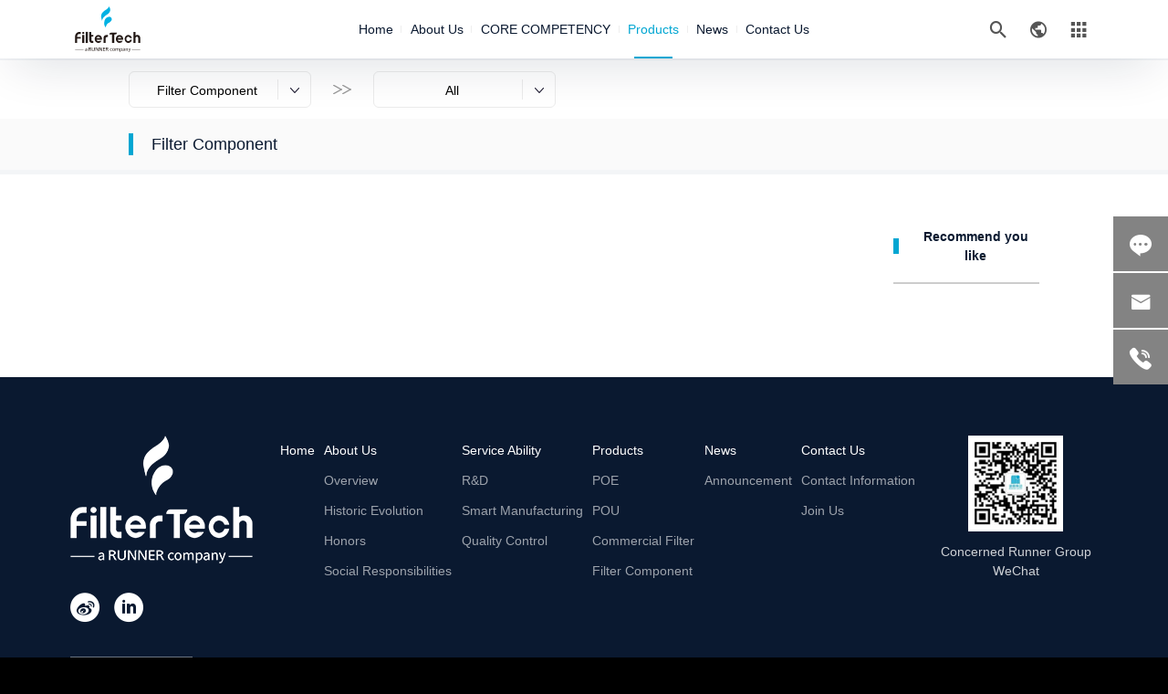

--- FILE ---
content_type: text/html; charset=UTF-8
request_url: http://www.filtertech-water.com/en/products_top_72.html
body_size: 6313
content:
<!DOCTYPE html>
<html class="en" lang="cn">
<head>
    <meta charset="UTF-8">
    <meta name="viewport" content="width=device-width, initial-scale=1.0, user-scalable=yes"/>
    <title>Filter  Component_Filter  Component_Filter Tech</title>
    <meta content="百霖" name="keywords" />
    <meta content="建霖集团1978年始创于台北，总部坐落于厦门。现已拥有“厨卫事业体、净水事业体、宁波事业体、客户事业体、综合事业体”五大事业体及十家全资子公司。基地分布在厦门、宁波、漳州、台北四地，涵盖制造、服务、设计、创客孵化空间等多种商业模式的多元化集团公司。" name="description"/>
    <meta name="renderer" content="webkit" />
    <link rel="Shortcut Icon" href="/templates/dist/img/favicon.ico">
    <link rel="Bookmark" href="/templates/dist/img/favicon.ico">

    <link rel="stylesheet" href="http://at.alicdn.com/t/font_809919_gcmmtos1pxe.css">
    <link rel="stylesheet" type="text/css" href="/templates/dist/css/animate.min.css">
    <link rel="stylesheet" type="text/css" href="/templates/dist/css/swiper.min.css">
    <script type="text/javascript" src='/templates/dist/js/modernizr.custom.js'></script>
    <link rel="stylesheet" href="/templates/dist/css/fxfullwidth.css"><!--banner样式-->
    <link rel="stylesheet" href="/templates/dist/css/magic.css"><!--banner样式-->
    <link rel="stylesheet" href="/templates/dist/css/dialogEffect.css"><!--弹窗样式-->
    <script type="text/javascript" src="http://api.map.baidu.com/api?v=2.0&ak=RjYjxv3Erug7vs2d0kaKeEZHvOCKNOov"></script>
    <link rel="stylesheet" type="text/css" href="/templates/dist/css/style.css?v=7819422"><!--结构样式-->
    <link rel="stylesheet" href="/templates/dist/css/respond.css"><!--响应式样式-->
</head><body>

<div id="bloc" class="after-inner">
    <header>
    <a class="logo_n_box" href="/en/"><img id="logo" src="/templates/dist/img/logo_en.svg" alt="百霖" class="layout-v-middle"></a>
    <nav class="pc-nav pc">
        <ul class="scroll-animate father" data-child=".li" data-effect="fadeInDownSmall" data-delay=".1">
            <li >
                <a class="f-18" href="/en/">Home</a>
            </li>
            <li class="nav-down ">
                <a class="f-18" href="about.html">About Us</a>
            </li>
            <li class="nav-down ">
                <a class="f-18" href="service.html">CORE COMPETENCY</a>
            </li>
            <li class="nav-down on">
                <a class="f-18" href="products.html">Products</a>
            </li>
                        <li class="nav-down ">
                <a class="f-18" href="news.html">News</a>
            </li>
                        <li class="nav-down ">
                <a class="f-18" href="contact.html">Contact Us</a>
            </li>
        </ul>
    </nav>
    <div class="childNav">
        <ul class="scroll-animate father hide" data-child=".a" data-delay=".1" data-effect="fadeInUpSmall">
            <a href="about.html">Overview</a><a href="history.html#mycon">Historic Evolution</a><!-- <a href="enterprises.html">Group Members</a><a href="management.html">Group Management</a><a href="partner.html">Partners</a> --><a href="honor.html#r1">Honors</a><a href="responsibility.html#r1">Social Responsibilities</a>
        </ul>
        <ul class="scroll-animate father hide" data-child=".a" data-delay=".1" data-effect="fadeInUpSmall">
            <a href="service.html">Service Ability</a><a href="rd.html">R&D</a><a href="smart.html">Smart Manufacturing</a><a href="quality.html">Quality Control</a>
        </ul>
        
         <ul class="mynav pro-nav hide" data-child="a" data-delay=".1" data-effect="fadeInUpSmall">
            <div class="pro-item scroll-animate" data-effect="fadeIn">

                                    <div class="list">
                        <h3 class="wc f-18 f-bold" data-ahref="products_top_69.html#sort"><i class="iconfont">&#xe649;</i>POE</h3>
                    </div>
                                    <div class="list">
                        <h3 class="wc f-18 f-bold" data-ahref="products_top_70.html#sort"><i class="iconfont">&#xe64b;</i>POU</h3>
                    </div>
                                    <div class="list">
                        <h3 class="wc f-18 f-bold" data-ahref="products_top_71.html#sort"><i class="iconfont">&#xe639;</i>Commercial  Filter</h3>
                    </div>
                                    <div class="list">
                        <h3 class="wc f-18 f-bold" data-ahref="products_top_72.html#sort"><i class="iconfont">&#xe63c;</i>Filter  Component</h3>
                    </div>
                

                <div class="mask">
                                            <ol  class="on">
                                                            <li>
                                    <a href="products_list_73.html#sort">Pre-Filter</a>
                                    <div>
                                                                                    <a href="products_list_84.html#sort">Pre-Filter</a>

                                                                            </div>
                                </li>
                                                            <li>
                                    <a href="products_list_74.html#sort">Central  Filter machine</a>
                                    <div>
                                                                                    <a href="products_list_85.html#sort">Central Filter</a>

                                                                                    <a href="products_list_86.html#sort">Central Softner</a>

                                                                                    <a href="products_list_87.html#sort">Control Valve</a>

                                                                            </div>
                                </li>
                            
                        </ol>
                                            <ol >
                                                            <li>
                                    <a href="products_list_75.html#sort">MF＆UF  Filter</a>
                                    <div>
                                                                                    <a href="products_list_88.html#sort">Microfiltration Filter</a>

                                                                                    <a href="products_list_89.html#sort">Ultrafiltration Filter</a>

                                                                                    <a href="products_list_90.html#sort">Faucet-Mount Filter</a>

                                                                                    <a href="products_list_91.html#sort">Refrigerator Filter</a>

                                                                            </div>
                                </li>
                                                            <li>
                                    <a href="products_list_76.html#sort">RO  Filter</a>
                                    <div>
                                                                                    <a href="products_list_92.html#sort">Reverse Osmosis Filter</a>

                                                                            </div>
                                </li>
                                                            <li>
                                    <a href="products_list_77.html#sort">Bath Filter</a>
                                    <div>
                                                                                    <a href="products_list_93.html#sort">Shower Filter</a>

                                                                                    <a href="products_list_94.html#sort">Toilet Filter</a>

                                                                                    <a href="products_list_95.html#sort">Washstand Filter</a>

                                                                                    <a href="products_list_96.html#sort">Water heater Filter</a>

                                                                                    <a href="products_list_97.html#sort">Laundry Filter</a>

                                                                            </div>
                                </li>
                                                            <li>
                                    <a href="products_list_78.html#sort">Water Fountain</a>
                                    <div>
                                                                                    <a href="products_list_98.html#sort">Purified Water Dispenser</a>

                                                                                    <a href="products_list_99.html#sort">Hot Water Tank</a>

                                                                                    <a href="products_list_100.html#sort">Instant Hot Water Dispenser</a>

                                                                            </div>
                                </li>
                                                            <li>
                                    <a href="products_list_79.html#sort">Water Filter Pitcher</a>
                                    <div>
                                                                                    <a href="products_list_101.html#sort">Water Filter Pitcher</a>

                                                                                    <a href="products_list_102.html#sort">Filter Bottle</a>

                                                                            </div>
                                </li>
                                                            <li>
                                    <a href="products_list_80.html#sort">Ozone </a>
                                    <div>
                                                                                    <a href="products_list_103.html#sort">Ozone Disinfectant</a>

                                                                            </div>
                                </li>
                            
                        </ol>
                                            <ol >
                                                            <li>
                                    <a href="products_list_81.html#sort">Commercial  Filter </a>
                                    <div>
                                                                                    <a href="products_list_104.html#sort">Commercial RO System</a>

                                                                                    <a href="products_list_105.html#sort">Commercial water purifier</a>

                                                                                    <a href="products_list_106.html#sort">Commercial Water Dispenser </a>

                                                                                    <a href="products_list_107.html#sort">Commercial Water Boiler</a>

                                                                                    <a href="products_list_108.html#sort">Commercial Water Fountain</a>

                                                                            </div>
                                </li>
                            
                        </ol>
                                            <ol >
                                                            <li>
                                    <a href="products_list_82.html#sort">Filter Cartridge</a>
                                    <div>
                                                                                    <a href="products_list_109.html#sort">CF filter cartridge</a>

                                                                                    <a href="products_list_110.html#sort">MRO filter cartridge</a>

                                                                                    <a href="products_list_111.html#sort">RO filter cartridge</a>

                                                                                    <a href="products_list_112.html#sort">PP filter cartridge</a>

                                                                                    <a href="products_list_113.html#sort">CB filter cartridge</a>

                                                                                    <a href="products_list_114.html#sort">UF filter cartridge</a>

                                                                                    <a href="products_list_115.html#sort">Resin filter cartridge</a>

                                                                            </div>
                                </li>
                                                            <li>
                                    <a href="products_list_83.html#sort">Filter Media</a>
                                    <div>
                                                                                    <a href="products_list_116.html#sort">Compound Filter</a>

                                                                                    <a href="products_list_117.html#sort">Melt-blown</a>

                                                                                    <a href="products_list_118.html#sort">String Would</a>

                                                                                    <a href="products_list_119.html#sort">Pleated Filter</a>

                                                                                    <a href="products_list_120.html#sort">Bottle Filter</a>

                                                                                    <a href="products_list_121.html#sort">Carbon Block </a>

                                                                                    <a href="products_list_122.html#sort">ACF</a>

                                                                                    <a href="products_list_123.html#sort"> Ceramic filter element</a>

                                                                                    <a href="products_list_124.html#sort">RO Membrane</a>

                                                                                    <a href="products_list_125.html#sort">UF Membrane</a>

                                                                            </div>
                                </li>
                            
                        </ol>
                    
                </div>
            </div>
        </ul>

                <ul class="scroll-animate father hide" data-child=".a" data-delay=".1" data-effect="fadeInUpSmall">
                        <a href="news_list_3.html">Announcement</a>
                        <a href="news_list_12.html"></a>
                    </ul>
                <ul class="scroll-animate father hide" data-child=".a" data-delay=".1" data-effect="fadeInUpSmall">
            <a href="contact.html">Contact Information</a><a href="recruitment.html">Join Us</a>
        </ul>
        <ul class="search-box">
            <form action="search.html" id="search_form" method="get" class="scroll-animate" data-effect="fadeInUpSmall">
                <div class="layout-search">
                    <input type="text" name="keywords" value="" placeholder="keywords">
                    <a id="search_btn" class="iconfont wc">&#xe640;</a>
                    <svg class="Sline" width="300%" height="100%" viewBox="0 0 1200 60" preserveAspectRatio="none">
                        <path d="M0,56.5c0,0,298.666,0,399.333,0C448.336,56.5,513.994,46,597,46c77.327,0,135,10.5,200.999,10.5c95.996,0,402.001,0,402.001,0"/>
                    </svg>
                </div>
            </form>
        </ul>
    </div>
    <nav class='app-nav app'>
        <a class="getAppNav"><span></span></a>
        <ul class='scroll-animate father' data-child='.alan' data-effect='fadeInDown' data-hideAni='fadeOutUp' data-delay='0.08s' data-width='1'>
            <li class="alan"><a href="/">Home</a></li>
            <li class="alan child-Down">
                <a>About Us</a>
                <ol class="child-nav">
                    <li><a href="about.html">Overview</a></li>
                    <li><a href="history.html">Historic Evolution</a></li>
                    <li><a href="honor.html">Honors</a></li>
                    <li><a href="responsibility.html">Social Responsibilities</a></li>
                </ol>
            </li>
            <li class="alan child-Down">
                <a>CORE COMPETENCY</a>
                <ol class="child-nav">
                    <li><a href="service.html">Service Ability</a></li>
                    <li><a href="rd.html">R&D</a></li>
                    <li><a href="smart.html">Smart Manufacturing</a></li>
                    <li><a href="quality.html">Quality Control</a></li>
                </ol>
            </li>
            <li class="alan child-Down">
                <a>Business Territory</a>
                <ol class="child-nav">
                                <li> <a href="products_top_69.html#sort">POE</a></li>
                       <li> <a href="products_top_70.html#sort">POU</a></li>
                       <li> <a href="products_top_71.html#sort">Commercial  Filter</a></li>
                       <li> <a href="products_top_72.html#sort">Filter  Component</a></li>
                            </ol>
            </li>
                        <li class="alan child-Down">
                <a>News</a>
                <ol class="child-nav">
                                            <li><a href="news_list_3.html">Announcement</a></li>
                                            <li><a href="news_list_12.html"></a></li>
                                    </ol>
            </li>
                        <li class="alan child-Down">
                <a>Contact Us</a>
                <ol class="child-nav">
                    <li><a href="contact.html">Contact Information</a></li>
                    <li><a href="recruitment.html">Join Us</a></li>
                </ol>
            </li>
        </ul>
    </nav>
    <ol id="icon-item">
        <a class="iconfont d-gc search">&#xe640;</a>
        <span class="iconfont d-gc language" style="white-space: nowrap;">
            &#xe641;
            <dl class="sub scroll-animate" data-effect="fadeInDownSmall">
                <dd><a href="/">中文简体</a></dd>
                <dd><a href="/en/">EN</a></dd>
            </dl>
        </span>
        <span class="iconfont d-gc net" style="white-space: nowrap;">
            &#xe63f;
            <dl class="sub scroll-animate" data-effect="fadeInDownSmall">
                                    <dd><a href="https://www.runnergrp.com/" target="_blank">Runner Group</a></dd>
                            </dl>
        </span>
    </ol>
</header>    <article class='wrapper' id="new_proList">
        <section id='top' class="row">
            <div class="clear"></div>
            <div class="rt">
                <div class="max-wid">
                                        <select class="dropdown" placeholder="Filter  Component">
                                                <option  data-ahref="products_top_69.html" value="69">POE</option>
                                                <option  data-ahref="products_top_70.html" value="70">POU</option>
                                                <option  data-ahref="products_top_71.html" value="71">Commercial  Filter</option>
                                                <option  selected=""  data-ahref="products_top_72.html" value="72">Filter  Component</option>
                                            </select>
                    <img src="/templates/dist/img/arrow_1.png">
                                                            <select class="dropdown" placeholder="Please Choose">
                        <option data-ahref="products_top_72.html">All</option>                                                <option  data-ahref="products_list_82.html" value="82">Filter Cartridge</option>
                                                <option  data-ahref="products_list_83.html" value="83">Filter Media</option>
                                            </select>
                    
                                    </div>
            </div>
            <div class="rm">
                <div class="max-wid">
                    <em></em><h1 id="page_id" class="f-24" data-id="72">Filter  Component</h1>
                </div>
            </div>
            <div class="rb">
                <div class="max-wid">
                    <ol class="items">
                                               
                    </ol>
                </div>
            </div>
        </section>
        <section id="r1" class="row">
            <div class="clear"></div>
            <div class="wrap rowMain pr max-wid">
                <div class="col left">
                    <ul id="result_box" class="item scroll-animate" data-effect="fadeInUpSmall">
                                            </ul>
                </div>
                <div class="col right">
                    <h2>
                        <em></em>
                        <span class="f-16 f-bold">Recommend you like</span>
                    </h2>
                    <div class="boxs">
                                               
                    </div>
                </div>
            </div>
        </section>
        <section id='btm'></section>
    </article>
    <footer>
    <div class="f-con">
        <div class="list left">
            <img src="/templates/dist/img/logo_en_footer.png" class="mb-24">
            <ol><a class="iconfont wc">&#xe602;</a><a class="iconfont wc">&#xe7aa;</a></ol>
            <div class="layout-down mt-30">
                <span class="downTxt"><span>Links</span></span>
                <span class="downIcon iconfont">&#xe600;</span>
                <ul class="down scroll-animate father" data-child='li' data-effect='fadeInRight' data-hideAni='fadeOutDown' data-delay='0.05s'>
                                        <li><a href="https://www.runnergrp.com/" target="_blank"><span>Runner Group</span></a></li>
                                    </ul>
            </div>
        </div>
        <div class="list mid">
            <ul>
                <a href="/">Home</a>
            </ul>
            <ul class="scroll-animate father" data-delay=".1" data-child=".ala" data-effect="fadeInRightSmall">
                <a href="about.html">About Us</a>
                <a class="alan" href="about.html">Overview</a>
                <a class="alan" href="history.html">Historic Evolution</a>
                <a class="alan" href="honor.html">Honors</a>
                <a class="alan" href="responsibility.html">Social Responsibilities</a>
            </ul>
            <ul class="scroll-animate father" data-delay=".1" data-child=".ala" data-effect="fadeInRightSmall">
                 <a href="service.html">Service Ability</a><a href="rd.html">R&D</a><a href="smart.html">Smart Manufacturing</a><a href="quality.html">Quality Control</a>
            </ul>
            <ul class="scroll-animate father" data-delay=".1" data-child=".ala" data-effect="fadeInRightSmall">
                <a href="products.html">Products</a>
                              <a class="alan" href="products_top_69.html">POE</a>
                        <a class="alan" href="products_top_70.html">POU</a>
                        <a class="alan" href="products_top_71.html">Commercial  Filter</a>
                        <a class="alan" href="products_top_72.html">Filter  Component</a>
                           
            </ul>

                        <ul class="scroll-animate father" data-delay=".1" data-child=".ala" data-effect="fadeInRightSmall">
                <a href="news.html">News</a>
                            <a class="alan" href="news_list_3.html">Announcement</a>
                        <a class="alan" href="news_list_12.html"></a>
                        </ul>
                        <ul class="scroll-animate father" data-delay=".1" data-child=".ala" data-effect="fadeInRightSmall">
                <a href="contact.html">Contact Us</a>
                <a class="alan" href="contact.html">Contact Information</a>
                <a class="alan" href="recruitment.html">Join Us</a>
            </ul>
        </div>
        <div class="list right f-center">
            <img src="/templates/dist/img/ma.jpg">
            <h3 class="wc op-8 mt-12">Concerned Runner Group WeChat</h3>
        </div>
    </div>
    <div class="f-btm wc op-4">
        Copyright © 2024 厦门百霖净水科技有限公司 闽ICP备19011408号<a class="ml-10" href="legal_notices.html">Legal Notices</a>
    </div>
</footer>

<div id="ce-btn">
     <ul>
        <li class="go-msg">
            <a rel="nofollow"><i class="iconfont">&#xe636;</i></a>
            <small>Online message</small>
        </li>
        <li>
            <a class="T-msg" href="mailto:business@filtertech-water.com"><i class="iconfont">&#xe6be;</i></a>
            <small>business@filtertech-water.com</small>
        </li>
        <li>
            <a class="T-phone" href="tel:00860592-6299047"><i class="iconfont">&#xe635;</i></a>
            <small>0086-0592-6299047</small>
        </li>
        
        <li class="to-up"><a><i class="iconfont">&#xe633;</i></a></li>
    </ul>
</div>
<div class="msg-pop">
    <div class="popMask"></div>
    <div class="wrap scroll-animate" data-effect="fadeInRightSmall">
        <div class="top">
            <img src="/templates/dist/img/z-bg9.png" class="wid-100">
            <h3>
                Online message
            </h3>
        </div>
        <div class="mid">
            <div class="node f-12">Please fill in the following information to tell us (the information is confidential, not open to the public)<br>
                Official service consultant will contact you as soon as possible</div>
            <form onsubmit="return false;" id="feedback_form">
                <div class="in-box">
                    <span class="in-1 f-16"><sup>*</sup>Name:</span>
                    <div class="in-2">
                        <input id="f_name" name="name" type="text">
                    </div>
                </div>
                <div class="in-box">
                    <span class="in-1 f-16"><sup></sup>Phone:</span>
                    <div class="in-2">
                        <input id="f_phone" name="phone" type="text">
                    </div>
                </div>
                <div class="in-box">
                    <span class="in-1 f-16"><sup>*</sup>E-mail:</span>
                    <div class="in-2">
                        <input type="text" name="email">
                    </div>
                </div>
                <div class="in-box">
                    <span class="in-1 f-16"><sup>*</sup>Message:</span>
                    <div class="in-2">
                        <textarea name="message" cols="30" rows="10"></textarea>
                        <span class="ad"></span>
                    </div>
                </div>
                <div class="sub-in">
                    <a class="sub on f-16" id="feedback_btn">Submit</a><br><p id="respond"></p>
                </div>
            </form>
        </div>
        <div class="btm"></div>
    </div>
</div></div>
</body>

<script type="text/javascript" src="/templates/dist/js/jquery-3.2.1.min.js"></script>
<script type="text/javascript" src='/templates/dist/js/classie.js'></script>
<script type="text/javascript" src='/templates/dist/js/jquery.waypoints.min.js'></script>
<script type="text/javascript" src='/templates/dist/js/jquery.countup.min.js'></script>
<script type="text/javascript" src='/templates/dist/js/mo.min.js'></script>
<script src='/templates/dist/js/imagesloaded.pkgd.min.js'></script>
<script type="text/javascript" src='/templates/dist/js/jquery.mousewheel.min.js'></script>
<script type="text/javascript" src='/templates/dist/js/smooth.js'></script>
<script type="text/javascript" src='/templates/dist/js/jquery.parallax.js'></script>
<script type="text/javascript" src='/templates/dist/js/ripple.js'></script>
<script type="text/javascript" src="/templates/dist/js/jquery.roundabout.min.js"></script>
<script type="text/javascript" src="/templates/dist/js/jquery.easing.1.3.js"></script>
<script type="text/javascript" src="/templates/dist/js/swiper.min.js"></script>
<script type="text/javascript" src="/templates/dist/js/main.js"></script>
<script type='text/javascript' src='/templates/dist/js/base.js?v=4'></script>
<script type="text/javascript" src='/templates/dist/js/app.js?v=3'></script>

    <script>
        var _list = $('.sai');
        var _parent = $('#result_box');
        var _type = [];
        var arr = [];
        var _page_id = $('#page_id').attr('data-id');
        _list.each(function () {
            var _this = $(this),
                _n = _this.index();
            _t = _this.find('.type');
            arr.push(0);
            _t.each(function () {
                if($(this).hasClass('on')){
                    var _id = parseInt($(this).attr('data-id'));
                    arr[_n] = _id;
                }
            });
            _t.on('click',function () {
                if($(this).hasClass('on')){
                    $(this).removeClass('on');
                    arr[_n] = 0;
                }else{
                    $(this).addClass('on').siblings().removeClass('on');
                    var _d = parseInt($(this).attr('data-id'));
                    arr[_n] = _d;
                }
                var str = "";
                var first = 0;
                for(var key in arr){
                    if(arr[key]>0){
                        if(first === 0){
                            str +=arr[key];
                        }else{
                            str +=','+arr[key];
                        }
                        first ++;
                    }
                }
                $.post("products.html",{select_products:1,property_id:str,sort_id:_page_id},function(result){
                    console.log(result);
                    var _data = JSON.parse(result);
                    var str_ = "";
                    for(var n in _data){
                        var _this = _data[n],
                            _img = _this.kimg,
                            _til = _this.ktitle,
                            _d = _this.products_id;
                        str_ += "<a href=\"products_"+_d+".html\">\n" +
                            "                        <li>\n" +
                            "                            <div class=\"photo\">\n" +
                            "                                <div class=\"pic\" style=\"background-image: url("+_img+");\"></div>\n" +
                            "                            </div>\n" +
                            "                            <h4 class=\"f-16\">"+_til+"</h4>\n" +
                            "                        </li>\n" +
                            "                        </a>";
                    }
                    _parent.find('a').remove();
                    _parent.append(str_);
                });
            });
        });
    </script>


</html>

--- FILE ---
content_type: text/css
request_url: http://at.alicdn.com/t/font_809919_gcmmtos1pxe.css
body_size: 44292
content:
@font-face {font-family: "iconfont";
  src: url('//at.alicdn.com/t/font_809919_gcmmtos1pxe.eot?t=1591691345547'); /* IE9 */
  src: url('//at.alicdn.com/t/font_809919_gcmmtos1pxe.eot?t=1591691345547#iefix') format('embedded-opentype'), /* IE6-IE8 */
  url('[data-uri]') format('woff2'),
  url('//at.alicdn.com/t/font_809919_gcmmtos1pxe.woff?t=1591691345547') format('woff'),
  url('//at.alicdn.com/t/font_809919_gcmmtos1pxe.ttf?t=1591691345547') format('truetype'), /* chrome, firefox, opera, Safari, Android, iOS 4.2+ */
  url('//at.alicdn.com/t/font_809919_gcmmtos1pxe.svg?t=1591691345547#iconfont') format('svg'); /* iOS 4.1- */
}

.iconfont {
  font-family: "iconfont" !important;
  font-size: 16px;
  font-style: normal;
  -webkit-font-smoothing: antialiased;
  -moz-osx-font-smoothing: grayscale;
}

.icon-longtou:before {
  content: "\e646";
}

.icon-huasa:before {
  content: "\e647";
}

.icon-sheshuifa:before {
  content: "\e648";
}

.icon-qianzhiguolv1:before {
  content: "\e649";
}

.icon-linyuqi:before {
  content: "\e64a";
}

.icon-jingshuilongtou:before {
  content: "\e64b";
}

.icon-fanshentouguolv:before {
  content: "\e637";
}

.icon-chaoweiguolv:before {
  content: "\e638";
}

.icon-yinshuiji:before {
  content: "\e639";
}

.icon-jingshuihu:before {
  content: "\e63a";
}

.icon-shangyongji:before {
  content: "\e63b";
}

.icon-kongqilvxin:before {
  content: "\e63c";
}

.icon-qianzhiguolv:before {
  content: "\e642";
}

.icon-huasaguolvqi:before {
  content: "\e643";
}

.icon-zhongyangkongtiao:before {
  content: "\e644";
}

.icon-yinshuilongtou:before {
  content: "\e645";
}

.icon-zhiding:before {
  content: "\e633";
}

.icon-youxiang:before {
  content: "\e6be";
}

.icon-phone:before {
  content: "\e635";
}

.icon-liuyan:before {
  content: "\e636";
}

.icon-download1:before {
  content: "\e630";
}

.icon-qianzhiguolvqiok1:before {
  content: "\e730";
}

.icon-huasaok1:before {
  content: "\e733";
}

.icon-gongnenglongtouok1:before {
  content: "\e735";
}

.icon-sheshuifaok1:before {
  content: "\e736";
}

.icon-guanwangiconguanjia-1:before {
  content: "\e618";
}

.icon-guanwangiconguanjia-:before {
  content: "\e62f";
}

.icon-guanwangiconwujin-:before {
  content: "\e632";
}

.icon-guanwangiconkangzhen-:before {
  content: "\e631";
}

.icon-paishui:before {
  content: "\e62e";
}

.icon-logo:before {
  content: "\e6c3";
}

.icon-jiadianpeijian:before {
  content: "\e619";
}

.icon-nuantongxilie:before {
  content: "\e61a";
}

.icon-longtouxilie:before {
  content: "\e61b";
}

.icon-shejichuangxinfuwu:before {
  content: "\e61c";
}

.icon-pinpaifuwu:before {
  content: "\e61d";
}

.icon-sujiaojinshubiaomianchuli:before {
  content: "\e61e";
}

.icon-zhidiaojiaxitongxilie:before {
  content: "\e61f";
}

.icon-weiyuwujinxilie:before {
  content: "\e620";
}

.icon-yijukongqixilie:before {
  content: "\e621";
}

.icon-xinxiyitihuajishufuwu:before {
  content: "\e622";
}

.icon-zonghezhinengjiajuchanpinxilie:before {
  content: "\e623";
}

.icon-zhinengzhuangbeijishufuwu:before {
  content: "\e624";
}

.icon-faleichanpin:before {
  content: "\e625";
}

.icon-chuangkeyufuhuapingtaifuwu:before {
  content: "\e626";
}

.icon-zhinenggongchangguihuajianshejishufuwu:before {
  content: "\e628";
}

.icon-fengkouHVACmoduanxilie:before {
  content: "\e629";
}

.icon-guolvxilie:before {
  content: "\e62a";
}

.icon-jichengshizhinengchanxianjishufuwu:before {
  content: "\e62b";
}

.icon-weiyushebeilingjian:before {
  content: "\e62c";
}

.icon-anfangxilie:before {
  content: "\e62d";
}

.icon-shangyongjingshui:before {
  content: "\e617";
}

.icon-shangyongjingshuiji:before {
  content: "\e616";
}

.icon-jingshuiqi1:before {
  content: "\e69e";
}

.icon-jingshuiqi2:before {
  content: "\e615";
}

.icon-jinliyu1:before {
  content: "\e614";
}

.icon-jinliyu:before {
  content: "\e613";
}

.icon-sanmingzhi:before {
  content: "\e612";
}

.icon-dongli:before {
  content: "\e610";
}

.icon-wendu:before {
  content: "\e60f";
}

.icon-shalou:before {
  content: "\e60d";
}

.icon-guolv:before {
  content: "\e60c";
}

.icon-shuilongtou:before {
  content: "\e60b";
}

.icon-yijianhuasa-:before {
  content: "\e60a";
}

.icon-Shape:before {
  content: "\e603";
}

.icon-Shape1:before {
  content: "\e604";
}

.icon-Shape2:before {
  content: "\e606";
}

.icon-V:before {
  content: "\e609";
}

.icon-yanfa1:before {
  content: "\e69d";
}

.icon-guanli1:before {
  content: "\e69c";
}

.icon-guanli:before {
  content: "\e69b";
}

.icon-icon-test7:before {
  content: "\e699";
}

.icon-gongyinglian:before {
  content: "\e69a";
}

.icon-shichang:before {
  content: "\e695";
}

.icon-yanfa:before {
  content: "\e696";
}

.icon-jingshuiqi:before {
  content: "\e697";
}

.icon-sheji1:before {
  content: "\e698";
}

.icon-icon-test6:before {
  content: "\e68f";
}

.icon-icon-test21:before {
  content: "\e690";
}

.icon-icon-test31:before {
  content: "\e691";
}

.icon-icon-test41:before {
  content: "\e692";
}

.icon-icon-test11:before {
  content: "\e693";
}

.icon-icon-test51:before {
  content: "\e694";
}

.icon-icon1:before {
  content: "\e68e";
}

.icon-icon-test5:before {
  content: "\e68d";
}

.icon-icon:before {
  content: "\e68c";
}

.icon-compass:before {
  content: "\e77d";
}

.icon-weibo:before {
  content: "\e602";
}

.icon-lingyingshi:before {
  content: "\e7aa";
}

.icon-jiantou:before {
  content: "\e611";
}

.icon-jiantou-copy:before {
  content: "\e75d";
}

.icon-zonghejiaju:before {
  content: "\e68b";
}

.icon-lianxi:before {
  content: "\e688";
}

.icon-lianxi1:before {
  content: "\e689";
}

.icon-lianxi2:before {
  content: "\e68a";
}

.icon-chuwei:before {
  content: "\e687";
}

.icon-xinfeng:before {
  content: "\e67c";
}

.icon-jingshui1:before {
  content: "\e67e";
}

.icon-jiankangzhaohu:before {
  content: "\e686";
}

.icon-icon-test:before {
  content: "\e675";
}

.icon-icon-test1:before {
  content: "\e676";
}

.icon-icon-test2:before {
  content: "\e677";
}

.icon-icon-test3:before {
  content: "\e678";
}

.icon-icon-test4:before {
  content: "\e679";
}

.icon-fenlei:before {
  content: "\e671";
}

.icon-fenlei1:before {
  content: "\e672";
}

.icon-fenlei2:before {
  content: "\e673";
}

.icon-fenlei3:before {
  content: "\e674";
}

.icon-download:before {
  content: "\e608";
}

.icon-word:before {
  content: "\e701";
}

.icon-pdf:before {
  content: "\e634";
}

.icon-jingshui:before {
  content: "\e66a";
}

.icon-jiliang:before {
  content: "\e66c";
}

.icon-lvmo:before {
  content: "\e66d";
}

.icon-kongjing:before {
  content: "\e66e";
}

.icon-gongnengceshi:before {
  content: "\e66f";
}

.icon-cailiaochengxing:before {
  content: "\e670";
}

.icon-book:before {
  content: "\e601";
}

.icon-hebingxingzhuang:before {
  content: "\e685";
}

.icon-look:before {
  content: "\e75c";
}

.icon-chuweixitong:before {
  content: "\e657";
}

.icon-qichejiadianzujian:before {
  content: "\e658";
}

.icon-yanfasheji:before {
  content: "\e659";
}

.icon-linyuxitong:before {
  content: "\e65a";
}

.icon-zhaohujiaju:before {
  content: "\e65b";
}

.icon-shuidianzhineng:before {
  content: "\e65c";
}

.icon-zhizaochanpin:before {
  content: "\e65d";
}

.icon-material_management:before {
  content: "\e66b";
}

.icon-shiyan:before {
  content: "\e60e";
}

.icon-zhineng:before {
  content: "\e607";
}

.icon-cehua:before {
  content: "\e665";
}

.icon-fazhan:before {
  content: "\e666";
}

.icon-sheji:before {
  content: "\e667";
}

.icon-yanjiugainian:before {
  content: "\e668";
}

.icon-gongyehua:before {
  content: "\e669";
}

.icon-right-copy:before {
  content: "\e74b";
}

.icon-right:before {
  content: "\e600";
}

.icon-right-copy1:before {
  content: "\e74a";
}

.icon-add:before {
  content: "\e6d1";
}

.icon-building:before {
  content: "\e605";
}

.icon-feiji:before {
  content: "\e627";
}

.icon-WSicon-duoyuanhua:before {
  content: "\e749";
}

.icon-kongqijinghua:before {
  content: "\e684";
}

.icon-zhineng1:before {
  content: "\e683";
}

.icon-xincailiao1:before {
  content: "\e682";
}

.icon-xinfeng1:before {
  content: "\e681";
}

.icon-shuizhi1:before {
  content: "\e67f";
}

.icon-jiangpai:before {
  content: "\e70b";
}

.icon-chakangengduojiantouyou:before {
  content: "\e67b";
}

.icon-lvsebiaomianchuli:before {
  content: "\e67d";
}

.icon-kuaidiyunshu:before {
  content: "\e656";
}

.icon-ArrowRight:before {
  content: "\e63d";
}

.icon-ArrowLeft:before {
  content: "\e63e";
}

.icon-Group:before {
  content: "\e63f";
}

.icon-Search:before {
  content: "\e640";
}

.icon-Pubiic:before {
  content: "\e641";
}

.icon-more:before {
  content: "\e67a";
}

.icon-iconfontzhizuobiaozhun023126:before {
  content: "\e680";
}



--- FILE ---
content_type: text/css
request_url: http://www.filtertech-water.com/templates/dist/css/fxfullwidth.css
body_size: 4920
content:
/* 4 classes: navInLeft, navInRight, navOutLeft, navOutRight */

/*****************************************/
/* Soft Scale */
/*****************************************/

.fxSoftScale .navOutNext {
	-webkit-animation: scaleUp 1.5s forwards cubic-bezier(0.7, 0, 0.3, 1);
	animation: scaleUp 1.5s forwards cubic-bezier(0.7, 0, 0.3, 1);
}

.fxSoftScale .navInNext {
	-webkit-animation: scaleDownUp 1.5s forwards cubic-bezier(0.7, 0, 0.3, 1);
	animation: scaleDownUp 1.5s forwards cubic-bezier(0.7, 0, 0.3, 1);
}

.fxSoftScale .navOutPrev {
	-webkit-animation: scaleDown 1.5s forwards cubic-bezier(0.7, 0, 0.3, 1);
	animation: scaleDown 1.5s forwards cubic-bezier(0.7, 0, 0.3, 1);
}

.fxSoftScale .navInPrev {
	-webkit-animation: scaleUpDown 1.5s forwards cubic-bezier(0.7, 0, 0.3, 1);
	animation: scaleUpDown 1.5s forwards cubic-bezier(0.7, 0, 0.3, 1);
}

@-webkit-keyframes scaleUp {
	to {
		-webkit-transform: scale(1.2);
		opacity: 0;
	}
}

@keyframes scaleUp {
	to {
		transform: scale(1.2);
		opacity: 0;
	}
}

@-webkit-keyframes scaleDownUp {
	from {
		opacity: 0;
		-webkit-transform: scale(0.9);
	}
	to {
		opacity: 1;
		-webkit-transform: scale(1);
	}
}

@keyframes scaleDownUp {
	from {
		opacity: 0;
		transform: scale(0.9);
	}
	to {
		opacity: 1;
		transform: scale(1);
	}
}

@-webkit-keyframes scaleDown {
	to {
		opacity: 0;
		-webkit-transform: scale(0.9);
	}
}

@keyframes scaleDown {
	to {
		opacity: 0;
		transform: scale(0.9);
	}
}

@-webkit-keyframes scaleUpDown {
	from {
		-webkit-transform: scale(1.2);
	}
	to {
		opacity: 1;
		-webkit-transform: scale(1);
	}
}

@keyframes scaleUpDown {
	from {
		transform: scale(1.2);
	}
	to {
		opacity: 1;
		transform: scale(1);
	}
}

/*****************************************/
/* Press away */
/*****************************************/

.fxPressAway .navOutNext {
	-webkit-animation: slideOutScaleRight 0.6s ease-in-out;
	animation: slideOutScaleRight 0.6s ease-in-out;
}

.fxPressAway .navInNext {
	opacity: 1;
	-webkit-animation: slideInFromLeft 0.6s ease-in-out;
	animation: slideInFromLeft 0.6s ease-in-out;
}

.fxPressAway .navOutPrev {
	-webkit-animation: slideOutScaleLeft 0.6s ease-in-out;
	animation: slideOutScaleLeft 0.6s ease-in-out;
}

.fxPressAway .navInPrev {
	opacity: 1;
	-webkit-animation: slideInFromRight 0.6s ease-in-out;
	animation: slideInFromRight 0.6s ease-in-out;
}

@-webkit-keyframes slideOutScaleRight {
	to {
		-webkit-transform: translateX(100%) scale(1);
		opacity: 1;
	}
}

@keyframes slideOutScaleRight {
	to {
		transform: translateX(100%) scale(1);
		opacity:1;
	}
}

@-webkit-keyframes slideInFromLeft {
	from {
		-webkit-transform: translateX(-100%);
	}
	to {
		-webkit-transform: translateX(0);
	}
}

@keyframes slideInFromLeft {
	from {
		transform: translateX(-100%);
	}
	to {
		transform: translateX(0);
	}
}

@-webkit-keyframes slideOutScaleLeft {
	to {
		-webkit-transform: translateX(-100%) scale(1);
		opacity: 1;
	}
}

@keyframes slideOutScaleLeft {
	to {
		transform: translateX(-100%) scale(1);
		opacity: 1;
	}
}

@-webkit-keyframes slideInFromRight {
	from {
		-webkit-transform: translateX(100%);
	}
	to {
		-webkit-transform: translateX(0);
	}
}

@keyframes slideInFromRight {
	from {
		transform: translateX(100%);
	}
	to {
		transform: translateX(0);
	}
}

/*****************************************/
/* Side Swing */
/*****************************************/

.fxSideSwing .navOutNext {
	-webkit-animation: slideOutScaleRight 1.2s forwards;
	animation: slideOutScaleRight 1.2s forwards;
	-webkit-animation-timing-function: cubic-bezier(1, 0, 0, 1); /* older webkit */
	-webkit-animation-timing-function: cubic-bezier(1, -0.2, 0, 1);
	animation-timing-function: cubic-bezier(1, -0.2, 0, 1);
}

.fxSideSwing .navInNext {
	opacity: 1;
	-webkit-animation: slideInFromLeft 1.2s forwards;
	animation: slideInFromLeft 1.2s forwards;
	-webkit-animation-timing-function: cubic-bezier(1, 0, 0, 1); /* older webkit */
	-webkit-animation-timing-function: cubic-bezier(1, -0.2, 0, 1);
	animation-timing-function: cubic-bezier(1, -0.2, 0, 1);
}

.fxSideSwing .navOutPrev {
	-webkit-animation: slideOutScaleLeft 1.2s forwards;
	animation: slideOutScaleLeft 1.2s forwards;
	-webkit-animation-timing-function: cubic-bezier(1, 0, 0, 1); /* older webkit */
	-webkit-animation-timing-function: cubic-bezier(1, -0.2, 0, 1);
	animation-timing-function: cubic-bezier(1, -0.2, 0, 1);
}

.fxSideSwing .navInPrev {
	opacity: 1;
	-webkit-animation: slideInFromRight 1.2s forwards;
	animation: slideInFromRight 1.2s forwards;
	-webkit-animation-timing-function: cubic-bezier(1, 0, 0, 1); /* older webkit */
	-webkit-animation-timing-function: cubic-bezier(1, -0.2, 0, 1);
	animation-timing-function: cubic-bezier(1, -0.2, 0, 1);
}

/*****************************************/
/* Fortune wheel */
/*****************************************/

.fxFortuneWheel .itemwrap {
	-webkit-perspective: 1600px;
	perspective: 1600px;
}

.fxFortuneWheel .navOutNext {
	-webkit-animation: slideOutScaleRight 1.2s forwards cubic-bezier(0.7, 0, 0.3, 1);
	animation: slideOutScaleRight 1.2s forwards cubic-bezier(0.7, 0, 0.3, 1);
}

.fxFortuneWheel .navInNext {
	-webkit-transform-origin: 100% 50%;
	transform-origin: 100% 50%;
	-webkit-animation: rotateInFromLeft 1.2s forwards cubic-bezier(0.7, 0, 0.3, 1);
	animation: rotateInFromLeft 1.2s forwards cubic-bezier(0.7, 0, 0.3, 1);
}

.fxFortuneWheel .navOutPrev {
	-webkit-animation: slideOutScaleLeft 1.2s forwards cubic-bezier(0.7, 0, 0.3, 1);
	animation: slideOutScaleLeft 1.2s forwards cubic-bezier(0.7, 0, 0.3, 1);
}

.fxFortuneWheel .navInPrev {
	-webkit-transform-origin: 0% 50%;
	transform-origin: 0% 50%;
	-webkit-animation: rotateInFromRight 1.2s forwards cubic-bezier(0.7, 0, 0.3, 1);
	animation: rotateInFromRight 1.2s forwards cubic-bezier(0.7, 0, 0.3, 1);
}

@-webkit-keyframes rotateInFromLeft {
	from {
		-webkit-transform: translateX(-100%) rotateY(-55deg);
	}
	to {
		-webkit-transform: translateX(0) rotateY(0deg);
		opacity: 1;
	}
}

@keyframes rotateInFromLeft {
	from {
		transform: translateX(-100%) rotateY(-55deg);
	}
	to {
		transform: translateX(0) rotateY(0deg);
		opacity: 1;
	}
}

@-webkit-keyframes rotateInFromRight {
	from {
		-webkit-transform: translateX(100%) rotateY(55deg);
	}
	to {
		-webkit-transform: translateX(0) rotateY(0deg);
		opacity: 1;
	}
}

@keyframes rotateInFromRight {
	from {
		transform: translateX(100%) rotateY(55deg);
	}
	to {
		transform: translateX(0) rotateY(0deg);
		opacity: 1;
	}
}

/*****************************************/
/* Swipe */
/*****************************************/

.fxSwipe .navOutNext {
	-webkit-animation: decreaseHeight 0.8s forwards ease-in-out;
	animation: decreaseHeight 0.8s forwards ease-in-out;
}

.fxSwipe .navInNext {
	-webkit-animation: show 0.8s forwards ease-in-out;
	animation: show 0.8s forwards ease-in-out;
}

.fxSwipe .navOutPrev {
	-webkit-animation: hide 0.8s forwards ease-in-out;
	animation: hide 0.8s forwards ease-in-out;
}

.fxSwipe .navInPrev {
	z-index: 1001;
	opacity: 1;
	-webkit-animation: increaseHeight 0.8s forwards ease-in-out;
	animation: increaseHeight 0.8s forwards ease-in-out;
}

@-webkit-keyframes decreaseHeight {
	to {
		height: 0;
	}
}

@keyframes decreaseHeight {
	to {
		height: 0;
	}
}

@-webkit-keyframes show {
	0% {
		opacity: 0;
	}
	1%,100% {
		opacity: 1;
	}
}

@keyframes show {
	0% {
		opacity: 0;
	}
	1%,100% {
		opacity: 1;
	}
}

@-webkit-keyframes hide {
	0%,99% {
		opacity: 1;
	}
	100% {
		opacity: 0;
	}
}

@keyframes hide {
	0%,99% {
		opacity: 1;
	}
	100% {
		opacity: 0;
	}
}

@-webkit-keyframes increaseHeight {
	from {
		height: 0;
	}
	to {
		height: 100%;
	}
}

@keyframes increaseHeight {
	from {
		height: 0;
	}
	to {
		height: 100%;
	}
}

/*****************************************/
/* Push reveal */
/*****************************************/

.fxPushReveal .navOutNext {
	opacity: 1;
	-webkit-animation: slideOutBottom 0.7s forwards ease-in-out;
	animation: slideOutBottom 0.7s forwards ease-in-out;
}

.fxPushReveal .navInNext {
	opacity: 1;
	-webkit-animation: slideInHalfFromTop 0.7s forwards ease-in-out;
	animation: slideInHalfFromTop 0.7s forwards ease-in-out;
}

.fxPushReveal .navOutPrev {
	opacity: 1;
	-webkit-animation: slideOutHalfTop 0.7s forwards ease-in-out;
	animation: slideOutHalfTop 0.7s forwards ease-in-out;
}

.fxPushReveal .navInPrev {
	opacity: 1;
	z-index: 1001;
	-webkit-animation: slideInFromBottom 0.7s forwards ease-in-out;
	animation: slideInFromBottom 0.7s forwards ease-in-out;
}

@-webkit-keyframes slideOutBottom {
	to {
		-webkit-transform: translateY(100%);
	}
}

@keyframes slideOutBottom {
	to {
		transform: translateY(100%);
	}
}

@-webkit-keyframes slideInHalfFromTop {
	from {
		-webkit-transform: translateY(-50%);
	}
	to {
		-webkit-transform: translateY(0);
	}
}

@keyframes slideInHalfFromTop {
	from {
		transform: translateY(-50%);
	}
	to {
		transform: translateY(0);
	}
}

@-webkit-keyframes slideOutHalfTop {
	to {
		-webkit-transform: translateY(-50%);
	}
}

@keyframes slideOutHalfTop {
	to {
		transform: translateY(-50%);
	}
}

@-webkit-keyframes slideInFromBottom {
	from {
		-webkit-transform: translateY(100%);
	}
	to {
		-webkit-transform: translateY(0);
	}
}

@keyframes slideInFromBottom {
	from {
		transform: translateY(100%);
	}
	to {
		transform: translateY(0);
	}
}

/*****************************************/
/* Snap in */
/*****************************************/

.fxSnapIn .navOutNext {
	-webkit-animation: slideOutLeft 0.5s forwards ease-in;
	animation: slideOutLeft 0.5s forwards ease-in;
}

.fxSnapIn .navInNext {
	z-index: 1001;
	opacity: 1;
	-webkit-animation: slideFromRightFast 0.5s forwards cubic-bezier(0.7, 0, 0.3, 1);
	animation: slideFromRightFast 0.5s forwards cubic-bezier(0.7, 0, 0.3, 1);
}

.fxSnapIn .navOutPrev {
	-webkit-animation: slideOutRight 0.5s forwards ease-in;
	animation: slideOutRight 0.5s forwards ease-in;
}

.fxSnapIn .navInPrev {
	z-index: 1001;
	opacity: 1;
	-webkit-animation: slideFromLeftFast 0.5s forwards cubic-bezier(0.7, 0, 0.3, 1);
	animation: slideFromLeftFast 0.5s forwards cubic-bezier(0.7, 0, 0.3, 1);
}

.fxSnapIn li::after {
	content: '';
	position: absolute;
	top: 0;
	left: 0;
	width: 100%;
	height: 100%;
	opacity: 0;
	pointer-events: none;
	background-color: rgba(0,0,0,0.8);
	-webkit-transition: opacity 0.4s 0.1s ease-in;
	transition: opacity 0.4s 0.1s ease-in;
}

.fxSnapIn .navOutPrev::after,
.fxSnapIn .navOutNext::after {
	opacity: 1;
}

@-webkit-keyframes slideOutLeft {
	to {
		-webkit-transform: translateX(-10%);
	}
}

@keyframes slideOutLeft {
	to {
		transform: translateX(-10%);
	}
}

@-webkit-keyframes slideFromRightFast {
	0%,50% {
		-webkit-transform: translateX(100%);
	}
	100% {
		-webkit-transform: translateX(0%);
	}
}

@keyframes slideFromRightFast {
	0%,50% {
		transform: translateX(100%);
	}
	100% {
		transform: translateX(0%);
	}
}

@-webkit-keyframes slideOutRight {
	to {
		-webkit-transform: translateX(10%);
	}
}

@keyframes slideOutRight {
	to {
		transform: translateX(10%);
	}
}

@-webkit-keyframes slideFromLeftFast {
	0%,50% {
		-webkit-transform: translateX(-100%);
	}
	100% {
		-webkit-transform: translateX(0%);
	}
}

@keyframes slideFromLeftFast {
	0%,50% {
		transform: translateX(-100%);
	}
	100% {
		transform: translateX(0%);
	}
}

/*****************************************/
/* Let me in */
/*****************************************/

.fxLetMeIn .itemwrap {
	-webkit-perspective: 1600px;
	perspective: 1600px;
}

.fxLetMeIn .navOutNext {
	-webkit-transform-origin: 0% 50%;
	transform-origin: 0% 50%;
	-webkit-animation: rotateOutRight 0.5s forwards ease-in-out;
	animation: rotateOutRight 0.5s forwards ease-in-out;
}

.fxLetMeIn .navInNext {
	z-index: 1001;
	opacity: 1;
	-webkit-animation: slideFromRightFast 0.5s forwards ease;
	animation: slideFromRightFast 0.5s forwards ease;
}

.fxLetMeIn .navOutPrev {
	-webkit-transform-origin: 100% 0%;
	transform-origin: 100% 0%;
	-webkit-animation: rotateOutLeft 0.5s forwards ease-in-out;
	animation: rotateOutLeft 0.5s forwards ease-in-out;
}

.fxLetMeIn .navInPrev {
	z-index: 1001;
	opacity: 1;
	-webkit-animation: slideFromLeftFast 0.5s forwards ease;
	animation: slideFromLeftFast 0.5s forwards ease;
}

.fxLetMeIn li::after {
	content: '';
	position: absolute;
	top: 0;
	left: 0;
	width: 100%;
	height: 100%;
	opacity: 0;
	pointer-events: none;
	background-color: rgba(0,0,0,0.6);
	-webkit-transition: opacity 0.5s ease-in-out;
	transition: opacity 0.5s ease-in-out;
}

.fxLetMeIn .navOutPrev::after,
.fxLetMeIn .navOutNext::after {
	opacity: 1;
}

@-webkit-keyframes rotateOutRight {
	to {
		-webkit-transform: rotateY(10deg);
	}
}

@keyframes rotateOutRight {
	to {
		transform: rotateY(10deg);
	}
}

@-webkit-keyframes rotateOutLeft {
	to {
		-webkit-transform: rotateY(-10deg);
	}
}

@keyframes rotateOutLeft {
	to {
		transform: rotateY(-10deg);
	}
}

/*****************************************/
/* Stick it */
/*****************************************/

.fxStickIt .itemwrap {
	-webkit-perspective: 1600px;
	perspective: 1600px;
}

.fxStickIt .navOutNext {
	-webkit-transform-origin: 50% 0%;
	transform-origin: 50% 0%;
	-webkit-animation: rotateBottomSideOut 0.8s forwards ease-in;
	animation: rotateBottomSideOut 0.8s forwards ease-in;
}

.fxStickIt .navInNext {
	z-index: 1001;
	opacity: 1;
	-webkit-animation: slideInFromBottomDelayed 0.8s forwards;
	animation: slideInFromBottomDelayed 0.8s forwards;
}

.fxStickIt .navOutPrev {
	opacity: 1;
	-webkit-animation: slideOutToBottom 0.8s forwards;
	animation: slideOutToBottom 0.8s forwards;
}

.fxStickIt .navInPrev {
	-webkit-transform-origin: 50% 0%;
	transform-origin: 50% 0%;
	-webkit-animation: rotateBottomSideIn 0.8s 0.1s forwards ease-in;
	animation: rotateBottomSideIn 0.8s 0.1s forwards ease-in;
}

@-webkit-keyframes rotateBottomSideOut {
	40% { 
		-webkit-transform: rotateX(-15deg);
		-webkit-animation-timing-function: ease-out; 
	}
	100% { 
		opacity: 0;
		-webkit-transform: scale(0.8) translateZ(-200px);
	}
}

@keyframes rotateBottomSideOut {
	40% { 
		transform: rotateX(-15deg);
		animation-timing-function: ease-out; 
	}
	100% { 
		opacity: 0;
		transform: scale(0.8) translateZ(-200px);
	}
}

@-webkit-keyframes slideInFromBottomDelayed {
	0%, 30% {
		-webkit-transform: translateY(100%);
	}
	100% {
		-webkit-transform: translateY(0);
	}
}

@keyframes slideInFromBottomDelayed {
	0%, 30% {
		transform: translateY(100%);
	}
	100% {
		transform: translateY(0);
	}
}

@-webkit-keyframes rotateBottomSideIn {
	0% {
		opacity: 0;
		-webkit-transform: scale(0.8) translateZ(-200px);
	}
	60% {
		-webkit-transform: scale(1) translateZ(0) rotateX(-15deg);
		-webkit-animation-timing-function: ease-out;
	}
	100% {
		opacity: 1;
		-webkit-transform: scale(1) translateZ(0) rotateX(0deg);
	}
}

@keyframes rotateBottomSideIn {
	0% {
		opacity: 0;
		transform: scale(0.8) translateZ(-200px);
	}
	60% {
		transform: scale(1) translateZ(0) rotateX(-15deg);
		animation-timing-function: ease-out;
	}
	100% {
		opacity: 1;
		transform: scale(1) translateZ(0) rotateX(0deg);
	}
}

/*****************************************/
/* Archive me */
/*****************************************/

.fxArchiveMe .navOutNext {
	-webkit-animation: scaleHalfDown 0.7s forwards cubic-bezier(0.7, 0, 0.3, 1);
	animation: scaleHalfDown 0.7s forwards cubic-bezier(0.7, 0, 0.3, 1);
}

.fxArchiveMe .navInNext {
	z-index: 1001;
	opacity: 1;
	-webkit-animation: slideInFromBottom 0.7s forwards cubic-bezier(0.7, 0, 0.3, 1);
	animation: slideInFromBottom 0.7s forwards cubic-bezier(0.7, 0, 0.3, 1);
}

.fxArchiveMe .navOutPrev {
	-webkit-animation: slideOutToBottom 0.7s forwards cubic-bezier(0.7, 0, 0.3, 1);
	animation: slideOutToBottom 0.7s forwards cubic-bezier(0.7, 0, 0.3, 1);
}

.fxArchiveMe .navInPrev {
	-webkit-animation: scaleHalfUp 0.7s forwards cubic-bezier(0.7, 0, 0.3, 1);
	animation: scaleHalfUp 0.7s forwards cubic-bezier(0.7, 0, 0.3, 1);
}

.fxArchiveMe li::before,
.fxArchiveMe li::after {
	content: '';
	position: absolute;
	top: 0;
	left: 0;
	width: 100%;
	height: 100%;
	pointer-events: none;
	background-color: rgba(0,0,0,0.7);
	-webkit-transition: opacity 0.7s cubic-bezier(0.7, 0, 0.3, 1);
	transition: opacity 0.7s cubic-bezier(0.7, 0, 0.3, 1);
}

.fxArchiveMe li::after,
.fxArchiveMe .navOutNext::before {
	opacity: 1;
}

.fxArchiveMe li::before,
.fxArchiveMe li.current::after,
.fxArchiveMe .navInNext::after,
.fxArchiveMe .navInPrev::after {
	opacity: 0;
}

.fxArchiveMe .navInNext::after {
	-webkit-transition: none;
	transition: none;
}

@-webkit-keyframes scaleHalfDown {
	to {
		-webkit-transform: scale(0.6);
		opacity: 0;
	}
}

@keyframes scaleHalfDown {
	to {
		transform: scale(0.6);
		opacity: 0;
	}
}

@-webkit-keyframes slideOutToBottom {
	to {
		-webkit-transform: translateY(100%);
	}
}

@keyframes slideOutToBottom {
	to {
		transform: translateY(100%);
	}
}

@-webkit-keyframes scaleHalfUp {
	from {
		opacity: 0;
		-webkit-transform: scale(0.6);
	}
	to {
		opacity: 1;
		-webkit-transform: scale(1);
	}
}

@keyframes scaleHalfUp {
	from {
		opacity: 0;
		transform: scale(0.6);
	}
	to {
		opacity: 1;
		transform: scale(1);
	}
}

/*****************************************/
/* Vertical growth */
/*****************************************/

.fxVGrowth .navOutNext {
	-webkit-animation: scaleDown 0.6s forwards cubic-bezier(0.6, 0, 0.4, 1);
	animation: scaleDown 0.6s forwards cubic-bezier(0.6, 0, 0.4, 1);
}

.fxVGrowth .navInNext {
	z-index: 1001;
	opacity: 1;
	-webkit-transform-origin: 50% 100%;
	transform-origin: 50% 100%;
	-webkit-animation: maximize 0.6s forwards cubic-bezier(0.6, 0, 0.4, 1);
	animation: maximize 0.6s forwards cubic-bezier(0.6, 0, 0.4, 1);
}

.fxVGrowth .navOutPrev {
	-webkit-animation: scaleDown 0.6s forwards cubic-bezier(0.6, 0, 0.4, 1);
	animation: scaleDown 0.6s forwards cubic-bezier(0.6, 0, 0.4, 1);
}

.fxVGrowth .navInPrev {
	z-index: 1001;
	opacity: 1;
	-webkit-transform-origin: 50% 0%;
	transform-origin: 50% 0%;
	-webkit-animation: maximize 0.6s forwards cubic-bezier(0.6, 0, 0.4, 1);
	animation: maximize 0.6s forwards cubic-bezier(0.6, 0, 0.4, 1);
}

@-webkit-keyframes maximize {
	from {
		-webkit-transform: scale(0);
	}
	to {
		-webkit-transform: scale(1);
	}
}

@keyframes maximize {
	from {
		transform: scale(0);
	}
	to {
		transform: scale(1);
	}
}

/*****************************************/
/* Slide Behind */
/* From https://github.com/hakimel/kontext by Hakim El Hattab, http://hakim.se */
/*****************************************/

.fxSlideBehind .itemwrap {
	-webkit-perspective: 1000px;
	perspective: 1000px;
}

.fxSlideBehind .navOutNext {
	-webkit-animation: hideLeft 0.8s forwards;
	animation: hideLeft 0.8s forwards;
}

.fxSlideBehind .navInNext {
	-webkit-animation: showRight 0.8s forwards;
	animation: showRight 0.8s forwards;
}

.fxSlideBehind .navOutPrev {
	-webkit-animation: hideRight 0.8s forwards;
	animation: hideRight 0.8s forwards;
}

.fxSlideBehind .navInPrev {
	-webkit-animation: showLeft 0.8s forwards;
	animation: showLeft 0.8s forwards;
}

@-webkit-keyframes hideLeft { 
	0% { -webkit-transform: translateZ( 0px ); }
	40% { -webkit-transform: translate( 0, -40% ) scale( 0.8 ) rotateX( -20deg ); z-index: 9999; }
	100% { opacity: 1; -webkit-transform: translateZ( -400px ); }
}

@keyframes hideLeft { 
	0% { transform: translateZ( 0px ); }
	40% { transform: translate( 0, -40% ) scale( 0.8 ) rotateX( -20deg ); z-index: 9999; }
	100% { opacity: 1; transform: translateZ( -400px ); }
}

@-webkit-keyframes showRight {
	0% { -webkit-transform: translateZ( -400px ); opacity: 1; }
	40% { -webkit-transform: translate( 0, 40% ) scale( 0.8 ) rotateX( 20deg ); opacity: 1; }
	41% { -webkit-transform: translate( 0, 40% ) scale( 0.8 ) rotateX( 20deg ); opacity: 1; z-index: 9999; }
	100% { -webkit-transform: translateZ( 0px ); opacity: 1; z-index: 9999; }
}

@keyframes showRight {
	0% { transform: translateZ( -400px ); opacity: 1; }
	40% { transform: translate( 0, 40% ) scale( 0.8 ) rotateX( 20deg ); opacity: 1; }
	41% { transform: translate( 0, 40% ) scale( 0.8 ) rotateX( 20deg ); opacity: 1; z-index: 9999; }
	100% { transform: translateZ( 0px ); opacity: 1; z-index: 9999; }
}

@-webkit-keyframes hideRight { 
	0% { -webkit-transform: translateZ( 0px ); }
	40% { -webkit-transform: translate( 0, 40% ) scale( 0.8 ) rotateX( 20deg ); z-index: 9999; }
	100% { opacity: 1; -webkit-transform: translateZ( -400px ); }
}

@keyframes hideRight { 
	0% { transform: translateZ( 0px ); }
	40% { transform: translate( 0, 40% ) scale( 0.8 ) rotateX( 20deg ); z-index: 9999; }
	100% { opacity: 1; transform: translateZ( -400px ); }
}

@-webkit-keyframes showLeft {
	0% { -webkit-transform: translateZ( -400px ); opacity: 1; }
	40% { -webkit-transform: translate( 0, -40% ) scale( 0.8 ) rotateX( -20deg ); opacity: 1; }
	41% { -webkit-transform: translate( 0, -40% ) scale( 0.8 ) rotateX( -20deg ); opacity: 1; z-index: 9999; }
	100% { -webkit-transform: translateZ( 0px ); opacity: 1; z-index: 9999; }
}

@keyframes showLeft {
	0% { transform: translateZ( -400px ); opacity: 1; }
	40% { transform: translate( 0, -40% ) scale( 0.8 ) rotateX( -20deg ); opacity: 1; }
	41% { transform: translate( 0, -40% ) scale( 0.8 ) rotateX( -20deg ); opacity: 1; z-index: 9999; }
	100% { transform: translateZ( 0px ); opacity: 1; z-index: 9999; }
}

/*****************************************/
/* Soft Pulse */
/*****************************************/

.fxSoftPulse .navOutPrev,
.fxSoftPulse .navOutNext {
	-webkit-animation: scaleUpFadeOut 0.8s forwards ease-in;
	animation: scaleUpFadeOut 0.8s forwards ease-in;
}

.fxSoftPulse .navInPrev,
.fxSoftPulse .navInNext {
	-webkit-animation: scaleDownFadeIn 0.8s forwards ease-out;
	animation: scaleDownFadeIn 0.8s forwards ease-out;
}

@-webkit-keyframes scaleUpFadeOut {
	50% {
		-webkit-transform: scale(1.2);
		opacity: 1;
	}
	75% {
		-webkit-transform: scale(1.1);
		opacity: 0;
	}
	100% {
		-webkit-transform: scale(1);
		opacity: 0;
	}
}

@keyframes scaleUpFadeOut {
	50% {
		transform: scale(1.2);
		opacity: 1;
	}
	75% {
		transform: scale(1.1);
		opacity: 0;
	}
	100% {
		transform: scale(1);
		opacity: 0;
	}
}

@-webkit-keyframes scaleDownFadeIn {
	50% {
		opacity: 1;
		-webkit-transform: scale(1.2);
	}
	100% {
		opacity: 1;
		-webkit-transform: scale(1);
	}
}

@keyframes scaleDownFadeIn {
	50% {
		opacity: 1;
		transform: scale(1.2);
	}
	100% {
		opacity: 1;
		transform: scale(1);
	}
}

/*****************************************/
/* Earthquake */
/* From http://elrumordelaluz.github.io/csshake/ by Lionel, http://t.co/thCECnx1Yg */
/*****************************************/

.fxEarthquake .navOutNext {
	opacity: 1;
	-webkit-animation: shakeSlideBottom 1s 0.1s forwards;
	animation: shakeSlideBottom 1s 0.1s forwards;
}

.fxEarthquake .navInNext {
	-webkit-animation: pushFromTop 1s 0.1s forwards;
	animation: pushFromTop 1s 0.1s forwards;
}

.fxEarthquake .navOutPrev {
	opacity: 1;
	-webkit-animation: shakeSlideTop 1s 0.1s forwards;
	animation: shakeSlideTop 1s 0.1s forwards;
}

.fxEarthquake .navInPrev{
	opacity: 1;
	-webkit-animation: pushFromBottom 1s 0.1s forwards;
	animation: pushFromBottom 1s 0.1s forwards;
}

.fxEarthquake li::after {
	content: '';
	position: absolute;
	top: 0;
	left: 0;
	width: 100%;
	height: 100%;
	opacity: 0;
	pointer-events: none;
	background-color: rgba(0,0,0,0.3);
	-webkit-transition: opacity 0.5s;
	transition: opacity 0.5s;
}

.fxEarthquake .navOutPrev::after,
.fxEarthquake .navOutNext::after {
	opacity: 1;
}

@-webkit-keyframes shakeSlideBottom { 
	0% { -webkit-transform: translate(0px, 0px) rotate(0deg); }
	2% { -webkit-transform: translate(-1px, -1px) rotate(-0.5deg); }
	4% { -webkit-transform: translate(-1px, -1px) rotate(-0.5deg); }
	6% { -webkit-transform: translate(0px, 0px) rotate(-0.5deg); }
	8% { -webkit-transform: translate(-1px, -1px) rotate(-0.5deg); }
	10% { -webkit-transform: translate(-1px, -1px) rotate(-0.5deg); }
	12% { -webkit-transform: translate(0px, 0px) rotate(-0.5deg); }
	14% { -webkit-transform: translate(-1px, -1px) rotate(-0.5deg); }
	16% { -webkit-transform: translate(0px, 0px) rotate(-0.5deg); }
	18% { -webkit-transform: translate(0px, -1px) rotate(-0.5deg); }
	20% { -webkit-transform: translate(0px, -1px) rotate(-0.5deg); }
	22% { -webkit-transform: translate(0px, -1px) rotate(-0.5deg); }
	24% { -webkit-transform: translate(-1px, 0px) rotate(-0.5deg); }
	26% { -webkit-transform: translate(0px, 0px) rotate(-0.5deg); }
	28% { -webkit-transform: translate(-1px, 0px) rotate(-0.5deg); }
	30% { -webkit-transform: translate(0px, -1px) rotate(-0.5deg); }
	32% { -webkit-transform: translate(-1px, 0px) rotate(-0.5deg); }
	34% { -webkit-transform: translate(0px, -1px) rotate(-0.5deg); }
	36% { -webkit-transform: translate(0px, 0px) rotate(-0.5deg); }
	38% { -webkit-transform: translate(-1px, -1px) rotate(-0.5deg); }
	40% { -webkit-transform: translate(0px, 0px) rotate(-0.5deg); }
	42% { -webkit-transform: translate(-1px, 0px) rotate(-0.5deg); }
	44% { -webkit-transform: translate(0px, -1px) rotate(-0.5deg); }
	46% { -webkit-transform: translate(-1px, -1px) rotate(-0.5deg); }
	48% { -webkit-transform: translate(-1px, -1px) rotate(-0.5deg); }
	50% { -webkit-transform: translate(0px, -1px) rotate(-0.5deg); }
	52% { -webkit-transform: translate(-1px, 0px) rotate(-0.5deg); }
	54% { -webkit-transform: translate(0px, -1px) rotate(-0.5deg); }
	56% { -webkit-transform: translate(-1px, -1px) rotate(-0.5deg); }
	58% { -webkit-transform: translate(0px, 0px) rotate(-0.5deg); }
	60% { -webkit-transform: translate(-1px, 0px) rotate(-0.5deg); }
	62% { -webkit-transform: translate(-1px, -1px) rotate(-0.5deg); }
	64% { -webkit-transform: translate(0px, -1px) rotate(-0.5deg); }
	66% { -webkit-transform: translate(-1px, -1px) rotate(-0.5deg); }
	68% { -webkit-transform: translate(-1px, 0px) rotate(-0.5deg); }
	70% { -webkit-transform: translate(0px, 0px) rotate(-0.5deg); }
	100% { -webkit-transform: translateY(100%); } 
}

@keyframes shakeSlideBottom { 
	0% { transform: translate(0px, 0px) rotate(0deg); }
	2% { transform: translate(-1px, -1px) rotate(-0.5deg); }
	4% { transform: translate(-1px, -1px) rotate(-0.5deg); }
	6% { transform: translate(0px, 0px) rotate(-0.5deg); }
	8% { transform: translate(-1px, -1px) rotate(-0.5deg); }
	10% { transform: translate(-1px, -1px) rotate(-0.5deg); }
	12% { transform: translate(0px, 0px) rotate(-0.5deg); }
	14% { transform: translate(-1px, -1px) rotate(-0.5deg); }
	16% { transform: translate(0px, 0px) rotate(-0.5deg); }
	18% { transform: translate(0px, -1px) rotate(-0.5deg); }
	20% { transform: translate(0px, -1px) rotate(-0.5deg); }
	22% { transform: translate(0px, -1px) rotate(-0.5deg); }
	24% { transform: translate(-1px, 0px) rotate(-0.5deg); }
	26% { transform: translate(0px, 0px) rotate(-0.5deg); }
	28% { transform: translate(-1px, 0px) rotate(-0.5deg); }
	30% { transform: translate(0px, -1px) rotate(-0.5deg); }
	32% { transform: translate(-1px, 0px) rotate(-0.5deg); }
	34% { transform: translate(0px, -1px) rotate(-0.5deg); }
	36% { transform: translate(0px, 0px) rotate(-0.5deg); }
	38% { transform: translate(-1px, -1px) rotate(-0.5deg); }
	40% { transform: translate(0px, 0px) rotate(-0.5deg); }
	42% { transform: translate(-1px, 0px) rotate(-0.5deg); }
	44% { transform: translate(0px, -1px) rotate(-0.5deg); }
	46% { transform: translate(-1px, -1px) rotate(-0.5deg); }
	48% { transform: translate(-1px, -1px) rotate(-0.5deg); }
	50% { transform: translate(0px, -1px) rotate(-0.5deg); }
	52% { transform: translate(-1px, 0px) rotate(-0.5deg); }
	54% { transform: translate(0px, -1px) rotate(-0.5deg); }
	56% { transform: translate(-1px, -1px) rotate(-0.5deg); }
	58% { transform: translate(0px, 0px) rotate(-0.5deg); }
	60% { transform: translate(-1px, 0px) rotate(-0.5deg); }
	62% { transform: translate(-1px, -1px) rotate(-0.5deg); }
	64% { transform: translate(0px, -1px) rotate(-0.5deg); }
	66% { transform: translate(-1px, -1px) rotate(-0.5deg); }
	68% { transform: translate(-1px, 0px) rotate(-0.5deg); }
	70% { transform: translate(0px, 0px) rotate(-0.5deg); }
	100% { transform: translateY(100%); } 
}

@-webkit-keyframes pushFromTop {
	0%, 70% {
		opacity: 0;
		-webkit-transform: translateY(-100%);
	}
	100% {
		opacity: 1;
		-webkit-transform: translateY(0);
	}
}

@keyframes pushFromTop {
	0%, 70% {
		opacity: 0;
		transform: translateY(-100%);
	}
	100% {
		opacity: 1;
		transform: translateY(0);
	}
}

@-webkit-keyframes shakeSlideTop { 
	0% { -webkit-transform: translate(0px, 0px) rotate(0deg); }
	2% { -webkit-transform: translate(-1px, -1px) rotate(-0.5deg); }
	4% { -webkit-transform: translate(-1px, -1px) rotate(-0.5deg); }
	6% { -webkit-transform: translate(0px, 0px) rotate(-0.5deg); }
	8% { -webkit-transform: translate(-1px, -1px) rotate(-0.5deg); }
	10% { -webkit-transform: translate(-1px, -1px) rotate(-0.5deg); }
	12% { -webkit-transform: translate(0px, 0px) rotate(-0.5deg); }
	14% { -webkit-transform: translate(-1px, -1px) rotate(-0.5deg); }
	16% { -webkit-transform: translate(0px, 0px) rotate(-0.5deg); }
	18% { -webkit-transform: translate(0px, -1px) rotate(-0.5deg); }
	20% { -webkit-transform: translate(0px, -1px) rotate(-0.5deg); }
	22% { -webkit-transform: translate(0px, -1px) rotate(-0.5deg); }
	24% { -webkit-transform: translate(-1px, 0px) rotate(-0.5deg); }
	26% { -webkit-transform: translate(0px, 0px) rotate(-0.5deg); }
	28% { -webkit-transform: translate(-1px, 0px) rotate(-0.5deg); }
	30% { -webkit-transform: translate(0px, -1px) rotate(-0.5deg); }
	32% { -webkit-transform: translate(-1px, 0px) rotate(-0.5deg); }
	34% { -webkit-transform: translate(0px, -1px) rotate(-0.5deg); }
	36% { -webkit-transform: translate(0px, 0px) rotate(-0.5deg); }
	38% { -webkit-transform: translate(-1px, -1px) rotate(-0.5deg); }
	40% { -webkit-transform: translate(0px, 0px) rotate(-0.5deg); }
	42% { -webkit-transform: translate(-1px, 0px) rotate(-0.5deg); }
	44% { -webkit-transform: translate(0px, -1px) rotate(-0.5deg); }
	46% { -webkit-transform: translate(-1px, -1px) rotate(-0.5deg); }
	48% { -webkit-transform: translate(-1px, -1px) rotate(-0.5deg); }
	50% { -webkit-transform: translate(0px, -1px) rotate(-0.5deg); }
	52% { -webkit-transform: translate(-1px, 0px) rotate(-0.5deg); }
	54% { -webkit-transform: translate(0px, -1px) rotate(-0.5deg); }
	56% { -webkit-transform: translate(-1px, -1px) rotate(-0.5deg); }
	58% { -webkit-transform: translate(0px, 0px) rotate(-0.5deg); }
	60% { -webkit-transform: translate(-1px, 0px) rotate(-0.5deg); }
	62% { -webkit-transform: translate(-1px, -1px) rotate(-0.5deg); }
	64% { -webkit-transform: translate(0px, -1px) rotate(-0.5deg); }
	66% { -webkit-transform: translate(-1px, -1px) rotate(-0.5deg); }
	68% { -webkit-transform: translate(-1px, 0px) rotate(-0.5deg); }
	70% { -webkit-transform: translate(0px, 0px) rotate(-0.5deg); }
	100% { -webkit-transform: translateY(-100%); } 
}

@keyframes shakeSlideTop { 
	0% { transform: translate(0px, 0px) rotate(0deg); }
	2% { transform: translate(-1px, -1px) rotate(-0.5deg); }
	4% { transform: translate(-1px, -1px) rotate(-0.5deg); }
	6% { transform: translate(0px, 0px) rotate(-0.5deg); }
	8% { transform: translate(-1px, -1px) rotate(-0.5deg); }
	10% { transform: translate(-1px, -1px) rotate(-0.5deg); }
	12% { transform: translate(0px, 0px) rotate(-0.5deg); }
	14% { transform: translate(-1px, -1px) rotate(-0.5deg); }
	16% { transform: translate(0px, 0px) rotate(-0.5deg); }
	18% { transform: translate(0px, -1px) rotate(-0.5deg); }
	20% { transform: translate(0px, -1px) rotate(-0.5deg); }
	22% { transform: translate(0px, -1px) rotate(-0.5deg); }
	24% { transform: translate(-1px, 0px) rotate(-0.5deg); }
	26% { transform: translate(0px, 0px) rotate(-0.5deg); }
	28% { transform: translate(-1px, 0px) rotate(-0.5deg); }
	30% { transform: translate(0px, -1px) rotate(-0.5deg); }
	32% { transform: translate(-1px, 0px) rotate(-0.5deg); }
	34% { transform: translate(0px, -1px) rotate(-0.5deg); }
	36% { transform: translate(0px, 0px) rotate(-0.5deg); }
	38% { transform: translate(-1px, -1px) rotate(-0.5deg); }
	40% { transform: translate(0px, 0px) rotate(-0.5deg); }
	42% { transform: translate(-1px, 0px) rotate(-0.5deg); }
	44% { transform: translate(0px, -1px) rotate(-0.5deg); }
	46% { transform: translate(-1px, -1px) rotate(-0.5deg); }
	48% { transform: translate(-1px, -1px) rotate(-0.5deg); }
	50% { transform: translate(0px, -1px) rotate(-0.5deg); }
	52% { transform: translate(-1px, 0px) rotate(-0.5deg); }
	54% { transform: translate(0px, -1px) rotate(-0.5deg); }
	56% { transform: translate(-1px, -1px) rotate(-0.5deg); }
	58% { transform: translate(0px, 0px) rotate(-0.5deg); }
	60% { transform: translate(-1px, 0px) rotate(-0.5deg); }
	62% { transform: translate(-1px, -1px) rotate(-0.5deg); }
	64% { transform: translate(0px, -1px) rotate(-0.5deg); }
	66% { transform: translate(-1px, -1px) rotate(-0.5deg); }
	68% { transform: translate(-1px, 0px) rotate(-0.5deg); }
	70% { transform: translate(0px, 0px) rotate(-0.5deg); }
	100% { transform: translateY(-100%); } 
}

@-webkit-keyframes pushFromBottom {
	0%, 70% {
		opacity: 0;
		-webkit-transform: translateY(100%);
	}
	100% {
		opacity: 1;
		-webkit-transform: translateY(0);
	}
}

@keyframes pushFromBottom {
	0%, 70% {
		opacity: 0;
		transform: translateY(100%);
	}
	100% {
		opacity: 1;
		transform: translateY(0);
	}
}

/*****************************************/
/* Cliff diving */
/*****************************************/

.fxCliffDiving li {
	-webkit-transform-origin: 50% 400%;
	transform-origin: 50% 400%;
}

.fxCliffDiving .navOutNext {
	opacity: 1;
	-webkit-animation: rotateOutCircLeft 0.9s forwards cubic-bezier(0.7, 0, 0.3, 1);
	animation: rotateOutCircLeft 0.9s forwards cubic-bezier(0.7, 0, 0.3, 1);
}

.fxCliffDiving .navInNext {
	opacity: 1;
	-webkit-animation: rotateInCircRight 0.9s forwards cubic-bezier(0.7, 0, 0.3, 1);
	animation: rotateInCircRight 0.9s forwards cubic-bezier(0.7, 0, 0.3, 1);
}

.fxCliffDiving .navOutPrev {
	opacity: 1;
	-webkit-animation: rotateOutCircRight 0.9s forwards cubic-bezier(0.7, 0, 0.3, 1);
	animation: rotateOutCircRight 0.9s forwards cubic-bezier(0.7, 0, 0.3, 1);
}

.fxCliffDiving .navInPrev {
	opacity: 1;
	-webkit-animation: rotateInCircLeft 0.9s forwards cubic-bezier(0.7, 0, 0.3, 1);
	animation: rotateInCircLeft 0.9s forwards cubic-bezier(0.7, 0, 0.3, 1);
}

.fxCliffDiving li::after {
	content: '';
	position: absolute;
	top: 0;
	left: 0;
	width: 100%;
	height: 100%;
	opacity: 0;
	pointer-events: none;
	background-color: rgba(0,0,0,1);
	-webkit-transition: opacity 0.9s cubic-bezier(0.7, 0, 0.3, 1);
	transition: opacity 0.9s cubic-bezier(0.7, 0, 0.3, 1);
}

.fxCliffDiving .navOutPrev::after,
.fxCliffDiving .navOutNext::after {
	opacity: 1;
}

@-webkit-keyframes rotateOutCircLeft {
	to {
		-webkit-transform: rotate(-20deg) translateX(-100%);
	}
}

@keyframes rotateOutCircLeft {
	to {
		transform: rotate(-20deg) translateX(-100%);
	}
}

@-webkit-keyframes rotateInCircRight {
	from {
		-webkit-transform: rotate(20deg) translateX(100%);
	}
	to {
		-webkit-transform: rotate(0deg) translateX(0);
	}
}

@keyframes rotateInCircRight {
	from {
		transform: rotate(20deg) translateX(100%);
	}
	to {
		transform: rotate(0deg) translateX(0);
	}
}

@-webkit-keyframes rotateOutCircRight {
	to {
		-webkit-transform: rotate(20deg) translateX(100%);
	}
}

@keyframes rotateOutCircRight {
	to {
		transform: rotate(20deg) translateX(100%);
	}
}

@-webkit-keyframes rotateInCircLeft {
	from {
		-webkit-transform: rotate(-20deg) translateX(-100%);
	}
	to {
		-webkit-transform: rotate(0deg) translateX(0);
	}
}

@keyframes rotateInCircLeft {
	from {
		transform: rotate(-20deg) translateX(-100%);
	}
	to {
		transform: rotate(0deg) translateX(0);
	}
}



/*****************************************/
/* 3d swing */
/*****************************************/
.fx3dSwing > ul > li{
	transform-origin: 50% 50%;
}
.fx3dSwing .navOutNext {
	-webkit-animation: swingOutNext 1.5s forwards cubic-bezier(0.7, 0, 0.3, 1);
	animation: swingOutNext 1.5s forwards cubic-bezier(0.7, 0, 0.3, 1);
}

.fx3dSwing .navInNext {
	-webkit-animation: swingInNext 1.5s forwards cubic-bezier(0.7, 0, 0.3, 1);
	animation: swingInNext 1.5s forwards cubic-bezier(0.7, 0, 0.3, 1);
	z-index: 1000;
}

.fx3dSwing .navOutPrev {
	-webkit-animation: swingOutPrev 1.5s forwards cubic-bezier(0.7, 0, 0.3, 1);
	animation: swingOutPrev 1.5s forwards cubic-bezier(0.7, 0, 0.3, 1);
}

.fx3dSwing .navInPrev {
	-webkit-animation: swingInPrev 1.5s forwards cubic-bezier(0.7, 0, 0.3, 1);
	animation: swingInPrev 1.5s forwards cubic-bezier(0.7, 0, 0.3, 1);
}


@keyframes swingOutNext {
	80%{
		opacity: 0;
	}
	100% {
		opacity: 0;
		transform: perspective(600px) rotateX(5deg) rotateY(-10deg) scale(.8) translateX(-50%);
	}
}
@keyframes swingInNext {
	0% {
		opacity: 0;
		transform: perspective(600px) rotateX(5deg) rotateY(-10deg) scale(.8) translateX(10%);
	}
	80%{
		opacity: 1;translateX(0%);
	}
	100% {
		opacity: 1;
		transform: perspective(600px) rotateX(0deg) rotateY(0deg) scale(1) translateX(0%);
	}
}
@keyframes swingOutPrev {
	80%{
		opacity: 0;
	}
	100% {
		opacity: 0;
		transform: perspective(600px) rotateX(-5deg) rotateY(10deg) scale(.8) translateX(50%);
	}
}
@keyframes swingInPrev {
	0% {
		opacity: 0;
		transform: perspective(600px) rotateX(-5deg) rotateY(10deg) scale(.8) translateX(-10%);
	}
	80%{
		opacity: 1;translateX(0%);
	}
	100% {
		opacity: 1;
		transform: perspective(600px) rotateX(0deg) rotateY(0deg) scale(1) translateX(0%);
	}
}


/*****************************************/
/* 3d reverse */
/*****************************************/
.fx3dReverse .itemwrap{
    perspective : 1600px;
}
.fx3dReverse .navOutNext {
    -webkit-animation: reverseOutNext 1.5s forwards cubic-bezier(0.7, 0, 0.3, 1);
    animation: reverseOutNext 1.5s forwards cubic-bezier(0.7, 0, 0.3, 1);
}

.fx3dReverse .navInNext {
    -webkit-animation: reverseInNext 1.5s forwards cubic-bezier(0.7, 0, 0.3, 1);
    animation: reverseInNext 1.5s forwards cubic-bezier(0.7, 0, 0.3, 1);
    z-index: 1000;
}

.fx3dReverse .navOutPrev {
    -webkit-animation: reverseOutPrev 1.5s forwards cubic-bezier(0.7, 0, 0.3, 1);
    animation: reverseOutPrev 1.5s forwards cubic-bezier(0.7, 0, 0.3, 1);
}

.fx3dReverse .navInPrev {
    -webkit-animation: reverseInPrev 1.5s forwards cubic-bezier(0.7, 0, 0.3, 1);
    animation: reverseInPrev 1.5s forwards cubic-bezier(0.7, 0, 0.3, 1);
}


@keyframes reverseOutNext {
    0%{
        -webkit-transform: translateY(0) translateZ(0px) rotateX(0deg);
        opacity: 1;
        transform-origin: 50% 50%;
    }
    100% {
        -webkit-transform: translateY(100%) translateZ(0px) rotateX(-90deg);
        opacity: 0;
        transform-origin: 50% 0%;
    }
}
@keyframes reverseInNext {
    from {
        -webkit-transform: translateY(-100%) translateZ(0px) rotateX(90deg);
        opacity: 0;
        transform-origin: 50% 100%;
    }
    to {
        -webkit-transform: translateY(0) translateZ(0px) rotateX(0deg);
        opacity: 1;
        transform-origin: 50% 50%;
    }
}
@keyframes reverseOutPrev {
    0%{
        -webkit-transform: translateY(0) translateZ(0px) rotateX(0deg);
        opacity: 1;
        transform-origin: 50% 50%;
    }
    100% {
        -webkit-transform: translateY(-100%) translateZ(0px) rotateX(90deg);
        opacity: 0;
        transform-origin: 50% 100%;
    }
}
@keyframes reverseInPrev {
    from {
        -webkit-transform: translateY(100%) translateZ(0px) rotateX(-90deg);
        opacity: 0;
        transform-origin: 50% 100%;
    }
    to {
        -webkit-transform: translateY(0) translateZ(0px) rotateX(0deg);
        opacity: 1;
        transform-origin: 50% 50%;
    }
}

/*****************************************/
/* 3d overthrow */
/*****************************************/
.fx3dOverthrow .itemwrap{
    perspective : 1600px;
}
.fx3dOverthrow .navOutNext {
    -webkit-animation: overthrowOutNext 1.5s forwards cubic-bezier(0.7, 0, 0.3, 1);
    animation: overthrowOutNext 1.5s forwards cubic-bezier(0.7, 0, 0.3, 1);
}

.fx3dOverthrow .navInNext {
    -webkit-animation: overthrowInNext 1.5s forwards cubic-bezier(0.7, 0, 0.3, 1);
    animation: overthrowInNext 1.5s forwards cubic-bezier(0.7, 0, 0.3, 1);
    z-index: 1000;
}

.fx3dOverthrow .navOutPrev {
    -webkit-animation: overthrowOutPrev 1.5s forwards cubic-bezier(0.7, 0, 0.3, 1);
    animation: overthrowOutPrev 1.5s forwards cubic-bezier(0.7, 0, 0.3, 1);
}

.fx3dOverthrow .navInPrev {
    -webkit-animation: overthrowInPrev 1.5s forwards cubic-bezier(0.7, 0, 0.3, 1);
    animation: overthrowInPrev 1.5s forwards cubic-bezier(0.7, 0, 0.3, 1);
}


@keyframes overthrowOutNext {
    0%{
        -webkit-transform: translateY(0) translateZ(0px) rotateX(0deg);
        opacity: 1;
        transform-origin: 50% 50%;
    }
    100% {
        -webkit-transform: translateY(100%) translateZ(0px) rotateX(90deg);
        opacity: 0;
        transform-origin: 50% 0%;
    }
}
@keyframes overthrowInNext {
    from {
        -webkit-transform: translateY(-100%) translateZ(0px) rotateX(-90deg);
        opacity: 0;
        transform-origin: 50% 100%;
    }
    to {
        -webkit-transform: translateY(0) translateZ(0px) rotateX(0deg);
        opacity: 1;
        transform-origin: 50% 50%;
    }
}
@keyframes overthrowOutPrev {
    0%{
        -webkit-transform: translateY(0) translateZ(0px) rotateX(0deg);
        opacity: 1;
        transform-origin: 50% 50%;
    }
    100% {
        -webkit-transform: translateY(-100%) translateZ(0px) rotateX(-90deg);
        opacity: 0;
        transform-origin: 50% 100%;
    }
}
@keyframes overthrowInPrev {
    from {
        -webkit-transform: translateY(100%) translateZ(0px) rotateX(90deg);
        opacity: 0;
        transform-origin: 50% 0%;
    }
    to {
        -webkit-transform: translateY(0) translateZ(0px) rotateX(0deg);
        opacity: 1;
        transform-origin: 50% 50%;
    }
}


--- FILE ---
content_type: text/css
request_url: http://www.filtertech-water.com/templates/dist/css/style.css?v=7819422
body_size: 39995
content:
@charset "utf-8";
/**
 * @Author   zcool
 * @Date     2017-11-20
 */
body,
h1,
h2,
h3,
h4,
h5,
h6,
p,
dl,
dt,
dd,
ul,
li,
pre,
form,
fieldset,
legend,
button,
input,
textarea,
th,
td,
ol {
  margin: 0;
  padding: 0;
}
*,
::after,
::before {
  box-sizing: border-box;
  font-family: "PingFang HK", "Microsoft YaHei", "Arial";
}
body {
  font: 12px "PingFang HK", "Microsoft YaHei", "Arial";
  color: #0a1930;
  line-height: 1.5;
  overflow-x: hidden;
}
ol,
ul,
li {
  list-style-type: none;
  vertical-align: middle;
}
img {
  vertical-align: top;
  border: 0;
}
input,
select,
textarea,
button {
  vertical-align: middle;
}
textarea,
input {
  text-indent: 10px;
}
/*表单元素默认有10像素的缩进*/
input[type='submit'],
input[type='button'],
button {
  text-indent: 0;
  text-align: center;
  cursor: pointer;
}
label,
button,
a {
  cursor: pointer;
}
ins,
em,
b,
i {
  text-decoration: none;
  font-style: normal;
}
/* 去掉浏览器激活样式 */
select:focus,
textarea:focus,
input:focus,
button {
  outline: none;
}
/* 提示文字的初始样式 */
input::-webkit-input-placeholder,
input::-moz-input-placeholder,
textarea::-webkit-textarea-placeholder,
textarea::-moz-textarea-placeholder {
  color: #999;
  transition: color .5s;
}
/* 提示文字的激活样式 */
input:focus::-webkit-input-placeholder,
input:focus::-moz-input-placeholder,
input:hover::-webkit-input-placeholder,
input:hover::-moz-input-placeholder,
textarea:focus::-webkit-input-placeholder,
textarea:focus::-moz-input-placeholder,
textarea:hover::-webkit-input-placeholder,
textarea:hover::-moz-input-placeholder {
  color: #c2c2c2;
}
/* table */
table {
  border-collapse: collapse;
  border-spacing: 0;
  font: inherit;
}
/* a_link */
a {
  color: inherit;
  text-decoration: none;
}
a[href] {
  cursor: pointer;
}
a:hover {
  text-decoration: none;
  cursor: pointer;
}
a:focus {
  background-color: transparent;
}
h1,
h2,
h3,
h4,
h5,
h6,
em {
  font-weight: normal;
}
a,
span,
li,
b,
i,
label,
p,
strong,
div,
h1,
h2,
h3,
h4,
h5,
h6,
font,
small,
em,
li,
pre,
form,
fieldset,
legend,
button,
input,
textarea,
th,
td {
  font-size: 15px;
}
p {
  line-height: 1.8;
}
font {
  font-size: inherit;
  color: inherit;
  font-family: inherit;
  font-weight: inherit;
  display: inline-block;
}
audio,
canvas,
progress,
video {
  display: inline-block;
  vertical-align: baseline;
}
/*用来解决在安卓上的点击出现篮框问题*/
body {
  -webkit-tap-highlight-color: rgba(0, 0, 0, 0);
}
/*解决ios上去除微信点击蓝色边框 */
a:focus,
input:focus,
p:focus,
div:focus {
  -webkit-tap-highlight-color: rgba(0, 0, 0, 0);
}
body,
html {
  height: 100%;
}
body::-webkit-scrollbar-track,
html::-webkit-scrollbar-track {
  background-color: #fff;
}
/*滚动动画的样式*/
.disable-hover {
  pointer-events: none;
}
.scroll-animate.animated {
  visibility: hidden;
}
.font-fadeIn font {
  display: inline-block;
}
.scrolly {
  transition: all 0.5s ease-in-out;
  -webkit-transition: all 0.5s ease-in-out;
  -moz-transition: all 0.5s ease-in-out;
  -o-transition: all 0.5s ease-in-out;
  -ms-transition: all 0.5s ease-in-out;
}
/* 浮动与清浮动 */
.fl {
  float: left;
}
.fr {
  float: right;
}
i.iconfont {
  vertical-align: middle;
}
.cl::after {
  content: '\20';
  display: block;
  height: 0;
  line-height: 0;
  font-size: 0;
  clear: both;
  visibility: hidden;
}
.hide {
  display: none;
}
.show {
  display: block;
}
.text_overflow {
  display: block;
  white-space: nowrap;
  overflow: hidden;
  text-overflow: ellipsis;
}
[data-ahref] {
  cursor: pointer;
}
html {
  font-size: 100px;
}
body {
  background: #000;
}
/* 初始定义 */
@font-face {
  font-family: 'word';
  src: url('../css/font/Gotham-Book_0.otf');
}
@font-face {
  font-family: 'word_b';
  src: url('../css/font/ZonaPro-Bold.otf');
}
@font-face {
  font-family: 'num';
  src: url('../css/font/word1.OTF');
}
@font-face {
  font-family: 'num_b';
  src: url('../css/font/word1.OTF');
}
.word {
  font-family: word;
}
.word_b {
  font-family: word_b;
}
.word_num {
  font-family: num;
}
.word_num_b {
  font-family: num_b;
}
.wc {
  color: #fff;
}
.mc {
  color: #00a6d2;
}
.fc {
  color: #0a1930;
}
.gc {
  color: #dddddd;
}
.d-gc {
  color: #555555;
}
.transi {
  transition: all 0.3s ease-in-out;
  -webkit-transition: all 0.3s ease-in-out;
  -moz-transition: all 0.3s ease-in-out;
  -o-transition: all 0.3s ease-in-out;
  -ms-transition: all 0.3s ease-in-out;
}
.linear-bg {
  background: linear-gradient(0deg, #03aedb 0%, #137acc 100%);
}
.linear-txt {
  background: linear-gradient(0deg, #03aedb 0%, #137acc 100%);
  -webkit-background-clip: text;
  -webkit-text-fill-color: transparent;
}
.max-wid {
  width: 78%;
  margin: auto;
}
.full {
  position: absolute;
  width: 100%;
  height: 100%;
  top: 0;
  left: 0;
}
.pic {
  background-position: center;
  background-repeat: no-repeat;
  background-size: cover;
}
.pic > img {
  width: 100%;
  max-width: 100%;
  opacity: 0;
}
.layout-flex {
  display: flex;
  justify-content: center;
  align-items: center;
  text-align: center;
  overflow: hidden;
}
.layout-flex .list {
  display: inline-block;
  float: left;
}
.layout-pa-box {
  position: relative;
}
.layout-pa-box .layout-pa-right {
  position: absolute;
  right: 0;
}
.layout-pa-box .layout-pa-left {
  position: absolute;
  left: 0;
}
.layout-more {
  overflow: hidden;
  position: relative;
  display: inline-block;
  min-width: 140px;
  padding: 8px 0;
}
.layout-more > span {
  float: left;
  height: 24px;
  line-height: 24px;
  transition: all 0.6s ease-in-out;
  -webkit-transition: all 0.6s ease-in-out;
  -moz-transition: all 0.6s ease-in-out;
  -o-transition: all 0.6s ease-in-out;
  -ms-transition: all 0.6s ease-in-out;
}
.layout-more > i {
  float: right;
  font-size: 18px;
  height: 24px;
  line-height: 24px;
  transition: all 0.3s ease-in-out;
  -webkit-transition: all 0.3s ease-in-out;
  -moz-transition: all 0.3s ease-in-out;
  -o-transition: all 0.3s ease-in-out;
  -ms-transition: all 0.3s ease-in-out;
}
.layout-more .Sline {
  position: absolute;
  top: 0;
  left: 0;
  z-index: 2;
  fill: none;
  stroke-width: 2px;
  stroke: #555555;
  pointer-events: none;
  transition: all 0.6s ease-out;
}
.layout-more:hover > span {
  color: #00a6d2;
}
.layout-more:hover > i {
  transform: translateX(-10px);
  -webkit-transform: translateX(-10px);
  -moz-transform: translateX(-10px);
  -o-transform: translateX(-10px);
  -ms-transform: translateX(-10px);
  color: #00a6d2;
}
.layout-more:hover .Sline {
  stroke: #00a6d2;
  -webkit-transform: translate3d(-66%, 0, 0);
  transform: translate3d(-66%, 0, 0);
}
/* 新闻文章列表 */
.layout-articles {
  border-bottom: 1px solid #eee;
}
.layout-articles .layout-top {
  display: inline-block;
}
.layout-articles .layout-top h4.layout-title {
  text-align: left;
  font-weight: bold;
  font-size: 0.18rem;
  color: #333;
}
.layout-articles .layout-top > small {
  display: block;
  font-weight: 500;
  color: #6a6a6a;
  font-size: 0.13rem;
  margin: 0.15rem 0 0.2rem 0;
}
.layout-articles p {
  line-height: 150%;
  font-size: 14px;
}
.layout-articles .layout-btm {
  clear: both;
  height: 0.45rem;
  line-height: 0.45rem;
  padding: 0.3rem 0;
  position: relative;
  box-sizing: content-box;
}
.layout-articles .layout-btm > .btn {
  background-color: #f0f4f7;
  color: #6a6a6a;
  width: 1.25rem;
  height: 0.45rem;
  line-height: 0.45rem;
  text-align: center;
  position: absolute;
  right: 0;
  top: 0;
  bottom: 0;
  margin: auto;
  font-size: 0.13rem;
}
.layout-articles:not(:last-child) {
  margin-bottom: 0.7rem;
}
/*box:图文结构*/
.layer-box {
  display: flex;
  justify-content: space-between;
  align-items: center;
  flex-wrap: wrap;
}
.layer-box .pic {
  display: inline-block;
}
.layer-box .con {
  display: inline-block;
}
/*box1:图片（上）+文字（下）*/
.layout-box1 {
  width: 100%;
}
.layout-box1 .photo {
  width: 100%;
  background-size: cover;
  background-position: center;
  margin-bottom: 16px;
}
.layout-box1 .photo > img {
  visibility: hidden;
}
.layout-box1 .txt h4 {
  height: 30px;
  line-height: 30px;
  margin: 30px 0;
}
.layout-box1 .txt p {
  height: 60px;
  line-height: 160%;
  overflow: hidden;
  color: #cacaca;
}
.layout-box1 .txt small {
  display: inline-block;
  margin: 18px 0;
}
/*box2:图片（左）+文字（右）*/
.layout-box2 {
  position: relative;
  padding: 20px;
  box-sizing: content-box;
  text-align: right;
}
.layout-box2 .pic {
  max-width: 50%;
  display: inline-block;
  background-size: contain;
  background-position: center;
  background-repeat: no-repeat;
  vertical-align: top;
  height: 80%;
  left: 20px;
  top: 0;
  bottom: 0;
  margin: auto;
  position: absolute;
}
.layout-box2 .pic > img {
  opacity: 0;
  max-width: 100%;
}
.layout-box2 .txt {
  display: inline-block;
  text-align: left;
  width: 50%;
}
.layout-box2 .txt h4 {
  margin-bottom: 12px;
}
.layout-box2 .txt small {
  display: block;
  color: #8d8d8d;
}
/*列表*/
.layout-ul > li {
  height: 0.32rem;
  line-height: 0.32rem;
  position: relative;
  padding-left: 0.5rem;
}
.layout-ul > li > i {
  position: absolute;
  top: 0;
  bottom: 0;
  margin: auto;
  left: 0;
  height: 0.3rem;
}
/*页码*/
.layout-page {
  text-align: center;
  padding: 24px 0;
}
.layout-page > ol > a {
  display: inline-block;
  margin: 0 10px;
  border: 1px solid #dddddd;
  padding: 6px 12px;
  transition: all 0.3s ease-in-out;
  -webkit-transition: all 0.3s ease-in-out;
  -moz-transition: all 0.3s ease-in-out;
  -o-transition: all 0.3s ease-in-out;
  -ms-transition: all 0.3s ease-in-out;
  vertical-align: middle;
}
.layout-page > ol > a:hover {
  background-color: #00a6d2;
  color: #fff;
}
.layout-page > ol li {
  display: inline-block;
  background-color: #e5e5e5;
  width: 35px;
  height: 35px;
  line-height: 35px;
  text-align: center;
  color: #cbcaca;
  margin: 0 5px;
  cursor: pointer;
}
.layout-page > ol li.on {
  background-color: #00a6d2;
  color: #fff;
}
/* 按钮 */
.layer-btn {
  background: linear-gradient(0deg, #03aedb 0%, #137acc 100%);
  color: #fff;
  display: inline-block;
  padding: 8px 20px;
  border-radius: 50px;
  transition: all 0.3s ease-in-out;
  -webkit-transition: all 0.3s ease-in-out;
  -moz-transition: all 0.3s ease-in-out;
  -o-transition: all 0.3s ease-in-out;
  -ms-transition: all 0.3s ease-in-out;
}
.layer-btn > i {
  vertical-align: middle;
}
.layer-btn:hover {
  box-shadow: 0 10px 40px -5px rgba(24, 161, 232, 0.27);
}
.layout-btn {
  padding: 10px 30px;
  background: rgba(0, 0, 0, 0.3);
  border: 2px solid #fff;
  display: inline-block;
  color: #fff;
  border-radius: 4px;
  font-size: 16px;
  transition: all 0.3s ease-in-out;
  -webkit-transition: all 0.3s ease-in-out;
  -moz-transition: all 0.3s ease-in-out;
  -o-transition: all 0.3s ease-in-out;
  -ms-transition: all 0.3s ease-in-out;
}
.layout-btn:hover {
  background: rgba(0, 0, 0, 0.6);
}
/* tab选项 */
.layout-tabBox ul.layout-part {
  overflow: hidden;
  cursor: pointer;
  display: -webkit-box;
  display: -ms-flexbox;
  display: flex;
  -ms-flex-pack: distribute;
  justify-content: space-around;
  -ms-flex-wrap: wrap;
  flex-wrap: wrap;
  -webkit-box-align: center;
  -ms-flex-align: center;
  align-items: center;
}
.layout-tabBox ul.layout-part > li {
  width: calc(100%/4);
  float: left;
  height: 0.5rem;
  line-height: 0.5rem;
  text-align: center;
}
.layout-partList {
  width: 100%;
  height: 400px;
  padding: 6px;
}
/*输入框*/
.layout-inputBox {
  display: inline-block;
}
.layout-inputBox > h5 {
  height: 0.32rem;
  line-height: 0.32rem;
}
.layout-inputBox .input-text {
  height: 40px;
  margin-bottom: 20px;
  position: relative;
  width: 100%;
}
.layout-inputBox .input-text > input {
  width: 100%;
  height: 100%;
  background-color: white;
  border: solid 1px #d4d4d4;
  font-weight: 400;
  padding: 0 10px;
  position: relative;
  z-index: 10;
}
.layout-inputBox .input-text > input:focus {
  background-color: transparent;
  border-color: transparent;
}
.layout-inputBox .input-text > input:focus ~ .input-border {
  background-color: white;
}
.layout-inputBox .input-text > input:focus ~ .input-border:first-of-type:before {
  -webkit-transition: 0.15s ease-in-out all;
  transition: 0.15s ease-in-out all;
  -webkit-transition-delay: 0s;
  transition-delay: 0s;
  width: 100%;
}
.layout-inputBox .input-text > input:focus ~ .input-border:first-of-type:after {
  height: 100%;
  -webkit-transition: 0.15s ease-in-out all;
  transition: 0.15s ease-in-out all;
  -webkit-transition-delay: 0.15s;
  transition-delay: 0.15s;
}
.layout-inputBox .input-text > input:focus ~ .input-border:last-of-type {
  background: transparent;
}
.layout-inputBox .input-text > input:focus ~ .input-border:last-of-type:before {
  -webkit-transition: 0.15s ease-in-out all;
  transition: 0.15s ease-in-out all;
  -webkit-transition-delay: 0.3s;
  transition-delay: 0.3s;
  width: 100%;
}
.layout-inputBox .input-text > input:focus ~ .input-border:last-of-type:after {
  height: 100%;
  -webkit-transition: 0.15s ease-in-out all;
  transition: 0.15s ease-in-out all;
  -webkit-transition-delay: 0.45s;
  transition-delay: 0.45s;
  top: 0;
}
.layout-inputBox .input-text .input-border {
  bottom: 0;
  display: block;
  left: 0;
  position: absolute;
  top: 0;
  width: 100%;
  height: 100%;
}
.layout-inputBox .input-text .input-border:before,
.layout-inputBox .input-text .input-border:after {
  bottom: 0;
  content: '';
  display: block;
  position: absolute;
  top: 0;
  width: 0;
  background-color: #5b4c5c;
  -webkit-transition: 0.3s ease-in-out all;
  transition: 0.3s ease-in-out all;
}
.layout-inputBox .input-text .input-border:first-of-type:before {
  height: 2px;
  left: 0;
  top: 0;
  width: 0;
}
.layout-inputBox .input-text .input-border:first-of-type:after {
  height: 0;
  right: 0;
  top: 0;
  width: 2px;
}
.layout-inputBox .input-text .input-border:last-of-type:before {
  background-color: #01afd1;
  height: 2px;
  top: calc(100% - 2px);
  right: 0;
  width: 0;
}
.layout-inputBox .input-text .input-border:last-of-type:after {
  background-color: #01afd1;
  height: 0;
  top: calc(100% - 2px);
  left: 0;
  width: 2px;
}
/*搜索框*/
.layout-search {
  display: inline-block;
  position: relative;
  height: 0.4rem;
  line-height: 0.4rem;
  width: 4rem;
  vertical-align: middle;
  overflow: hidden;
}
.layout-search input {
  height: 0.4rem;
  line-height: 0.4rem;
  position: relative;
  z-index: 5;
  vertical-align: top;
  border: none;
  color: #333;
  display: inline-block;
  background-color: transparent;
  width: calc(100% - 0.5rem);
  transition: all 0.3s ease-out;
  transition-delay: 0.2s;
}
.layout-search input:focus {
  background-color: transparent;
  border-color: transparent;
  transform: translateY(-5px);
  -webkit-transform: translateY(-5px);
  -moz-transform: translateY(-5px);
  -o-transform: translateY(-5px);
  -ms-transform: translateY(-5px);
}
.layout-search input:focus ~ .Sline {
  stroke: #00a6d2;
  -webkit-transform: translate3d(-66%, 0, 0);
  transform: translate3d(-66%, 0, 0);
}
.layout-search > a {
  display: inline-block;
  height: 0.4rem;
  line-height: 0.4rem;
  width: 0.4rem;
  text-align: center;
  color: #555555;
}
.layout-search .Sline {
  position: absolute;
  top: 0;
  left: 0;
  z-index: 2;
  fill: none;
  stroke-width: 1px;
  stroke: #555555;
  pointer-events: none;
  transition: all 0.6s ease-out;
}
/*下拉框结构*/
.layout-down {
  display: inline-block;
  padding-right: 0.4rem;
  position: relative;
  background-color: rgba(0, 0, 0, 0);
  border: 1px solid rgba(255, 255, 255, 0.4);
  height: 0.4rem;
  line-height: 0.4rem;
  cursor: pointer;
}
.layout-down span.downTxt {
  display: inline-block;
  width: 100px;
  display: flex;
  align-items: center;
  position: relative;
  color: #fff;
  border: none;
  background-color: transparent;
  box-sizing: border-box;
  padding: 0.04rem 0.08rem;
  height: 100%;
  vertical-align: top;
}
.layout-down span.downTxt:after {
  content: '';
  width: 1px;
  height: 50%;
  top: 0;
  bottom: 0;
  background-color: #ddd;
  right: 0;
  position: absolute;
  margin: auto;
  opacity: 0;
}
.layout-down span.downTxt span {
  font-size: 12px;
  opacity: 0.8;
}
.layout-down span.downIcon {
  position: absolute;
  right: 0;
  width: 0.4rem;
  top: 0;
  height: 100%;
  text-align: center;
  box-sizing: border-box;
  transition: all 0.2s ease-in-out;
  -webkit-transition: all 0.2s ease-in-out;
  -moz-transition: all 0.2s ease-in-out;
  -o-transition: all 0.2s ease-in-out;
  -ms-transition: all 0.2s ease-in-out;
  color: #fff;
  height: 0.4rem;
  line-height: 0.4rem;
}
.layout-down ul.down {
  position: absolute;
  top: 100%;
  left: 0%;
  width: 100%;
  z-index: 100;
  display: none;
}
.layout-down ul.down > li {
  display: inline-block;
  width: 100%;
  box-sizing: border-box;
  padding: 0 0.08rem;
  background-color: #ffffff;
  float: left;
  transition: all 0.2s ease-in-out;
  -webkit-transition: all 0.2s ease-in-out;
  -moz-transition: all 0.2s ease-in-out;
  -o-transition: all 0.2s ease-in-out;
  -ms-transition: all 0.2s ease-in-out;
}
.layout-down ul.down > li > span {
  color: #bcbcbc;
  transition: all 0.2s ease-in-out;
  -webkit-transition: all 0.2s ease-in-out;
  -moz-transition: all 0.2s ease-in-out;
  -o-transition: all 0.2s ease-in-out;
  -ms-transition: all 0.2s ease-in-out;
}
.layout-down ul.down > li:hover {
  background-color: #00a6d2;
}
.layout-down ul.down > li:hover > span {
  color: #fff;
}
.layout-down.active span.downIcon {
  transform: scale(-1);
  -webkit-transform: scale(-1);
  -moz-transform: scale(-1);
  -o-transform: scale(-1);
  -ms-transform: scale(-1);
}
.picCut {
  position: relative;
}
.picCut > img.Tpic {
  position: absolute;
  top: 0;
  bottom: 0;
  left: 0;
  right: 0;
  margin: auto;
  width: 100%;
  z-index: 10;
  display: none;
}
.picCut .cutItem {
  position: absolute;
  top: 0;
  bottom: 0;
  left: 0;
  right: 0;
  margin: auto;
  width: 100%;
  height: 100%;
  z-index: 11;
}
.picCut .cutItem > .cut {
  position: absolute;
  top: 0;
  left: 0;
  z-index: 15;
  overflow: hidden;
}
.picCut .cutItem > .cut > img {
  position: absolute;
  top: 0;
  left: 0;
}
.component {
  margin: 0 auto;
  position: relative;
  margin-bottom: 0.4rem;
  max-width: 100%;
}
.component > ul {
  width: 100%;
  max-width: 100%;
  height: 100%;
  position: relative;
  list-style: none;
  padding: 0;
  margin: 0 auto;
}
.component > ul > li {
  width: 100%;
  height: 100%;
  position: absolute;
  top: 0;
  left: 0;
  pointer-events: none;
  opacity: 0;
  z-index: 9;
  background-position: center;
  background-repeat: no-repeat;
  background-size: cover;
}
.component > ul > li > img {
  display: block;
  max-width: 100%;
  opacity: 0;
  max-height: 100%;
}
.component > ul > li:after {
  content: "";
  position: absolute;
  width: 100%;
  height: 100%;
  top: 0;
  left: 0;
  background-color: #0a1930;
  opacity: 0;
}
.component > ul .current {
  opacity: 1;
  pointer-events: auto;
  z-index: 10;
}
.component nav > a {
  position: absolute;
  width: 50px;
  height: 50px;
  line-height: 50px;
  color: #5b4c5c;
  outline: none;
  overflow: visible;
  text-align: center;
  top: 50%;
  z-index: 1100;
  color: #fff;
  -webkit-transform: translateY(-50%);
  -ms-transform: translateY(-50%);
  transform: translateY(-50%);
}
.component nav .moveNext {
  right: 0;
}
.component .Tcon {
  position: absolute;
  width: 88%;
  height: 90%;
  top: 0;
  bottom: 0;
  margin: auto;
  left: 0;
  right: 0;
  z-index: 11;
}
.component .Tcon > small {
  color: #fff;
  position: absolute;
  left: 0;
  right: 0;
  margin: auto;
  top: 0;
  width: max-content;
}
.component .Tcon > small > .Tpage {
  color: #fff;
}
.component .Tcon .txtChange {
  position: relative;
  height: 100%;
  width: 100%;
}
.component .Tcon .txtChange > [data-txt] {
  opacity: 0;
  position: absolute;
  top: 0;
  left: 0;
  bottom: 0;
  right: 0;
  margin: auto;
  width: 100%;
  height: 140px;
  color: #fff;
  text-align: center;
  font-size: 0.24rem;
  pointer-events: none;
  transition: all 0.4s;
  -webkit-perspective: 1600px;
  perspective: 1600px;
}
.component .Tcon .txtChange > [data-txt].on {
  opacity: 1;
  pointer-events: auto;
}
.component .Tcon .txtChange > [data-txt].txtHide {
  -webkit-animation: fadeOut 1.5s forwards cubic-bezier(0.7, 0, 0.3, 1);
  animation: fadeOut 1.5s forwards cubic-bezier(0.7, 0, 0.3, 1);
}
.component .Tcon .txtChange > [data-txt].txtShow {
  -webkit-animation: fadeInDownSmall 1.5s forwards cubic-bezier(0.7, 0, 0.3, 1);
  animation: fadeInDownSmall 1.5s forwards cubic-bezier(0.7, 0, 0.3, 1);
}
.component .Tcon .pageChange {
  position: absolute;
  width: max-content;
  bottom: 0;
  left: 0;
  right: 0;
  margin: auto;
  display: flex;
  justify-content: center;
  align-items: center;
}
.component .Tcon .pageChange > li {
  background-color: #fff;
  display: inline-block;
  float: left;
  width: 0.3rem;
  height: 0.05rem;
  line-height: 0.05rem;
  margin: 0.2rem 0.2rem;
  transition: all 0.3s ease-in-out;
  -webkit-transition: all 0.3s ease-in-out;
  -moz-transition: all 0.3s ease-in-out;
  -o-transition: all 0.3s ease-in-out;
  -ms-transition: all 0.3s ease-in-out;
}
.component .Tcon .pageChange > li.on {
  background-color: #00a6d2;
}
.component-small {
  width: 650px;
  height: 290px;
}
.component-small > ul {
  width: 450px;
}
.component-fullwidth {
  width: 100%;
  height: 100%;
  margin-bottom: 0;
  background: transparent;
}
.component-fullwidth > ul {
  overflow: hidden;
}
.component-fullwidth > ul > li {
  overflow: hidden;
}
.component-fullwidth > ul > li > img {
  min-width: 100%;
  max-width: none;
  position: absolute;
  left: 50%;
  -webkit-transform: translateX(-50%);
  -ms-transform: translateX(-50%);
  transform: translateX(-50%);
}
.component-transparent {
  width: 900px;
  height: 500px;
}
.component-transparent > ul {
  width: 112px;
}
.webGL-slider {
  position: relative;
  display: flex;
  align-items: center;
  width: 100%;
  height: 100%;
  margin: 0 auto;
  z-index: 5;
}
.webGL-slider > img {
  width: 100%;
  max-width: 100%;
  position: relative;
  top: 0;
  left: 0;
  z-index: 0;
  opacity: 0;
}
.webGL-slider canvas {
  position: absolute;
  top: 50%;
  left: 50%;
  transform: translate(-50%, -50%);
  z-index: 2;
}
.webGL-slider .pagination {
  position: absolute;
  top: 50%;
  transform: translateY(-50%);
  right: 5vw;
  z-index: 6;
}
.webGL-slider .pagination > [data-slide] {
  display: block;
  -webkit-appearance: none;
  -moz-appearance: none;
  appearance: none;
  border: 0;
  width: 16px;
  height: 16px;
  background-color: #FFFFFF;
  border-radius: 100%;
  padding: 0;
  margin: 30px 0;
  cursor: pointer;
  position: relative;
  opacity: 0.2;
  transition: opacity 0.2s ease-in-out;
  outline: none;
}
.webGL-slider .pagination > [data-slide].on {
  opacity: 1;
}
.webGL-slider a.move-prev {
  position: absolute;
  bottom: 100%;
  width: 36px;
  height: 36px;
  line-height: 36px;
  text-align: center;
  left: 50%;
  transform: translateX(-50%);
  -webkit-transform: translateX(-50%);
  -moz-transform: translateX(-50%);
  -o-transform: translateX(-50%);
  -ms-transform: translateX(-50%);
  margin: 0;
  color: #fff;
  background-color: transparent;
  font-size: 24px;
  opacity: 0.6;
  transition: all 0.3s ease-in-out;
  -webkit-transition: all 0.3s ease-in-out;
  -moz-transition: all 0.3s ease-in-out;
  -o-transition: all 0.3s ease-in-out;
  -ms-transition: all 0.3s ease-in-out;
}
.webGL-slider a.move-prev:hover {
  opacity: 1;
}
.webGL-slider a.move-next {
  position: absolute;
  top: 100%;
  width: 36px;
  height: 36px;
  line-height: 36px;
  text-align: center;
  left: 50%;
  transform: translateX(-50%);
  -webkit-transform: translateX(-50%);
  -moz-transform: translateX(-50%);
  -o-transform: translateX(-50%);
  -ms-transform: translateX(-50%);
  margin: 0;
  color: #fff;
  background-color: transparent;
  font-size: 24px;
  opacity: 0.6;
  transition: all 0.3s ease-in-out;
  -webkit-transition: all 0.3s ease-in-out;
  -moz-transition: all 0.3s ease-in-out;
  -o-transition: all 0.3s ease-in-out;
  -ms-transition: all 0.3s ease-in-out;
}
.webGL-slider a.move-next:hover {
  opacity: 1;
}
.webGL-slider .txt-item {
  position: absolute;
  width: 100%;
  height: 100%;
  top: 0;
  left: 0;
  z-index: 5;
}
.webGL-slider .txt-item > li {
  position: absolute;
  top: 50%;
  left: 10vw;
  transform: translateY(-50%);
  -webkit-transform: translateY(-50%);
  -moz-transform: translateY(-50%);
  -o-transform: translateY(-50%);
  -ms-transform: translateY(-50%);
}
.webGL-slider .txt-item > li > a {
  position: absolute;
  display: inline-block;
  top: 30vh;
  left: 0;
}
.webGL-slider .txt-item > li > a > i {
  font-size: 32px;
  opacity: 0;
  vertical-align: middle;
  display: inline-block;
  animation: fadeInLeftSmall 1.5s ease forwards;
  animation-delay: 1s;
}
/*弹窗*/
.dialog {
  position: fixed;
  display: -webkit-flex;
  display: flex;
  -webkit-align-items: center;
  align-items: center;
  -webkit-justify-content: center;
  justify-content: center;
  pointer-events: none;
  visibility: hidden;
  width: 100%;
  height: 100%;
  top: 0;
  left: 0;
  z-index: 1000;
}
.dialog .dialog_mask {
  width: 100%;
  height: 100%;
  top: 0;
  left: 0;
  position: absolute;
  z-index: 1001;
  background: rgba(55, 58, 71, 0.6);
  opacity: 0;
  -webkit-transition: opacity 0.3s;
  transition: opacity 0.3s;
  -webkit-backface-visibility: hidden;
}
.dialog .dialog_content {
  width: 50%;
  max-width: 560px;
  min-width: 290px;
  background: #fff;
  padding: 4em;
  text-align: center;
  position: relative;
  z-index: 1005;
  opacity: 0;
}
.dialog.dialog--open,
.dialog.dialog--close {
  visibility: visible;
}
.dialog.dialog--open .dialog_mask,
.dialog.dialog--close .dialog_mask {
  opacity: 1;
  pointer-events: auto;
}
.dialog.dialog--open .dialog_content,
.dialog.dialog--close .dialog_content {
  opacity: 1;
  pointer-events: auto;
}
.dialog.dialog--close .dialog_mask {
  opacity: 0;
}
.fullMenu {
  position: fixed;
  z-index: 100;
  display: flex;
  justify-content: center;
  align-items: center;
  min-height: 100vh;
  width: 100%;
  top: 0;
  left: 0;
  margin: 0 auto;
  pointer-events: none;
}
.fullMenu .menu-box {
  width: 100vw;
  height: 90vh;
  display: flex;
  justify-content: center;
  align-items: center;
  position: fixed;
  top: 0;
  left: 0;
  pointer-events: none;
  z-index: 100;
}
.fullMenu .menu-box .menu-item {
  display: none;
}
.fullMenu .menu-box .menu-item .menu-list {
  color: #000;
  font-family: word;
  font-size: 24px;
  opacity: 1;
  display: block;
  margin: 0.25em 0;
}
.fullMenu .menu-box .menu-item.is-opened {
  display: block;
  pointer-events: auto;
}
.fullMenu .shape-overlays {
  width: 100vw;
  height: 100vh;
  pointer-events: none;
  position: fixed;
  top: 0;
  left: 0;
}
.fullMenu .shape-overlays .shape-overlays__path:nth-of-type(1) {
  fill: #000;
}
.fullMenu .shape-overlays .shape-overlays__path:nth-of-type(2) {
  fill: #1d1d1f;
}
.fullMenu .shape-overlays .shape-overlays__path:nth-of-type(3) {
  fill: #00a6d2;
}
/*animate补充动画*/
@keyframes perspectiveUpRetourn {
  0% {
    transform-origin: 0 0;
    transform: perspective(1500px) rotateX(180deg);
  }
  100% {
    transform-origin: 0 0;
    transform: perspective(800px) rotateX(0deg);
  }
}
@keyframes fadeInLeftSmall {
  from {
    opacity: 0;
    transform: translate3d(-30px, 0, 0);
  }
  to {
    opacity: 1;
    transform: none;
  }
}
.fadeInLeftSmall {
  animation-name: fadeInLeftSmall;
}
@keyframes fadeInRightSmall {
  from {
    opacity: 0;
    transform: translate3d(30px, 0, 0);
  }
  to {
    opacity: 1;
    transform: none;
  }
}
.fadeInRightSmall {
  animation-name: fadeInRightSmall;
}
@keyframes fadeInDownSmall {
  from {
    opacity: 0;
    transform: translate3d(0%, -30px, 0);
  }
  to {
    opacity: 1;
    transform: none;
  }
}
.fadeInDownSmall {
  animation-name: fadeInDownSmall;
}
@keyframes fadeOutDownSmall {
  from {
    opacity: 1;
    transform: none;
  }
  to {
    opacity: 0;
    transform: translate3d(0%, 30px, 0);
  }
}
.fadeOutDownSmall {
  animation-name: fadeOutDownSmall;
}
@keyframes fadeInUpSmall {
  from {
    opacity: 0;
    transform: translate3d(0%, 30px, 0);
  }
  to {
    opacity: 1;
    transform: none;
  }
}
.fadeInUpSmall {
  animation-name: fadeInUpSmall;
}
@keyframes scaleIn {
  0% {
    opacity: 0;
    transform: scale(1.1);
    -webkit-transform: scale(1.1);
    -moz-transform: scale(1.1);
    -o-transform: scale(1.1);
    -ms-transform: scale(1.1);
  }
  100% {
    opacity: 1;
    transform: scale(1);
    -webkit-transform: scale(1);
    -moz-transform: scale(1);
    -o-transform: scale(1);
    -ms-transform: scale(1);
  }
}
.scaleIn {
  animation-name: scaleIn;
}
@keyframes scaleIn1 {
  0% {
    transform: scale(1.1);
    -webkit-transform: scale(1.1);
    -moz-transform: scale(1.1);
    -o-transform: scale(1.1);
    -ms-transform: scale(1.1);
  }
  100% {
    transform: scale(1);
    -webkit-transform: scale(1);
    -moz-transform: scale(1);
    -o-transform: scale(1);
    -ms-transform: scale(1);
  }
}
.scaleIn1 {
  animation-name: scaleIn1;
}
.f-70 {
  font-size: 70px;
}
.f-60 {
  font-size: 60px;
}
.f-50 {
  font-size: 50px;
}
.f-48 {
  font-size: 48px;
}
.f-46 {
  font-size: 46px;
}
.f-44 {
  font-size: 44px;
}
.f-42 {
  font-size: 42px;
}
.f-40 {
  font-size: 40px;
}
.f-38 {
  font-size: 38px;
}
.f-36 {
  font-size: 36px;
}
.f-34 {
  font-size: 34px;
}
.f-32 {
  font-size: 32px;
}
.f-30 {
  font-size: 30px;
}
.f-28 {
  font-size: 28px;
}
.f-26 {
  font-size: 26px;
}
.f-24 {
  font-size: 24px;
}
.f-22 {
  font-size: 22px;
}
.f-20 {
  font-size: 20px;
}
.f-18 {
  font-size: 18px;
}
.f-16 {
  font-size: 16px;
}
.f-14 {
  font-size: 14px;
}
.f-12 {
  font-size: 12px;
}
.f-light {
  font-weight: lighter;
}
.f-bold {
  font-weight: bold;
}
.f-500 {
  font-weight: 500;
}
.f-left {
  text-align: left;
}
.f-center {
  text-align: center;
}
.f-right {
  text-align: right;
}
.up-word {
  text-transform: uppercase;
}
.v-show {
  visibility: visible;
}
.v-hide {
  visibility: hidden;
}
.pr {
  position: relative;
}
.pa {
  position: absolute;
}
.back-cover {
  background-size: cover;
}
.back-contain {
  background-size: contain;
}
.wid-10 {
  width: 10%;
}
.wid-15 {
  width: 15%;
}
.wid-20 {
  width: 20%;
}
.wid-25 {
  width: 25%;
}
.wid-30 {
  width: 30%;
}
.wid-35 {
  width: 35%;
}
.wid-40 {
  width: 40%;
}
.wid-45 {
  width: 45%;
}
.wid-50 {
  width: 50%;
}
.wid-55 {
  width: 55%;
}
.wid-60 {
  width: 60%;
}
.wid-65 {
  width: 65%;
}
.wid-70 {
  width: 70%;
}
.wid-75 {
  width: 75%;
}
.wid-80 {
  width: 80%;
}
.wid-85 {
  width: 85%;
}
.wid-90 {
  width: 90%;
}
.wid-95 {
  width: 95%;
}
.wid-100 {
  width: 100%;
}
.op-0 {
  opacity: 0;
}
.op-1 {
  opacity: 0.1;
}
.op-2 {
  opacity: 0.2;
}
.op-3 {
  opacity: 0.3;
}
.op-4 {
  opacity: 0.4;
}
.op-5 {
  opacity: 0.5;
}
.op-6 {
  opacity: 0.6;
}
.op-7 {
  opacity: 0.7;
}
.op-8 {
  opacity: 0.8;
}
.op-9 {
  opacity: 0.9;
}
.op-10 {
  opacity: 1;
}
.layout-middle {
  position: absolute;
  top: 0;
  bottom: 0;
  left: 0;
  right: 0;
  margin: auto;
}
.layout-v-middle {
  position: absolute;
  top: 0;
  bottom: 0;
  margin: auto;
}
.layout-h-middle {
  position: absolute;
  left: 0;
  right: 0;
  margin: auto;
}
.pa-v {
  position: absolute;
  top: 50%;
  transform: translateY(-50%);
  -webkit-transform: translateY(-50%);
  -moz-transform: translateY(-50%);
  -o-transform: translateY(-50%);
  -ms-transform: translateY(-50%);
}
.pa-h {
  position: absolute;
  left: 50%;
  transform: translateX(-50%);
  -webkit-transform: translateX(-50%);
  -moz-transform: translateX(-50%);
  -o-transform: translateX(-50%);
  -ms-transform: translateX(-50%);
}
.pa-mid {
  position: absolute;
  left: 50%;
  top: 50%;
  transform: translate(-50%, -50%);
  -webkit-transform: translate(-50%, -50%);
  -moz-transform: translate(-50%, -50%);
  -o-transform: translate(-50%, -50%);
  -ms-transform: translate(-50%, -50%);
}
.layout-tab {
  display: table;
}
.layout-tab > .cell {
  display: table-cell;
  vertical-align: middle;
}
.mt-1 {
  margin-top: 1px;
}
.mt-2 {
  margin-top: 2px;
}
.mt-3 {
  margin-top: 3px;
}
.mt-4 {
  margin-top: 4px;
}
.mt-5 {
  margin-top: 5px;
}
.mt-6 {
  margin-top: 6px;
}
.mt-7 {
  margin-top: 7px;
}
.mt-8 {
  margin-top: 8px;
}
.mt-9 {
  margin-top: 9px;
}
.mt-10 {
  margin-top: 10px;
}
.mt-12 {
  margin-top: 12px;
}
.mt-14 {
  margin-top: 14px;
}
.mt-16 {
  margin-top: 16px;
}
.mt-18 {
  margin-top: 18px;
}
.mt-20 {
  margin-top: 20px;
}
.mt-22 {
  margin-top: 22px;
}
.mt-24 {
  margin-top: 24px;
}
.mt-26 {
  margin-top: 26px;
}
.mt-28 {
  margin-top: 28px;
}
.mt-30 {
  margin-top: 30px;
}
.mt-32 {
  margin-top: 32px;
}
.mt-34 {
  margin-top: 34px;
}
.mt-36 {
  margin-top: 36px;
}
.mt-38 {
  margin-top: 38px;
}
.mt-40 {
  margin-top: 40px;
}
.mt-42 {
  margin-top: 42px;
}
.mt-44 {
  margin-top: 44px;
}
.mt-46 {
  margin-top: 46px;
}
.mt-48 {
  margin-top: 48px;
}
.mt-50 {
  margin-top: 50px;
}
.mt-60 {
  margin-top: 60px;
}
.mt-70 {
  margin-top: 70px;
}
.mt-80 {
  margin-top: 80px;
}
.mt-90 {
  margin-top: 90px;
}
.mt-100 {
  margin-top: 100px;
}
.mb-1 {
  margin-bottom: 1px;
}
.mb-3 {
  margin-bottom: 3px;
}
.mb-4 {
  margin-bottom: 4px;
}
.mb-5 {
  margin-bottom: 5px;
}
.mb-6 {
  margin-bottom: 6px;
}
.mb-7 {
  margin-bottom: 7px;
}
.mb-8 {
  margin-bottom: 8px;
}
.mb-9 {
  margin-bottom: 9px;
}
.mb-10 {
  margin-bottom: 10px;
}
.mb-12 {
  margin-bottom: 12px;
}
.mb-14 {
  margin-bottom: 14px;
}
.mb-16 {
  margin-bottom: 16px;
}
.mb-18 {
  margin-bottom: 18px;
}
.mb-20 {
  margin-bottom: 20px;
}
.mb-22 {
  margin-bottom: 22px;
}
.mb-24 {
  margin-bottom: 24px;
}
.mb-26 {
  margin-bottom: 26px;
}
.mb-28 {
  margin-bottom: 28px;
}
.mb-30 {
  margin-bottom: 30px;
}
.mb-32 {
  margin-bottom: 32px;
}
.mb-34 {
  margin-bottom: 34px;
}
.mb-36 {
  margin-bottom: 36px;
}
.mb-38 {
  margin-bottom: 38px;
}
.mb-40 {
  margin-bottom: 40px;
}
.mb-42 {
  margin-bottom: 42px;
}
.mb-44 {
  margin-bottom: 44px;
}
.mb-46 {
  margin-bottom: 46px;
}
.mb-48 {
  margin-bottom: 48px;
}
.mb-50 {
  margin-bottom: 50px;
}
.mb-60 {
  margin-bottom: 60px;
}
.mb-70 {
  margin-bottom: 70px;
}
.mb-80 {
  margin-bottom: 80px;
}
.mb-90 {
  margin-bottom: 90px;
}
.mb-100 {
  margin-bottom: 100px;
}
.ml-1 {
  margin-left: 1px;
}
.ml-3 {
  margin-left: 3px;
}
.ml-4 {
  margin-left: 4px;
}
.ml-5 {
  margin-left: 5px;
}
.ml-6 {
  margin-left: 6px;
}
.ml-7 {
  margin-left: 7px;
}
.ml-8 {
  margin-left: 8px;
}
.ml-9 {
  margin-left: 9px;
}
.ml-10 {
  margin-left: 10px;
}
.ml-12 {
  margin-left: 12px;
}
.ml-14 {
  margin-left: 14px;
}
.ml-16 {
  margin-left: 16px;
}
.ml-18 {
  margin-left: 18px;
}
.ml-20 {
  margin-left: 20px;
}
.ml-22 {
  margin-left: 22px;
}
.ml-24 {
  margin-left: 24px;
}
.ml-26 {
  margin-left: 26px;
}
.ml-28 {
  margin-left: 28px;
}
.ml-30 {
  margin-left: 30px;
}
.ml-32 {
  margin-left: 32px;
}
.ml-34 {
  margin-left: 34px;
}
.ml-36 {
  margin-left: 36px;
}
.ml-38 {
  margin-left: 38px;
}
.ml-40 {
  margin-left: 40px;
}
.ml-42 {
  margin-left: 42px;
}
.ml-44 {
  margin-left: 44px;
}
.ml-46 {
  margin-left: 46px;
}
.ml-48 {
  margin-left: 48px;
}
.ml-50 {
  margin-left: 50px;
}
.ml-60 {
  margin-left: 60px;
}
.ml-70 {
  margin-left: 70px;
}
.ml-80 {
  margin-left: 80px;
}
.ml-90 {
  margin-left: 90px;
}
.ml-100 {
  margin-left: 100px;
}
.mr-1 {
  margin-right: 1px;
}
.mr-3 {
  margin-right: 3px;
}
.mr-4 {
  margin-right: 4px;
}
.mr-5 {
  margin-right: 5px;
}
.mr-6 {
  margin-right: 6px;
}
.mr-7 {
  margin-right: 7px;
}
.mr-8 {
  margin-right: 8px;
}
.mr-9 {
  margin-right: 9px;
}
.mr-10 {
  margin-right: 10px;
}
.mr-12 {
  margin-right: 12px;
}
.mr-14 {
  margin-right: 14px;
}
.mr-16 {
  margin-right: 16px;
}
.mr-18 {
  margin-right: 18px;
}
.mr-20 {
  margin-right: 20px;
}
.mr-22 {
  margin-right: 22px;
}
.mr-24 {
  margin-right: 24px;
}
.mr-26 {
  margin-right: 26px;
}
.mr-28 {
  margin-right: 28px;
}
.mr-30 {
  margin-right: 30px;
}
.mr-32 {
  margin-right: 32px;
}
.mr-34 {
  margin-right: 34px;
}
.mr-36 {
  margin-right: 36px;
}
.mr-38 {
  margin-right: 38px;
}
.mr-40 {
  margin-right: 40px;
}
.mr-42 {
  margin-right: 42px;
}
.mr-44 {
  margin-right: 44px;
}
.mr-46 {
  margin-right: 46px;
}
.mr-48 {
  margin-right: 48px;
}
.mr-50 {
  margin-right: 50px;
}
.mr-60 {
  margin-right: 60px;
}
.mr-70 {
  margin-right: 70px;
}
.mr-80 {
  margin-right: 80px;
}
.mr-90 {
  margin-right: 90px;
}
.mr-100 {
  margin-right: 100px;
}
.pt-1 {
  padding-top: 1px;
}
.pt-3 {
  padding-top: 3px;
}
.pt-4 {
  padding-top: 4px;
}
.pt-5 {
  padding-top: 5px;
}
.pt-6 {
  padding-top: 6px;
}
.pt-7 {
  padding-top: 7px;
}
.pt-8 {
  padding-top: 8px;
}
.pt-9 {
  padding-top: 9px;
}
.pt-10 {
  padding-top: 10px;
}
.pt-12 {
  padding-top: 12px;
}
.pt-14 {
  padding-top: 14px;
}
.pt-16 {
  padding-top: 16px;
}
.pt-18 {
  padding-top: 18px;
}
.pt-20 {
  padding-top: 20px;
}
.pt-22 {
  padding-top: 22px;
}
.pt-24 {
  padding-top: 24px;
}
.pt-26 {
  padding-top: 26px;
}
.pt-28 {
  padding-top: 28px;
}
.pt-30 {
  padding-top: 30px;
}
.pt-32 {
  padding-top: 32px;
}
.pt-34 {
  padding-top: 34px;
}
.pt-36 {
  padding-top: 36px;
}
.pt-38 {
  padding-top: 38px;
}
.pt-40 {
  padding-top: 40px;
}
.pt-42 {
  padding-top: 42px;
}
.pt-44 {
  padding-top: 44px;
}
.pt-46 {
  padding-top: 46px;
}
.pt-48 {
  padding-top: 48px;
}
.pt-50 {
  padding-top: 50px;
}
.pt-60 {
  padding-top: 60px;
}
.pt-70 {
  padding-top: 70px;
}
.pt-80 {
  padding-top: 80px;
}
.pt-90 {
  padding-top: 90px;
}
.pt-100 {
  padding-top: 100px;
}
.pb-1 {
  padding-bottom: 1px;
}
.pb-3 {
  padding-bottom: 3px;
}
.pb-4 {
  padding-bottom: 4px;
}
.pb-5 {
  padding-bottom: 5px;
}
.pb-6 {
  padding-bottom: 6px;
}
.pb-7 {
  padding-bottom: 7px;
}
.pb-8 {
  padding-bottom: 8px;
}
.pb-9 {
  padding-bottom: 9px;
}
.pb-10 {
  padding-bottom: 10px;
}
.pb-12 {
  padding-bottom: 12px;
}
.pb-14 {
  padding-bottom: 14px;
}
.pb-16 {
  padding-bottom: 16px;
}
.pb-18 {
  padding-bottom: 18px;
}
.pb-20 {
  padding-bottom: 20px;
}
.pb-22 {
  padding-bottom: 22px;
}
.pb-24 {
  padding-bottom: 24px;
}
.pb-26 {
  padding-bottom: 26px;
}
.pb-28 {
  padding-bottom: 28px;
}
.pb-30 {
  padding-bottom: 30px;
}
.pb-32 {
  padding-bottom: 32px;
}
.pb-34 {
  padding-bottom: 34px;
}
.pb-36 {
  padding-bottom: 36px;
}
.pb-38 {
  padding-bottom: 38px;
}
.pb-40 {
  padding-bottom: 40px;
}
.pb-42 {
  padding-bottom: 42px;
}
.pb-44 {
  padding-bottom: 44px;
}
.pb-46 {
  padding-bottom: 46px;
}
.pb-48 {
  padding-bottom: 48px;
}
.pb-50 {
  padding-bottom: 50px;
}
.pb-60 {
  padding-bottom: 60px;
}
.pb-70 {
  padding-bottom: 70px;
}
.pb-80 {
  padding-bottom: 80px;
}
.pb-90 {
  padding-bottom: 90px;
}
.pb-100 {
  padding-bottom: 100px;
}
.pl-1 {
  padding-left: 1px;
}
.pl-3 {
  padding-left: 3px;
}
.pl-4 {
  padding-left: 4px;
}
.pl-5 {
  padding-left: 5px;
}
.pl-6 {
  padding-left: 6px;
}
.pl-7 {
  padding-left: 7px;
}
.pl-8 {
  padding-left: 8px;
}
.pl-9 {
  padding-left: 9px;
}
.pl-10 {
  padding-left: 10px;
}
.pl-12 {
  padding-left: 12px;
}
.pl-14 {
  padding-left: 14px;
}
.pl-16 {
  padding-left: 16px;
}
.pl-18 {
  padding-left: 18px;
}
.pl-20 {
  padding-left: 20px;
}
.pl-22 {
  padding-left: 22px;
}
.pl-24 {
  padding-left: 24px;
}
.pl-26 {
  padding-left: 26px;
}
.pl-28 {
  padding-left: 28px;
}
.pl-30 {
  padding-left: 30px;
}
.pl-32 {
  padding-left: 32px;
}
.pl-34 {
  padding-left: 34px;
}
.pl-36 {
  padding-left: 36px;
}
.pl-38 {
  padding-left: 38px;
}
.pl-40 {
  padding-left: 40px;
}
.pl-42 {
  padding-left: 42px;
}
.pl-44 {
  padding-left: 44px;
}
.pl-46 {
  padding-left: 46px;
}
.pl-48 {
  padding-left: 48px;
}
.pl-50 {
  padding-left: 50px;
}
.pl-60 {
  padding-left: 60px;
}
.pl-70 {
  padding-left: 70px;
}
.pl-80 {
  padding-left: 80px;
}
.pl-90 {
  padding-left: 90px;
}
.pl-100 {
  padding-left: 100px;
}
.pr-1 {
  padding-right: 1px;
}
.pr-3 {
  padding-right: 3px;
}
.pr-4 {
  padding-right: 4px;
}
.pr-5 {
  padding-right: 5px;
}
.pr-6 {
  padding-right: 6px;
}
.pr-7 {
  padding-right: 7px;
}
.pr-8 {
  padding-right: 8px;
}
.pr-9 {
  padding-right: 9px;
}
.pr-10 {
  padding-right: 10px;
}
.pr-12 {
  padding-right: 12px;
}
.pr-14 {
  padding-right: 14px;
}
.pr-16 {
  padding-right: 16px;
}
.pr-18 {
  padding-right: 18px;
}
.pr-20 {
  padding-right: 20px;
}
.pr-22 {
  padding-right: 22px;
}
.pr-24 {
  padding-right: 24px;
}
.pr-26 {
  padding-right: 26px;
}
.pr-28 {
  padding-right: 28px;
}
.pr-30 {
  padding-right: 30px;
}
.pr-32 {
  padding-right: 32px;
}
.pr-34 {
  padding-right: 34px;
}
.pr-36 {
  padding-right: 36px;
}
.pr-38 {
  padding-right: 38px;
}
.pr-40 {
  padding-right: 40px;
}
.pr-42 {
  padding-right: 42px;
}
.pr-44 {
  padding-right: 44px;
}
.pr-46 {
  padding-right: 46px;
}
.pr-48 {
  padding-right: 48px;
}
.pr-50 {
  padding-right: 50px;
}
.pr-60 {
  padding-right: 60px;
}
.pr-70 {
  padding-right: 70px;
}
.pr-80 {
  padding-right: 80px;
}
.pr-90 {
  padding-right: 90px;
}
.pr-100 {
  padding-right: 100px;
}
@media screen and (max-width: 700px) {
  html {
    font-size: 50px;
  }
  p {
    font-size: 12px;
    line-height: 180%;
  }
  small,
  span {
    font-size: 12px;
  }
  .f-80 {
    font-size: 28px;
  }
  .f-72 {
    font-size: 26px;
  }
  .f-60 {
    font-size: 24px;
  }
  .f-50 {
    font-size: 24px;
  }
  .f-48 {
    font-size: 24px;
  }
  .f-46 {
    font-size: 22px;
  }
  .f-44 {
    font-size: 22px;
  }
  .f-42 {
    font-size: 20px;
  }
  .f-40 {
    font-size: 20px;
  }
  .f-38 {
    font-size: 18px;
  }
  .f-36 {
    font-size: 18px;
  }
  .f-34 {
    font-size: 18px;
  }
  .f-32 {
    font-size: 16px;
  }
  .f-30 {
    font-size: 16px;
  }
  .f-28 {
    font-size: 16px;
  }
  .f-26 {
    font-size: 16px;
  }
  .f-24 {
    font-size: 16px;
  }
  .f-22 {
    font-size: 16px;
  }
  .f-20 {
    font-size: 16px;
  }
  .f-18 {
    font-size: 14px;
  }
  .f-16 {
    font-size: 14px;
  }
  .f-14 {
    font-size: 12px;
  }
  .f-12 {
    font-size: 12px;
  }
  .mt-1 {
    margin-top: 1px;
  }
  .mt-3 {
    margin-top: 3px;
  }
  .mt-4 {
    margin-top: 4px;
  }
  .mt-5 {
    margin-top: 4px;
  }
  .mt-6 {
    margin-top: 4px;
  }
  .mt-7 {
    margin-top: 4px;
  }
  .mt-8 {
    margin-top: 4px;
  }
  .mt-9 {
    margin-top: 4px;
  }
  .mt-10 {
    margin-top: 6px;
  }
  .mt-12 {
    margin-top: 6px;
  }
  .mt-14 {
    margin-top: 6px;
  }
  .mt-16 {
    margin-top: 6px;
  }
  .mt-18 {
    margin-top: 6px;
  }
  .mt-20 {
    margin-top: 8px;
  }
  .mt-22 {
    margin-top: 8px;
  }
  .mt-24 {
    margin-top: 8px;
  }
  .mt-26 {
    margin-top: 8px;
  }
  .mt-28 {
    margin-top: 10px;
  }
  .mt-30 {
    margin-top: 10px;
  }
  .mt-32 {
    margin-top: 10px;
  }
  .mt-34 {
    margin-top: 10px;
  }
  .mt-36 {
    margin-top: 12px;
  }
  .mt-38 {
    margin-top: 12px;
  }
  .mt-40 {
    margin-top: 12px;
  }
  .mt-42 {
    margin-top: 14px;
  }
  .mt-44 {
    margin-top: 14px;
  }
  .mt-46 {
    margin-top: 16px;
  }
  .mt-48 {
    margin-top: 16px;
  }
  .mt-50 {
    margin-top: 18px;
  }
  .mt-60 {
    margin-top: 18px;
  }
  .mt-70 {
    margin-top: 20px;
  }
  .mt-80 {
    margin-top: 22px;
  }
  .mt-90 {
    margin-top: 26px;
  }
  .mt-100 {
    margin-top: 30px;
  }
  .mb-1 {
    margin-bottom: 1px;
  }
  .mb-3 {
    margin-bottom: 3px;
  }
  .mb-4 {
    margin-bottom: 4px;
  }
  .mb-5 {
    margin-bottom: 4px;
  }
  .mb-6 {
    margin-bottom: 4px;
  }
  .mb-7 {
    margin-bottom: 4px;
  }
  .mb-8 {
    margin-bottom: 4px;
  }
  .mb-9 {
    margin-bottom: 4px;
  }
  .mb-10 {
    margin-bottom: 6px;
  }
  .mb-12 {
    margin-bottom: 6px;
  }
  .mb-14 {
    margin-bottom: 6px;
  }
  .mb-16 {
    margin-bottom: 6px;
  }
  .mb-18 {
    margin-bottom: 6px;
  }
  .mb-20 {
    margin-bottom: 8px;
  }
  .mb-22 {
    margin-bottom: 8px;
  }
  .mb-24 {
    margin-bottom: 8px;
  }
  .mb-26 {
    margin-bottom: 8px;
  }
  .mb-28 {
    margin-bottom: 10px;
  }
  .mb-30 {
    margin-bottom: 10px;
  }
  .mb-32 {
    margin-bottom: 10px;
  }
  .mb-34 {
    margin-bottom: 10px;
  }
  .mb-36 {
    margin-bottom: 12px;
  }
  .mb-38 {
    margin-bottom: 12px;
  }
  .mb-40 {
    margin-bottom: 12px;
  }
  .mb-42 {
    margin-bottom: 14px;
  }
  .mb-44 {
    margin-bottom: 14px;
  }
  .mb-46 {
    margin-bottom: 16px;
  }
  .mb-48 {
    margin-bottom: 16px;
  }
  .mb-50 {
    margin-bottom: 18px;
  }
  .mb-60 {
    margin-bottom: 18px;
  }
  .mb-70 {
    margin-bottom: 20px;
  }
  .mb-80 {
    margin-bottom: 22px;
  }
  .mb-90 {
    margin-bottom: 26px;
  }
  .mb-100 {
    margin-bottom: 30px;
  }
  .ml-1 {
    margin-left: 1px;
  }
  .ml-3 {
    margin-left: 3px;
  }
  .ml-4 {
    margin-left: 4px;
  }
  .ml-5 {
    margin-left: 4px;
  }
  .ml-6 {
    margin-left: 4px;
  }
  .ml-7 {
    margin-left: 4px;
  }
  .ml-8 {
    margin-left: 4px;
  }
  .ml-9 {
    margin-left: 4px;
  }
  .ml-10 {
    margin-left: 6px;
  }
  .ml-12 {
    margin-left: 6px;
  }
  .ml-14 {
    margin-left: 6px;
  }
  .ml-16 {
    margin-left: 6px;
  }
  .ml-18 {
    margin-left: 6px;
  }
  .ml-20 {
    margin-left: 8px;
  }
  .ml-22 {
    margin-left: 8px;
  }
  .ml-24 {
    margin-left: 8px;
  }
  .ml-26 {
    margin-left: 8px;
  }
  .ml-28 {
    margin-left: 10px;
  }
  .ml-30 {
    margin-left: 10px;
  }
  .ml-32 {
    margin-left: 10px;
  }
  .ml-34 {
    margin-left: 10px;
  }
  .ml-36 {
    margin-left: 12px;
  }
  .ml-38 {
    margin-left: 12px;
  }
  .ml-40 {
    margin-left: 12px;
  }
  .ml-42 {
    margin-left: 14px;
  }
  .ml-44 {
    margin-left: 14px;
  }
  .ml-46 {
    margin-left: 16px;
  }
  .ml-48 {
    margin-left: 16px;
  }
  .ml-50 {
    margin-left: 18px;
  }
  .ml-60 {
    margin-left: 18px;
  }
  .ml-70 {
    margin-left: 20px;
  }
  .ml-80 {
    margin-left: 22px;
  }
  .ml-90 {
    margin-left: 26px;
  }
  .ml-100 {
    margin-left: 30px;
  }
  .mr-1 {
    margin-right: 1px;
  }
  .mr-3 {
    margin-right: 3px;
  }
  .mr-4 {
    margin-right: 4px;
  }
  .mr-5 {
    margin-right: 4px;
  }
  .mr-6 {
    margin-right: 4px;
  }
  .mr-7 {
    margin-right: 4px;
  }
  .mr-8 {
    margin-right: 4px;
  }
  .mr-9 {
    margin-right: 4px;
  }
  .mr-10 {
    margin-right: 6px;
  }
  .mr-12 {
    margin-right: 6px;
  }
  .mr-14 {
    margin-right: 6px;
  }
  .mr-16 {
    margin-right: 6px;
  }
  .mr-18 {
    margin-right: 6px;
  }
  .mr-20 {
    margin-right: 8px;
  }
  .mr-22 {
    margin-right: 8px;
  }
  .mr-24 {
    margin-right: 8px;
  }
  .mr-26 {
    margin-right: 8px;
  }
  .mr-28 {
    margin-right: 10px;
  }
  .mr-30 {
    margin-right: 10px;
  }
  .mr-32 {
    margin-right: 10px;
  }
  .mr-34 {
    margin-right: 10px;
  }
  .mr-36 {
    margin-right: 12px;
  }
  .mr-38 {
    margin-right: 12px;
  }
  .mr-40 {
    margin-right: 12px;
  }
  .mr-42 {
    margin-right: 14px;
  }
  .mr-44 {
    margin-right: 14px;
  }
  .mr-46 {
    margin-right: 16px;
  }
  .mr-48 {
    margin-right: 16px;
  }
  .mr-50 {
    margin-right: 18px;
  }
  .mr-60 {
    margin-right: 18px;
  }
  .mr-70 {
    margin-right: 20px;
  }
  .mr-80 {
    margin-right: 22px;
  }
  .mr-90 {
    margin-right: 26px;
  }
  .mr-100 {
    margin-right: 30px;
  }
  .pt-1 {
    padding-top: 1px;
  }
  .pt-3 {
    padding-top: 3px;
  }
  .pt-4 {
    padding-top: 4px;
  }
  .pt-5 {
    padding-top: 4px;
  }
  .pt-6 {
    padding-top: 4px;
  }
  .pt-7 {
    padding-top: 4px;
  }
  .pt-8 {
    padding-top: 4px;
  }
  .pt-9 {
    padding-top: 4px;
  }
  .pt-10 {
    padding-top: 6px;
  }
  .pt-12 {
    padding-top: 6px;
  }
  .pt-14 {
    padding-top: 6px;
  }
  .pt-16 {
    padding-top: 6px;
  }
  .pt-18 {
    padding-top: 6px;
  }
  .pt-20 {
    padding-top: 8px;
  }
  .pt-22 {
    padding-top: 8px;
  }
  .pt-24 {
    padding-top: 8px;
  }
  .pt-26 {
    padding-top: 8px;
  }
  .pt-28 {
    padding-top: 10px;
  }
  .pt-30 {
    padding-top: 10px;
  }
  .pt-32 {
    padding-top: 10px;
  }
  .pt-34 {
    padding-top: 10px;
  }
  .pt-36 {
    padding-top: 12px;
  }
  .pt-38 {
    padding-top: 12px;
  }
  .pt-40 {
    padding-top: 12px;
  }
  .pt-42 {
    padding-top: 14px;
  }
  .pt-44 {
    padding-top: 14px;
  }
  .pt-46 {
    padding-top: 16px;
  }
  .pt-48 {
    padding-top: 16px;
  }
  .pt-50 {
    padding-top: 18px;
  }
  .pt-60 {
    padding-top: 18px;
  }
  .pt-70 {
    padding-top: 20px;
  }
  .pt-80 {
    padding-top: 22px;
  }
  .pt-90 {
    padding-top: 26px;
  }
  .pt-100 {
    padding-top: 30px;
  }
  .pb-1 {
    padding-bottom: 1px;
  }
  .pb-3 {
    padding-bottom: 3px;
  }
  .pb-4 {
    padding-bottom: 4px;
  }
  .pb-5 {
    padding-bottom: 4px;
  }
  .pb-6 {
    padding-bottom: 4px;
  }
  .pb-7 {
    padding-bottom: 4px;
  }
  .pb-8 {
    padding-bottom: 4px;
  }
  .pb-9 {
    padding-bottom: 4px;
  }
  .pb-10 {
    padding-bottom: 6px;
  }
  .pb-12 {
    padding-bottom: 6px;
  }
  .pb-14 {
    padding-bottom: 6px;
  }
  .pb-16 {
    padding-bottom: 6px;
  }
  .pb-18 {
    padding-bottom: 6px;
  }
  .pb-20 {
    padding-bottom: 8px;
  }
  .pb-22 {
    padding-bottom: 8px;
  }
  .pb-24 {
    padding-bottom: 8px;
  }
  .pb-26 {
    padding-bottom: 8px;
  }
  .pb-28 {
    padding-bottom: 10px;
  }
  .pb-30 {
    padding-bottom: 10px;
  }
  .pb-32 {
    padding-bottom: 10px;
  }
  .pb-34 {
    padding-bottom: 10px;
  }
  .pb-36 {
    padding-bottom: 12px;
  }
  .pb-38 {
    padding-bottom: 12px;
  }
  .pb-40 {
    padding-bottom: 12px;
  }
  .pb-42 {
    padding-bottom: 14px;
  }
  .pb-44 {
    padding-bottom: 14px;
  }
  .pb-46 {
    padding-bottom: 16px;
  }
  .pb-48 {
    padding-bottom: 16px;
  }
  .pb-50 {
    padding-bottom: 18px;
  }
  .pb-60 {
    padding-bottom: 18px;
  }
  .pb-70 {
    padding-bottom: 20px;
  }
  .pb-80 {
    padding-bottom: 22px;
  }
  .pb-90 {
    padding-bottom: 26px;
  }
  .pb-100 {
    padding-bottom: 30px;
  }
  .pl-1 {
    padding-left: 1px;
  }
  .pl-3 {
    padding-left: 3px;
  }
  .pl-4 {
    padding-left: 4px;
  }
  .pl-5 {
    padding-left: 4px;
  }
  .pl-6 {
    padding-left: 4px;
  }
  .pl-7 {
    padding-left: 4px;
  }
  .pl-8 {
    padding-left: 4px;
  }
  .pl-9 {
    padding-left: 4px;
  }
  .pl-10 {
    padding-left: 6px;
  }
  .pl-12 {
    padding-left: 6px;
  }
  .pl-14 {
    padding-left: 6px;
  }
  .pl-16 {
    padding-left: 6px;
  }
  .pl-18 {
    padding-left: 6px;
  }
  .pl-20 {
    padding-left: 8px;
  }
  .pl-22 {
    padding-left: 8px;
  }
  .pl-24 {
    padding-left: 8px;
  }
  .pl-26 {
    padding-left: 8px;
  }
  .pl-28 {
    padding-left: 10px;
  }
  .pl-30 {
    padding-left: 10px;
  }
  .pl-32 {
    padding-left: 10px;
  }
  .pl-34 {
    padding-left: 10px;
  }
  .pl-36 {
    padding-left: 12px;
  }
  .pl-38 {
    padding-left: 12px;
  }
  .pl-40 {
    padding-left: 12px;
  }
  .pl-42 {
    padding-left: 14px;
  }
  .pl-44 {
    padding-left: 14px;
  }
  .pl-46 {
    padding-left: 16px;
  }
  .pl-48 {
    padding-left: 16px;
  }
  .pl-50 {
    padding-left: 18px;
  }
  .pl-60 {
    padding-left: 18px;
  }
  .pl-70 {
    padding-left: 20px;
  }
  .pl-80 {
    padding-left: 22px;
  }
  .pl-90 {
    padding-left: 26px;
  }
  .pl-100 {
    padding-left: 30px;
  }
  .pr-1 {
    padding-right: 1px;
  }
  .pr-3 {
    padding-right: 3px;
  }
  .pr-4 {
    padding-right: 4px;
  }
  .pr-5 {
    padding-right: 4px;
  }
  .pr-6 {
    padding-right: 4px;
  }
  .pr-7 {
    padding-right: 4px;
  }
  .pr-8 {
    padding-right: 4px;
  }
  .pr-9 {
    padding-right: 4px;
  }
  .pr-10 {
    padding-right: 6px;
  }
  .pr-12 {
    padding-right: 6px;
  }
  .pr-14 {
    padding-right: 6px;
  }
  .pr-16 {
    padding-right: 6px;
  }
  .pr-18 {
    padding-right: 6px;
  }
  .pr-20 {
    padding-right: 8px;
  }
  .pr-22 {
    padding-right: 8px;
  }
  .pr-24 {
    padding-right: 8px;
  }
  .pr-26 {
    padding-right: 8px;
  }
  .pr-28 {
    padding-right: 10px;
  }
  .pr-30 {
    padding-right: 10px;
  }
  .pr-32 {
    padding-right: 10px;
  }
  .pr-34 {
    padding-right: 10px;
  }
  .pr-36 {
    padding-right: 12px;
  }
  .pr-38 {
    padding-right: 12px;
  }
  .pr-40 {
    padding-right: 12px;
  }
  .pr-42 {
    padding-right: 14px;
  }
  .pr-44 {
    padding-right: 14px;
  }
  .pr-46 {
    padding-right: 16px;
  }
  .pr-48 {
    padding-right: 16px;
  }
  .pr-50 {
    padding-right: 18px;
  }
  .pr-60 {
    padding-right: 18px;
  }
  .pr-70 {
    padding-right: 20px;
  }
  .pr-80 {
    padding-right: 22px;
  }
  .pr-90 {
    padding-right: 26px;
  }
  .pr-100 {
    padding-right: 30px;
  }
}
/* input:range样式 */
input[type=range] {
  -webkit-appearance: none;
  width: 300px;
  background: -webkit-linear-gradient(#059cfa, #059cfa) no-repeat;
  background-size: 0% 100%;
  border-radius: 10px;
  /*这个属性设置使填充进度条时的图形为圆角*/
}
input[type=range]::-webkit-slider-thumb {
  -webkit-appearance: none;
}
input[type=range]::-webkit-slider-runnable-track {
  height: 2px;
  border-radius: 0px;
  /*将轨道设为圆角的*/
  box-shadow: 0 1px 1px #def3f8, inset 0 12px 12px #0d1112;
  /*轨道内置阴影效果*/
}
input[type=range]:focus {
  outline: none;
}
input[type=range]::-webkit-slider-thumb {
  -webkit-appearance: none;
  height: 25px;
  width: 25px;
  margin-top: -12px;
  /*使滑块超出轨道部分的偏移量相等*/
  background: #69adff;
  border-radius: 50%;
  /*外观设置为圆形*/
  border: solid 0.125em rgba(205, 224, 230, 0.5);
  /*设置边框*/
  box-shadow: 0 .125em .125em #3b4547;
  /*添加底部阴影*/
}
input[type=range]::-moz-range-progress {
  background: linear-gradient(to right, #059cfa, #ffffff 100%, #ffffff);
  height: 13px;
  border-radius: 10px;
}
input[type=range]::-ms-track {
  height: 25px;
  border-radius: 10px;
  box-shadow: 0 1px 1px #def3f8, inset 0 .125em .125em #0d1112;
  border-color: transparent;
  /*去除原有边框*/
  color: transparent;
  /*去除轨道内的竖线*/
}
input[type=range]::-ms-thumb {
  border: solid 0.125em rgba(205, 224, 230, 0.5);
  height: 25px;
  width: 25px;
  border-radius: 50%;
  background: #ffffff;
  margin-top: -5px;
  box-shadow: 0 .125em .125em #3b4547;
}
input[type=range]::-ms-fill-lower {
  /*进度条已填充的部分*/
  height: 22px;
  border-radius: 10px;
  background: linear-gradient(to right, #059cfa, #ffffff 100%, #ffffff);
}
input[type=range]::-ms-fill-upper {
  /*进度条未填充的部分*/
  height: 22px;
  border-radius: 10px;
  background: #ffffff;
}
input[type=range]:focus::-ms-fill-lower {
  background: linear-gradient(to right, #059cfa, #ffffff 100%, #ffffff);
}
input[type=range]:focus::-ms-fill-upper {
  background: #ffffff;
}
/*基础结构*/
.over-2 {
  line-height: 24px;
  height: 48px;
  overflow: hidden;
  text-overflow: ellipsis;
  display: -webkit-box;
  -webkit-box-orient: vertical;
  -webkit-line-clamp: 2;
}
.over-3 {
  line-height: 24px;
  height: 72px;
  overflow: hidden;
  text-overflow: ellipsis;
  display: -webkit-box;
  -webkit-box-orient: vertical;
  -webkit-line-clamp: 3;
}
.over-4 {
  line-height: 24px;
  height: 96px;
  overflow: hidden;
  text-overflow: ellipsis;
  display: -webkit-box;
  -webkit-box-orient: vertical;
  -webkit-line-clamp: 4;
}
/*下拉*/
.dropdown {
  text-align: left;
  display: inline-block;
  position: relative;
}
.dropdown select {
  display: none;
}
.dropdown > ul {
  margin: 0;
  padding: 0;
  list-style: none;
  opacity: 0;
  visibility: hidden;
  position: absolute;
  max-height: calc(336px);
  top: 46px;
  left: 0;
  z-index: 1;
  right: 0;
  background: #fff;
  border-radius: 6px;
  overflow-x: hidden;
  overflow-y: auto;
  -webkit-transform-origin: 0 0;
  transform-origin: 0 0;
  transition: opacity 0.2s ease, visibility 0.2s ease, -webkit-transform 0.3s cubic-bezier(0.4, 0.6, 0.5, 1.32);
  transition: opacity 0.2s ease, visibility 0.2s ease, transform 0.3s cubic-bezier(0.4, 0.6, 0.5, 1.32);
  transition: opacity 0.2s ease, visibility 0.2s ease, transform 0.3s cubic-bezier(0.4, 0.6, 0.5, 1.32), -webkit-transform 0.3s cubic-bezier(0.4, 0.6, 0.5, 1.32);
  -webkit-transform: scale(0.8) translate(0, 4px);
  transform: scale(0.8) translate(0, 4px);
  border: 1px solid #ebebeb;
  box-shadow: 0 1px 8px rgba(0, 0, 0, 0.03);
}
.dropdown > ul > li {
  opacity: 0;
  -webkit-transform: translate(6px, 0);
  transform: translate(6px, 0);
  transition: all .3s ease;
}
.dropdown > ul > li > a {
  cursor: pointer;
  display: block;
  padding: 10px 16px;
  color: #000;
  text-decoration: none;
  outline: none;
  position: relative;
  transition: all .3s ease;
}
.dropdown > ul > li > a:hover {
  color: #00a6d2;
}
.dropdown > ul > li.active > a {
  color: #fff;
  background-color: #00a6d2;
}
.dropdown > span {
  cursor: pointer;
  padding: 0px 9px;
  border-radius: 6px;
  display: block;
  position: relative;
  color: #000;
  border: 1px solid #ebebeb;
  height: 40px;
  line-height: 40px;
  min-width: 200px;
  padding-right: 36px;
  text-align: center;
}
.dropdown > span:before {
  content: "";
  position: absolute;
  top: 0;
  bottom: 0;
  height: 60%;
  width: 1px;
  right: 35px;
  background-color: #ebebeb;
  margin: auto;
}
.dropdown > span:after {
  content: url(../img/arrow_2.png);
  pointer-events: none;
  position: absolute;
  top: -2px;
  right: 12px;
  display: block;
  transition: all .3s ease;
}
.dropdown.open > ul {
  opacity: 1;
  visibility: visible;
  -webkit-transform: scale(1) translate(0, 0px);
  transform: scale(1) translate(0, 0px);
  transition: opacity 0.3s ease, visibility 0.3s ease, -webkit-transform 0.3s cubic-bezier(0.4, 0.6, 0.5, 1.32);
  transition: opacity 0.3s ease, visibility 0.3s ease, transform 0.3s cubic-bezier(0.4, 0.6, 0.5, 1.32);
  transition: opacity 0.3s ease, visibility 0.3s ease, transform 0.3s cubic-bezier(0.4, 0.6, 0.5, 1.32), -webkit-transform 0.3s cubic-bezier(0.4, 0.6, 0.5, 1.32);
}
.dropdown.open > ul > li {
  opacity: 1;
  -webkit-transform: translate(0, 0);
  transform: translate(0, 0);
}
.dropdown.open ul li:nth-child(1) {
  transition-delay: 80ms;
}
.dropdown.open ul li:nth-child(2) {
  transition-delay: 160ms;
}
.dropdown.open ul li:nth-child(3) {
  transition-delay: 240ms;
}
.dropdown.open ul li:nth-child(4) {
  transition-delay: 320ms;
}
.dropdown.open ul li:nth-child(5) {
  transition-delay: 400ms;
}
.dropdown.open ul li:nth-child(6) {
  transition-delay: 480ms;
}
.dropdown.open ul li:nth-child(7) {
  transition-delay: 560ms;
}
.dropdown.open ul li:nth-child(8) {
  transition-delay: 640ms;
}
.dropdown.open ul li:nth-child(9) {
  transition-delay: 720ms;
}
.dropdown.open ul li:nth-child(10) {
  transition-delay: 800ms;
}
#bloc {
  position: relative;
  min-height: 100%;
  overflow: hidden;
}
#bloc #loader {
  position: fixed;
  width: 100%;
  height: 100%;
  top: 0;
  left: 0;
  z-index: 10000;
  background-color: #34495e;
}
#bloc #loader #loading {
  position: absolute;
  top: 0;
  bottom: 0;
  left: 0;
  right: 0;
  margin: auto;
}
#bloc header {
  position: fixed;
  width: 100%;
  height: 0.8rem;
  line-height: 0.8rem;
  top: 0;
  z-index: 1005;
  background-color: #fff;
  box-shadow: 0 14px 56px -15px rgba(10, 25, 48, 0.2);
  /* pc端导航 */
  /* 手机端菜单 */
}
#bloc header #logo {
  left: 3%;
}
#bloc header nav.pc-nav {
  position: absolute;
  left: 50%;
  transform: translateX(-50%);
  -webkit-transform: translateX(-50%);
  -moz-transform: translateX(-50%);
  -o-transform: translateX(-50%);
  -ms-transform: translateX(-50%);
  top: 0;
  height: 100%;
}
#bloc header nav.pc-nav > ul {
  height: 100%;
  display: flex;
  justify-content: center;
  align-items: center;
}
#bloc header nav.pc-nav > ul > li {
  width: 1.5rem;
  text-align: center;
  padding: 0 0.12rem;
  box-sizing: content-box;
  position: relative;
  height: 0.4rem;
  line-height: 0.4rem;
}
#bloc header nav.pc-nav > ul > li > a {
  display: inline-block;
  text-align: center;
  width: 100%;
  position: relative;
  transition: all 0.3s ease-in-out;
  -webkit-transition: all 0.3s ease-in-out;
  -moz-transition: all 0.3s ease-in-out;
  -o-transition: all 0.3s ease-in-out;
  -ms-transition: all 0.3s ease-in-out;
}
#bloc header nav.pc-nav > ul > li > a:after {
  content: "";
  position: absolute;
  left: 0;
  right: 0;
  margin: auto;
  width: 74%;
  height: 2px;
  background-color: #00a6d2;
  opacity: 0;
  bottom: -0.2rem;
  transition: all 0.3s ease-in-out;
  -webkit-transition: all 0.3s ease-in-out;
  -moz-transition: all 0.3s ease-in-out;
  -o-transition: all 0.3s ease-in-out;
  -ms-transition: all 0.3s ease-in-out;
}
#bloc header nav.pc-nav > ul > li:not(:last-of-type):after {
  content: "";
  position: absolute;
  top: 0;
  bottom: 0;
  margin: auto;
  width: 1px;
  height: 28%;
  right: 0;
  background-color: #eee;
}
#bloc header nav.pc-nav > ul > li:hover > a {
  color: #00a6d2;
}
#bloc header nav.pc-nav > ul > li.on > a {
  color: #00a6d2;
}
#bloc header nav.pc-nav > ul > li.on > a:after {
  opacity: 1;
}
#bloc header nav.app-nav {
  position: fixed;
  top: 0;
  right: 0;
  height: 50px;
  line-height: 50px;
  width: 50px;
}
#bloc header nav.app-nav > ul {
  display: none;
  position: absolute;
  top: 100%;
  right: 0;
  height: calc(100vh - 50px);
  overflow: auto;
}
#bloc header nav.app-nav > ul > li {
  width: 100%;
  text-align: center;
  background-color: #f0f5f9;
  transition: all 0.3s ease-in-out;
  -webkit-transition: all 0.3s ease-in-out;
  -moz-transition: all 0.3s ease-in-out;
  -o-transition: all 0.3s ease-in-out;
  -ms-transition: all 0.3s ease-in-out;
  line-height: 50px;
}
#bloc header nav.app-nav > ul > li > a {
  display: inline-block;
  width: 100%;
  color: rgba(0, 0, 0, 0.7);
  height: 50px;
  line-height: 50px;
}
#bloc header nav.app-nav > ul > li.child-Down > .child-nav {
  padding: 0;
  overflow: hidden;
  background-color: rgba(255, 255, 255, 0.7);
  display: flex;
  justify-content: space-between;
  flex-wrap: wrap;
}
#bloc header nav.app-nav > ul > li.child-Down > .child-nav > li {
  width: 50%;
  text-align: center;
  line-height: 50px;
  transition: all 0.3s ease-in-out;
  -webkit-transition: all 0.3s ease-in-out;
  -moz-transition: all 0.3s ease-in-out;
  -o-transition: all 0.3s ease-in-out;
  -ms-transition: all 0.3s ease-in-out;
  height: 0;
}
#bloc header nav.app-nav > ul > li.child-Down > .child-nav > li > a {
  display: inline-block;
  width: 100%;
  color: rgba(0, 0, 0, 0.6);
  height: 50px;
  line-height: 50px;
  overflow: hidden;
}
#bloc header nav.app-nav > ul > li.child-Down > .child-nav.on > li {
  height: 50px;
}
#bloc header nav.app-nav .getAppNav {
  font-size: 0.28rem;
  z-index: 6;
  position: absolute;
  width: 100%;
  height: 100%;
  margin: auto;
  right: 0;
  text-align: center;
  cursor: pointer;
}
#bloc header nav.app-nav .getAppNav > span {
  position: absolute;
  width: 20px;
  height: 2px;
  background-color: #666;
  top: 0;
  bottom: 0;
  left: 0;
  right: 0;
  margin: auto;
  opacity: 1;
  transition: all 0.3s ease-in-out;
  -webkit-transition: all 0.3s ease-in-out;
  -moz-transition: all 0.3s ease-in-out;
  -o-transition: all 0.3s ease-in-out;
  -ms-transition: all 0.3s ease-in-out;
}
#bloc header nav.app-nav .getAppNav:after {
  content: '';
  position: absolute;
  width: 20px;
  height: 2px;
  background-color: #666;
  top: -16px;
  bottom: 0;
  left: 0;
  right: 0;
  margin: auto;
  transition: all 0.3s ease-in-out;
  -webkit-transition: all 0.3s ease-in-out;
  -moz-transition: all 0.3s ease-in-out;
  -o-transition: all 0.3s ease-in-out;
  -ms-transition: all 0.3s ease-in-out;
}
#bloc header nav.app-nav .getAppNav:before {
  content: '';
  position: absolute;
  width: 20px;
  height: 2px;
  background-color: #666;
  top: 16px;
  bottom: 0;
  left: 0;
  right: 0;
  margin: auto;
  transition: all 0.3s ease-in-out;
  -webkit-transition: all 0.3s ease-in-out;
  -moz-transition: all 0.3s ease-in-out;
  -o-transition: all 0.3s ease-in-out;
  -ms-transition: all 0.3s ease-in-out;
}
#bloc header nav.app-nav .menuActive > span {
  opacity: 0!important;
}
#bloc header nav.app-nav .menuActive:after {
  transform: rotate(45deg);
  transform-origin: 50% 50%;
  top: 0px!important;
}
#bloc header nav.app-nav .menuActive:before {
  transform: rotate(-45deg);
  transform-origin: 50% 50%;
  top: 0px!important;
}
#bloc header .childNav {
  position: absolute;
  height: 0rem;
  width: 100%;
  top: 100%;
  left: 0;
  background-color: #e9ecf1;
  z-index: -1;
  display: flex;
  justify-content: center;
  align-items: flex-start;
  transition: all 0.3s ease-in-out;
  -webkit-transition: all 0.3s ease-in-out;
  -moz-transition: all 0.3s ease-in-out;
  -o-transition: all 0.3s ease-in-out;
  -ms-transition: all 0.3s ease-in-out;
}
#bloc header .childNav > ul {
  text-align: center;
  height: 100%;
  display: flex;
}
#bloc header .childNav > ul > a {
  display: inline-block;
  height: 100%;
  width: 1.2rem;
  padding: 0 0.12rem;
  text-align: center;
  transition: all 0.3s ease-in-out;
  -webkit-transition: all 0.3s ease-in-out;
  -moz-transition: all 0.3s ease-in-out;
  -o-transition: all 0.3s ease-in-out;
  -ms-transition: all 0.3s ease-in-out;
}
#bloc header .childNav > ul > a:hover {
  color: #00a6d2;
}
#bloc header .childNav > ul.pro-nav {
  width: 10.44rem;
  position: relative;
  display: flex;
  justify-content: center;
  height: auto;
}
#bloc header .childNav > ul.pro-nav .pro-item {
  display: flex;
  justify-content: flex-start;
  margin: auto;
  flex-wrap: wrap;
  width: 1.74rem;
  position: absolute;
  z-index: 10;
  right: 3.48rem;
  top: 0;
  background-color: #f3f6f6;
}
#bloc header .childNav > ul.pro-nav .pro-item > .list {
  padding: 4px 12px 4px 15px;
  transition: all 0.3s ease-in-out;
  -webkit-transition: all 0.3s ease-in-out;
  -moz-transition: all 0.3s ease-in-out;
  -o-transition: all 0.3s ease-in-out;
  -ms-transition: all 0.3s ease-in-out;
  flex-grow: 1;
  width: 100%;
  position: relative;
  z-index: 10;
  height: 64px;
  overflow: hidden;
  display: flex;
  align-items: center;
  justify-items: center;
  background-color: #f3f6f6;
}
#bloc header .childNav > ul.pro-nav .pro-item > .list h3 {
  color: #333;
  height: 0.4rem;
  line-height: 0.4rem;
  transition: all 0.3s ease-in-out;
  -webkit-transition: all 0.3s ease-in-out;
  -moz-transition: all 0.3s ease-in-out;
  -o-transition: all 0.3s ease-in-out;
  -ms-transition: all 0.3s ease-in-out;
  font-size: 14px;
  border-bottom: 1px solid transparent;
  line-height: 18px;
  position: relative;
  display: flex;
  justify-content: flex-start;
  align-items: center;
  text-align: left;
  padding-left: 35px;
}
#bloc header .childNav > ul.pro-nav .pro-item > .list h3 > i {
  position: absolute;
  left: 0;
  top: 0;
  bottom: 0;
  margin: auto;
  display: inline-block;
  width: 28px;
  overflow: hidden;
  font-size: 20px;
  margin-right: 8px;
  color: #333;
  line-height: 32px;
  height: 32px;
}
#bloc header .childNav > ul.pro-nav .pro-item > .list.on {
  background-color: #fff;
}
#bloc header .childNav > ul.pro-nav .pro-item > .list.on h3 {
  color: #00a6d2;
}
#bloc header .childNav > ul.pro-nav .pro-item .mask {
  position: absolute;
  z-index: 5;
  left: 0;
  padding-left: 1.74rem;
  min-width: 400px;
  top: 0;
  background-color: #fff;
  min-height: 100%;
  box-shadow: 0 10px 20px -5px rgba(199, 207, 211, 0.4);
}
#bloc header .childNav > ul.pro-nav .pro-item .mask > ol {
  display: none;
}
#bloc header .childNav > ul.pro-nav .pro-item .mask > ol > li {
  min-height: 64px;
  display: flex;
  align-items: center;
  justify-content: flex-start;
  flex-wrap: wrap;
  align-content: center;
  padding: 7px 0.12rem;
  border-bottom: 1px solid #f4f4f4;
}
#bloc header .childNav > ul.pro-nav .pro-item .mask > ol > li > a {
  display: block;
  white-space: nowrap;
  color: #00a6d2;
  font-size: 12px;
  text-align: left;
  width: 100%;
  padding: 5px 10px;
  line-height: 18px;
}
#bloc header .childNav > ul.pro-nav .pro-item .mask > ol > li div {
  display: flex;
  align-items: center;
  justify-content: flex-start;
  flex-wrap: wrap;
}
#bloc header .childNav > ul.pro-nav .pro-item .mask > ol > li div > a {
  display: inline-block;
  padding: 5px 10px;
  font-size: 12px;
  line-height: 18px;
  color: #333;
  white-space: nowrap;
}
#bloc header .childNav > ul.pro-nav .pro-item .mask > ol > li:last-of-type {
  border: none;
}
#bloc header .childNav > ul.pro-nav .pro-item .mask > ol.on {
  display: block;
}
#bloc header .childNav > ul.pro-nav .pro-item .mask:after {
  content: "";
  position: absolute;
  width: 1.74rem;
  left: 0;
  top: 0;
  height: 100%;
  background-color: #f3f6f6;
}
#bloc header .childNav > ul.pro-nav:after {
  display: none;
  content: "";
  width: 100vw;
  height: 100vh;
  top: 0;
  left: 0;
  position: absolute;
  background-color: rgba(0, 0, 0, 0.2);
  z-index: 4;
  pointer-events: none;
}
#bloc header .childNav > ul.pro-nav:before {
  display: none;
  content: "";
  width: 100vw;
  height: 0.8rem;
  top: 0;
  left: 0;
  position: absolute;
  background-color: #e9ecf1;
  z-index: 5;
  pointer-events: none;
}
#bloc header .childNav > ul.hide {
  display: none;
}
#bloc header .childNav > ul.search-box {
  overflow: hidden;
}
#bloc header .childNav.on {
  height: 0.8rem;
}
#bloc header .childNav.active {
  height: 100vh;
  pointer-events: none;
  background-color: rgba(0, 0, 0, 0.1);
}
#bloc header .childNav.active > ul {
  pointer-events: auto;
}
#bloc header #icon-item {
  position: absolute;
  right: calc(3% + 40px);
  top: 0;
  height: 100%;
  display: inline-block;
}
#bloc header #icon-item > a,
#bloc header #icon-item > span {
  display: inline-block;
  vertical-align: middle;
  width: 0.5rem;
  height: 0.5rem;
  line-height: 0.5rem;
  text-align: center;
  font-size: 20px;
  transition: all 0.3s ease-in-out;
  -webkit-transition: all 0.3s ease-in-out;
  -moz-transition: all 0.3s ease-in-out;
  -o-transition: all 0.3s ease-in-out;
  -ms-transition: all 0.3s ease-in-out;
}
#bloc header #icon-item > a:hover,
#bloc header #icon-item > span:hover {
  color: #00a6d2;
}
#bloc header #icon-item .language {
  position: relative;
  height: 0.8rem;
  line-height: 0.8rem;
}
#bloc header #icon-item .language .sub {
  position: absolute;
  right: 0;
  min-width: 160px;
  display: none;
  margin-top: 10px;
  box-shadow: 0 10px 20px rgba(0, 0, 0, 0.3);
  border-radius: 6px;
}
#bloc header #icon-item .language .sub:after {
  content: '◆';
  position: absolute;
  top: 0;
  width: 1rem;
  right: 0;
  text-align: center;
  font-size: 20px;
  line-height: 20px;
  margin-top: -10px;
  color: #fff;
  height: 10px;
  overflow: hidden;
  background: rgba(0, 0, 0, 0);
}
#bloc header #icon-item .language .sub dd a {
  width: auto;
  display: block;
  height: auto;
  line-height: 45px;
  background: #fff;
  color: #666;
  text-align: center;
  padding: 0;
  transition: all 0.3s ease-in-out;
  -webkit-transition: all 0.3s ease-in-out;
  -moz-transition: all 0.3s ease-in-out;
  -o-transition: all 0.3s ease-in-out;
  -ms-transition: all 0.3s ease-in-out;
}
#bloc header #icon-item .language .sub dd a:hover {
  background-color: #00a6d2;
  color: #fff;
}
#bloc header #icon-item .language .sub dd:first-of-type a {
  border-top-left-radius: 6px;
  border-top-right-radius: 6px;
  overflow: hidden;
}
#bloc header #icon-item .language .sub dd:last-of-type a {
  border-bottom-left-radius: 6px;
  border-bottom-right-radius: 6px;
  overflow: hidden;
}
@media screen and (min-width: 600px) {
  #bloc header #icon-item .language:hover .sub {
    display: block;
  }
}
#bloc header #icon-item .net {
  position: relative;
  height: 0.8rem;
  line-height: 0.8rem;
}
#bloc header #icon-item .net .sub {
  position: absolute;
  top: 88%;
  right: 0;
  min-width: 160px;
  display: none;
  margin-top: 10px;
  box-shadow: 0 10px 20px rgba(0, 0, 0, 0.3);
  border-radius: 6px;
}
#bloc header #icon-item .net .sub:after {
  content: '◆';
  position: absolute;
  top: 0;
  width: 1rem;
  right: 0;
  text-align: center;
  font-size: 20px;
  line-height: 20px;
  margin-top: -10px;
  color: #fff;
  height: 10px;
  overflow: hidden;
  background: rgba(0, 0, 0, 0);
}
#bloc header #icon-item .net .sub dd a {
  width: auto;
  display: block;
  height: auto;
  line-height: 45px;
  background: #fff;
  color: #666;
  text-align: center;
  padding: 0;
  transition: all 0.3s ease-in-out;
  -webkit-transition: all 0.3s ease-in-out;
  -moz-transition: all 0.3s ease-in-out;
  -o-transition: all 0.3s ease-in-out;
  -ms-transition: all 0.3s ease-in-out;
}
#bloc header #icon-item .net .sub dd a:hover {
  background-color: #00a6d2;
  color: #fff;
}
#bloc header #icon-item .net .sub dd:first-of-type a {
  border-top-left-radius: 6px;
  border-top-right-radius: 6px;
  overflow: hidden;
}
#bloc header #icon-item .net .sub dd:last-of-type a {
  border-bottom-left-radius: 6px;
  border-bottom-right-radius: 6px;
  overflow: hidden;
}
@media screen and (min-width: 600px) {
  #bloc header #icon-item .net:hover .sub {
    display: block;
  }
}
#bloc .wrapper {
  position: relative;
  z-index: 10;
}
#bloc footer {
  background-color: #0a1930;
  position: absolute;
  bottom: 0;
  width: 100%;
  left: 0;
  z-index: 10;
  padding-top: 0.3rem;
  pointer-events: none;
  transform: translateY(100%);
  -webkit-transform: translateY(100%);
  -moz-transform: translateY(100%);
  -o-transform: translateY(100%);
  -ms-transform: translateY(100%);
  transition: all 0.5s ease-in-out;
  -webkit-transition: all 0.5s ease-in-out;
  -moz-transition: all 0.5s ease-in-out;
  -o-transition: all 0.5s ease-in-out;
  -ms-transition: all 0.5s ease-in-out;
}
#bloc footer.on {
  transform: none;
  pointer-events: auto;
}
#bloc footer #toTop {
  position: fixed;
  right: 0;
  bottom: 0;
  display: inline-block;
  width: 0.5rem;
  height: 0.5rem;
  border-radius: 50%;
  line-height: 0.5rem;
  text-align: center;
  background-color: #00a6d2;
}
#bloc footer .f-con {
  width: 88%;
  margin: auto;
  padding: 0.5rem 0;
  display: flex;
  justify-content: space-between;
  align-items: flex-start;
  flex-wrap: wrap;
}
#bloc footer .f-con .list.left {
  width: 284px;
}
#bloc footer .f-con .list.left > ol span {
  color: #fff;
  opacity: 0.6;
  margin-right: 16px;
}
#bloc footer .f-con .list.left > ol > a {
  padding-right: 16px;
  font-size: 32px;
  color: #ffffff;
}
#bloc footer .f-con .list.mid {
  display: flex;
  justify-content: space-between;
  width: 600px;
}
#bloc footer .f-con .list.mid > ul > a {
  color: rgba(255, 255, 255, 0.6);
  padding: 6px 0;
  width: 100%;
  display: block;
}
#bloc footer .f-con .list.mid > ul > a:first-of-type {
  color: #ffffff;
}
#bloc footer .f-con .list.right {
  width: 256px;
  text-align: center;
}
#bloc footer .f-con .list.right > img {
  max-width: 100%;
  display: inline-block;
  width: 58%;
}
#bloc footer .f-btm {
  padding: 0.3rem;
  text-align: center;
  border-top: 1px solid rgba(255, 255, 255, 0.2);
}
#bloc.after-inner footer {
  position: relative;
  transform: none;
  -webkit-transform: none;
  -moz-transform: none;
  -o-transform: none;
  -ms-transform: none;
  pointer-events: auto;
}
/*页面结构*/
#index {
  height: 100vh;
  overflow: hidden;
}
#index .ani-fadeIn {
  opacity: 0;
}
#index .title {
  text-align: center;
}
#index .title small {
  color: #999999;
  font-size: 20px;
}
#index .row {
  height: 100vh;
  background-color: #fff;
  position: absolute;
  width: 100vw;
  top: 0;
  left: 0;
  z-index: 3;
  opacity: 0;
}
#index .row.on {
  z-index: 4;
  opacity: 1;
}
#index .row.navInPrev {
  pointer-events: none;
  opacity: 1;
  -webkit-animation: slideInHalfFromTop 0.7s forwards ease-in-out;
  animation: slideInHalfFromTop 0.7s forwards ease-in-out;
}
#index .row.navOutPrev {
  pointer-events: none;
  opacity: 1;
  -webkit-animation: slideOutBottom 0.7s forwards ease-in-out;
  animation: slideOutBottom 0.7s forwards ease-in-out;
}
#index .row.navInNext {
  pointer-events: none;
  opacity: 1;
  z-index: 100;
  -webkit-animation: slideInFromBottom 0.7s forwards ease-in-out;
  animation: slideInFromBottom 0.7s forwards ease-in-out;
}
#index .row.navOutNext {
  pointer-events: none;
  opacity: 1;
  -webkit-animation: slideOutHalfTop 0.7s forwards ease-in-out;
  animation: slideOutHalfTop 0.7s forwards ease-in-out;
}
#index #top .indexBanner {
  padding-top: 0.8rem;
  height: 100%;
  width: 100%;
  overflow: hidden;
}
#index #top .indexBanner #component .Tcon > small {
  right: 0;
  left: auto;
  top: 64%;
  transform: translateY(-50%) rotate(90deg);
  -webkit-transform: translateY(-50%) rotate(90deg);
  -moz-transform: translateY(-50%) rotate(90deg);
  -o-transform: translateY(-50%) rotate(90deg);
  -ms-transform: translateY(-50%) rotate(90deg);
  padding-left: 120px;
  transform-origin: 100% 50%;
  white-space: nowrap;
}
#index #top .indexBanner #component .Tcon > small .process {
  position: absolute;
  top: 0;
  bottom: 0;
  margin: auto;
  left: 0;
  width: 105px;
  height: 2px;
  background-color: rgba(255, 255, 255, 0.4);
}
#index #top .indexBanner #component .Tcon > small .process:before {
  content: "";
  position: absolute;
  z-index: 3;
  display: inline-block;
  width: 6px;
  height: 6px;
  border-radius: 50%;
  line-height: 6px;
  text-align: center;
  left: 0;
  top: -2px;
  background-color: #fff;
}
#index #top .indexBanner #component .Tcon > small .process:after {
  content: "";
  position: absolute;
  z-index: 2;
  width: 0;
  height: 100%;
  left: 0;
  top: 0;
  background-color: #fff;
}
#index #top .indexBanner #component .Tcon > small .process.on:after {
  animation: process 5s ease-out;
}
@keyframes process {
  0% {
    width: 0;
  }
  100% {
    width: 100%;
  }
}
#index #top .indexBanner #component .Tcon > small .Tpage {
  display: inline-block;
  width: 42px;
  text-align: center;
}
#index #top .indexBanner #component .Tcon .txtChange li {
  top: -1.6rem;
}
#index #top .indexBanner #component .Tcon .txtChange small {
  letter-spacing: 2px;
}
#index #top .indexBanner #component nav {
  position: absolute;
  top: 0;
  bottom: 0;
  margin: auto;
  height: 50px;
  left: 0;
  width: 100%;
}
#index #top .indexBanner #component nav .moveNext {
  bottom: 0;
  margin: auto;
  font-size: 24px;
}
#index #top .indexBanner #component nav .movePrev {
  bottom: 0;
  margin: auto;
  font-size: 24px;
}
#index #r1 {
  overflow: hidden;
}
#index #r1 .fl {
  width: 50%;
  height: 100%;
  background: url(../img/bg1.png) center no-repeat #ffffff;
  background-size: 54%;
  position: relative;
}
#index #r1 .fl .con {
  position: absolute;
  width: 70%;
  left: 0;
  right: 0;
  margin: auto;
  top: 50%;
  transform: translateY(-50%);
  -webkit-transform: translateY(-50%);
  -moz-transform: translateY(-50%);
  -o-transform: translateY(-50%);
  -ms-transform: translateY(-50%);
}
#index #r1 .fl .con .line {
  position: relative;
  height: 2px;
  margin: 0.32rem 0;
}
#index #r1 .fl .con .line:after {
  content: "";
  position: absolute;
  top: 0;
  bottom: 0;
  left: 0;
  right: 0;
  margin: auto;
  height: 100%;
  width: 30px;
  background-color: #00a6d2;
}
#index #r1 .fr {
  width: 50%;
  height: 100%;
  position: relative;
  background-size: cover;
  background-position: center;
  background-repeat: no-repeat;
}
#index #r1 .fr #i-item {
  position: absolute;
  display: flex;
  justify-content: center;
  flex-wrap: wrap;
  width: 70%;
  left: 0;
  right: 0;
  margin: auto;
  top: 50%;
  transform: translateY(-50%);
  -webkit-transform: translateY(-50%);
  -moz-transform: translateY(-50%);
  -o-transform: translateY(-50%);
  -ms-transform: translateY(-50%);
}
#index #r1 .fr #i-item > li {
  width: calc(100%/3);
  text-align: center;
  margin: 0.3rem 0;
  cursor: pointer;
}
#index #r1 .fr #i-item > li > i {
  color: #fff;
  font-size: 50px;
  transition: all 0.3s ease-in-out;
  -webkit-transition: all 0.3s ease-in-out;
  -moz-transition: all 0.3s ease-in-out;
  -o-transition: all 0.3s ease-in-out;
  -ms-transition: all 0.3s ease-in-out;
}
#index #r1 .fr #i-item > li span {
  display: block;
  text-align: center;
  height: 30px;
  line-height: 30px;
  transition: all 0.3s ease-in-out;
  -webkit-transition: all 0.3s ease-in-out;
  -moz-transition: all 0.3s ease-in-out;
  -o-transition: all 0.3s ease-in-out;
  -ms-transition: all 0.3s ease-in-out;
}
#index #r1 .fr #i-item > li:hover > i,
#index #r1 .fr #i-item > li:hover > span {
  color: #00a6d2;
}
#index #r2 {
  position: relative;
}
#index #r2 .rowMain {
  padding-top: 0.6rem;
  width: 84%;
  margin: auto;
  position: relative;
  z-index: 5;
}
#index #r2 .rowMain .con {
  padding: 0.6rem 0;
  height: calc(100vh - 1.2rem);
  display: flex;
  align-items: center;
  flex-wrap: wrap;
}
#index #r2 .rowMain .con .fl h2 {
  text-shadow: 0 4px 6px rgba(0, 0, 0, 0.14);
}
#index #r2 .rowMain .con .fl small {
  line-height: 1.2;
  text-shadow: 0 4px 6px rgba(0, 0, 0, 0.14);
}
#index #r2 .rowMain .con .fl > ul {
  display: flex;
  flex-wrap: wrap;
  justify-content: flex-start;
}
#index #r2 .rowMain .con .fl > ul > li {
  width: 1.3rem;
  height: 1.3rem;
  border: 2px solid #fff;
  transition: all 0.3s ease-in-out;
  -webkit-transition: all 0.3s ease-in-out;
  -moz-transition: all 0.3s ease-in-out;
  -o-transition: all 0.3s ease-in-out;
  -ms-transition: all 0.3s ease-in-out;
  padding: 8px;
  position: relative;
  margin-right: 0.3rem;
  margin-bottom: 0.3rem;
}
#index #r2 .rowMain .con .fl > ul > li > i {
  position: absolute;
  opacity: 0.98;
  left: 8px;
  top: 8px;
  line-height: 24px;
  z-index: 5;
}
#index #r2 .rowMain .con .fl > ul > li .note {
  position: absolute;
  bottom: 8px;
  left: 8px;
  z-index: 5;
}
#index #r2 .rowMain .con .fl > ul > li:after {
  content: "";
  z-index: 2;
  position: absolute;
  width: 100%;
  height: 100%;
  top: 0;
  left: 0;
  opacity: 0;
  transition: all 0.3s ease-in-out;
  -webkit-transition: all 0.3s ease-in-out;
  -moz-transition: all 0.3s ease-in-out;
  -o-transition: all 0.3s ease-in-out;
  -ms-transition: all 0.3s ease-in-out;
  background-color: #00a6d2;
}
#index #r2 .rowMain .con .fl > ul > li:hover,
#index #r2 .rowMain .con .fl > ul > li.on {
  border-color: #00a6d2;
}
#index #r2 .rowMain .con .fl > ul > li:hover:after,
#index #r2 .rowMain .con .fl > ul > li.on:after {
  opacity: 1;
}
#index #r2 .rowMain .con .fr {
  text-align: right;
  position: relative;
  height: 100vh;
}
#index #r2 .rowMain .con .fr .cir-box {
  display: flex;
  width: 80%;
  left: 20%;
  align-items: center;
  justify-content: center;
  position: absolute;
  top: 0;
  bottom: 0;
  margin: auto;
  opacity: 0;
  visibility: hidden;
  transition: all 0.3s ease-in-out;
  -webkit-transition: all 0.3s ease-in-out;
  -moz-transition: all 0.3s ease-in-out;
  -o-transition: all 0.3s ease-in-out;
  -ms-transition: all 0.3s ease-in-out;
}
#index #r2 .rowMain .con .fr .cir-box .mid-box {
  display: inline-block;
  transform: translateX(20px);
  opacity: 0;
}
#index #r2 .rowMain .con .fr .cir-box .mid-box > i {
  width: 1rem;
  height: 1rem;
  border-radius: 50%;
  line-height: 1rem;
  text-align: center;
  display: inline-block;
  margin-top: 0.6rem;
  background-color: #00a6d2;
  color: #fff;
  font-size: 44px;
}
#index #r2 .rowMain .con .fr .cir-box .mid-box > i h1,
#index #r2 .rowMain .con .fr .cir-box .mid-box > i h5 {
  text-shadow: 0 4px 6px rgba(0, 0, 0, 0.14);
}
#index #r2 .rowMain .con .fr .cir-box.on {
  opacity: 1;
  visibility: visible;
}
#index #r2 .rowMain .con .fr .cir-box.on .mid-box {
  transform: none;
  opacity: 1;
  transition: all 1s ease-in-out;
  -webkit-transition: all 1s ease-in-out;
  -moz-transition: all 1s ease-in-out;
  -o-transition: all 1s ease-in-out;
  -ms-transition: all 1s ease-in-out;
}
#index #r2 .bg {
  position: absolute;
  width: 100%;
  height: 100%;
  top: 0;
  left: 0;
  z-index: 2;
  opacity: 0;
  visibility: visible;
  transition: all 1.5s ease-in-out;
  -webkit-transition: all 1.5s ease-in-out;
  -moz-transition: all 1.5s ease-in-out;
  -o-transition: all 1.5s ease-in-out;
  -ms-transition: all 1.5s ease-in-out;
}
#index #r2 .bg.on {
  visibility: visible;
  opacity: 1;
  z-index: 3;
  animation: scaleIn 1.5s ease-in-out;
}
#index #r2:after {
  content: "";
  z-index: 4;
  position: absolute;
  width: 100%;
  height: 100%;
  top: 0;
  left: 0;
  background-color: #0a1930;
  opacity: 0.1;
}
#index #r3 .rowMain {
  padding-top: 1.2rem;
  width: 84%;
  margin: auto;
  position: relative;
  z-index: 5;
}
#index #r3 .rowMain .con {
  padding: 0.6rem 0;
  height: calc(100vh - 1.2rem - 100px);
  display: flex;
  align-items: center;
}
#index #r3 .rowMain .con .box {
  position: relative;
  width: 46%;
  max-width: 580px;
  margin-left: 52%;
  margin-right: 2%;
  padding: 0.5rem 3% 0.8rem 12%;
  border: 4px solid #d6dfe3;
}
#index #r3 .rowMain .con .box .note {
  position: absolute;
  transform-origin: 0 50%;
  left: 14%;
  bottom: 0.8rem;
  transform: rotate(-90deg);
  text-transform: uppercase;
}
#index #r3 .rowMain .con .box .pic {
  position: absolute;
  width: 40vw;
  right: 93%;
  max-width: 650px;
  bottom: 0.4rem;
  box-shadow: 0 14px 84px -4px rgba(26, 26, 26, 0.14);
}
#index #r3 .bg {
  position: absolute;
  width: 100%;
  height: 100%;
  top: 0;
  left: 0;
  z-index: 2;
  background: url(../img/bg3.png) center no-repeat;
  background-size: 100%;
}
.after-inner .wrapper {
  background-color: #fff;
}
.after-inner #top {
  padding-top: 0.8rem;
}
.after-inner #top .banner {
  overflow: hidden;
}
.after-inner #top .banner > img {
  opacity: 1;
  transform: scale(1.2);
  -webkit-transform: scale(1.2);
  -moz-transform: scale(1.2);
  -o-transform: scale(1.2);
  -ms-transform: scale(1.2);
  transition: all 2s ease-out;
}
.after-inner #top .banner > img.go {
  transform: scale(1);
  -webkit-transform: scale(1);
  -moz-transform: scale(1);
  -o-transform: scale(1);
  -ms-transform: scale(1);
}
.after-inner #top .banner .msg {
  bottom: auto;
  top: 50%;
  transform: translateY(-50%);
  -webkit-transform: translateY(-50%);
  -moz-transform: translateY(-50%);
  -o-transform: translateY(-50%);
  -ms-transform: translateY(-50%);
}
.after-inner #top .banner .msg h1 {
  position: relative;
  letter-spacing: 20px;
  opacity: 0;
  transform: translateY(-10px);
  -webkit-transform: translateY(-10px);
  -moz-transform: translateY(-10px);
  -o-transform: translateY(-10px);
  -ms-transform: translateY(-10px);
  transition: all 1.2s ease-out;
}
.after-inner #top .banner .msg h1:after {
  content: "";
  position: absolute;
  left: 0;
  right: 0;
  margin: auto;
  bottom: 0;
  width: 24px;
  height: 2px;
  background-color: #fff;
}
.after-inner #top .banner .msg h1.go {
  opacity: 1;
  transform: none;
  -webkit-transform: none;
  -moz-transform: none;
  -o-transform: none;
  -ms-transform: none;
  letter-spacing: 0;
}
.after-inner #top .banner .msg > div {
  font-family: "PingFang HK", "Microsoft YaHei", "Arial";
  font-weight: lighter;
}
#intro {
  background-color: #fff;
}
#intro #r1 .rowMain {
  padding: 0.7rem 0;
}
#intro #r1 .rowMain > img {
  width: 24%;
  right: 0;
}
#intro #r1 .rowMain .con {
  width: 65%;
}
#intro #r1 .rowMain .con > ul {
  display: flex;
  flex-wrap: wrap;
  justify-content: flex-start;
}
#intro #r1 .rowMain .con > ul > li {
  width: 1.3rem;
  height: 1.3rem;
  min-width: 80px;
  min-height: 80px;
  border: 2px solid #dddddd;
  transition: all 0.3s ease-in-out;
  -webkit-transition: all 0.3s ease-in-out;
  -moz-transition: all 0.3s ease-in-out;
  -o-transition: all 0.3s ease-in-out;
  -ms-transition: all 0.3s ease-in-out;
  padding: 8px;
  position: relative;
  margin-right: 0.3rem;
  margin-bottom: 0.3rem;
}
#intro #r1 .rowMain .con > ul > li > i {
  position: absolute;
  opacity: 0.98;
  left: 8px;
  top: 8px;
  line-height: 24px;
  z-index: 5;
  transition: all 0.3s ease-in-out;
  -webkit-transition: all 0.3s ease-in-out;
  -moz-transition: all 0.3s ease-in-out;
  -o-transition: all 0.3s ease-in-out;
  -ms-transition: all 0.3s ease-in-out;
}
#intro #r1 .rowMain .con > ul > li .note {
  position: absolute;
  bottom: 8px;
  left: 8px;
  z-index: 5;
}
#intro #r1 .rowMain .con > ul > li .note h3,
#intro #r1 .rowMain .con > ul > li .note small {
  transition: all 0.3s ease-in-out;
  -webkit-transition: all 0.3s ease-in-out;
  -moz-transition: all 0.3s ease-in-out;
  -o-transition: all 0.3s ease-in-out;
  -ms-transition: all 0.3s ease-in-out;
}
#intro #r1 .rowMain .con > ul > li:after {
  content: "";
  z-index: 2;
  position: absolute;
  width: 100%;
  height: 100%;
  top: 0;
  left: 0;
  opacity: 0;
  transition: all 0.3s ease-in-out;
  -webkit-transition: all 0.3s ease-in-out;
  -moz-transition: all 0.3s ease-in-out;
  -o-transition: all 0.3s ease-in-out;
  -ms-transition: all 0.3s ease-in-out;
  background: linear-gradient(0deg, #03aedb 0%, #137acc 100%);
}
#intro #r1 .rowMain .con > ul > li:hover,
#intro #r1 .rowMain .con > ul > li.on {
  border-color: #0c94d4;
}
#intro #r1 .rowMain .con > ul > li:hover > i,
#intro #r1 .rowMain .con > ul > li.on > i {
  color: #fff;
}
#intro #r1 .rowMain .con > ul > li:hover .note h3,
#intro #r1 .rowMain .con > ul > li.on .note h3,
#intro #r1 .rowMain .con > ul > li:hover .note small,
#intro #r1 .rowMain .con > ul > li.on .note small {
  color: #fff;
}
#intro #r1 .rowMain .con > ul > li:hover:after,
#intro #r1 .rowMain .con > ul > li.on:after {
  opacity: 1;
}
#intro #r2 .rowMain {
  padding: 0.7rem 0;
  display: table;
}
#intro #r2 .rowMain > img {
  width: 64%;
  display: table-cell;
}
#intro #r2 .rowMain .con {
  display: table-cell;
  width: 60%;
  right: 0;
  vertical-align: middle;
}
#intro #r2 .rowMain .con .data-item {
  width: 100%;
  display: flex;
  justify-content: space-between;
}
#intro #r2 .rowMain .con .data-item > li {
  display: inline-block;
  float: left;
}
#intro #r2 .rowMain .con .data-item > li > span {
  display: block;
  position: relative;
  line-height: 72px;
  background: -webkit-linear-gradient(#137acc, #03aedb);
  -webkit-background-clip: text;
  -webkit-text-fill-color: transparent;
  text-align: center;
}
#intro #r2 .rowMain .con .data-item > li > span > font {
  background: -webkit-linear-gradient(#137acc, #03aedb);
  -webkit-background-clip: text;
  -webkit-text-fill-color: transparent;
  font-size: 50px;
}
#intro #r2 .rowMain .con .data-item > li > span > img {
  position: absolute;
  z-index: -1;
  bottom: 12px;
  right: 0;
  height: 80%;
  margin: auto;
}
#intro #r2 .rowMain .con .data-item > li small {
  display: block;
  text-align: center;
  letter-spacing: 2px;
  font-size: 14px;
}
#intro #r3 .rowMain {
  padding: 1rem 0;
}
#intro #r3 .rowMain .box {
  right: 0;
  width: 46%;
  background-position: center;
  background-size: contain;
  background-repeat: no-repeat;
  text-align: center;
  display: flex;
  align-items: center;
}
#intro #r3 .rowMain .box > img {
  position: absolute;
  top: 0;
  bottom: 0;
  left: 0;
  right: 0;
  margin: auto;
  z-index: -1;
  width: 50%;
}
#intro #r3 .rowMain .box .item {
  width: 100%;
  display: flex;
  justify-content: flex-end;
  align-items: center;
}
#intro #r3 .rowMain .box .item > li {
  width: 1.5rem;
  height: 1.5rem;
  margin-left: 20px;
  position: relative;
  background: url(../img/m-bg2.png) center no-repeat;
  background-size: cover;
  text-align: left;
  padding: 14px;
  display: flex;
  flex-direction: column;
  justify-content: space-around;
}
#intro #r3 .rowMain .box .item > li > span {
  line-height: 8px;
  display: block;
}
#intro #r3 .rowMain .box .item > li .pa {
  position: relative;
}
#intro #r3 .rowMain .con {
  width: 50%;
}
#intro #r4 .rowMain {
  padding: 1.8rem 0 1rem 0;
}
#intro #r4 .rowMain .box {
  position: relative;
}
#intro #r4 .rowMain .box #layer-item {
  position: absolute;
  height: 220px;
  width: 36%;
  bottom: 0;
  left: 0;
}
#intro #r4 .rowMain .box #layer-item .layer {
  position: absolute;
  bottom: 0;
  animation-fill-mode: inherit;
}
#intro #r4 .rowMain .box #layer-item .layer img {
  width: 100%;
}
#intro #r4 .rowMain .box .title {
  width: 64%;
  margin-left: 36%;
  overflow: hidden;
}
#intro #r4 .rowMain .box .title > span {
  display: inline-block;
}
#intro #r4 .rowMain .box .title > span:after {
  content: "";
  position: absolute;
  height: 1px;
  width: 100vw;
  left: 120%;
  top: 0;
  bottom: 0;
  margin: auto;
  background-color: #555555;
}
#intro #r4 .rowMain .con {
  margin-top: 0.8rem;
}
#intro #r4 .rowMain .con .item {
  display: flex;
  justify-content: space-between;
  align-items: flex-start;
  flex-wrap: wrap;
}
#intro #r4 .rowMain .con .item > li {
  display: inline-block;
  width: 27%;
}
#history #r1 {
  padding: 0.8rem 0;
  padding-bottom: 10px;
}
#history #r1 .rowMain {
  width: 74%;
  margin: auto;
}
#history #r2 {
  padding-bottom: 1rem;
}
#history #r2 .time-line {
  width: 100%;
  padding-top: 4rem;
  margin: auto;
  overflow: hidden;
  box-sizing: content-box;
}
#history #r2 .time-line .time-city {
  position: relative;
}
#history #r2 .time-line .time-city .time-event {
  position: absolute;
  display: flex;
  justify-content: center;
  bottom: 0;
  width: 100%;
  left: 0%;
  z-index: 10;
  height: 130%;
}
#history #r2 .time-line .time-city .time-event > li {
  position: absolute;
  max-width: 20vw;
}
#history #r2 .time-line .time-city .time-event > li h3 {
  position: relative;
  height: 44px;
  line-height: 30px;
  font-size: 16px;
  color: #b5ccd8;
  white-space: nowrap;
  transition: all 0.3s ease-in-out;
  -webkit-transition: all 0.3s ease-in-out;
  -moz-transition: all 0.3s ease-in-out;
  -o-transition: all 0.3s ease-in-out;
  -ms-transition: all 0.3s ease-in-out;
  margin-bottom: 15px;
}
#history #r2 .time-line .time-city .time-event > li h3:after {
  content: "";
  width: 30px;
  height: 2px;
  position: absolute;
  background-color: rgba(0, 0, 0, 0.3);
  left: 0;
  bottom: 0;
  opacity: 0;
}
#history #r2 .time-line .time-city .time-event > li h4 {
  white-space: nowrap;
  display: none;
}
#history #r2 .time-line .time-city .time-event > li > ol {
  opacity: 0.6;
  margin-left: 20px;
  margin-top: 10px;
  display: none;
  max-width: 50vw;
}
#history #r2 .time-line .time-city .time-event > li > ol > li {
  margin-bottom: 6px;
}
#history #r2 .time-line .time-city .time-event > li > ol > li span {
  font-size: 14px;
}
#history #r2 .time-line .time-city .time-event > li > ol.on {
  display: block;
}
#history #r2 .time-line .time-city .time-event > li:after {
  content: "";
  position: absolute;
  top: 36px;
  left: 0px;
  border-left: 1px solid #eee;
  height: 100vh;
  transition: all 0.3s ease-in-out;
  -webkit-transition: all 0.3s ease-in-out;
  -moz-transition: all 0.3s ease-in-out;
  -o-transition: all 0.3s ease-in-out;
  -ms-transition: all 0.3s ease-in-out;
}
#history #r2 .time-line .time-city .time-event > li.on {
  bottom: 108%;
}
#history #r2 .time-line .time-city .time-event > li.on h3 {
  font-size: 26px;
  color: #137acc;
}
#history #r2 .time-line .time-city .time-event > li.on h3:after {
  opacity: 1;
}
#history #r2 .time-line .time-city .time-event > li.on h4 {
  display: block;
}
#history #r2 .time-line .time-city .time-event > li.on > ol {
  display: block;
}
#history #r2 .time-line .time-city .time-event > li.on:after {
  top: 100px;
  border-color: #b6ddf1;
}
#history #r2 .time-line .time-city .city-bg {
  position: absolute;
  width: 100%;
  height: 100%;
  top: 0;
  left: 0;
  z-index: 12;
  pointer-events: none;
  background: url(../img/city.png) left no-repeat;
  background-size: auto 100%;
}
#history #r2 .time-line .time-city > div.city-mask {
  width: 0%;
  height: 100%;
  top: 0;
  left: 0;
  overflow: hidden;
  position: absolute;
  z-index: 13;
  transition: width 0.5s ease-in-out;
  -webkit-transition: width 0.5s ease-in-out;
  -moz-transition: width 0.5s ease-in-out;
  -o-transition: width 0.5s ease-in-out;
  -ms-transition: width 0.5s ease-in-out;
}
#history #r2 .time-line .time-city > div.city-mask > img {
  position: absolute;
  top: 0;
  left: 0;
  height: 100%;
}
#history #r2 .time-line .time-city:after {
  content: "";
  position: absolute;
  height: 2px;
  width: 1920px;
  background-color: #ce011a;
  right: 100%;
  bottom: 0;
}
#history #r2 .time-line .time-city:before {
  background-color: #d1d1d1;
  content: "";
  position: absolute;
  height: 2px;
  width: 1920px;
  left: 100%;
  bottom: 0;
}
#history #r2 .time-line .time-city .other {
  pointer-events: none;
  position: absolute;
  width: 100%;
  height: 100%;
  top: 0;
  left: 0;
  z-index: 15;
}
#history #r2 .time-line .time-city .other .right {
  right: 0;
  position: absolute;
  width: 14%;
  bottom: 53%;
}
#history #r2 .time-line .time-city .other .left {
  position: absolute;
  right: 89%;
  bottom: 0;
  transition: all 0.6s ease-in-out;
  -webkit-transition: all 0.6s ease-in-out;
  -moz-transition: all 0.6s ease-in-out;
  -o-transition: all 0.6s ease-in-out;
  -ms-transition: all 0.6s ease-in-out;
}
#history #r2 .time {
  position: relative;
  margin-top: 0.6rem;
}
#history #r2 .time:after {
  content: "";
  position: absolute;
  height: 1px;
  width: 100%;
  left: 0;
  bottom: 16px;
  background-color: #eee;
  z-index: 3;
}
#history #r2 .time .time-box {
  width: 60%;
  max-width: 978px;
  margin: auto;
  margin-bottom: 10px;
  position: relative;
  z-index: 4;
}
#history #r2 .time .time-box .time-con {
  overflow: hidden;
  height: 86px;
  position: relative;
}
#history #r2 .time .time-box .time-con .time-item {
  position: absolute;
  white-space: nowrap;
  width: 1225%;
  transition: all 0.2s ease-in-out;
  -webkit-transition: all 0.2s ease-in-out;
  -moz-transition: all 0.2s ease-in-out;
  -o-transition: all 0.2s ease-in-out;
  -ms-transition: all 0.2s ease-in-out;
}
#history #r2 .time .time-box .time-con .time-item > li {
  display: inline-block;
  float: left;
  font-family: word;
  font-size: 16px;
  color: #bfbfbf;
  font-weight: bold;
  height: 50px;
  line-height: 50px;
  padding-bottom: 20px;
  box-sizing: content-box;
  width: 1%;
  position: relative;
  text-align: center;
  cursor: pointer;
  transition: all 0.2s ease-in-out;
  -webkit-transition: all 0.2s ease-in-out;
  -moz-transition: all 0.2s ease-in-out;
  -o-transition: all 0.2s ease-in-out;
  -ms-transition: all 0.2s ease-in-out;
}
#history #r2 .time .time-box .time-con .time-item > li:before {
  content: "";
  position: absolute;
  display: inline-block;
  width: 14px;
  height: 14px;
  border-radius: 50%;
  line-height: 14px;
  text-align: center;
  left: -1px;
  right: 0;
  margin: auto;
  bottom: -11px;
  border: 4px solid #137acc;
  background-color: #fff;
  z-index: 6;
  opacity: 0;
  transition: all 0.3s ease-in-out;
  -webkit-transition: all 0.3s ease-in-out;
  -moz-transition: all 0.3s ease-in-out;
  -o-transition: all 0.3s ease-in-out;
  -ms-transition: all 0.3s ease-in-out;
}
#history #r2 .time .time-box .time-con .time-item > li:after {
  content: "";
  position: absolute;
  height: 16px;
  width: 1px;
  bottom: -8px;
  background-color: #eee;
  left: 0;
  right: 0;
  margin: auto;
  transition: all 0.3s ease-in-out;
  -webkit-transition: all 0.3s ease-in-out;
  -moz-transition: all 0.3s ease-in-out;
  -o-transition: all 0.3s ease-in-out;
  -ms-transition: all 0.3s ease-in-out;
}
#history #r2 .time .time-box .time-con .time-item > li.on {
  color: #137acc;
  line-height: 30px;
  transform: translateY(-5px);
  -webkit-transform: translateY(-5px);
  -moz-transform: translateY(-5px);
  -o-transform: translateY(-5px);
  -ms-transform: translateY(-5px);
}
#history #r2 .time .time-box .time-con .time-item > li.on:before {
  opacity: 1;
}
#history #r2 .time .time-box .time-con .time-item > li.on:after {
  background-color: #137acc;
  bottom: -11px;
  transform: scaleY(2);
  -webkit-transform: scaleY(2);
  -moz-transform: scaleY(2);
  -o-transform: scaleY(2);
  -ms-transform: scaleY(2);
}
#history #r2 .time .time-box .time-con .time-item > li:hover {
  transform: translateY(-5px);
  -webkit-transform: translateY(-5px);
  -moz-transform: translateY(-5px);
  -o-transform: translateY(-5px);
  -ms-transform: translateY(-5px);
  color: #137acc;
  line-height: 30px;
}
#history #r2 .time .time-box .time-con .time-item > li:hover:after {
  bottom: -11px;
  background-color: #137acc;
  transform: scaleY(2);
  -webkit-transform: scaleY(2);
  -moz-transform: scaleY(2);
  -o-transform: scaleY(2);
  -ms-transform: scaleY(2);
}
#history #r2 .time .time-box > a {
  position: absolute;
  top: 0;
  overflow: hidden;
  display: inline-block;
  width: 50px;
  height: 50px;
  border-radius: 50%;
  line-height: 50px;
  text-align: center;
  background-color: #dbdbdb;
}
#history #r2 .time .time-box > a > i {
  position: absolute;
  width: 100%;
  height: 100%;
  top: 0;
  left: 0;
  display: inline-block;
  width: 50px;
  height: 50px;
  border-radius: 50%;
  line-height: 50px;
  text-align: center;
  color: #fff;
  z-index: 5;
}
#history #r2 .time .time-box > a:after {
  content: "";
  position: absolute;
  width: 100%;
  height: 100%;
  top: 0;
  left: 0;
  z-index: 2;
  background: linear-gradient(0deg, #03aedb 0%, #137acc 100%);
  opacity: 0;
  transition: all 0.3s ease-in-out;
  -webkit-transition: all 0.3s ease-in-out;
  -moz-transition: all 0.3s ease-in-out;
  -o-transition: all 0.3s ease-in-out;
  -ms-transition: all 0.3s ease-in-out;
}
#history #r2 .time .time-box > a.prev {
  right: 102%;
}
#history #r2 .time .time-box > a.next {
  left: 102%;
}
#history #r2 .time .time-box > a.next.go:after {
  opacity: 1;
}
#history #r2 .time .time-box > a:hover:after {
  opacity: 1;
}
@media screen and (max-height: 720px) {
  #history #myCon {
    height: 0!important;
  }
}
#history #r3 .time-event2 {
  position: relative;
  display: flex;
  justify-content: center;
  bottom: 0;
  width: 90%;
  left: 0%;
  z-index: 10;
  height: 130%;
  margin: auto;
  flex-wrap: wrap;
}
#history #r3 .time-event2 > li {
  position: relative;
  width: 100%;
  margin-bottom: 0.4rem;
}
#history #r3 .time-event2 > li h3 {
  position: relative;
  height: 44px;
  line-height: 30px;
  font-size: 16px;
  color: #b5ccd8;
  white-space: nowrap;
  transition: all 0.3s ease-in-out;
  -webkit-transition: all 0.3s ease-in-out;
  -moz-transition: all 0.3s ease-in-out;
  -o-transition: all 0.3s ease-in-out;
  -ms-transition: all 0.3s ease-in-out;
  margin-bottom: 15px;
}
#history #r3 .time-event2 > li h3:after {
  content: "";
  width: 30px;
  height: 2px;
  position: absolute;
  background-color: rgba(0, 0, 0, 0.3);
  left: 0;
  bottom: 0;
  opacity: 0;
}
#history #r3 .time-event2 > li h4 {
  white-space: nowrap;
  display: none;
}
#history #r3 .time-event2 > li > ol {
  opacity: 0.6;
  margin-left: 20px;
  margin-top: 10px;
  display: none;
}
#history #r3 .time-event2 > li > ol > li {
  margin-bottom: 6px;
}
#history #r3 .time-event2 > li > ol > li span,
#history #r3 .time-event2 > li > ol > li b {
  font-size: 12px;
}
#history #r3 .time-event2 > li > ol.on {
  display: block;
}
#history #r3 .time-event2 > li.on {
  bottom: 108%;
}
#history #r3 .time-event2 > li.on h3 {
  font-size: 18px;
  color: #137acc;
}
#history #r3 .time-event2 > li.on h3:after {
  opacity: 1;
}
#history #r3 .time-event2 > li.on h4 {
  display: block;
}
#history #r3 .time-event2 > li.on > ol {
  display: block;
}
#history #r3 .time-event2 > li.on:after {
  top: 100px;
}
#partner #r1 {
  padding-top: 0.8rem;
  padding-bottom: 1rem;
  background-position: bottom center;
  background-size: 100%;
  background-repeat: no-repeat;
  background-image: url(../img/p1.jpg);
}
#partner #r1 .con {
  display: flex;
  align-items: stretch;
  justify-content: space-between;
  margin: 1.2rem 0;
}
#partner #r1 .con .left {
  width: 58%;
  text-align: center;
  position: relative;
  margin-left: -2%;
}
#partner #r1 .con .left .cir {
  display: inline-block;
  width: 64%;
  padding: 0.6rem 0;
}
#partner #r1 .con .left .cir1 {
  width: 84%;
  position: absolute;
  left: 50%;
  top: 50%;
  transform: translate(-50%, -50%);
  -webkit-transform: translate(-50%, -50%);
  -moz-transform: translate(-50%, -50%);
  -o-transform: translate(-50%, -50%);
  -ms-transform: translate(-50%, -50%);
}
#partner #r1 .con .left .wang {
  position: absolute;
  top: 0;
  bottom: 0;
  left: 0;
  right: 0;
  margin: auto;
  width: 72%;
  animation: cir 40s infinite linear;
}
#partner #r1 .con .left .dot {
  position: absolute;
  z-index: 12;
  display: inline-block;
  width: 14px;
  height: 14px;
  border-radius: 50%;
  line-height: 14px;
  text-align: center;
  background-color: #ddd;
  transition: all 0.3s ease-in-out;
  -webkit-transition: all 0.3s ease-in-out;
  -moz-transition: all 0.3s ease-in-out;
  -o-transition: all 0.3s ease-in-out;
  -ms-transition: all 0.3s ease-in-out;
}
#partner #r1 .con .left .dot.dot1 {
  right: 13%;
  top: 76%;
}
#partner #r1 .con .left .dot.dot2 {
  right: 7.5%;
  top: 40%;
}
#partner #r1 .con .left .dot.dot3 {
  right: 20.5%;
  top: 10%;
}
#partner #r1 .con .left .dot:before {
  content: "";
  position: absolute;
  left: 50%;
  top: 50%;
  transform: translate(-50%, -50%);
  -webkit-transform: translate(-50%, -50%);
  -moz-transform: translate(-50%, -50%);
  -o-transform: translate(-50%, -50%);
  -ms-transform: translate(-50%, -50%);
  display: inline-block;
  width: 24px;
  height: 24px;
  border-radius: 50%;
  line-height: 24px;
  text-align: center;
  border: 5px solid #fff;
  opacity: 0;
  transition: all 0.3s ease-in-out;
  -webkit-transition: all 0.3s ease-in-out;
  -moz-transition: all 0.3s ease-in-out;
  -o-transition: all 0.3s ease-in-out;
  -ms-transition: all 0.3s ease-in-out;
}
#partner #r1 .con .left .dot:after {
  content: "";
  position: absolute;
  left: 50%;
  top: 50%;
  transform: translate(-50%, -50%);
  -webkit-transform: translate(-50%, -50%);
  -moz-transform: translate(-50%, -50%);
  -o-transform: translate(-50%, -50%);
  -ms-transform: translate(-50%, -50%);
  display: inline-block;
  width: 30px;
  height: 30px;
  border-radius: 50%;
  line-height: 30px;
  text-align: center;
  border: 3px solid #00a6d2;
  opacity: 0;
  transition: all 0.3s ease-in-out;
  -webkit-transition: all 0.3s ease-in-out;
  -moz-transition: all 0.3s ease-in-out;
  -o-transition: all 0.3s ease-in-out;
  -ms-transition: all 0.3s ease-in-out;
}
#partner #r1 .con .left .dot.on {
  background-color: #00a6d2;
}
#partner #r1 .con .left .dot.on:before {
  opacity: 1;
}
#partner #r1 .con .left .dot.on:after {
  opacity: 1;
}
@keyframes cir {
  0% {
    transform: rotate(0deg);
    -webkit-transform: rotate(0deg);
    -moz-transform: rotate(0deg);
  }
  50% {
    transform: rotate(180deg);
    -webkit-transform: rotate(180deg);
    -moz-transform: rotate(180deg);
  }
  100% {
    transform: rotate(1turn);
    -webkit-transform: rotate(1turn);
    -moz-transform: rotate(1turn);
  }
}
#partner #r1 .con .left .Tlogo {
  position: absolute;
  top: 0;
  bottom: 0;
  left: 0;
  right: 0;
  margin: auto;
  width: 15%;
}
#partner #r1 .con .left .peopel-item {
  display: inline-block;
  width: 64%;
  height: calc(100% - 1.2rem);
  position: absolute;
  top: 0;
  bottom: 0;
  left: 0;
  right: 0;
  margin: auto;
  z-index: 5;
}
#partner #r1 .con .left .peopel-item .man {
  position: absolute;
  width: 28px;
}
#partner #r1 .con .left .peopel-item .man.p1 {
  left: 31%;
  top: 25%;
}
#partner #r1 .con .left .peopel-item .man.p2 {
  left: 18%;
  top: 15%;
  width: 24px;
}
#partner #r1 .con .left .peopel-item .man.p3 {
  left: 45%;
  top: 6%;
  width: 23px;
}
#partner #r1 .con .left .peopel-item .man.p4 {
  left: 20%;
  top: 39%;
}
#partner #r1 .con .left .peopel-item .man.p5 {
  left: 26%;
  top: 60%;
}
#partner #r1 .con .left .peopel-item .man.p6 {
  left: 33%;
  top: 74%;
  width: 22px;
}
#partner #r1 .con .left .peopel-item .man.p7 {
  left: 41%;
  top: 85%;
  width: 18px;
}
#partner #r1 .con .left .peopel-item .man.p8 {
  left: 64%;
  top: 27%;
  width: 28px;
}
#partner #r1 .con .left .peopel-item .man.p9 {
  left: 69%;
  top: 55%;
}
#partner #r1 .con .left .peopel-item .man.p10 {
  left: 49%;
  top: 62%;
}
#partner #r1 .con .left .peopel-item .man > em {
  display: inline-block;
  position: absolute;
  left: 0;
  right: 0;
  margin: auto;
  width: 5px;
  height: 5px;
  background-color: #fff;
  border-radius: 50%;
  bottom: 18%;
}
#partner #r1 .con .left .peopel-item .man > em:after {
  content: "";
  position: absolute;
  width: 300%;
  height: 300%;
  top: -100%;
  left: -100%;
  border: 1px solid #ffffff;
  border-radius: 50%;
  animation: wave 2s ease-in-out infinite;
}
#partner #r1 .con .left .peopel-item .man > em:before {
  content: "";
  position: absolute;
  width: 500%;
  height: 500%;
  top: -200%;
  left: -200%;
  border: 1px solid #ffffff;
  border-radius: 50%;
  animation: wave 2s ease-in-out infinite;
  animation-delay: 0.3s;
}
#partner #r1 .con .right {
  width: 36%;
  display: flex;
  flex-wrap: wrap;
  align-items: center;
}
#partner #r1 .con .right .list {
  margin: 16px 0;
  position: relative;
}
#partner #r1 .con .right .list h3 {
  height: 38px;
  line-height: 38px;
}
#partner #r1 .con .right .list p {
  position: relative;
  padding-left: 30px;
}
#partner #r1 .con .right .list p:after {
  content: "";
  height: 1px;
  width: 20px;
  left: 0;
  opacity: 0.8;
  background-color: #555555;
  position: absolute;
  top: 12px;
}
#partner #r1 .con .right .list .gou {
  position: absolute;
  height: 100px;
  width: 100px;
  background-color: transparent;
  border-radius: 5px;
  transform: scale(0.3);
  display: inline-block;
  right: 0;
  top: -30px;
  pointer-events: none;
}
#partner #r1 .con .right .list .gou:after {
  box-sizing: border-box;
  position: absolute;
  height: 0;
  width: 20px;
  background-color: #0e8ad1;
  display: inline-block;
  -moz-transform-origin: left top;
  -ms-transform-origin: left top;
  -o-transform-origin: left top;
  -webkit-transform-origin: left top;
  transform-origin: left top;
  border-radius: 5px;
  content: ' ';
  -webkit-transition: opacity ease .5s;
  -moz-transition: opacity ease .5s;
  transition: opacity ease .5s;
  top: 37px;
  left: 5px;
  -moz-transform: rotate(-45deg);
  -ms-transform: rotate(-45deg);
  -o-transform: rotate(-45deg);
  -webkit-transform: rotate(-45deg);
  transform: rotate(-45deg);
}
#partner #r1 .con .right .list .gou:before {
  box-sizing: border-box;
  position: absolute;
  height: 0;
  width: 20px;
  background-color: #0e8ad1;
  display: inline-block;
  -moz-transform-origin: left top;
  -ms-transform-origin: left top;
  -o-transform-origin: left top;
  -webkit-transform-origin: left top;
  transform-origin: left top;
  border-radius: 5px;
  content: ' ';
  -webkit-transition: opacity ease .5s;
  -moz-transition: opacity ease .5s;
  transition: opacity ease .5s;
  top: 72px;
  left: 41px;
  -moz-transform: rotate(-135deg);
  -ms-transform: rotate(-135deg);
  -o-transform: rotate(-135deg);
  -webkit-transform: rotate(-135deg);
  transform: rotate(-135deg);
}
#partner #r1 .con .right .list .gou.on:after {
  opacity: 1;
  height: 50px;
  -moz-animation: dothabottomcheck 0.2s ease 0s forwards;
  -o-animation: dothabottomcheck 0.2s ease 0s forwards;
  -webkit-animation: dothabottomcheck 0.2s ease 0s forwards;
  animation: dothabottomcheck 0.2s ease 0s forwards;
}
#partner #r1 .con .right .list .gou.on:before {
  height: 120px;
  opacity: 1;
  -moz-animation: dothatopcheck 0.4s ease 0s forwards;
  -o-animation: dothatopcheck 0.4s ease 0s forwards;
  -webkit-animation: dothatopcheck 0.4s ease 0s forwards;
  animation: dothatopcheck 0.4s ease 0s forwards;
}
#partner #r1 .con .right .list .gou1 {
  position: absolute;
  width: 30px;
  overflow: hidden;
  right: 0;
  top: -1px;
}
#partner #r1 .con .right .list .gou1 img {
  width: 100%;
}
#partner #r1 .con .right .list .gou1:after {
  content: "";
  position: absolute;
  width: 100%;
  height: 100%;
  top: 0;
  left: 0;
  background-color: #fff;
  transition: all 0.6s cubic-bezier(0.22, 0.61, 0.36, 1);
}
#partner #r1 .con .right .list .gou1.on:after {
  transform: translateX(100%);
  -webkit-transform: translateX(100%);
  -moz-transform: translateX(100%);
  -o-transform: translateX(100%);
  -ms-transform: translateX(100%);
}
#honor #r1 {
  padding: 1rem 0;
}
#honor #r1 .con #roll {
  display: flex;
  justify-content: space-between;
  align-items: center;
  flex-wrap: wrap;
  position: relative;
}
#honor #r1 .con #roll .left {
  width: 30%;
  padding: 1rem 0;
}
#honor #r1 .con #roll .left h3 {
  position: relative;
  display: inline-block;
}
#honor #r1 .con #roll .left h3:after {
  content: "";
  position: absolute;
  top: 0;
  bottom: 0;
  margin: auto;
  height: 1px;
  width: 50px;
  background-color: #333;
  left: calc(100% + 28px);
}
#honor #r1 .con #roll .left .msg {
  display: none;
}
#honor #r1 .con #roll .left .msg h2 img {
  margin-right: 10px;
  vertical-align: middle;
}
#honor #r1 .con #roll .left .msg.on {
  display: block;
}
#honor #r1 .con #roll .left .roll-set {
  margin-top: 0.3rem;
  overflow: hidden;
}
#honor #r1 .con #roll .left .roll-set > a {
  display: inline-block;
  float: left;
  line-height: 0.5rem;
  height: 0.5rem;
  background-color: #eee;
  color: #e2e2e2;
  transition: all 0.3s ease-in-out;
  -webkit-transition: all 0.3s ease-in-out;
  -moz-transition: all 0.3s ease-in-out;
  -o-transition: all 0.3s ease-in-out;
  -ms-transition: all 0.3s ease-in-out;
}
#honor #r1 .con #roll .left .roll-set > a > span {
  display: inline-block;
  height: 0.5rem;
  line-height: 0.5rem;
  vertical-align: top;
  width: 0;
  text-transform: uppercase;
  white-space: nowrap;
  overflow: hidden;
  transition: all 0.3s ease-in-out;
  -webkit-transition: all 0.3s ease-in-out;
  -moz-transition: all 0.3s ease-in-out;
  -o-transition: all 0.3s ease-in-out;
  -ms-transition: all 0.3s ease-in-out;
}
#honor #r1 .con #roll .left .roll-set > a > i {
  display: inline-block;
  font-size: 20px;
  width: 0.5rem;
  height: 0.5rem;
  line-height: 0.5rem;
  text-align: center;
  transition: all 0.3s ease-in-out;
  -webkit-transition: all 0.3s ease-in-out;
  -moz-transition: all 0.3s ease-in-out;
  -o-transition: all 0.3s ease-in-out;
  -ms-transition: all 0.3s ease-in-out;
  color: #c5c5c5;
}
#honor #r1 .con #roll .left .roll-set > a:hover,
#honor #r1 .con #roll .left .roll-set > a.go {
  background-color: #00a6d2;
}
#honor #r1 .con #roll .left .roll-set > a:hover > span,
#honor #r1 .con #roll .left .roll-set > a.go > span {
  width: 50px;
}
#honor #r1 .con #roll .left .roll-set > a:hover > i,
#honor #r1 .con #roll .left .roll-set > a.go > i {
  color: #fff;
}
#honor #r1 .con #roll .right {
  width: 70vw;
  position: absolute;
  left: 25%;
}
#honor #r1 .con #roll .right .roll-box {
  width: 100%;
  position: relative;
  overflow: hidden;
  padding-bottom: 1rem;
}
#honor #r1 .con #roll .right .roll-box .swiper-item {
  overflow: hidden;
  position: relative;
  z-index: 10;
  width: 3000%;
}
#honor #r1 .con #roll .right .roll-box .swiper-item > li {
  float: left;
  padding-right: 32px;
  cursor: pointer;
  perspective: 500px;
}
#honor #r1 .con #roll .right .roll-box .swiper-item > li .pic {
  background-position: center;
  background-size: 56%;
  background-repeat: no-repeat;
  width: 6.5rem;
  transform: scale(0.6) rotateY(-16deg);
  transform-origin: -8% 50%;
  position: relative;
  transition: all 0.3s ease-in-out;
  -webkit-transition: all 0.3s ease-in-out;
  -moz-transition: all 0.3s ease-in-out;
  -o-transition: all 0.3s ease-in-out;
  -ms-transition: all 0.3s ease-in-out;
}
#honor #r1 .con #roll .right .roll-box .swiper-item > li.on .pic {
  transform: none;
}
#honor #r1 .con #roll .right .roll-box .show-box {
  position: absolute;
  pointer-events: none;
  width: 100%;
  top: 50%;
  left: 0;
  z-index: 8;
}
#honor #r1 .con #roll .right .roll-box .show-box > img {
  width: 6.5rem;
}
#honor #r1 .con #roll .right .roll-box .show-box .shadow {
  position: absolute;
  bottom: 66%;
  left: 1.3rem;
  width: 3.9rem;
  height: 1px;
  background-color: #babbbb;
  box-shadow: 0 0px 9px 9px rgba(0, 0, 0, 0.26);
  border-radius: 50%;
}
#honor #r1 .box {
  background-color: #fff;
  box-shadow: 0 40px 80px -8px rgba(37, 113, 156, 0.3);
  padding: 0.5rem;
  margin-top: 0.8rem;
}
@media screen and (max-width: 600px) {
  #honor #r1 .box {
    width: 90%;
    margin: 0.5rem auto;
  }
}
#honor #r1 .box .rmid .item {
  margin: 0.2rem 0;
  border-top: 1px solid #eee;
  border-bottom: 1px solid #eee;
}
#honor #r1 .box .rmid .item .list {
  padding: 8px 0;
  cursor: pointer;
  overflow: hidden;
  display: flex;
  justify-content: space-between;
  align-items: center;
  height: 38px;
  line-height: 38px;
  animation-name: fadeInRightSmall;
}
#honor #r1 .box .rmid .item .list span {
  display: inline-block;
  max-width: 60%;
}
#honor #r1 .box .rmid .item .mylist {
  display: none;
  max-height: calc((38px) * 15);
}
#honor #r1 .box .rmid .item .mylist.on {
  display: block;
}
#honor #r1 .box .rbtm .page-nav {
  position: relative;
  z-index: 5;
  margin-top: 0.4rem;
  text-align: center;
}
#honor #r1 .box .rbtm .page-nav .iconfont {
  display: inline-block;
  width: 0.5rem;
  height: 0.5rem;
  border-radius: 50%;
  line-height: 0.5rem;
  text-align: center;
  background: linear-gradient(0deg, #03aedb 0%, #137acc 100%);
  color: #fff;
  font-size: 29px;
  vertical-align: sub;
  transition: all 0.3s ease-in-out;
  -webkit-transition: all 0.3s ease-in-out;
  -moz-transition: all 0.3s ease-in-out;
  -o-transition: all 0.3s ease-in-out;
  -ms-transition: all 0.3s ease-in-out;
}
@media screen and (max-width: 600px) {
  #honor #r1 .box .rbtm .page-nav .iconfont {
    font-size: 20px;
    line-height: 0.52rem;
  }
}
#honor #r1 .box .rbtm .page-nav .iconfont:hover {
  background-color: #fff;
}
#group #r1,
#group #r2 {
  padding: 1rem 0;
}
#group #r1 #teams > li.list,
#group #r2 #teams > li.list {
  padding: 1.2rem 0;
  display: flex;
  align-items: stretch;
  justify-content: space-between;
}
#group #r1 #teams > li.list .photo,
#group #r2 #teams > li.list .photo {
  width: 38%;
  position: relative;
}
#group #r1 #teams > li.list .photo > img,
#group #r2 #teams > li.list .photo > img {
  max-width: 100%;
  position: relative;
  z-index: 4;
  width: 68%;
  box-shadow: 0 40px 80px -20px rgba(37, 113, 156, 0.3);
}
#group #r1 #teams > li.list .photo .mask,
#group #r2 #teams > li.list .photo .mask {
  position: absolute;
  z-index: 5;
  width: 68%;
  height: 100%;
  left: 0;
  top: 0;
  background-size: cover;
  background-repeat: no-repeat;
  background-position: center;
}
#group #r1 #teams > li.list .photo .mask2,
#group #r2 #teams > li.list .photo .mask2 {
  position: absolute;
  z-index: 3;
  width: 80%;
  height: 100%;
  right: -10%;
  top: -1rem;
  background-size: contain;
  background-repeat: no-repeat;
  background-position: top;
}
#group #r1 #teams > li.list .msg,
#group #r2 #teams > li.list .msg {
  width: 60%;
  padding: 0 1rem;
}
#group #r1 #teams > li.list.right .photo,
#group #r2 #teams > li.list.right .photo {
  text-align: right;
}
#group #r1 #teams > li.list.right .photo .mask,
#group #r2 #teams > li.list.right .photo .mask {
  left: auto;
  right: 0;
}
#group #r1 #teams > li.list.right .photo .mask2,
#group #r2 #teams > li.list.right .photo .mask2 {
  right: auto;
  left: -10%;
}
#duty #r1 {
  padding-top: 0.7rem;
}
#duty #r1 #roll {
  position: relative;
}
#duty #r1 #roll .con {
  position: relative;
  z-index: 5;
  background: url(../img/d4.png) no-repeat;
  background-size: auto 66%;
  background-position-x: 50%;
  background-position-y: 44%;
}
#duty #r1 #roll .con .top {
  padding-bottom: 20px;
  position: relative;
}
#duty #r1 #roll .con .top > span {
  display: inline-block;
  padding-right: 16px;
  padding-left: 16px;
  background-color: #fff;
  position: relative;
  z-index: 5;
}
#duty #r1 #roll .con .top > span .pic-num {
  font-size: 84px;
}
#duty #r1 #roll .con .top .topic {
  position: absolute;
  z-index: 5;
  padding: 12px 24px 0;
  top: 0;
  right: 0;
  background-color: #fff;
}
#duty #r1 #roll .con .top .topic .list {
  display: none;
}
#duty #r1 #roll .con .top .topic .list h2 {
  height: 62px;
}
#duty #r1 #roll .con .top .topic .list.on {
  display: block;
}
#duty #r1 #roll .con .top:after {
  content: "";
  width: 100vw;
  right: 0;
  height: 1px;
  z-index: -1;
  background-color: #dddddd;
  position: absolute;
  top: 0;
  bottom: 0;
  margin: auto;
}
#duty #r1 #roll .con .box {
  display: flex;
  justify-content: space-between;
  align-items: center;
}
#duty #r1 #roll .con .box .fl {
  padding-bottom: 0.7rem;
}
#duty #r1 #roll .con .box .fl .msg {
  display: none;
}
#duty #r1 #roll .con .box .fl .msg h2 {
  height: 40px;
  line-height: 40px;
}
#duty #r1 #roll .con .box .fl .msg p {
  overflow: hidden;
}
#duty #r1 #roll .con .box .fl .msg h3 {
  min-height: 24px;
  line-height: 24px;
}
#duty #r1 #roll .con .box .fl .msg.on {
  display: block;
}
#duty #r1 #roll .con .box .fr {
  position: relative;
}
#duty #r1 #roll .con .box .fr > img {
  position: relative;
  z-index: 10;
  opacity: 1;
  margin: auto;
  display: none;
}
#duty #r1 #roll .con .box .fr > img.on {
  display: inline-block;
}
#duty #r1 #roll .con .box .fr #cv1 {
  position: absolute;
  z-index: 4;
  pointer-events: none;
  left: 0;
  top: 0;
  right: 0;
  bottom: 0;
  margin: auto;
}
#duty #r1 #roll .con .bg-item {
  position: relative;
}
#duty #r1 #roll .con .bg-item > img {
  opacity: 0;
  pointer-events: none;
}
#duty #r1 #roll .con .bg-item .bg-list {
  background-size: contain;
  background-repeat: repeat-x;
  background-position: left;
  position: absolute;
  width: 100%;
  height: 100%;
  top: 0;
  left: 0vw;
  margin: auto;
}
#duty #r1 #roll .con .bg-item .bg-list .img-list {
  display: none;
}
#duty #r1 #roll .con .bg-item .bg-list .img-list.on {
  display: block;
}
#duty #r1 #roll .other {
  z-index: 10;
  pointer-events: none;
  position: absolute;
  top: 0;
  bottom: 0;
  left: 0;
  right: 0;
  margin: auto;
}
#duty #r1 #roll .other .roll-page {
  position: absolute;
  top: 50%;
  transform: translateY(-50%);
  -webkit-transform: translateY(-50%);
  -moz-transform: translateY(-50%);
  -o-transform: translateY(-50%);
  -ms-transform: translateY(-50%);
  top: 46%;
  right: 0;
  width: 0px;
}
#duty #r1 #roll .other .roll-page > li {
  display: block;
  position: relative;
  display: inline-block;
  width: 12px;
  height: 12px;
  border-radius: 50%;
  line-height: 12px;
  text-align: center;
  background-color: #dddddd;
  margin: 10px 0;
  overflow: hidden;
}
#duty #r1 #roll .other .roll-page > li:after {
  content: "";
  position: absolute;
  width: 100%;
  height: 100%;
  top: 0;
  left: 0;
  background: linear-gradient(0deg, #03aedb 0%, #137acc 100%);
  opacity: 0;
  transition: all 0.3s ease-in-out;
  -webkit-transition: all 0.3s ease-in-out;
  -moz-transition: all 0.3s ease-in-out;
  -o-transition: all 0.3s ease-in-out;
  -ms-transition: all 0.3s ease-in-out;
}
#duty #r1 #roll .other .roll-page > li.on:after {
  opacity: 1;
}
#duty #r1 #roll .other .roll-set {
  position: absolute;
  pointer-events: auto;
  left: 0;
}
#duty #r1 #roll .other .roll-set > a {
  display: inline-block;
  position: relative;
  width: 0.5rem;
  height: 0.5rem;
  line-height: 0.5rem;
  text-align: center;
  color: #fff;
  border-radius: 50%;
  background-color: #dddddd;
  transition: all 0.3s ease-in-out;
  -webkit-transition: all 0.3s ease-in-out;
  -moz-transition: all 0.3s ease-in-out;
  -o-transition: all 0.3s ease-in-out;
  -ms-transition: all 0.3s ease-in-out;
  margin-right: 0.3rem;
}
#duty #r1 #roll .other .roll-set > a:after {
  content: "";
  position: absolute;
  width: 100%;
  height: 100%;
  top: 0;
  left: 0;
  z-index: -1;
  border-radius: 50%;
  background: linear-gradient(0deg, #03aedb 0%, #137acc 100%);
  opacity: 0;
  transition: all 0.3s ease-in-out;
  -webkit-transition: all 0.3s ease-in-out;
  -moz-transition: all 0.3s ease-in-out;
  -o-transition: all 0.3s ease-in-out;
  -ms-transition: all 0.3s ease-in-out;
}
#duty #r1 #roll .other .roll-set > a:hover,
#duty #r1 #roll .other .roll-set > a.go {
  background-color: transparent;
  box-shadow: 0 20px 40px -6px rgba(41, 115, 154, 0.25);
}
#duty #r1 #roll .other .roll-set > a:hover:after,
#duty #r1 #roll .other .roll-set > a.go:after {
  opacity: 1;
}
#member #r1 {
  padding-top: 0.8rem;
}
#member #r1 .list {
  position: relative;
  margin-top: 1rem;
  padding-bottom: 1.2rem;
}
#member #r1 .list .con .box {
  position: relative;
}
#member #r1 .list .con .box .msg {
  padding: 0.3rem 12% 0.5rem 0;
  position: relative;
  width: 50%;
  z-index: 5;
}
#member #r1 .list .con .box .pro-box {
  position: absolute;
  height: 100%;
  width: 14%;
  top: -0.32rem;
  background-size: contain;
  background-position: top;
  background-repeat: no-repeat;
}
#member #r1 .list .con .box:after {
  content: "";
  position: absolute;
  width: 200vw;
  left: -100vw;
  height: 100%;
  top: 0;
  background-color: #f4f8fb;
  z-index: -1;
}
#member #r1 .list .con .item {
  display: flex;
  justify-content: flex-start;
  align-items: center;
  flex-wrap: wrap;
  padding: 0.1rem 0;
  width: 50%;
}
#member #r1 .list .con .item > li {
  margin: 4px 0.32rem 4px 0;
}
#member #r1 .list .con .item > li > i {
  margin-right: 12px;
  vertical-align: middle;
  font-size: 26px;
}
#member #r1 .list.left .con .box .msg {
  margin-left: 50%;
}
#member #r1 .list.left .con .box .pro-box {
  right: -4%;
}
#member #r1 .list.left .con .item {
  margin-left: 50%;
  width: 50%;
}
#member #r1 .list.left .pic {
  position: absolute;
  left: 0;
  top: -0.32rem;
  max-width: 42%;
  box-shadow: 0 20px 40px -10px rgba(27, 113, 156, 0.25);
}
#member #r1 .list.right .con .box .msg {
  width: 50%;
}
#member #r1 .list.right .con .box .pro-box {
  right: 46%;
}
#member #r1 .list.right .pic {
  position: absolute;
  right: 0;
  top: -0.32rem;
  max-width: 42%;
  box-shadow: 0 20px 40px -10px rgba(27, 113, 156, 0.25);
}
#member #btm {
  text-align: center;
  padding-bottom: 1rem;
}
#member #btm .more {
  display: inline-block;
  width: 240px;
  text-align: center;
  height: 50px;
  line-height: 50px;
  color: #fff;
  background: linear-gradient(0deg, #03aedb 0%, #137acc 100%);
  font-weight: lighter;
  font-size: 20px;
  box-shadow: 0 20px 30px rgba(74, 176, 233, 0.4);
}
#design {
  background-color: #fff;
}
#design #r1 {
  margin-top: 10vh;
}
#design #r1 .title > div {
  color: #666666;
}
#design #r1 .con {
  padding-bottom: 1rem;
}
#design #r1 .con .box {
  position: relative;
  z-index: 5;
}
#design #r1 .con .box h3 {
  position: relative;
  padding-left: 40px;
  margin-bottom: 16px;
}
#design #r1 .con .box h3:after {
  content: "";
  position: absolute;
  top: 0;
  bottom: 0;
  margin: auto;
  left: 0;
  height: 1px;
  width: 32px;
  background-color: #333;
}
#design #r1 .con .box p {
  margin-bottom: 20px;
}
#design #r1 .con .box.col1 {
  padding-right: 40%;
  z-index: 8;
}
#design #r1 .con .box.col1 h3 {
  position: relative;
  padding-left: 40px;
  margin-bottom: 16px;
}
#design #r1 .con .box.col1 h3:after {
  content: "";
  position: absolute;
  top: 0;
  bottom: 0;
  margin: auto;
  left: 0;
  height: 1px;
  width: 32px;
  background-color: #333;
}
#design #r1 .con .box.col1 .pic-box {
  position: absolute;
  top: 50%;
  transform: translateY(-50%);
  -webkit-transform: translateY(-50%);
  -moz-transform: translateY(-50%);
  -o-transform: translateY(-50%);
  -ms-transform: translateY(-50%);
  right: 0.6rem;
  background-color: #fff;
  box-shadow: 0 40px 80px -5px rgba(41, 115, 154, 0.25);
}
#design #r1 .con .box.col1 .pic-box > img {
  position: relative;
  z-index: 3;
  max-width: 100%;
  margin: 60px 40px;
  opacity: 0;
  transition: all 1s ease-in-out;
  -webkit-transition: all 1s ease-in-out;
  -moz-transition: all 1s ease-in-out;
  -o-transition: all 1s ease-in-out;
  -ms-transition: all 1s ease-in-out;
  transform: translateY(-15px);
  -webkit-transform: translateY(-15px);
  -moz-transform: translateY(-15px);
  -o-transform: translateY(-15px);
  -ms-transform: translateY(-15px);
}
#design #r1 .con .box.col1 .pic-box:after {
  content: "";
  position: absolute;
  top: 0;
  bottom: 0;
  left: 0;
  right: 0;
  margin: auto;
  width: calc(100% - 40px);
  height: calc(100% - 40px);
  background: url('../img/dots.png') center no-repeat;
  transition: all 1s ease-in-out;
  -webkit-transition: all 1s ease-in-out;
  -moz-transition: all 1s ease-in-out;
  -o-transition: all 1s ease-in-out;
  -ms-transition: all 1s ease-in-out;
  opacity: 0;
  transform: translateY(15px);
  -webkit-transform: translateY(15px);
  -moz-transform: translateY(15px);
  -o-transform: translateY(15px);
  -ms-transform: translateY(15px);
}
#design #r1 .con .box.col1 .pic-box.go > img {
  opacity: 1;
  transform: none;
  -webkit-transform: none;
  -moz-transform: none;
  -o-transform: none;
  -ms-transform: none;
}
#design #r1 .con .box.col1 .pic-box.go:after {
  opacity: 1;
  transform: none;
  -webkit-transform: none;
  -moz-transform: none;
  -o-transform: none;
  -ms-transform: none;
}
#design #r1 .con .box.col2 .icon-item {
  margin: 0.8rem 0;
  display: flex;
  justify-content: space-between;
  align-items: center;
}
#design #r1 .con .box.col2 .icon-item > li {
  text-align: center;
}
#design #r1 .con .box.col2 .icon-item > li p {
  margin-bottom: 0;
}
#design #r1 .con .box.col3 {
  padding: 0.5rem 0;
  overflow: hidden;
  display: flex;
  align-items: center;
  flex-wrap: wrap;
  justify-content: space-between;
}
#design #r1 .con .box.col3 > img {
  width: 43%;
}
#service {
  padding-bottom: 1rem;
}
#service #r1 {
  background: url(../img/bg.png) center no-repeat;
  background-size: contain;
  padding: 1rem 0;
  margin-bottom: 1rem;
}
#service #r1 .con > ul {
  width: 100%;
  margin: auto;
  padding: 1rem 0;
  overflow: hidden;
  position: relative;
  display: flex;
  justify-content: space-between;
  align-items: center;
}
#service #r1 .con > ul > li {
  position: relative;
  z-index: 4;
}
#service #r1 .con > ul > li.icon {
  width: 280px;
}
#service #r1 .con > ul > li > img {
  display: inline-block;
  width: 50px;
  margin-top: 20px;
}
#service #r1 .con > ul > li > span.line {
  display: inline-block;
  border-top: 1px dashed #00a6d2;
  width: 100%;
  bottom: 20px;
  height: 1px;
  margin-top: 80px;
}
#service #r2 .con .list {
  display: flex;
  justify-content: space-between;
  align-items: center;
  position: relative;
  padding: 1rem 0;
  margin-bottom: 2.6rem;
}
#service #r2 .con .list .num-pic {
  position: relative;
  z-index: 10;
}
#service #r2 .con .list p {
  z-index: 10;
  position: relative;
  width: 38%;
}
#service #r2 .con .list .bg {
  position: absolute;
  max-width: 35%;
  top: 0;
  bottom: 0;
  margin: auto;
  right: 0;
}
#service #r2 .con .list .bg1 {
  position: absolute;
  top: 0;
  bottom: 0;
  left: 0;
  right: 0;
  margin: auto;
  width: 100px;
}
#service #r2 .con .list .pa-box {
  z-index: 10;
  display: inline-block;
  width: 34px;
  position: absolute;
  top: 50%;
  transform: translateY(-50%);
  -webkit-transform: translateY(-50%);
  -moz-transform: translateY(-50%);
  -o-transform: translateY(-50%);
  -ms-transform: translateY(-50%);
  left: 0;
  right: 0;
  margin: auto;
}
#service #r2 .con .list .pa-box .mid {
  position: relative;
  width: 34px;
  text-align: center;
  font-size: 30px;
}
#service #r2 .con .list .pa-box .mid span {
  color: #00a6d2;
  font-size: 24px;
}
#service #r2 .con .list .note {
  position: absolute;
  padding: 2px 30px;
  bottom: -0.1rem;
  left: 25%;
}
#service #r2 .con .list.right .bg {
  right: auto;
  left: 0;
}
#service #r2 .con .list.right .note {
  left: auto;
  right: 25%;
}
#quality #r1 {
  padding-bottom: 1rem;
  padding-top: 0.8rem;
}
#quality #r1 .con #tab {
  margin-top: 0.5rem;
  display: flex;
  justify-content: space-around;
  align-content: center;
  flex-wrap: wrap;
}
#quality #r1 .con #tab > li {
  height: 48px;
  overflow: hidden;
  cursor: pointer;
}
#quality #r1 .con #tab > li > i {
  height: 48px;
  line-height: 48px;
  transition: all 0.3s ease-in-out;
  -webkit-transition: all 0.3s ease-in-out;
  -moz-transition: all 0.3s ease-in-out;
  -o-transition: all 0.3s ease-in-out;
  -ms-transition: all 0.3s ease-in-out;
  color: #c2c2c2;
  vertical-align: top;
  font-size: 32px;
  margin-right: 10px;
}
#quality #r1 .con #tab > li > span {
  height: 48px;
  padding-bottom: 10px;
  color: #c2c2c2;
  transition: all 0.3s ease-in-out;
  -webkit-transition: all 0.3s ease-in-out;
  -moz-transition: all 0.3s ease-in-out;
  -o-transition: all 0.3s ease-in-out;
  -ms-transition: all 0.3s ease-in-out;
  position: relative;
  padding-right: 18px;
}
#quality #r1 .con #tab > li > span:after {
  content: "";
  position: absolute;
  left: 0;
  bottom: 4px;
  height: 1px;
  width: 40px;
  background-color: #c2c2c2;
  transition: all 0.3s ease-in-out;
  -webkit-transition: all 0.3s ease-in-out;
  -moz-transition: all 0.3s ease-in-out;
  -o-transition: all 0.3s ease-in-out;
  -ms-transition: all 0.3s ease-in-out;
}
#quality #r1 .con #tab > li.on > i,
#quality #r1 .con #tab > li:hover > i {
  color: #00a6d2;
}
#quality #r1 .con #tab > li.on > span,
#quality #r1 .con #tab > li:hover > span {
  color: #333;
}
#quality #r1 .con #tab > li.on > span:after,
#quality #r1 .con #tab > li:hover > span:after {
  width: 100%;
  background-color: #00a6d2;
}
#quality #r1 .con .box {
  padding: 1rem 0 0.6rem 0;
}
#quality #r1 .con .box .part {
  display: none;
  justify-content: space-around;
  flex-wrap: wrap;
  align-items: flex-start;
}
#quality #r1 .con .box .part.on {
  display: flex;
}
#quality #r1 .con .box .part#part1 > li {
  display: inline-block;
  width: 25%;
  margin: 0.4rem;
}
#quality #r1 .con .box .part#part1 > li > img {
  max-width: 100%;
  box-shadow: 0 20px 80px -5px rgba(14, 105, 156, 0.2);
}
#quality #r1 .con .box .part#part1 > li h3 {
  margin-top: 0.2rem;
  text-align: center;
}
#quality #r1 .con .box .part#part2 {
  justify-content: flex-start;
}
#quality #r1 .con .box .part#part2 > li {
  display: inline-block;
  border: 1px solid #eee;
  min-height: 120px;
  width: 18%;
  margin: 0.2rem 1%;
  padding: 20px 30px;
}
#quality #r1 .con .box .part#part2 > li .pic {
  width: 100%;
  height: 100%;
  background-size: contain;
  background-repeat: no-repeat;
  background-position: center;
}
#quality #r1 .con .box .part#part3 {
  align-items: center;
}
#quality #r1 .con .box .part#part3 > li {
  display: inline-block;
  position: relative;
  margin: 0.4rem 3%;
  flex-basis: 44%;
  text-align: center;
  background-size: contain;
  background-repeat: no-repeat;
  background-position: center;
}
#quality #r1 .con .box .part#part3 > li > img {
  max-width: 100%;
  width: auto;
  height: 45vh;
  opacity: 1;
  display: inline-block;
  z-index: -1;
}
#quality #r1 .con .box .part#part3 > li > .pic {
  display: inline-block;
  box-shadow: 0 20px 80px -5px rgba(14, 105, 156, 0.2);
  height: 100%;
  z-index: -1;
  position: absolute;
  left: 50%;
  top: 50%;
  transform: translate(-50%, -50%);
  -webkit-transform: translate(-50%, -50%);
  -moz-transform: translate(-50%, -50%);
  -o-transform: translate(-50%, -50%);
  -ms-transform: translate(-50%, -50%);
}
#quality #r1 .con .box .part#part3 > li > .pic > img {
  width: auto;
  height: 45vh;
  max-width: inherit;
}
#quality #r1 .con .box .part#part4 .box {
  margin-top: 0.4rem;
  position: relative;
  padding-bottom: 48px;
  padding-top: 80px;
}
#quality #r1 .con .box .part#part4 .box > ul {
  position: relative;
  z-index: 4;
  display: flex;
  justify-content: space-between;
  align-items: center;
}
#quality #r1 .con .box .part#part4 .box > ul > li {
  text-align: center;
  cursor: pointer;
  padding-bottom: 50px;
  transition: all 0.3s ease-in-out;
  -webkit-transition: all 0.3s ease-in-out;
  -moz-transition: all 0.3s ease-in-out;
  -o-transition: all 0.3s ease-in-out;
  -ms-transition: all 0.3s ease-in-out;
  width: 100px;
  height: 166px;
}
#quality #r1 .con .box .part#part4 .box > ul > li > span {
  position: relative;
  display: inline-block;
  width: 22px;
  height: 22px;
  border-radius: 50%;
  line-height: 22px;
  text-align: center;
  background-color: #fff;
  border: 2px solid #dddddd;
  transition: all 0.3s ease-in-out;
  -webkit-transition: all 0.3s ease-in-out;
  -moz-transition: all 0.3s ease-in-out;
  -o-transition: all 0.3s ease-in-out;
  -ms-transition: all 0.3s ease-in-out;
  margin-bottom: 40px;
}
#quality #r1 .con .box .part#part4 .box > ul > li > span:after {
  content: "";
  position: absolute;
  top: 0;
  bottom: 0;
  left: 0;
  right: 0;
  margin: auto;
  background-color: #dddddd;
  transition: all 0.3s ease-in-out;
  -webkit-transition: all 0.3s ease-in-out;
  -moz-transition: all 0.3s ease-in-out;
  -o-transition: all 0.3s ease-in-out;
  -ms-transition: all 0.3s ease-in-out;
  display: inline-block;
  width: 8px;
  height: 8px;
  border-radius: 50%;
  line-height: 8px;
  text-align: center;
}
#quality #r1 .con .box .part#part4 .box > ul > li > span > i {
  font-size: 32px;
  position: absolute;
  left: 50%;
  top: 50%;
  transform: translate(-50%, -50%);
  -webkit-transform: translate(-50%, -50%);
  -moz-transform: translate(-50%, -50%);
  -o-transform: translate(-50%, -50%);
  -ms-transform: translate(-50%, -50%);
  z-index: 4;
  display: inline-block;
  width: 64px;
  height: 64px;
  border-radius: 50%;
  line-height: 64px;
  text-align: center;
  opacity: 0;
  transition: all 0.3s ease-in-out;
  -webkit-transition: all 0.3s ease-in-out;
  -moz-transition: all 0.3s ease-in-out;
  -o-transition: all 0.3s ease-in-out;
  -ms-transition: all 0.3s ease-in-out;
}
#quality #r1 .con .box .part#part4 .box > ul > li h4,
#quality #r1 .con .box .part#part4 .box > ul > li p {
  transition: all 0.3s ease-in-out;
  -webkit-transition: all 0.3s ease-in-out;
  -moz-transition: all 0.3s ease-in-out;
  -o-transition: all 0.3s ease-in-out;
  -ms-transition: all 0.3s ease-in-out;
}
#quality #r1 .con .box .part#part4 .box > ul > li:hover,
#quality #r1 .con .box .part#part4 .box > ul > li.on {
  transform: translateY(-42px);
  -webkit-transform: translateY(-42px);
  -moz-transform: translateY(-42px);
  -o-transform: translateY(-42px);
  -ms-transform: translateY(-42px);
}
#quality #r1 .con .box .part#part4 .box > ul > li:hover > span,
#quality #r1 .con .box .part#part4 .box > ul > li.on > span {
  border-color: #00a6d2;
}
#quality #r1 .con .box .part#part4 .box > ul > li:hover > span:after,
#quality #r1 .con .box .part#part4 .box > ul > li.on > span:after {
  background-color: #fff;
  transform: scale(8);
}
#quality #r1 .con .box .part#part4 .box > ul > li:hover > span > i,
#quality #r1 .con .box .part#part4 .box > ul > li.on > span > i {
  transition-delay: 0.1s;
  opacity: 1;
  box-shadow: 0 13px 40px -4px rgba(14, 105, 156, 0.3);
}
#quality #r1 .con .box .part#part4 .box > ul > li:hover h4,
#quality #r1 .con .box .part#part4 .box > ul > li.on h4,
#quality #r1 .con .box .part#part4 .box > ul > li:hover p,
#quality #r1 .con .box .part#part4 .box > ul > li.on p {
  color: #00a6d2;
}
#quality #r1 .con .box .part#part4 .box .line {
  position: absolute;
  height: 51px;
  left: 0;
  top: 48px;
  width: 100%;
  transform: translateX(-7%);
  transition: all 0.3s linear;
}
#quality #r1 .con .box .part#part4 .box .line .Sline {
  position: absolute;
  z-index: 3;
  top: 0;
  left: 0;
  fill: none;
  stroke-width: 1px;
  stroke: #555555;
  pointer-events: none;
  transition: all 0.6s ease-out;
}
#quality #r1 .con .box .part#part4 .box .line:after {
  content: "";
  position: absolute;
  height: 1px;
  width: 100%;
  top: 42px;
  left: 100%;
  z-index: 2;
  background-color: #dfdfdf;
  transition: all 0.6s ease-out;
}
#quality #r1 .con .box .part#part4 .box .line:before {
  content: "";
  position: absolute;
  height: 1px;
  width: 100%;
  top: 42px;
  right: 100%;
  z-index: 2;
  background-color: #dfdfdf;
  transition: all 0.6s ease-out;
}
#pro #r1 {
  position: relative;
  width: 100vw;
  height: calc(100vh - 0.8rem);
}
#pro #r1 #layer-item {
  pointer-events: none;
  position: absolute;
  width: 100%;
  height: 100%;
  top: 0;
  left: 0;
  z-index: 3;
  overflow: hidden;
}
#pro #r1 #layer-item .layer {
  height: 100%;
}
#pro #r1 #layer-item .bg-list1 {
  margin-top: -2%;
}
#pro #r1 #layer-item .bg-list3 {
  width: 110%;
  margin-left: -5%;
  margin-top: 3%;
}
#pro #r1 .box {
  position: absolute;
  height: 28vh;
  text-align: center;
  left: 50%;
  top: 50%;
  transform: translateX(-50%) translateY(-50%);
}
#pro #r1 .box .illustration {
  height: 100%;
  position: relative;
  z-index: 6;
}
#pro #r1 .box #line-box {
  position: absolute;
  width: 100%;
  height: 100%;
  top: 0;
  left: 0;
  z-index: 9;
  display: none;
}
#pro #r1 .box #line-box span {
  position: absolute;
  opacity: 0.8;
  display: inline-block;
}
#pro #r1 .box #line-box span:after {
  content: "";
  position: absolute;
  width: 100%;
  height: 100%;
  top: 0;
  left: 0;
  background-color: #fff;
  transform-origin: inherit;
  animation: line 2s ease;
  animation-fill-mode: both;
}
#pro #r1 .box #line-box span.shu {
  width: 1px;
  top: 0;
  bottom: 0;
  margin: auto;
  transform-origin: 50% 0;
}
#pro #r1 .box #line-box span.hen {
  height: 1px;
  width: 70%;
}
#pro #r1 .box #line-box span.l0 {
  height: 150%;
  left: 50%;
}
#pro #r1 .box #line-box span.l1 {
  height: 160%;
  right: 20%;
}
#pro #r1 .box #line-box span.l2 {
  top: 42%;
  right: -10%;
  transform: rotate(3deg);
  transform-origin: 100% 0;
}
#pro #r1 .box #line-box span.l3 {
  height: 180%;
  left: 13%;
}
#pro #r1 .box #line-box span.l4 {
  top: 94%;
  left: -5%;
  transform: rotate(3.6deg);
  transform-origin: 0 0;
}
#pro #r1 .box #line-box span.l5 {
  height: 200%;
  left: 38%;
}
#pro #r1 .box #line-box span.l6 {
  height: 168%;
  left: 62%;
}
#pro #r1 .box #line-box span.l7 {
  top: 93%;
  right: -9%;
  transform: rotate(-3deg);
  width: 100%;
  transform-origin: 100% 0;
}
#pro #r1 .box #line-box span.l8 {
  height: 70%;
  left: 0%;
  top: 45%;
}
#pro #r1 .box #line-box span.l9 {
  height: 100%;
  right: 0%;
  top: 45%;
}
#pro #r1 .box #line-box span.l10 {
  top: 11%;
  right: 38%;
  transform: rotate(-7deg);
  transform-origin: 0 0;
}
#pro #r1 .box #line-box span.l11 {
  top: 14%;
  left: 25%;
  transform: rotate(7deg);
  transform-origin: 100% 0;
}
#pro #r1 .box #line-box span.l12 {
  top: 50%;
  right: 71%;
  transform: rotate(-3deg);
  width: 40%;
  transform-origin: 0 0;
}
#pro #r1 .box #line-box span.l13 {
  height: 130%;
  right: 21%;
}
#pro #r1 .box #line-box span.l14 {
  height: 145%;
  left: 24%;
}
#pro #r1 .box #line-box span.l15 {
  top: 89%;
  left: -5%;
  transform: rotate(3.6deg);
  transform-origin: 0 0;
}
#pro #r1 .box #line-box span.l16 {
  top: 88%;
  right: -9%;
  transform: rotate(-3deg);
  width: 90%;
  transform-origin: 100% 0;
}
#pro #r1 .box #line-box span:nth-of-type(10n+1):after {
  animation-duration: 2.4s;
  animation-delay: 0.4s;
}
#pro #r1 .box #line-box span:nth-of-type(10n+2):after {
  animation-delay: 0.2s;
}
#pro #r1 .box #line-box span:nth-of-type(10n+3):after {
  animation-duration: 1.4s;
  animation-delay: 0.6s;
}
#pro #r1 .box #line-box span:nth-of-type(10n+4):after {
  animation-duration: 3s;
  animation-delay: 0.8s;
}
#pro #r1 .box #line-box span:nth-of-type(10n+5):after {
  animation-delay: 1s;
}
#pro #r1 .box #line-box span:nth-of-type(10n+6):after {
  animation-duration: 2.6s;
  animation-delay: 0s;
}
#pro #r1 .box #line-box span:nth-of-type(10n+7):after {
  animation-duration: 3s;
  animation-delay: 0.3s;
}
#pro #r1 .box #line-box span:nth-of-type(10n+8):after {
  animation-duration: 2.4s;
  animation-delay: 0.7s;
}
#pro #r1 .box #line-box span:nth-of-type(10n+9):after {
  animation-duration: 3.2s;
  animation-delay: 0s;
}
#pro #r1 .box #line-box span:nth-of-type(10n+10):after {
  animation-duration: 2.5s;
  animation-delay: 0.5s;
}
#pro #r1 .box #line-box.on {
  display: inline-block;
}
#pro #r1 .msg {
  display: none;
  position: absolute;
  left: 8vw;
  top: 15vh;
}
#pro #r1 .msg h3 {
  position: relative;
  padding-left: 50px;
}
#pro #r1 .msg h3:after {
  content: "";
  height: 1px;
  width: 40px;
  left: 0;
  position: absolute;
  top: 0;
  bottom: 0;
  margin: auto;
  background-color: #fff;
}
#pro #r1 .msg.on {
  display: inline-block;
}
#pro #r1 .menu {
  position: absolute;
  right: 8vw;
  top: 50%;
  transform: translateY(-50%);
  -webkit-transform: translateY(-50%);
  -moz-transform: translateY(-50%);
  -o-transform: translateY(-50%);
  -ms-transform: translateY(-50%);
  display: none;
  justify-content: unset;
  flex-wrap: wrap;
  flex-direction: column;
  align-items: flex-end;
  z-index: 100;
}
#pro #r1 .menu .list {
  display: block;
  margin: 5px 0;
  cursor: pointer;
  display: inline-block;
  width: 68px;
  height: 68px;
  border-radius: 50%;
  line-height: 68px;
  text-align: center;
  position: relative;
  background-color: #e7f2fa;
  border-radius: 150px;
  transition: all 0.3s ease-in-out;
  -webkit-transition: all 0.3s ease-in-out;
  -moz-transition: all 0.3s ease-in-out;
  -o-transition: all 0.3s ease-in-out;
  -ms-transition: all 0.3s ease-in-out;
}
#pro #r1 .menu .list > span {
  display: inline-block;
  text-align: center;
  position: absolute;
  width: 50px;
  height: 50px;
  border-radius: 50%;
  line-height: 50px;
  left: 9px;
  top: 0;
  bottom: 0;
  margin: auto;
  background-color: #fff;
  overflow: hidden;
  border: 1px solid #18a1e8;
}
#pro #r1 .menu .list > span > i {
  position: absolute;
  width: 100%;
  height: 100%;
  top: 0;
  left: 0;
  z-index: 5;
  font-size: 24px;
  color: #00a6d2;
  transition: all 0.3s ease-in-out;
  -webkit-transition: all 0.3s ease-in-out;
  -moz-transition: all 0.3s ease-in-out;
  -o-transition: all 0.3s ease-in-out;
  -ms-transition: all 0.3s ease-in-out;
}
#pro #r1 .menu .list > span:after {
  content: "";
  position: absolute;
  width: 100%;
  height: 100%;
  top: 0;
  left: 0;
  background: linear-gradient(0deg, #03aedb 0%, #137acc 100%);
  z-index: 3;
  opacity: 0;
  transition: all 0.3s ease-in-out;
  -webkit-transition: all 0.3s ease-in-out;
  -moz-transition: all 0.3s ease-in-out;
  -o-transition: all 0.3s ease-in-out;
  -ms-transition: all 0.3s ease-in-out;
}
#pro #r1 .menu .list > a {
  display: inline-block;
  position: absolute;
  opacity: 0;
  width: 120px;
  padding-right: 30px;
  right: 0;
  top: 52%;
  transform: translateY(-50%) translateX(5px);
  -webkit-transform: translateY(-50%) translateX(5px);
  -moz-transform: translateY(-50%) translateX(5px);
  -o-transform: translateY(-50%) translateX(5px);
  -ms-transform: translateY(-50%) translateX(5px);
  text-align: left;
  line-height: 1;
}
#pro #r1 .menu .list > a > i {
  position: absolute;
  display: inline-block;
  top: 50%;
  transform: translateY(-50%);
  -webkit-transform: translateY(-50%);
  -moz-transform: translateY(-50%);
  -o-transform: translateY(-50%);
  -ms-transform: translateY(-50%);
  right: 18px;
  width: 15px;
  text-align: center;
  font-size: 22px;
}
#pro #r1 .menu .list.on,
#pro #r1 .menu .list:hover {
  width: 205px;
  background-color: #fff;
}
#pro #r1 .menu .list.on > span > i,
#pro #r1 .menu .list:hover > span > i {
  color: #fff;
}
#pro #r1 .menu .list.on > span:after,
#pro #r1 .menu .list:hover > span:after {
  opacity: 1;
}
#pro #r1 .menu .list.on > a,
#pro #r1 .menu .list:hover > a {
  transition: all 0.5s ease-in-out;
  -webkit-transition: all 0.5s ease-in-out;
  -moz-transition: all 0.5s ease-in-out;
  -o-transition: all 0.5s ease-in-out;
  -ms-transition: all 0.5s ease-in-out;
  opacity: 1;
  transform: translateY(-50%);
}
#pro #r1 .menu.on {
  display: flex;
}
#pro_detail #r1 {
  position: relative;
  width: 100vw;
}
#pro_detail #r1 .left {
  position: absolute;
  height: 100%;
  left: 0;
  width: 22%;
}
#pro_detail #r1 .left .msg-item {
  position: absolute;
  width: 100%;
  height: 100%;
  top: 0;
  left: 0;
  display: flex;
  align-items: center;
  flex-wrap: wrap;
  justify-content: center;
}
#pro_detail #r1 .left .msg-item .msg {
  width: 60%;
  margin: auto;
  display: none;
}
#pro_detail #r1 .left .msg-item .msg > span {
  color: #e5edf3;
  display: none;
}
#pro_detail #r1 .left .msg-item .msg i {
  color: #0a1930;
}
#pro_detail #r1 .left .msg-item .msg .line {
  margin: 30px 0 60px 0;
  height: 4px;
  width: 28%;
  background-color: #e5edf3;
}
#pro_detail #r1 .left .msg-item .msg.on {
  display: block;
}
#pro_detail #r1 .right {
  position: relative;
  margin-left: 22%;
  height: 100%;
  right: 0;
  width: 78%;
}
#pro_detail #r1 .right > img {
  width: 100%;
}
#pro_detail #r1 .right .pic-item {
  overflow: hidden;
  position: absolute;
  width: 100%;
  height: 100%;
  top: 0;
  left: 0;
  z-index: 3;
}
#pro_detail #r1 .right .pic-item .bg {
  position: absolute;
  width: 100%;
  height: 100%;
  top: 0;
  left: 0;
  animation-duration: 2.4s;
  opacity: 0;
}
#pro_detail #r1 .right .pic-item .bg.on {
  opacity: 1;
}
#pro_detail #r1 .right .pic-item .bg.navInPrev {
  pointer-events: none;
  opacity: 1;
  -webkit-animation: slideInHalfFromTop 0.7s forwards ease-in-out;
  animation: slideInHalfFromTop 0.7s forwards ease-in-out;
}
#pro_detail #r1 .right .pic-item .bg.navOutPrev {
  pointer-events: none;
  opacity: 1;
  -webkit-animation: slideOutBottom 0.7s forwards ease-in-out;
  animation: slideOutBottom 0.7s forwards ease-in-out;
}
#pro_detail #r1 .right .pic-item .bg.navInNext {
  pointer-events: none;
  opacity: 1;
  z-index: 100;
  -webkit-animation: scaleDownUp 1s forwards cubic-bezier(0.7, 0, 0.3, 1);
  animation: scaleDownUp 1s forwards cubic-bezier(0.7, 0, 0.3, 1);
}
#pro_detail #r1 .right .pic-item .bg.navOutNext {
  pointer-events: none;
  opacity: 1;
  animation: scaleUp 1s forwards cubic-bezier(0.7, 0, 0.3, 1);
}
#pro_detail #r1 .right .myloop {
  position: absolute;
  z-index: 10;
  right: 8vw;
  bottom: 8vh;
  width: 664px;
  visibility: hidden;
  opacity: 0;
  transition: all 0.6s ease-in-out;
  -webkit-transition: all 0.6s ease-in-out;
  -moz-transition: all 0.6s ease-in-out;
  -o-transition: all 0.6s ease-in-out;
  -ms-transition: all 0.6s ease-in-out;
}
#pro_detail #r1 .right .myloop.on {
  visibility: visible;
  opacity: 1;
}
#pro_detail #r1 .right .myloop .roll-item {
  position: relative;
}
#pro_detail #r1 .right .myloop .roll-item .roll-top {
  pointer-events: none;
  width: 100%;
  height: 50px;
  position: absolute;
  top: 0;
  bottom: 0;
  margin: auto;
}
#pro_detail #r1 .right .myloop .roll-item .roll-top > i {
  display: inline-block;
  width: 50px;
  height: 50px;
  border-radius: 50%;
  line-height: 50px;
  text-align: center;
  color: #9ca9ba;
  background-color: #fff;
  position: absolute;
  top: 0;
  bottom: 0;
  margin: auto;
  pointer-events: auto;
  cursor: pointer;
  transition: all 0.3s ease-in-out;
  -webkit-transition: all 0.3s ease-in-out;
  -moz-transition: all 0.3s ease-in-out;
  -o-transition: all 0.3s ease-in-out;
  -ms-transition: all 0.3s ease-in-out;
}
#pro_detail #r1 .right .myloop .roll-item .roll-top > i.f-next {
  left: 101%;
}
#pro_detail #r1 .right .myloop .roll-item .roll-top > i.f-prev {
  right: 101%;
}
#pro_detail #r1 .right .myloop .roll-item .roll-top > i:hover {
  background: linear-gradient(0deg, #03aedb 0%, #137acc 100%);
  color: #fff;
}
#pro_detail #r1 .right .myloop .roll-item .roll-box {
  width: 100%;
  overflow: hidden;
  padding-bottom: 20px;
}
#pro_detail #r1 .right .myloop .roll-item .roll-box .swiper-item {
  display: flex;
  justify-content: flex-start;
  width: 10000vw;
  position: relative;
}
#pro_detail #r1 .right .myloop .roll-item .roll-box .swiper-item > li {
  margin: 0 8px;
  border: 1px solid #fff;
  position: relative;
  padding: 10px;
  width: 150px;
  height: 150px;
  transition: all 0.3s ease-in-out;
  -webkit-transition: all 0.3s ease-in-out;
  -moz-transition: all 0.3s ease-in-out;
  -o-transition: all 0.3s ease-in-out;
  -ms-transition: all 0.3s ease-in-out;
}
#pro_detail #r1 .right .myloop .roll-item .roll-box .swiper-item > li .i-img {
  position: relative;
  z-index: 5;
  height: 58px;
  margin-bottom: 5px;
}
#pro_detail #r1 .right .myloop .roll-item .roll-box .swiper-item > li .i-img > img {
  height: 100%;
}
#pro_detail #r1 .right .myloop .roll-item .roll-box .swiper-item > li .i-img > i {
  position: absolute;
  top: 50%;
  transform: translateY(-50%);
  -webkit-transform: translateY(-50%);
  -moz-transform: translateY(-50%);
  -o-transform: translateY(-50%);
  -ms-transform: translateY(-50%);
  right: 0;
}
#pro_detail #r1 .right .myloop .roll-item .roll-box .swiper-item > li .note {
  height: 63px;
  position: relative;
  z-index: 5;
}
#pro_detail #r1 .right .myloop .roll-item .roll-box .swiper-item > li:after {
  content: "";
  position: absolute;
  width: 100%;
  height: 100%;
  top: 0;
  left: 0;
  z-index: 2;
  background: linear-gradient(0deg, #03aedb 0%, #137acc 100%);
  opacity: 0;
  transition: all 0.3s ease-in-out;
  -webkit-transition: all 0.3s ease-in-out;
  -moz-transition: all 0.3s ease-in-out;
  -o-transition: all 0.3s ease-in-out;
  -ms-transition: all 0.3s ease-in-out;
}
#pro_detail #r1 .right .myloop .roll-item .roll-box .swiper-item > li:hover {
  border-color: transparent;
}
#pro_detail #r1 .right .myloop .roll-item .roll-box .swiper-item > li:hover:after {
  opacity: 1;
}
#pro_detail #r1 .menu {
  position: absolute;
  z-index: 10;
  left: calc(22vw - 50px);
  top: 50%;
  transform: translateY(-50%);
  -webkit-transform: translateY(-50%);
  -moz-transform: translateY(-50%);
  -o-transform: translateY(-50%);
  -ms-transform: translateY(-50%);
  display: none;
  justify-content: unset;
  flex-wrap: wrap;
  flex-direction: column;
  align-items: flex-start;
}
#pro_detail #r1 .menu .list {
  display: block;
  margin: 15px 0;
  cursor: pointer;
  display: inline-block;
  width: 100px;
  height: 100px;
  border-radius: 50%;
  line-height: 100px;
  text-align: center;
  position: relative;
  background-color: #fff;
  border-radius: 150px;
  transition: all 0.3s ease-in-out;
  -webkit-transition: all 0.3s ease-in-out;
  -moz-transition: all 0.3s ease-in-out;
  -o-transition: all 0.3s ease-in-out;
  -ms-transition: all 0.3s ease-in-out;
  box-shadow: 0 2px 15px -6px rgba(45, 116, 153, 0.26);
}
#pro_detail #r1 .menu .list > span {
  display: inline-block;
  text-align: center;
  position: absolute;
  width: 70px;
  height: 70px;
  border-radius: 50%;
  line-height: 70px;
  left: 15px;
  top: 0;
  bottom: 0;
  margin: auto;
  background-color: #fff;
  overflow: hidden;
  box-shadow: 0 0 15px 0px rgba(45, 116, 153, 0.26);
}
#pro_detail #r1 .menu .list > span > i {
  position: absolute;
  width: 100%;
  height: 100%;
  top: 0;
  left: 0;
  z-index: 5;
  font-size: 32px;
  color: #00a6d2;
  transition: all 0.3s ease-in-out;
  -webkit-transition: all 0.3s ease-in-out;
  -moz-transition: all 0.3s ease-in-out;
  -o-transition: all 0.3s ease-in-out;
  -ms-transition: all 0.3s ease-in-out;
}
#pro_detail #r1 .menu .list > span:after {
  content: "";
  position: absolute;
  width: 100%;
  height: 100%;
  top: 0;
  left: 0;
  background: linear-gradient(0deg, #03aedb 0%, #137acc 100%);
  z-index: 3;
  opacity: 0;
  transition: all 0.3s ease-in-out;
  -webkit-transition: all 0.3s ease-in-out;
  -moz-transition: all 0.3s ease-in-out;
  -o-transition: all 0.3s ease-in-out;
  -ms-transition: all 0.3s ease-in-out;
}
#pro_detail #r1 .menu .list > a {
  display: none;
  position: absolute;
  opacity: 0;
  width: 120px;
  padding-right: 30px;
  right: 0;
  top: 52%;
  transform: translateY(-50%) translateX(5px);
  -webkit-transform: translateY(-50%) translateX(5px);
  -moz-transform: translateY(-50%) translateX(5px);
  -o-transform: translateY(-50%) translateX(5px);
  -ms-transform: translateY(-50%) translateX(5px);
  text-align: left;
  line-height: 1;
}
#pro_detail #r1 .menu .list > a > i {
  position: absolute;
  display: inline-block;
  top: 50%;
  transform: translateY(-50%);
  -webkit-transform: translateY(-50%);
  -moz-transform: translateY(-50%);
  -o-transform: translateY(-50%);
  -ms-transform: translateY(-50%);
  right: 18px;
  width: 15px;
  text-align: center;
  font-size: 22px;
}
#pro_detail #r1 .menu .list.on,
#pro_detail #r1 .menu .list:hover {
  background-color: #d0edf5;
}
#pro_detail #r1 .menu .list.on > span > i,
#pro_detail #r1 .menu .list:hover > span > i {
  color: #fff;
}
#pro_detail #r1 .menu .list.on > span:after,
#pro_detail #r1 .menu .list:hover > span:after {
  opacity: 1;
}
#pro_detail #r1 .menu .list.on > a,
#pro_detail #r1 .menu .list:hover > a {
  transition: all 0.5s ease-in-out;
  -webkit-transition: all 0.5s ease-in-out;
  -moz-transition: all 0.5s ease-in-out;
  -o-transition: all 0.5s ease-in-out;
  -ms-transition: all 0.5s ease-in-out;
  opacity: 1;
  transform: translateY(-50%);
}
#pro_detail #r1 .menu.on {
  display: flex;
}
#tech {
  padding-bottom: 1rem;
}
#tech .row .before-line {
  position: relative;
  padding-left: 40px;
}
#tech .row .before-line:after {
  content: "";
  top: 13px;
  position: absolute;
  left: 0;
  height: 1px;
  width: 32px;
  background-color: #555555;
}
#tech #r1 {
  margin-top: 10vh;
}
#tech #r1 .rowMain {
  position: relative;
}
#tech #r1 .rowMain .con {
  padding-right: 24%;
  position: relative;
}
#tech #r1 .rowMain .con .other {
  background: url('../img/wang.png') center;
  background-size: contain;
  position: absolute;
  width: 20%;
  right: 0;
  top: -0.5rem;
}
#tech #r1 .rowMain .con .other h1 {
  height: 100px;
  line-height: 120px;
}
#tech #r1 .rowMain .con .other > div {
  position: relative;
  width: 100%;
  height: calc(100% - 118px);
}
#tech #r1 .rowMain .con .other > div > span {
  color: #9faeb7;
  position: absolute;
  left: 50%;
  top: 50%;
  transform: translate(-50%, -50%);
  -webkit-transform: translate(-50%, -50%);
  -moz-transform: translate(-50%, -50%);
  -o-transform: translate(-50%, -50%);
  -ms-transform: translate(-50%, -50%);
}
#tech #r1 .rowMain .con .other > div > span:after {
  content: "";
  position: absolute;
  left: 0;
  right: 0;
  margin: auto;
  top: -8px;
  height: 2px;
  width: 40px;
  background-color: #00a6d2;
}
#tech #r2 {
  margin-top: 1rem;
}
#tech #r2 .rowMain {
  display: flex;
  align-items: center;
  justify-content: space-between;
  flex-wrap: wrap;
}
#tech #r2 .rowMain > img {
  width: 26%;
  max-width: 100%;
}
#tech #r2 .rowMain .con {
  width: 64%;
}
#tech #r2 .rowMain .con h2 {
  padding-left: 90px;
  position: relative;
  line-height: 34px;
}
#tech #r2 .rowMain .con h2 > span {
  width: 85px;
  text-align: center;
  line-height: 84px;
  font-size: 75px;
  display: inline-block;
  position: absolute;
  left: 0;
  bottom: 0;
}
#tech #r2 .rowMain .con > ul {
  display: flex;
  flex-wrap: wrap;
  justify-content: flex-start;
}
#tech #r2 .rowMain .con > ul > li {
  width: 1.3rem;
  height: 1.3rem;
  min-width: 80px;
  min-height: 80px;
  border: 2px solid #dddddd;
  transition: all 0.3s ease-in-out;
  -webkit-transition: all 0.3s ease-in-out;
  -moz-transition: all 0.3s ease-in-out;
  -o-transition: all 0.3s ease-in-out;
  -ms-transition: all 0.3s ease-in-out;
  padding: 8px;
  position: relative;
  margin-right: 0.3rem;
  margin-bottom: 0.3rem;
}
#tech #r2 .rowMain .con > ul > li > i {
  position: absolute;
  opacity: 0.98;
  left: 8px;
  top: 8px;
  line-height: 24px;
  z-index: 5;
  transition: all 0.3s ease-in-out;
  -webkit-transition: all 0.3s ease-in-out;
  -moz-transition: all 0.3s ease-in-out;
  -o-transition: all 0.3s ease-in-out;
  -ms-transition: all 0.3s ease-in-out;
}
#tech #r2 .rowMain .con > ul > li .note {
  position: absolute;
  bottom: 8px;
  left: 8px;
  z-index: 5;
}
#tech #r2 .rowMain .con > ul > li .note h3,
#tech #r2 .rowMain .con > ul > li .note small {
  transition: all 0.3s ease-in-out;
  -webkit-transition: all 0.3s ease-in-out;
  -moz-transition: all 0.3s ease-in-out;
  -o-transition: all 0.3s ease-in-out;
  -ms-transition: all 0.3s ease-in-out;
}
#tech #r2 .rowMain .con > ul > li:after {
  content: "";
  z-index: 2;
  position: absolute;
  width: 100%;
  height: 100%;
  top: 0;
  left: 0;
  opacity: 0;
  transition: all 0.3s ease-in-out;
  -webkit-transition: all 0.3s ease-in-out;
  -moz-transition: all 0.3s ease-in-out;
  -o-transition: all 0.3s ease-in-out;
  -ms-transition: all 0.3s ease-in-out;
  background: linear-gradient(0deg, #03aedb 0%, #137acc 100%);
}
#tech #r2 .rowMain .con > ul > li:hover,
#tech #r2 .rowMain .con > ul > li.on {
  border-color: #0c94d4;
}
#tech #r2 .rowMain .con > ul > li:hover > i,
#tech #r2 .rowMain .con > ul > li.on > i {
  color: #fff;
}
#tech #r2 .rowMain .con > ul > li:hover .note h3,
#tech #r2 .rowMain .con > ul > li.on .note h3,
#tech #r2 .rowMain .con > ul > li:hover .note small,
#tech #r2 .rowMain .con > ul > li.on .note small {
  color: #fff;
}
#tech #r2 .rowMain .con > ul > li:hover:after,
#tech #r2 .rowMain .con > ul > li.on:after {
  opacity: 1;
}
#tech #r3 {
  margin-top: 1rem;
}
#tech #r3 .rowMain .con h2 {
  padding-left: 90px;
  position: relative;
  line-height: 34px;
}
#tech #r3 .rowMain .con h2 > span {
  width: 85px;
  text-align: center;
  line-height: 84px;
  font-size: 75px;
  display: inline-block;
  position: absolute;
  left: 0;
  bottom: 0;
}
#tech #r3 .rowMain .box {
  position: relative;
  padding-bottom: 0.6rem;
}
#tech #r3 .rowMain .box > ul {
  position: relative;
  z-index: 4;
  display: flex;
  justify-content: space-between;
  align-items: flex-start;
}
#tech #r3 .rowMain .box > ul > li {
  text-align: center;
  cursor: pointer;
}
#tech #r3 .rowMain .box > ul > li > span {
  position: relative;
  display: inline-block;
  width: 22px;
  height: 22px;
  border-radius: 50%;
  line-height: 22px;
  text-align: center;
  background-color: #fff;
  border: 2px solid #dddddd;
  transition: all 0.3s ease-in-out;
  -webkit-transition: all 0.3s ease-in-out;
  -moz-transition: all 0.3s ease-in-out;
  -o-transition: all 0.3s ease-in-out;
  -ms-transition: all 0.3s ease-in-out;
  margin-bottom: 20px;
}
#tech #r3 .rowMain .box > ul > li > span:after {
  content: "";
  position: absolute;
  top: 0;
  bottom: 0;
  left: 0;
  right: 0;
  margin: auto;
  background-color: #dddddd;
  transition: all 0.3s ease-in-out;
  -webkit-transition: all 0.3s ease-in-out;
  -moz-transition: all 0.3s ease-in-out;
  -o-transition: all 0.3s ease-in-out;
  -ms-transition: all 0.3s ease-in-out;
  display: inline-block;
  width: 8px;
  height: 8px;
  border-radius: 50%;
  line-height: 8px;
  text-align: center;
}
#tech #r3 .rowMain .box > ul > li h4,
#tech #r3 .rowMain .box > ul > li p {
  transition: all 0.3s ease-in-out;
  -webkit-transition: all 0.3s ease-in-out;
  -moz-transition: all 0.3s ease-in-out;
  -o-transition: all 0.3s ease-in-out;
  -ms-transition: all 0.3s ease-in-out;
}
#tech #r3 .rowMain .box > ul > li:hover > span,
#tech #r3 .rowMain .box > ul > li.on > span {
  border-color: #00a6d2;
}
#tech #r3 .rowMain .box > ul > li:hover > span:after,
#tech #r3 .rowMain .box > ul > li.on > span:after {
  background-color: #00a6d2;
}
#tech #r3 .rowMain .box > ul > li:hover h4,
#tech #r3 .rowMain .box > ul > li.on h4 {
  color: #00a6d2;
}
#tech #r3 .rowMain .box > ul > li:hover p,
#tech #r3 .rowMain .box > ul > li.on p {
  color: #00a6d2;
}
#tech #r3 .rowMain .box .photo {
  position: absolute;
  z-index: 3;
  height: 420px;
  width: 24%;
  right: 2%;
  bottom: 0;
}
#tech #r3 .rowMain .box .photo .pic {
  position: absolute;
  top: 0;
  bottom: 0;
  left: 0;
  right: 0;
  margin: auto;
  opacity: 0;
  width: 100%;
  z-index: 3;
  animation: fadeOut 0.4s;
}
#tech #r3 .rowMain .box .photo .pic.on {
  opacity: 1;
  z-index: 4;
  transition: all 1s ease-in-out;
  -webkit-transition: all 1s ease-in-out;
  -moz-transition: all 1s ease-in-out;
  -o-transition: all 1s ease-in-out;
  -ms-transition: all 1s ease-in-out;
  -webkit-animation: fadeIn 1s ease-out;
  animation: fadeIn 1s ease-out;
}
#tech #r3 .rowMain .box:after {
  content: "";
  position: absolute;
  top: 11px;
  z-index: 1;
  left: 0;
  width: 100%;
  height: 1px;
  border: 1px dashed #dddddd;
}
#tech #r4 {
  margin-top: 1rem;
}
#tech #r4 .rowMain .con h2 {
  padding-left: 90px;
  position: relative;
  line-height: 34px;
}
#tech #r4 .rowMain .con h2 > span {
  width: 85px;
  text-align: center;
  line-height: 84px;
  font-size: 75px;
  display: inline-block;
  position: absolute;
  left: 0;
  bottom: 0;
}
#tech #r4 .rowMain .con > ul {
  display: flex;
  flex-wrap: wrap;
  justify-content: flex-start;
  margin: 0.5rem 0;
}
#tech #r4 .rowMain .con > ul > li {
  display: inline-block;
  padding: 20px 0.5rem 20px 0;
}
#tech #r4 .rowMain .con > ul > li h4 {
  margin-top: 3px;
}
#smart {
  padding-bottom: 1rem;
}
#smart .row .before-line {
  position: relative;
  padding-left: 40px;
}
#smart .row .before-line:after {
  content: "";
  position: absolute;
  top: 0;
  bottom: 0;
  margin: auto;
  left: 0;
  height: 1px;
  width: 32px;
  background-color: #333;
}
#smart #r1 {
  position: relative;
}
#smart #r1 .rowMain {
  position: relative;
  padding-top: 10vh;
}
#smart #r1 .rowMain .title {
  padding-right: 30%;
  position: relative;
  z-index: 5;
}
#smart #r1 .rowMain .title > div {
  color: #666666;
}
#smart #r1 .rowMain .title h3 {
  padding-left: 90px;
  position: relative;
  line-height: 34px;
}
#smart #r1 .rowMain .title h3 > span {
  width: 85px;
  text-align: center;
  line-height: 84px;
  font-size: 75px;
  display: inline-block;
  position: absolute;
  left: 0;
  bottom: 0;
}
#smart #r1 .rowMain .con {
  padding-right: 30%;
  position: relative;
  z-index: 5;
}
#smart #r1 .rowMain .con .other {
  background: linear-gradient(0deg, #03aedb 0%, #137acc 100%);
  background-size: contain;
  position: absolute;
  width: 20%;
  right: 5%;
  top: -0.5rem;
}
#smart #r1 .rowMain .con .other h1 {
  height: 100px;
  line-height: 120px;
}
#smart #r1 .rowMain .con .other > div {
  position: relative;
  width: 100%;
  height: calc(100% - 118px);
}
#smart #r1 .rowMain .con .other > div > span {
  color: #fff;
  position: absolute;
  left: 50%;
  top: 50%;
  transform: translate(-50%, -50%);
  -webkit-transform: translate(-50%, -50%);
  -moz-transform: translate(-50%, -50%);
  -o-transform: translate(-50%, -50%);
  -ms-transform: translate(-50%, -50%);
}
#smart #r1 .rowMain .con .other > div > span:after {
  content: "";
  position: absolute;
  top: 0;
  bottom: 0;
  margin: auto;
  right: 0;
  height: 2px;
  width: 40px;
  background-color: #fff;
}
#smart #r1 .rowMain .row-mask {
  position: absolute;
  z-index: 2;
  top: 0;
  right: 0;
  width: 27%;
}
#smart #r2 {
  padding-top: 1rem;
}
#smart #r2 .rowMain .pic {
  width: 40%;
}
#smart #r2 .rowMain .title h3 {
  padding-left: 90px;
  position: relative;
  line-height: 34px;
}
#smart #r2 .rowMain .title h3 > span {
  width: 85px;
  text-align: center;
  line-height: 84px;
  font-size: 75px;
  display: inline-block;
  position: absolute;
  left: 0;
  bottom: 0;
}
#smart #r2 .rowMain .con {
  width: 56%;
}
#smart #r2 .rowMain .con .smart-item {
  display: flex;
  flex-wrap: wrap;
  justify-content: space-between;
  justify-items: center;
  margin-top: 0.5rem;
}
#smart #r2 .rowMain .con .smart-item > li {
  padding: 5px 10px;
  display: inline-block;
  border: 1px solid #dddddd;
  margin: 20px 0;
}
#smart #r2 .rowMain .con .smart-item > li > span {
  position: relative;
  display: block;
}
#smart #r2 .rowMain .con .smart-item > li > span:after {
  content: "";
  position: absolute;
  top: 0;
  bottom: 0;
  margin: auto;
  right: 0;
  width: 24px;
  height: 2px;
  background-color: #00a6d2;
}
#smart #r2 .rowMain .con .smart-item > li p {
  white-space: nowrap;
}
#smart #r3 {
  padding-top: 1rem;
}
#smart #r3 .con {
  position: relative;
  padding-bottom: 200px;
}
#smart #r3 .con .smart-item1 {
  margin-top: 0.5rem;
  position: relative;
  z-index: 5;
  display: flex;
  flex-wrap: wrap;
  justify-content: space-around;
  align-items: center;
}
#smart #r3 .con .smart-item1 > li {
  overflow: hidden;
  margin: 20px 0;
}
#smart #r3 .con .smart-item1 > li > span {
  height: 40px;
  line-height: 30px;
  margin-right: 12px;
}
#smart #r3 .con .smart-item1 > li > small {
  position: relative;
  line-height: 26px;
}
#smart #r3 .con .smart-item1 > li > small:after {
  content: "";
  position: absolute;
  left: 0;
  bottom: 0;
  height: 1px;
  width: 24px;
  background-color: #333;
}
#smart #r3 .con .canvas-box {
  pointer-events: none;
  bottom: 0;
  left: 0;
  width: 100%;
  height: 300px;
  position: absolute;
  z-index: 2;
}
#smart #r4 .rowMain {
  align-items: flex-start;
}
#smart #r4 .rowMain .con {
  width: 46%;
}
#smart #r4 .rowMain .con .msg > ul {
  display: flex;
  flex-wrap: wrap;
  justify-content: space-between;
}
#smart #r4 .rowMain .con .msg > ul > li {
  width: 1.4rem;
  height: 1.4rem;
  cursor: pointer;
  min-width: 80px;
  min-height: 80px;
  max-width: 120px;
  max-height: 120px;
  border: 2px solid #dddddd;
  transition: all 0.3s ease-in-out;
  -webkit-transition: all 0.3s ease-in-out;
  -moz-transition: all 0.3s ease-in-out;
  -o-transition: all 0.3s ease-in-out;
  -ms-transition: all 0.3s ease-in-out;
  padding: 0.1rem;
  position: relative;
  margin-right: 0.2rem;
  margin-bottom: 0.3rem;
}
#smart #r4 .rowMain .con .msg > ul > li > i {
  position: absolute;
  opacity: 0.98;
  left: 8px;
  top: 8px;
  line-height: 24px;
  z-index: 5;
  transition: all 0.3s ease-in-out;
  -webkit-transition: all 0.3s ease-in-out;
  -moz-transition: all 0.3s ease-in-out;
  -o-transition: all 0.3s ease-in-out;
  -ms-transition: all 0.3s ease-in-out;
}
#smart #r4 .rowMain .con .msg > ul > li .note {
  position: absolute;
  bottom: 8px;
  left: 8px;
  z-index: 5;
}
#smart #r4 .rowMain .con .msg > ul > li .note h3,
#smart #r4 .rowMain .con .msg > ul > li .note small {
  transition: all 0.3s ease-in-out;
  -webkit-transition: all 0.3s ease-in-out;
  -moz-transition: all 0.3s ease-in-out;
  -o-transition: all 0.3s ease-in-out;
  -ms-transition: all 0.3s ease-in-out;
}
#smart #r4 .rowMain .con .msg > ul > li:after {
  content: "";
  z-index: 2;
  position: absolute;
  width: 100%;
  height: 100%;
  top: 0;
  left: 0;
  opacity: 0;
  transition: all 0.3s ease-in-out;
  -webkit-transition: all 0.3s ease-in-out;
  -moz-transition: all 0.3s ease-in-out;
  -o-transition: all 0.3s ease-in-out;
  -ms-transition: all 0.3s ease-in-out;
  background: linear-gradient(0deg, #03aedb 0%, #137acc 100%);
}
#smart #r4 .rowMain .con .msg > ul > li:hover,
#smart #r4 .rowMain .con .msg > ul > li.on {
  border-color: #0c94d4;
}
#smart #r4 .rowMain .con .msg > ul > li:hover > i,
#smart #r4 .rowMain .con .msg > ul > li.on > i {
  color: #fff;
}
#smart #r4 .rowMain .con .msg > ul > li:hover .note h3,
#smart #r4 .rowMain .con .msg > ul > li.on .note h3,
#smart #r4 .rowMain .con .msg > ul > li:hover .note small,
#smart #r4 .rowMain .con .msg > ul > li.on .note small {
  color: #fff;
}
#smart #r4 .rowMain .con .msg > ul > li:hover:after,
#smart #r4 .rowMain .con .msg > ul > li.on:after {
  opacity: 1;
}
#smart #r5 {
  margin-top: 1rem;
}
#smart #r5 .title h3 {
  padding-left: 90px;
  position: relative;
  line-height: 34px;
}
#smart #r5 .title h3 > span {
  width: 85px;
  text-align: center;
  line-height: 84px;
  font-size: 75px;
  display: inline-block;
  position: absolute;
  left: 0;
  bottom: 0;
}
#smart #r5 .con .smart-item2 {
  width: 100%;
  margin-top: 0.7rem;
  display: flex;
  justify-content: space-between;
  align-items: stretch;
}
#smart #r5 .con .smart-item2 > li {
  width: 31%;
  position: relative;
  background: url(../img/m-bg2.png) center no-repeat;
  background-size: cover;
  text-align: left;
  padding: 0.2rem 0.3rem;
}
#smart #r5 .con .smart-item2 > li > span {
  line-height: 8px;
  display: block;
}
#smart #r5 .con .smart-item2 > li .msg {
  position: relative;
  z-index: 5;
  padding: 0.24rem 0 0.6rem 0;
}
#smart #r5 .con .smart-item2 > li > i {
  position: absolute;
  left: 0.3rem;
  bottom: 0.2rem;
  font-size: 58px;
  color: #fff;
  opacity: 0.3;
  pointer-events: none;
}
#smart #r5 .con .smart-item2 > li:after {
  content: "";
  position: absolute;
  right: 0.3rem;
  bottom: 0.4rem;
  width: 20px;
  height: 1px;
  background-color: #fff;
}
#smart #r6 {
  margin-top: 1rem;
}
#smart #r6 .title h3 {
  padding-left: 90px;
  position: relative;
  line-height: 34px;
}
#smart #r6 .title h3 > span {
  width: 85px;
  text-align: center;
  line-height: 84px;
  font-size: 75px;
  display: inline-block;
  position: absolute;
  left: 0;
  bottom: 0;
}
#smart #r6 .con .smart-item3 {
  display: flex;
  justify-content: space-between;
  align-items: flex-start;
  flex-wrap: wrap;
}
#smart #r6 .con .smart-item3 > li {
  margin: 32px 0;
}
#smart #r6 .con .smart-item3 > li h4 small {
  margin-right: 12px;
  text-transform: uppercase;
}
#smart #r6 .con .msg {
  position: relative;
}
#smart #r6 .con .msg > img {
  position: absolute;
  width: 28%;
  right: 10%;
  top: 6%;
}
#smart #r7 {
  margin-top: 1rem;
}
#smart #r7 .title h3 {
  padding-left: 90px;
  position: relative;
  line-height: 34px;
}
#smart #r7 .title h3 > span {
  width: 85px;
  text-align: center;
  line-height: 84px;
  font-size: 75px;
  display: inline-block;
  position: absolute;
  left: 0;
  bottom: 0;
}
#smart #r7 .con .smart-item4 {
  display: flex;
  justify-content: space-between;
  align-items: flex-start;
  flex-wrap: wrap;
  width: 100%;
}
#smart #r7 .con .smart-item4 > li {
  margin: 32px 0;
}
#smart #r7 .con .smart-item4 > li h4 small {
  margin-right: 12px;
  text-transform: uppercase;
}
#smart #r7 .con .smart-item4 > li h3:before {
  content: attr(data-num);
  position: absolute;
  width: 22px;
  text-align: center;
  right: calc(100% + 15px);
  top: 0;
  font-weight: bold;
}
#smart #r7 .con .msg {
  padding: 0.8rem 0;
}
#smart #r7 .con .msg > img {
  width: 38%;
}
#smart #r7 .con .msg .box {
  width: 52%;
}
#smart #r7 .con .msg .box p {
  margin-bottom: 20px;
}
#new {
  padding-bottom: 1rem;
}
#new #r1 {
  padding-top: 1rem;
}
#new #r1 .con {
  display: flex;
  align-items: center;
  justify-content: space-between;
  flex-wrap: wrap;
}
#new #r1 .con .left {
  width: 47%;
}
#new #r1 .con .left #component .itemwrap {
  overflow: visible;
}
#new #r1 .con .left #component .itemwrap li:after {
  content: "";
  position: absolute;
  width: 100%;
  height: 100%;
  top: 0;
  left: 0;
  background-position: bottom center;
  background-repeat: no-repeat;
  background-size: 100%;
  background-image: url(../img/n-bg3.png);
}
#new #r1 .con .left #component .Tcon {
  width: 100%;
  height: 100%;
}
#new #r1 .con .left #component .txtChange li {
  bottom: auto;
  top: -20px;
  text-align: left;
}
#new #r1 .con .left #component .txtChange li .date {
  text-align: center;
  display: inline-block;
  padding: 10px 15px;
  margin: 0 0.8rem 0 0.3rem;
  background: url(../img/n-bg2.jpg) center no-repeat;
}
#new #r1 .con .left #component .txtChange li .date > span {
  border-bottom: 1px solid #fff;
}
#new #r1 .con .left #component .pageChange {
  left: auto;
  right: 30px;
}
#new #r1 .con .left #component .pageChange li {
  display: inline-block;
  width: 10px;
  height: 10px;
  border-radius: 50%;
  line-height: 10px;
  text-align: center;
  border-radius: 50px;
  background-color: rgba(255, 255, 255, 0.7);
  margin: 0.2rem 0.1rem;
}
#new #r1 .con .left #component .pageChange li.on {
  background-color: #ffffff;
  width: 22px;
}
#new #r1 .con .right {
  width: 47%;
}
#new #r1 .con .right#msg-item .msg {
  display: none;
}
#new #r1 .con .right#msg-item .msg.on {
  display: block;
}
#new #r2 {
  padding-top: 0.7rem;
}
#new #r2 #new-item > li {
  display: flex;
  cursor: pointer;
  justify-content: space-between;
  align-items: center;
  padding: 0.3rem 0;
  border-bottom: 1px solid #dddddd;
}
#new #r2 #new-item > li .date {
  text-align: center;
  padding: 10px 15px;
  margin: 0 0.8rem 0 0.3rem;
  background: url(../img/n-bg.jpg) center no-repeat;
  background-size: contain;
}
#new #r2 #new-item > li .date > span {
  border-bottom: 1px solid #fff;
}
#new #r2 #new-item > li .date p {
  white-space: nowrap;
}
#new #r2 #new-item > li .msg {
  width: 64%;
  padding-right: 6%;
}
#new #r2 #new-item > li .pic {
  width: 24%;
}
#new_detail {
  padding-bottom: 0.8rem;
}
#new_detail #r1 {
  padding-bottom: 0.3rem;
}
#new_detail #r1 .rowMain {
  max-width: 900px;
}
#new_detail #r1 .title {
  margin: 0.6rem;
}
#new_detail #r1 .title p {
  margin-top: 0.1rem;
  display: flex;
  width: 100%;
  justify-content: center;
}
#new_detail #r1 .title p span {
  display: inline-block;
  margin: 0 14px;
}
#new_detail #r1 .con img {
  display: block;
  margin: 0.2rem auto;
  max-width: 99.99%;
}
#new_detail #btm {
  display: flex;
  justify-content: space-between;
  position: relative;
  margin-top: 0.4rem;
  padding-top: 70px;
  align-items: stretch;
}
#new_detail #btm .return {
  position: absolute;
  left: 0;
  right: 0;
  margin: auto;
  top: 5px;
  width: 140px;
  text-align: center;
  height: 40px;
  line-height: 40px;
  color: #fff;
  background: linear-gradient(0deg, #03aedb 0%, #137acc 100%);
  border-radius: 6px;
}
#new_detail #btm .list {
  width: 50%;
  padding: 12px 20px;
  border-top: 1px solid #eee;
  border-bottom: 1px solid #eee;
}
#new_detail #btm .list > i {
  font-size: 34px;
  height: 24px;
  line-height: 24px;
  display: inline-block;
}
#new_detail #btm .list p {
  width: 100%;
  overflow: hidden;
  text-overflow: ellipsis;
  white-space: nowrap;
}
#new_detail #btm .list.p-hide > i {
  opacity: 0;
  pointer-events: none;
}
#new_detail #btm .list.p-hide p {
  opacity: 0;
  pointer-events: none;
}
#new_detail #btm:after {
  content: "";
  position: absolute;
  left: 0;
  right: 0;
  margin: auto;
  bottom: 0;
  height: calc(100% - 70px);
  width: 1px;
  background-color: #eee;
}
#ad #r1 {
  padding-top: 0.6rem;
}
#ad #r1 .con {
  padding: 0.4rem 0 1rem 0;
}
#ad #r1 .con .component nav > a {
  background-color: rgba(0, 0, 0, 0.5);
}
#ad #r2 {
  padding: 0.6rem 0 2rem 0;
  background: url(../img/a-bg.jpg) top center no-repeat #ffffff;
  background-size: 100%;
}
#ad #r2 .con {
  background-color: #fff;
  padding: 20px 30px;
  box-shadow: 0 40px 80px -8px rgba(41, 115, 154, 0.25);
}
#ad #r2 .con .top {
  display: flex;
  justify-content: space-between;
  align-items: center;
  position: relative;
  z-index: 10;
}
#ad #r2 .con .top .tab {
  width: 64%;
  padding: 0.3rem 0;
  text-align: center;
  display: flex;
  justify-content: space-between;
  align-items: center;
}
#ad #r2 .con .top .tab > li {
  margin: 0 12px 0 0;
  text-align: center;
  padding: 8px 24px;
  position: relative;
  overflow: hidden;
  border-radius: 7px;
  cursor: pointer;
  transition: all 0.3s ease-in-out;
  -webkit-transition: all 0.3s ease-in-out;
  -moz-transition: all 0.3s ease-in-out;
  -o-transition: all 0.3s ease-in-out;
  -ms-transition: all 0.3s ease-in-out;
}
#ad #r2 .con .top .tab > li:after {
  content: "";
  position: absolute;
  width: 100%;
  height: 100%;
  top: 0;
  left: 0;
  z-index: -1;
  opacity: 0;
  transition: all 0.3s ease-in-out;
  -webkit-transition: all 0.3s ease-in-out;
  -moz-transition: all 0.3s ease-in-out;
  -o-transition: all 0.3s ease-in-out;
  -ms-transition: all 0.3s ease-in-out;
  background: linear-gradient(0deg, #03aedb 0%, #137acc 100%);
}
#ad #r2 .con .top .tab > li.on,
#ad #r2 .con .top .tab > li:hover {
  color: #fff;
}
#ad #r2 .con .top .tab > li.on:after,
#ad #r2 .con .top .tab > li:hover:after {
  opacity: 1;
}
#ad #r2 .con .top .search > input {
  float: left;
  height: 38px;
  line-height: 38px;
  border: none;
  background-color: #f4f8fb;
  border-top-left-radius: 5px;
  border-bottom-left-radius: 5px;
}
#ad #r2 .con .top .search > a {
  float: left;
  display: inline-block;
  width: 38px;
  height: 38px;
  line-height: 38px;
  text-align: center;
  border-radius: 5px;
  background: linear-gradient(0deg, #03aedb 0%, #137acc 100%);
  color: #fff;
  margin-left: -5px;
}
#ad #r2 .con .mid {
  position: relative;
  z-index: 10;
}
#ad #r2 .con .mid .part > li {
  margin: 16px 0;
  border: 1px solid #eee;
  position: relative;
  padding: 10px 20px;
  display: flex;
  justify-content: space-between;
  align-items: center;
}
#ad #r2 .con .mid .part > li > div {
  display: flex;
  justify-content: space-between;
  align-items: center;
  text-align: center;
}
#ad #r2 .con .mid .part > li > div > span,
#ad #r2 .con .mid .part > li > div > a {
  color: #555555;
  transition: all 0.3s ease-in-out;
  -webkit-transition: all 0.3s ease-in-out;
  -moz-transition: all 0.3s ease-in-out;
  -o-transition: all 0.3s ease-in-out;
  -ms-transition: all 0.3s ease-in-out;
}
#ad #r2 .con .mid .part > li:after {
  content: "";
  position: absolute;
  width: 100%;
  height: 100%;
  top: 0;
  left: 0;
  z-index: -1;
  background: linear-gradient(0deg, #03aedb 0%, #137acc 100%);
  opacity: 0;
  transition: all 0.3s ease-in-out;
  -webkit-transition: all 0.3s ease-in-out;
  -moz-transition: all 0.3s ease-in-out;
  -o-transition: all 0.3s ease-in-out;
  -ms-transition: all 0.3s ease-in-out;
}
#ad #r2 .con .mid .part > li:hover > span {
  color: #fff;
}
#ad #r2 .con .mid .part > li:hover > span > i {
  color: #fff;
}
#ad #r2 .con .mid .part > li:hover > div > span,
#ad #r2 .con .mid .part > li:hover > div > a {
  color: #fff;
}
#ad #r2 .con .mid .part > li:hover:after {
  opacity: 1;
}
#video #r1,
#download #r1 {
  padding-bottom: 1rem;
}
#video #r1 .title,
#download #r1 .title {
  width: 100%;
  padding: 0.7rem 0;
  text-align: center;
  display: flex;
  justify-content: center;
  align-items: center;
}
#video #r1 .title > li,
#download #r1 .title > li {
  margin: 0 12px;
  text-align: center;
  padding: 8px 24px;
  position: relative;
  overflow: hidden;
  border-radius: 7px;
  cursor: pointer;
  transition: all 0.3s ease-in-out;
  -webkit-transition: all 0.3s ease-in-out;
  -moz-transition: all 0.3s ease-in-out;
  -o-transition: all 0.3s ease-in-out;
  -ms-transition: all 0.3s ease-in-out;
}
#video #r1 .title > li:after,
#download #r1 .title > li:after {
  content: "";
  position: absolute;
  width: 100%;
  height: 100%;
  top: 0;
  left: 0;
  z-index: -1;
  opacity: 0;
  transition: all 0.3s ease-in-out;
  -webkit-transition: all 0.3s ease-in-out;
  -moz-transition: all 0.3s ease-in-out;
  -o-transition: all 0.3s ease-in-out;
  -ms-transition: all 0.3s ease-in-out;
  background: linear-gradient(0deg, #03aedb 0%, #137acc 100%);
}
#video #r1 .title > li.on,
#download #r1 .title > li.on,
#video #r1 .title > li:hover,
#download #r1 .title > li:hover {
  color: #fff;
}
#video #r1 .title > li.on:after,
#download #r1 .title > li.on:after,
#video #r1 .title > li:hover:after,
#download #r1 .title > li:hover:after {
  opacity: 1;
}
#video #r1 .con .part,
#download #r1 .con .part {
  display: none;
  justify-content: space-around;
  flex-wrap: wrap;
}
#video #r1 .con .part .box,
#download #r1 .con .part .box {
  width: 32%;
  margin-bottom: 0.32rem;
  padding: 12px;
  transition: all 0.3s ease-in-out;
  -webkit-transition: all 0.3s ease-in-out;
  -moz-transition: all 0.3s ease-in-out;
  -o-transition: all 0.3s ease-in-out;
  -ms-transition: all 0.3s ease-in-out;
}
#video #r1 .con .part .box .pic,
#download #r1 .con .part .box .pic {
  position: relative;
  overflow: hidden;
}
#video #r1 .con .part .box .pic:after,
#download #r1 .con .part .box .pic:after {
  content: "";
  position: absolute;
  width: 100%;
  height: 100%;
  top: 0;
  left: 0;
  transition: all 0.3s ease-in-out;
  -webkit-transition: all 0.3s ease-in-out;
  -moz-transition: all 0.3s ease-in-out;
  -o-transition: all 0.3s ease-in-out;
  -ms-transition: all 0.3s ease-in-out;
  background: linear-gradient(0deg, #03aedb 0%, #137acc 100%);
  opacity: 0;
}
#video #r1 .con .part .box .pic .play,
#download #r1 .con .part .box .pic .play {
  display: inline-block;
  position: absolute;
  left: 50%;
  top: 50%;
  transform: translate(-50%, -50%);
  -webkit-transform: translate(-50%, -50%);
  -moz-transform: translate(-50%, -50%);
  -o-transform: translate(-50%, -50%);
  -ms-transform: translate(-50%, -50%);
  z-index: 10;
  opacity: 0;
  pointer-events: none;
  transition: all 0.5s ease-in-out;
  -webkit-transition: all 0.5s ease-in-out;
  -moz-transition: all 0.5s ease-in-out;
  -o-transition: all 0.5s ease-in-out;
  -ms-transition: all 0.5s ease-in-out;
}
#video #r1 .con .part .box .msg,
#download #r1 .con .part .box .msg {
  padding: 10px 8px 0 8px;
}
#video #r1 .con .part .box .msg p,
#download #r1 .con .part .box .msg p {
  height: 25px;
  line-height: 25px;
}
#video #r1 .con .part .box .msg p > a,
#download #r1 .con .part .box .msg p > a {
  display: inline-block;
  transition: all 0.3s ease-in-out;
  -webkit-transition: all 0.3s ease-in-out;
  -moz-transition: all 0.3s ease-in-out;
  -o-transition: all 0.3s ease-in-out;
  -ms-transition: all 0.3s ease-in-out;
  height: 25px;
  line-height: 25px;
}
#video #r1 .con .part .box .msg .date,
#download #r1 .con .part .box .msg .date {
  position: absolute;
  top: 0;
  right: 0;
  line-height: 1.2;
}
#video #r1 .con .part .box:hover,
#download #r1 .con .part .box:hover {
  padding: 12px;
  transform: translateY(-8px);
  -webkit-transform: translateY(-8px);
  -moz-transform: translateY(-8px);
  -o-transform: translateY(-8px);
  -ms-transform: translateY(-8px);
  box-shadow: 0 10px 40px -4px rgba(14, 105, 156, 0.25);
}
#video #r1 .con .part .box:hover .pic:after,
#download #r1 .con .part .box:hover .pic:after {
  opacity: 0.6;
}
#video #r1 .con .part .box:hover .pic .play,
#download #r1 .con .part .box:hover .pic .play {
  opacity: 1;
  pointer-events: auto;
}
#video #r1 .con .part .box:hover .msg p > a,
#download #r1 .con .part .box:hover .msg p > a {
  background: linear-gradient(0deg, #03aedb 0%, #137acc 100%);
  -webkit-background-clip: text;
  -webkit-text-fill-color: transparent;
}
#video #r1 .con .part.on,
#download #r1 .con .part.on {
  display: flex;
}
#contact {
  background-color: #fff;
}
#contact #r1 {
  margin-top: 10vh;
}
#contact #r1 .title {
  position: relative;
  z-index: 10;
}
#contact #r1 .title .msg {
  position: absolute;
  right: 0;
  top: 0;
  padding: 0.36rem;
  box-shadow: 0 30px 90px -5px rgba(14, 105, 156, 0.3);
  background-color: #fff;
}
#contact #r1 .title .msg h2 {
  color: #d1dce4;
}
#contact #r1 .title .msg .note > li {
  position: relative;
  padding-left: 1.2rem;
  margin: 0.32rem 0;
}
#contact #r1 .title .msg .note > li > span {
  position: absolute;
  left: 0;
  top: 0;
  height: 100%;
  width: 1rem;
  text-align: center;
  display: inline-block;
}
#contact #r1 .title .msg .note > li > span:after {
  content: "";
  position: absolute;
  top: 0;
  bottom: 0;
  margin: auto;
  right: 0;
  width: 2px;
  height: 74%;
  background-color: #d1dce4;
}
#contact #r1 .con {
  width: 100vw;
  height: 80vh;
  overflow: hidden;
}
#contact #r1 .con #Tmap {
  width: 100%;
  height: 80vh;
  opacity: 0.8;
}
#contact #r1 .con #Tmap .anchorBL {
  display: none;
}
#job #r1 {
  padding: 0.8rem 0;
}
#job #r1 .con {
  display: flex;
  justify-content: space-between;
  flex-wrap: wrap;
  align-items: center;
}
#job #r1 .con .right img {
  max-width: 100%;
}
#job #r2 {
  position: relative;
}
#job #r2 .line {
  height: 1px;
  width: 100%;
  left: 0;
  top: 78px;
  background-color: #eee;
  position: absolute;
  z-index: 2;
}
#job #r2 .con {
  text-align: right;
  position: relative;
  z-index: 6;
  margin-bottom: 0.5rem;
}
#job #r2 .con .icon-item {
  display: flex;
  justify-content: space-between;
  align-items: center;
  flex-wrap: wrap;
  position: absolute;
  width: 45%;
}
#job #r2 .con .icon-item > li > i {
  display: inline-block;
  height: 30px;
  line-height: 30px;
  width: 100%;
  transition: all 0.3s ease-in-out;
  -webkit-transition: all 0.3s ease-in-out;
  -moz-transition: all 0.3s ease-in-out;
  -o-transition: all 0.3s ease-in-out;
  -ms-transition: all 0.3s ease-in-out;
}
#job #r2 .con .icon-item > li p {
  position: relative;
  box-sizing: content-box;
  height: 48px;
  line-height: 28px;
  transition: all 0.3s ease-in-out;
  -webkit-transition: all 0.3s ease-in-out;
  -moz-transition: all 0.3s ease-in-out;
  -o-transition: all 0.3s ease-in-out;
  -ms-transition: all 0.3s ease-in-out;
}
#job #r2 .con .icon-item > li p:after {
  content: "";
  position: absolute;
  left: 0;
  right: 0;
  margin: auto;
  width: 20px;
  height: 2px;
  background-color: #555555;
  bottom: 0;
  transition: all 0.3s ease-in-out;
  -webkit-transition: all 0.3s ease-in-out;
  -moz-transition: all 0.3s ease-in-out;
  -o-transition: all 0.3s ease-in-out;
  -ms-transition: all 0.3s ease-in-out;
}
#job #r2 .con .icon-item > li.on > i {
  color: #00a6d2;
}
#job #r2 .con .icon-item > li.on p {
  color: #333;
}
#job #r2 .con .icon-item > li.on p:after {
  background-color: #00a6d2;
}
#job #r2 .con .title {
  display: inline-block;
  text-align: left;
  padding: 0 0.4rem;
  background-color: #fff;
}
#job #r2 .photo-item {
  position: relative;
  z-index: 3;
  width: 100%;
  -webkit-perspective: 1600px;
  perspective: 1600px;
  padding-top: 1.2rem;
}
#job #r2 .photo-item .msg-item {
  z-index: 20;
  position: absolute;
  left: 0;
  right: 0;
  margin: auto;
  top: 0;
}
#job #r2 .photo-item .msg-item .box {
  width: 48%;
  position: relative;
  padding: 5% 3%;
}
#job #r2 .photo-item .msg-item .box .msg {
  position: relative;
  z-index: 5;
  display: none;
}
#job #r2 .photo-item .msg-item .box .msg h2 {
  position: relative;
  padding-left: 30px;
}
#job #r2 .photo-item .msg-item .box .msg h2:after {
  content: "";
  height: 1px;
  width: 20px;
  background-color: #fff;
  left: 0;
  position: absolute;
  top: 0;
  bottom: 0;
  margin: auto;
}
#job #r2 .photo-item .msg-item .box .msg.on {
  display: block;
}
#job #r2 .photo-item .msg-item .box .page-nav {
  position: relative;
  z-index: 5;
  margin-top: 0.6rem;
}
#job #r2 .photo-item .msg-item .box .page-nav .iconfont {
  display: inline-block;
  width: 0.5rem;
  height: 0.5rem;
  border-radius: 50%;
  line-height: 0.5rem;
  text-align: center;
  background-color: rgba(255, 255, 255, 0.5);
  color: #0999d5;
  font-size: 29px;
  vertical-align: sub;
  transition: all 0.3s ease-in-out;
  -webkit-transition: all 0.3s ease-in-out;
  -moz-transition: all 0.3s ease-in-out;
  -o-transition: all 0.3s ease-in-out;
  -ms-transition: all 0.3s ease-in-out;
}
#job #r2 .photo-item .msg-item .box .page-nav .iconfont:hover {
  background-color: #fff;
}
#job #r2 .photo-item .msg-item .box .other {
  position: absolute;
  z-index: 3;
  width: 38%;
  bottom: 0;
  right: 8%;
}
#job #r2 .photo-item .msg-item .box:after {
  content: "";
  position: absolute;
  width: 100%;
  height: 100%;
  top: 0;
  left: 0;
  background: linear-gradient(0deg, #03aedb 0%, #137acc 100%);
}
#job #r2 .photo-item > img {
  opacity: 0;
  width: 100%;
  pointer-events: none;
}
#job #r2 .photo-item .bg {
  position: absolute;
  width: 100%;
  height: 100%;
  top: 0;
  left: 0;
  top: 1.2rem;
  height: auto;
  animation-duration: 2.4s;
  opacity: 0;
}
#job #r2 .photo-item .bg .num {
  font-size: 120px;
  bottom: 88%;
  text-align: right;
  position: absolute;
  left: 0;
  right: 0;
  margin: auto;
  background: linear-gradient(90deg, #03aedb 0%, #137acc 100%);
  -webkit-background-clip: text;
  -webkit-text-fill-color: transparent;
}
#job #r2 .photo-item .bg.on {
  opacity: 1;
}
#job #r2 .photo-item .bg.navInPrev {
  -webkit-animation: swingInPrev 1.2s forwards cubic-bezier(0.7, 0, 0.3, 1);
  animation: swingInPrev 1.2s forwards cubic-bezier(0.7, 0, 0.3, 1);
}
#job #r2 .photo-item .bg.navOutPrev {
  -webkit-animation: swingOutPrev 1.2s forwards cubic-bezier(0.7, 0, 0.3, 1);
  animation: swingOutPrev 1.2s forwards cubic-bezier(0.7, 0, 0.3, 1);
}
#job #r2 .photo-item .bg.navInNext {
  -webkit-animation: swingInNext 1.2s forwards cubic-bezier(0.7, 0, 0.3, 1);
  animation: swingInNext 1.2s forwards cubic-bezier(0.7, 0, 0.3, 1);
  z-index: 10;
}
#job #r2 .photo-item .bg.navOutNext {
  -webkit-animation: swingOutNext 1.2s forwards cubic-bezier(0.7, 0, 0.3, 1);
  animation: swingOutNext 1.2s forwards cubic-bezier(0.7, 0, 0.3, 1);
}
#job #r3 {
  padding: 0.8rem 0;
}
#job #r3 .con {
  display: flex;
  justify-content: space-between;
  flex-wrap: wrap;
  align-items: center;
  padding: 0.6rem 0;
}
#job #r3 .con .list {
  background-color: #f4f8fb;
  width: 42%;
  position: relative;
  padding: 24px 3.6%;
}
#job #r3 .con .list > img {
  position: absolute;
  bottom: -2px;
  right: 8%;
}
#job #r3 .con .list .look {
  display: inline-block;
  right: 8%;
  position: absolute;
  top: 50%;
  transform: translateY(-50%);
  -webkit-transform: translateY(-50%);
  -moz-transform: translateY(-50%);
  -o-transform: translateY(-50%);
  -ms-transform: translateY(-50%);
}
#search .sr {
  max-width: 900px;
  padding: 100px 0;
}
#search .sr .search-con {
  text-align: center;
}
#search .sr .sr .hl {
  color: #00a6d2;
  text-decoration: underline;
}
#search .sr .con {
  border: 1px solid #ccc;
  display: inline-block;
  width: 400px;
  position: relative;
  margin-bottom: 20px;
}
#search .sr .con .text {
  float: left;
  width: 75%;
  line-height: 50px;
  height: 50px;
  text-indent: 10px;
  border: 1px solid #00a6d2;
}
#search .sr .con .iconfont {
  position: absolute;
  right: 0;
  top: 0;
  line-height: 50px;
  height: 50px;
  font-size: 20px;
  text-align: center;
  width: 25%;
  cursor: pointer;
  background-color: #00a6d2;
  border: none;
  color: #fff;
}
#search .sr .con .iconfont:hover {
  background: #3fa683;
  color: #fff;
}
#search .sr .list {
  padding: 50px 0;
}
#search .sr .list .item {
  margin-bottom: 10px;
}
#search .sr .list .item a {
  display: block;
  padding: 20px;
  transition: all 0.3s ease-in-out;
  -webkit-transition: all 0.3s ease-in-out;
  -moz-transition: all 0.3s ease-in-out;
  -o-transition: all 0.3s ease-in-out;
  -ms-transition: all 0.3s ease-in-out;
}
#search .sr .list .item:hover a {
  transform: translateY(-2px);
  -o-transform: translateY(-2px);
  -ms-transform: translateY(-2px);
  -moz-transform: translateY(-2px);
  -webkit-transform: translateY(-2px);
  box-shadow: 0 10px 20px rgba(0, 0, 0, 0.1);
}
#search .sr .list .item h5 {
  font-weight: normal;
  font-size: 18px;
  line-height: 40px;
  border-bottom: 1px solid #dadada;
  margin-bottom: 15px;
}
#search .sr .list .item font {
  color: #00a6d2;
}
#search .sr .list .item h5 span {
  padding-right: 15px;
  margin-right: 15px;
  border-right: 1px solid #dadada;
}
#search .sr .list .item p {
  line-height: 24px;
  font-size: 14px;
}
#search .sr .pager {
  text-align: center;
}
#search .sr .pager ul {
  display: inline-block;
}
#search .sr .pager ul li {
  display: inline-block;
}
#search .sr .pager ul li a {
  display: block;
  margin: 0 5px;
  min-width: 15px;
  text-align: center;
  padding: 0 10px;
  line-height: 35px;
  border: 1px solid #dadada;
}
#search .sr .pager ul li a.active,
#search .sr .pager ul li a:hover {
  background: #3fa683;
  color: #fff;
  border-color: #3fa683;
}
#goods {
  margin-top: 0.8rem;
}
#goods #top {
  padding: 0.5rem 0 0 0;
  overflow: hidden;
  position: relative;
}
#goods #top > .pic {
  position: absolute;
  width: 100%;
  height: 100%;
  top: 0;
  left: 0;
}
#goods #top .topMain {
  position: relative;
  z-index: 10;
}
#goods #top .topMain .level_1 {
  position: relative;
  z-index: 10;
  margin-bottom: 0.5rem;
}
#goods #top .topMain .level_1 .down {
  display: inline-block;
  position: relative;
}
#goods #top .topMain .level_1 .down .con {
  padding: 10px 25px;
  position: relative;
  cursor: pointer;
}
#goods #top .topMain .level_1 .down .con * {
  position: relative;
  z-index: 10;
}
#goods #top .topMain .level_1 .down .con h3 {
  display: inline-block;
  text-shadow: 0 3px 4px rgba(4, 0, 0, 0.3);
}
#goods #top .topMain .level_1 .down .con > em {
  vertical-align: text-bottom;
  margin: 0 0.15rem 0 0.1rem;
  text-shadow: 0 3px 4px rgba(4, 0, 0, 0.3);
}
#goods #top .topMain .level_1 .down .con > img {
  vertical-align: 2px;
  transition: all 0.3s ease-in-out;
  -webkit-transition: all 0.3s ease-in-out;
  -moz-transition: all 0.3s ease-in-out;
  -o-transition: all 0.3s ease-in-out;
  -ms-transition: all 0.3s ease-in-out;
}
#goods #top .topMain .level_1 .down .con:after {
  content: "";
  position: absolute;
  width: 100%;
  height: 100%;
  top: 0;
  left: 0;
  z-index: 2;
  background-color: #00a6d2;
  opacity: 0;
  transition: all 0.3s ease-in-out;
  -webkit-transition: all 0.3s ease-in-out;
  -moz-transition: all 0.3s ease-in-out;
  -o-transition: all 0.3s ease-in-out;
  -ms-transition: all 0.3s ease-in-out;
}
#goods #top .topMain .level_1 .down .box {
  padding: 10px 25px 25px 25px;
  background-color: #00a6d2;
  position: absolute;
  top: 100%;
  left: 0;
  width: 100%;
  opacity: 0;
  transform: translateY(10px);
  -webkit-transform: translateY(10px);
  -moz-transform: translateY(10px);
  -o-transform: translateY(10px);
  -ms-transform: translateY(10px);
  transition: all 0.5s ease-in-out;
  -webkit-transition: all 0.5s ease-in-out;
  -moz-transition: all 0.5s ease-in-out;
  -o-transition: all 0.5s ease-in-out;
  -ms-transition: all 0.5s ease-in-out;
  pointer-events: none;
}
#goods #top .topMain .level_1 .down .box > li {
  width: 100%;
  transition: all 0.3s ease-in-out;
  -webkit-transition: all 0.3s ease-in-out;
  -moz-transition: all 0.3s ease-in-out;
  -o-transition: all 0.3s ease-in-out;
  -ms-transition: all 0.3s ease-in-out;
  opacity: 0.5;
  margin: 6px 0;
}
#goods #top .topMain .level_1 .down .box > li:hover {
  opacity: 1;
}
#goods #top .topMain .level_1 .down.on .con:after {
  opacity: 1;
  transform: none;
  -webkit-transform: none;
  -moz-transform: none;
  -o-transform: none;
  -ms-transform: none;
}
#goods #top .topMain .level_1 .down.on .con > img {
  transform: scale(-1);
  -webkit-transform: scale(-1);
  -moz-transform: scale(-1);
  -o-transform: scale(-1);
  -ms-transform: scale(-1);
}
#goods #top .topMain .level_1 .down.on .box {
  opacity: 1;
  pointer-events: auto;
  transform: none;
  -webkit-transform: none;
  -moz-transform: none;
  -o-transform: none;
  -ms-transform: none;
}
#goods #top .topMain .level_2 .item {
  display: flex;
  justify-content: flex-start;
  flex-wrap: wrap;
}
#goods #top .topMain .level_2 .item > li {
  padding: 2px 20px 20px 20px;
  transition: all 0.3s ease-in-out;
  -webkit-transition: all 0.3s ease-in-out;
  -moz-transition: all 0.3s ease-in-out;
  -o-transition: all 0.3s ease-in-out;
  -ms-transition: all 0.3s ease-in-out;
  width: 19%;
  position: relative;
  margin: 10px 0.5%;
  background-color: #f7f7f7;
  overflow: hidden;
}
@media screen and (max-width: 600px) {
  #goods #top .topMain .level_2 .item > li {
    width: 49%;
  }
}
#goods #top .topMain .level_2 .item > li h3 {
  color: #333;
  height: 45px;
  line-height: 45px;
  border-bottom: 1px solid #ddd;
}
#goods #top .topMain .level_2 .item > li ol {
  margin-top: 0.18rem;
}
#goods #top .topMain .level_2 .item > li ol > li {
  color: #808080;
  font-size: 13px;
  padding: 4px 0;
  cursor: pointer;
  transition: all 0.3s ease-in-out;
  -webkit-transition: all 0.3s ease-in-out;
  -moz-transition: all 0.3s ease-in-out;
  -o-transition: all 0.3s ease-in-out;
  -ms-transition: all 0.3s ease-in-out;
}
#goods #top .topMain .level_2 .item > li ol > li.on {
  color: #00a6d2;
  font-weight: 700;
}
#goods #top .topMain .level_2 .item > li ol > li:hover {
  color: #00a6d2;
}
@media screen and (min-width: 600px) {
  #goods #top .topMain .level_2 .item > li:hover {
    background-color: #fff;
    box-shadow: 0 20px 40px -10px rgba(0, 0, 0, 0.2);
    transform: translateY(-5px);
    -webkit-transform: translateY(-5px);
    -moz-transform: translateY(-5px);
    -o-transform: translateY(-5px);
    -ms-transform: translateY(-5px);
  }
}
#goods #r1 {
  padding: 0.5rem 0;
}
#goods #r1 .rowMain .title {
  border-bottom: 1px solid #00a6d2;
}
#goods #r1 .rowMain .title small {
  color: #dbdbdb;
}
#goods #r1 .rowMain .con {
  margin-top: 0.6rem;
}
#goods #r1 .rowMain .con .item {
  display: flex;
  justify-content: flex-start;
  flex-wrap: wrap;
  width: 106%;
  margin-left: -3%;
}
#goods #r1 .rowMain .con .item > li {
  width: 20%;
  margin: 0.24rem 2.5% 0.6rem 2.5%;
  cursor: pointer;
}
@media screen and (max-width: 600px) {
  #goods #r1 .rowMain .con .item > li {
    width: 28%;
  }
}
#goods #r1 .rowMain .con .item > li .pic {
  background-size: contain;
  width: 100%;
  box-shadow: 0 3px 5px -1px rgba(0, 32, 39, 0.1);
  margin-bottom: 0.3rem;
  transition: all 0.3s ease-in-out;
  -webkit-transition: all 0.3s ease-in-out;
  -moz-transition: all 0.3s ease-in-out;
  -o-transition: all 0.3s ease-in-out;
  -ms-transition: all 0.3s ease-in-out;
}
#goods #r1 .rowMain .con .item > li h4 {
  transition: all 0.3s ease-in-out;
  -webkit-transition: all 0.3s ease-in-out;
  -moz-transition: all 0.3s ease-in-out;
  -o-transition: all 0.3s ease-in-out;
  -ms-transition: all 0.3s ease-in-out;
}
#goods #r1 .rowMain .con .item > li:hover .pic {
  transform: translateY(-16px);
  -webkit-transform: translateY(-16px);
  -moz-transform: translateY(-16px);
  -o-transform: translateY(-16px);
  -ms-transform: translateY(-16px);
  box-shadow: 0 16px 46px -4px rgba(0, 32, 39, 0.1);
}
#goods #r1 .rowMain .con .item > li:hover h4 {
  color: #00a6d2;
}
#goods_detail #r1 {
  position: relative;
  width: 100vw;
  height: calc(100vh - 0.8rem);
}
#goods_detail #r1 .left {
  position: absolute;
  height: 100%;
  left: 0;
  width: 26%;
}
#goods_detail #r1 .left .msg-item {
  position: absolute;
  width: 100%;
  height: 100%;
  top: 0;
  left: 0;
  display: flex;
  align-items: center;
  flex-wrap: wrap;
  justify-content: center;
}
#goods_detail #r1 .left .msg-item .msg {
  width: 60%;
  margin: auto;
  display: none;
  height: 80%;
  position: relative;
}
#goods_detail #r1 .left .msg-item .msg > span {
  color: #e5edf3;
  display: none;
}
#goods_detail #r1 .left .msg-item .msg i {
  color: #0a1930;
}
#goods_detail #r1 .left .msg-item .msg > img {
  position: absolute;
  left: 0;
  width: 84%;
  opacity: 0;
  transform: translateX(10px);
  -webkit-transform: translateX(10px);
  -moz-transform: translateX(10px);
  -o-transform: translateX(10px);
  -ms-transform: translateX(10px);
  transition: all 0.5s ease-in-out;
  -webkit-transition: all 0.5s ease-in-out;
  -moz-transition: all 0.5s ease-in-out;
  -o-transition: all 0.5s ease-in-out;
  -ms-transition: all 0.5s ease-in-out;
}
#goods_detail #r1 .left .msg-item .msg > img.on {
  opacity: 1;
  transform: none;
  -webkit-transform: none;
  -moz-transform: none;
  -o-transform: none;
  -ms-transform: none;
}
#goods_detail #r1 .left .msg-item .msg .line {
  margin: 30px 0 20px 0;
  height: 4px;
  width: 28%;
  background-color: #e5edf3;
}
#goods_detail #r1 .left .msg-item .msg.on {
  display: block;
}
#goods_detail #r1 .right {
  position: relative;
  margin-left: 26%;
  height: 100%;
  right: 0;
  width: 74%;
  overflow: hidden;
  background-color: #f3f6f6;
  padding-top: 0.4rem;
}
#goods_detail #r1 .right .title {
  position: relative;
  width: 84%;
  margin: auto;
  height: 60px;
  margin-bottom: 20px;
}
#goods_detail #r1 .right .title h4 {
  color: #a5b5bc;
  height: 60px;
  line-height: 60px;
}
#goods_detail #r1 .right .title small {
  color: #a5b5bc;
  position: absolute;
  right: 0;
  bottom: 0;
}
#goods_detail #r1 .right .title small > em {
  color: #cfd8dc;
  margin-right: 10px;
}
#goods_detail #r1 .right .con {
  width: 84%;
  margin: auto;
  height: calc(100% - 80px);
  background-color: #fff;
  overflow: hidden;
  position: relative;
}
#goods_detail #r1 .right .con .cMain {
  width: 100%;
  overflow: auto;
  height: 100%;
}
#goods_detail #r1 .right .con .cMain::-webkit-scrollbar {
  width: 4px;
  border-radius: 1.5px;
}
#goods_detail #r1 .right .con .cMain::-webkit-scrollbar-button {
  display: none;
}
#goods_detail #r1 .right .con .cMain::-webkit-scrollbar-track {
  background-color: #eee;
}
#goods_detail #r1 .right .con .cMain::-webkit-scrollbar-thumb {
  background-color: #00a6d2;
}
#goods_detail #r1 .right .con .cMain img {
  width: 100%!important;
}
#goods_detail #r1 .go-item {
  position: absolute;
  z-index: 10;
  padding: 0 40px;
  bottom: 6%;
  display: flex;
  justify-content: center;
  width: 26%;
  text-align: center;
}
#goods_detail #r1 .go-item .list {
  display: inline-block;
  margin: 0 10px;
  color: #a5b5bc;
  transition: all 0.3s ease-in-out;
  -webkit-transition: all 0.3s ease-in-out;
  -moz-transition: all 0.3s ease-in-out;
  -o-transition: all 0.3s ease-in-out;
  -ms-transition: all 0.3s ease-in-out;
  cursor: pointer;
}
#goods_detail #r1 .go-item .list.on,
#goods_detail #r1 .go-item .list:hover {
  color: #00a6d2;
}
#goods_detail #r1 .go-item.on {
  display: flex;
}
#goods_detail #r1 .menu {
  position: absolute;
  z-index: 10;
  left: calc(26vw - 50px);
  top: 50%;
  transform: translateY(-50%);
  -webkit-transform: translateY(-50%);
  -moz-transform: translateY(-50%);
  -o-transform: translateY(-50%);
  -ms-transform: translateY(-50%);
  display: none;
  justify-content: unset;
  flex-wrap: wrap;
  flex-direction: column;
  align-items: flex-start;
}
#goods_detail #r1 .menu .list {
  display: block;
  margin: 15px 0;
  cursor: pointer;
  display: inline-block;
  width: 100px;
  height: 100px;
  border-radius: 50%;
  line-height: 100px;
  text-align: center;
  position: relative;
  background-color: #fff;
  border-radius: 150px;
  transition: all 0.3s ease-in-out;
  -webkit-transition: all 0.3s ease-in-out;
  -moz-transition: all 0.3s ease-in-out;
  -o-transition: all 0.3s ease-in-out;
  -ms-transition: all 0.3s ease-in-out;
  box-shadow: 0 2px 15px -6px rgba(45, 116, 153, 0.26);
}
#goods_detail #r1 .menu .list > span {
  display: inline-block;
  text-align: center;
  position: absolute;
  width: 70px;
  height: 70px;
  border-radius: 50%;
  line-height: 70px;
  left: 15px;
  top: 0;
  bottom: 0;
  margin: auto;
  background-color: #fff;
  overflow: hidden;
  box-shadow: 0 0 15px 0px rgba(45, 116, 153, 0.26);
}
#goods_detail #r1 .menu .list > span > i {
  position: absolute;
  width: 100%;
  height: 100%;
  top: 0;
  left: 0;
  z-index: 5;
  font-size: 32px;
  color: #00a6d2;
  transition: all 0.3s ease-in-out;
  -webkit-transition: all 0.3s ease-in-out;
  -moz-transition: all 0.3s ease-in-out;
  -o-transition: all 0.3s ease-in-out;
  -ms-transition: all 0.3s ease-in-out;
  display: flex;
  align-items: center;
}
#goods_detail #r1 .menu .list > span > i > img {
  transition: all 0.3s ease-in-out;
  -webkit-transition: all 0.3s ease-in-out;
  -moz-transition: all 0.3s ease-in-out;
  -o-transition: all 0.3s ease-in-out;
  -ms-transition: all 0.3s ease-in-out;
}
#goods_detail #r1 .menu .list > span > i > em {
  text-align: center;
  width: 100%;
  opacity: 0;
  pointer-events: none;
  line-height: 1.5;
  transition: all 0.3s ease-in-out;
  -webkit-transition: all 0.3s ease-in-out;
  -moz-transition: all 0.3s ease-in-out;
  -o-transition: all 0.3s ease-in-out;
  -ms-transition: all 0.3s ease-in-out;
}
#goods_detail #r1 .menu .list > span:after {
  content: "";
  position: absolute;
  width: 100%;
  height: 100%;
  top: 0;
  left: 0;
  background: linear-gradient(0deg, #03aedb 0%, #137acc 100%);
  z-index: 3;
  opacity: 0;
  transition: all 0.3s ease-in-out;
  -webkit-transition: all 0.3s ease-in-out;
  -moz-transition: all 0.3s ease-in-out;
  -o-transition: all 0.3s ease-in-out;
  -ms-transition: all 0.3s ease-in-out;
}
#goods_detail #r1 .menu .list > a {
  display: none;
  position: absolute;
  opacity: 0;
  width: 120px;
  padding-right: 30px;
  right: 0;
  top: 52%;
  transform: translateY(-50%) translateX(5px);
  -webkit-transform: translateY(-50%) translateX(5px);
  -moz-transform: translateY(-50%) translateX(5px);
  -o-transform: translateY(-50%) translateX(5px);
  -ms-transform: translateY(-50%) translateX(5px);
  text-align: left;
  line-height: 1;
}
#goods_detail #r1 .menu .list > a > i {
  position: absolute;
  display: inline-block;
  top: 50%;
  transform: translateY(-50%);
  -webkit-transform: translateY(-50%);
  -moz-transform: translateY(-50%);
  -o-transform: translateY(-50%);
  -ms-transform: translateY(-50%);
  right: 18px;
  width: 15px;
  text-align: center;
  font-size: 22px;
}
#goods_detail #r1 .menu .list.on,
#goods_detail #r1 .menu .list:hover {
  background-color: #d0edf5;
}
#goods_detail #r1 .menu .list.on > span > i,
#goods_detail #r1 .menu .list:hover > span > i {
  color: #fff;
}
#goods_detail #r1 .menu .list.on > span > i > em,
#goods_detail #r1 .menu .list:hover > span > i > em {
  opacity: 1;
  pointer-events: auto;
}
#goods_detail #r1 .menu .list.on > span > i > img,
#goods_detail #r1 .menu .list:hover > span > i > img {
  opacity: 0;
  pointer-events: none;
}
#goods_detail #r1 .menu .list.on > span:after,
#goods_detail #r1 .menu .list:hover > span:after {
  opacity: 1;
}
#goods_detail #r1 .menu .list.on > a,
#goods_detail #r1 .menu .list:hover > a {
  transition: all 0.5s ease-in-out;
  -webkit-transition: all 0.5s ease-in-out;
  -moz-transition: all 0.5s ease-in-out;
  -o-transition: all 0.5s ease-in-out;
  -ms-transition: all 0.5s ease-in-out;
  opacity: 1;
  transform: translateY(-50%);
}
#goods_detail #r1 .menu.on {
  display: flex;
}
#new_proList #top .clear {
  background-color: #f3f5f7;
  height: 2px;
}
#new_proList #top .rt .max-wid {
  display: flex;
  align-items: center;
  justify-content: flex-start;
  height: 0.8rem;
}
#new_proList #top .rt .max-wid > img {
  margin: 0 0.3rem;
}
#new_proList #top .rm {
  background-color: #fafafa;
}
#new_proList #top .rm .max-wid {
  display: flex;
  align-items: center;
  justify-content: flex-start;
  height: 0.7rem;
}
#new_proList #top .rm .max-wid > em {
  width: 5px;
  height: 24px;
  background-color: #00a6d2;
  margin-right: 20px;
}
#new_proList #top .rb .max-wid {
  display: flex;
  align-items: center;
  justify-content: flex-start;
}
#new_proList #top .rb .max-wid .items {
  width: 100%;
}
#new_proList #top .rb .max-wid .items > li {
  position: relative;
  padding-left: 1.6rem;
  min-height: 56px;
  border-bottom: 1px solid #f4f4f4;
}
#new_proList #top .rb .max-wid .items > li > small {
  color: #666666;
  width: 1.6rem;
  text-align: left;
  height: 40px;
  position: absolute;
  top: 8px;
  left: 0;
  display: flex;
  align-items: center;
  justify-content: flex-start;
  flex-wrap: wrap;
}
#new_proList #top .rb .max-wid .items > li > span {
  display: inline-block;
  opacity: 0;
  margin: 8px 20px 8px 0;
  height: 40px;
  line-height: 40px;
  min-width: 10%;
  transition: all 0.3s ease-in-out;
  -webkit-transition: all 0.3s ease-in-out;
  -moz-transition: all 0.3s ease-in-out;
  -o-transition: all 0.3s ease-in-out;
  -ms-transition: all 0.3s ease-in-out;
  cursor: pointer;
}
#new_proList #top .rb .max-wid .items > li > span:hover,
#new_proList #top .rb .max-wid .items > li > span.on {
  color: #00a6d2;
}
#new_proList #top .rb .max-wid .items > li:last-of-type {
  border-bottom: none;
}
#new_proList #r1 .clear {
  background-color: #f3f5f7;
  height: 5px;
}
#new_proList #r1 .wrap {
  display: flex;
  align-items: flex-start;
  justify-content: space-between;
  padding: 3% 0 8% 0;
}
#new_proList #r1 .wrap .col.left {
  width: 80%;
}
#new_proList #r1 .wrap .col.left .item {
  display: flex;
  justify-content: flex-start;
  flex-wrap: wrap;
  width: 106%;
  margin-left: -3%;
}
#new_proList #r1 .wrap .col.left .item > a {
  display: block;
  width: 20%;
  margin: 0.24rem 2.5% 0.12rem 2.5%;
  cursor: pointer;
}
#new_proList #r1 .wrap .col.left .item > a > li {
  width: 100%;
}
@media screen and (max-width: 600px) {
  #new_proList #r1 .wrap .col.left .item > a > li {
    width: 45%;
  }
}
#new_proList #r1 .wrap .col.left .item > a > li .photo {
  width: 100%;
  padding-bottom: 100%;
  position: relative;
  margin-bottom: 0.2rem;
  border: 1px solid #f0f3f5;
  transition: all 0.3s ease-in-out;
  -webkit-transition: all 0.3s ease-in-out;
  -moz-transition: all 0.3s ease-in-out;
  -o-transition: all 0.3s ease-in-out;
  -ms-transition: all 0.3s ease-in-out;
}
#new_proList #r1 .wrap .col.left .item > a > li .photo .pic {
  background-size: contain;
  width: 92%;
  height: 95%;
  position: absolute;
  top: 0;
  bottom: 0;
  left: 0;
  right: 0;
  margin: auto;
}
#new_proList #r1 .wrap .col.left .item > a > li h4 {
  text-align: center;
  transition: all 0.3s ease-in-out;
  -webkit-transition: all 0.3s ease-in-out;
  -moz-transition: all 0.3s ease-in-out;
  -o-transition: all 0.3s ease-in-out;
  -ms-transition: all 0.3s ease-in-out;
}
#new_proList #r1 .wrap .col.left .item > a > li:hover .photo {
  box-shadow: 0 16px 40px -6px rgba(0, 32, 39, 0.1);
}
#new_proList #r1 .wrap .col.left .item > a > li:hover h4 {
  color: #00a6d2;
}
#new_proList #r1 .wrap .col.right {
  width: 20%;
  padding-left: 4%;
  padding-top: 0.24rem;
}
#new_proList #r1 .wrap .col.right h2 {
  display: flex;
  justify-content: flex-start;
  align-items: center;
  text-align: center;
  margin-bottom: 18px;
}
#new_proList #r1 .wrap .col.right h2 > em {
  width: 6px;
  height: 17px;
  background-color: #00a6d2;
  margin-right: 14px;
}
#new_proList #r1 .wrap .col.right .boxs {
  background-color: #fafafa;
  border: 1px solid #ccc;
  padding: 0 10%;
}
#new_proList #r1 .wrap .col.right .boxs .lists {
  width: 100%;
  padding: 18% 0;
  padding-bottom: 30%;
  text-align: center;
  border-bottom: 1px solid #ccc;
}
#new_proList #r1 .wrap .col.right .boxs .lists > a {
  display: block;
  width: 100%;
}
#new_proList #r1 .wrap .col.right .boxs .lists > a > img {
  width: 100%;
  display: inline-block;
  margin: 0.24rem 0;
}
#new_proList #r1 .wrap .col.right .boxs .lists > a h3 {
  text-align: center;
}
#new_proList #r1 .wrap .col.right .boxs .lists:last-of-type {
  border: none;
}
#new_proDetail .max-wid {
  max-width: 1284px;
}
#new_proDetail #top {
  position: relative;
}
#new_proDetail #top .m-bg {
  position: absolute;
  width: 100%;
  height: 100%;
  top: 0;
  left: 0;
  z-index: 2;
  overflow: hidden;
}
#new_proDetail #top .m-bg .pic {
  position: absolute;
  width: 100%;
  height: 100%;
  top: 0;
  left: 0;
  top: 0.8rem;
}
#new_proDetail #top .wrap {
  position: relative;
  z-index: 5;
  padding: 1% 0;
  display: flex;
  align-items: center;
  justify-content: space-between;
}
#new_proDetail #top .wrap .col.left {
  width: 23vw;
  height: 30vw;
  margin: 5% 8%;
  position: relative;
}
#new_proDetail #top .wrap .col.left .swiper-container {
  width: 100%;
  height: 300px;
  margin-left: auto;
  margin-right: auto;
}
#new_proDetail #top .wrap .col.left .swiper-button-next,
#new_proDetail #top .wrap .col.left .swiper-button-prev {
  top: auto;
  bottom: calc(13% - 24px);
}
#new_proDetail #top .wrap .col.left .swiper-button-next:hover:after,
#new_proDetail #top .wrap .col.left .swiper-button-prev:hover:after {
  color: #00a6d2;
}
#new_proDetail #top .wrap .col.left .swiper-button-next:focus,
#new_proDetail #top .wrap .col.left .swiper-button-prev:focus {
  border: none;
  outline: none;
}
#new_proDetail #top .wrap .col.left .swiper-button-prev {
  left: -48px;
  right: auto;
}
#new_proDetail #top .wrap .col.left .swiper-button-next {
  right: -48px;
  left: auto;
}
#new_proDetail #top .wrap .col.left .swiper-button-next:after,
#new_proDetail #top .wrap .col.left .swiper-button-prev:after {
  font-size: 24px;
  color: #c3c3c3;
  transition: all 0.3s ease-in-out;
  -webkit-transition: all 0.3s ease-in-out;
  -moz-transition: all 0.3s ease-in-out;
  -o-transition: all 0.3s ease-in-out;
  -ms-transition: all 0.3s ease-in-out;
}
#new_proDetail #top .wrap .col.left .swiper-slide {
  background-size: cover;
  background-position: center;
}
#new_proDetail #top .wrap .col.left .swiper-slide .play {
  position: absolute;
  width: 100%;
  height: 100%;
  top: 0;
  left: 0;
  background-color: rgba(0, 0, 0, 0.1);
  transition: all 0.3s ease-in-out;
  -webkit-transition: all 0.3s ease-in-out;
  -moz-transition: all 0.3s ease-in-out;
  -o-transition: all 0.3s ease-in-out;
  -ms-transition: all 0.3s ease-in-out;
}
#new_proDetail #top .wrap .col.left .swiper-slide .play > img {
  position: absolute;
  top: 0;
  bottom: 0;
  left: 0;
  right: 0;
  margin: auto;
  transition: all 0.3s ease-in-out;
  -webkit-transition: all 0.3s ease-in-out;
  -moz-transition: all 0.3s ease-in-out;
  -o-transition: all 0.3s ease-in-out;
  -ms-transition: all 0.3s ease-in-out;
}
#new_proDetail #top .wrap .col.left .swiper-slide .play > img:hover {
  transform: scale(1.05);
  -webkit-transform: scale(1.05);
  -moz-transform: scale(1.05);
  -o-transform: scale(1.05);
  -ms-transform: scale(1.05);
}
#new_proDetail #top .wrap .col.left .swiper-slide .play:hover {
  background-color: rgba(0, 0, 0, 0.2);
}
#new_proDetail #top .wrap .col.left .gallery-top {
  height: 77%;
  width: 100%;
}
#new_proDetail #top .wrap .col.left .gallery-thumbs {
  height: 20%;
  box-sizing: border-box;
  padding: 10px 0;
}
#new_proDetail #top .wrap .col.left .gallery-thumbs .swiper-slide {
  height: 100%;
  cursor: pointer;
}
#new_proDetail #top .wrap .col.left .gallery-thumbs .swiper-slide:after {
  content: "";
  position: absolute;
  width: 100%;
  height: 100%;
  top: 0;
  left: 0;
  pointer-events: none;
  border: 1px solid transparent;
  transition: all 0.3s ease-in-out;
  -webkit-transition: all 0.3s ease-in-out;
  -moz-transition: all 0.3s ease-in-out;
  -o-transition: all 0.3s ease-in-out;
  -ms-transition: all 0.3s ease-in-out;
}
#new_proDetail #top .wrap .col.left .gallery-thumbs .swiper-slide-thumb-active:after {
  border-color: #00a6d2;
}
#new_proDetail #top .wrap .col.right {
  width: 40%;
}
#new_proDetail #top .wrap .col.right .list_ {
  margin-bottom: 0.4rem;
}
#new_proDetail #top .wrap .col.right .list_ > small {
  color: #333333;
  margin-bottom: 0.2rem;
  display: inline-block;
}
#new_proDetail #top .wrap .col.right .list_ h2 {
  font-weight: 600;
}
#new_proDetail #top .wrap .col.right .list_ .n-btn {
  display: inline-block;
  border-radius: 100px;
  padding: 10px 50px;
  background-color: #00a6d2;
  transition: all 0.3s ease-in-out;
  -webkit-transition: all 0.3s ease-in-out;
  -moz-transition: all 0.3s ease-in-out;
  -o-transition: all 0.3s ease-in-out;
  -ms-transition: all 0.3s ease-in-out;
}
#new_proDetail #top .wrap .col.right .list_ .n-btn > i {
  color: #fff;
  font-size: 20px;
  margin-right: 16px;
  vertical-align: middle;
}
#new_proDetail #top .wrap .col.right .list_ .n-btn > span {
  color: #fff;
  vertical-align: middle;
}
#new_proDetail #top .wrap .col.right .list_ .n-btn:hover {
  box-shadow: 0 5px 30px -5px rgba(0, 178, 226, 0.4);
}
#new_proDetail #top .wrap .col.right .list_:last-of-type {
  margin-top: 0.8rem;
}
#new_proDetail .row#r1 .tree {
  width: 100%;
  display: flex;
  align-items: center;
  justify-content: center;
  height: 80px;
}
#new_proDetail .row#r1 .tree .tab {
  display: flex;
  align-items: center;
  transition: all 0.3s ease-in-out;
  -webkit-transition: all 0.3s ease-in-out;
  -moz-transition: all 0.3s ease-in-out;
  -o-transition: all 0.3s ease-in-out;
  -ms-transition: all 0.3s ease-in-out;
  justify-content: center;
  height: 80px;
  cursor: pointer;
  width: 1.6rem;
  margin: 0 0.3rem;
  position: relative;
}
#new_proDetail .row#r1 .tree .tab:after {
  content: "";
  width: 100%;
  position: absolute;
  height: 3px;
  background-color: #00a6d2;
  left: 0;
  bottom: 0;
  opacity: 0;
  transition: all 0.3s ease-in-out;
  -webkit-transition: all 0.3s ease-in-out;
  -moz-transition: all 0.3s ease-in-out;
  -o-transition: all 0.3s ease-in-out;
  -ms-transition: all 0.3s ease-in-out;
}
#new_proDetail .row#r1 .tree .tab:hover,
#new_proDetail .row#r1 .tree .tab.on {
  color: #00a6d2;
}
#new_proDetail .row#r1 .tree .tab:hover:after,
#new_proDetail .row#r1 .tree .tab.on:after {
  opacity: 1;
}
@media screen and (min-width: 1300px) {
  #new_proDetail .row#r1 .wrap {
    width: 100%;
  }
}
#new_proDetail .row#r1 .wrap .tab-list {
  padding: 5% 0;
  display: none;
  min-height: 400px;
}
#new_proDetail .row#r1 .wrap .tab-list .tab_1 {
  width: 100%;
}
#new_proDetail .row#r1 .wrap .tab-list .tab_1 table {
  width: 100%;
}
#new_proDetail .row#r1 .wrap .tab-list .tab_1 table tr:nth-of-type(2n+1) {
  background-color: #f1f5f7;
}
#new_proDetail .row#r1 .wrap .tab-list .tab_1 table tr:first-of-type {
  background-color: #e7edef;
}
#new_proDetail .row#r1 .wrap .tab-list .tab_1 table tr th {
  padding: 16px 32px 16px 50px;
  text-align: left;
}
#new_proDetail .row#r1 .wrap .tab-list .tab_1 table tr td {
  padding: 16px 32px 16px 50px;
  text-align: left;
}
#new_proDetail .row#r1 .wrap .tab-list .tab_1 > ul {
  width: 100%;
  display: flex;
  justify-content: space-between;
  align-items: flex-start;
  flex-wrap: wrap;
}
#new_proDetail .row#r1 .wrap .tab-list .tab_1 > ul > li {
  width: 46%;
  margin: 1% 0;
  border: 1px solid #ebebeb;
  display: flex;
  align-items: stretch;
  justify-content: space-between;
}
#new_proDetail .row#r1 .wrap .tab-list .tab_1 > ul > li > span.parameter_title {
  display: flex;
  height: auto;
  width: 30%;
  padding: 0 10px;
  background-color: #e7edef;
  border-right: 1px solid #ebebeb;
  word-break: break-word;
  line-height: 22px;
  align-items: center;
  align-content: center;
  justify-content: flex-start;
}
#new_proDetail .row#r1 .wrap .tab-list .tab_1 > ul > li > span.parameter_description {
  display: flex;
  height: 40px;
  width: 70%;
  padding: 10px;
  justify-content: space-between;
  background-color: #fff;
  line-height: 20px;
  flex-wrap: wrap;
  align-items: center;
}
#new_proDetail .row#r1 .wrap .tab-list .tab_1 > ul > li > span.parameter_description > em {
  padding: 5px;
  flex-grow: 1;
  flex-basis: 50%;
}
#new_proDetail .row#r1 .wrap .tab-list .tab_2 {
  display: flex;
  align-items: flex-start;
  justify-content: space-between;
  flex-wrap: wrap;
}
#new_proDetail .row#r1 .wrap .tab-list .tab_2 > li {
  font-size: 16px;
  width: 48%;
  padding-left: 50px;
  line-height: 30px;
  position: relative;
  margin-bottom: 0.3rem;
}
#new_proDetail .row#r1 .wrap .tab-list .tab_2 > li:after {
  content: "";
  display: inline-block;
  width: 7px;
  height: 7px;
  border-radius: 50%;
  line-height: 7px;
  text-align: center;
  left: 4px;
  top: 12px;
  position: absolute;
  background-color: #00a6d2;
}
#new_proDetail .row#r1 .wrap .tab-list .tab_3 > li {
  display: flex;
  align-items: center;
  justify-content: space-between;
  padding-left: 40px;
  border: 1px solid #c3c3c3;
  padding-right: 180px;
  border-radius: 100px;
  height: 60px;
  position: relative;
  margin-bottom: 0.4rem;
}
#new_proDetail .row#r1 .wrap .tab-list .tab_3 > li > img {
  margin-right: 0.5rem;
}
#new_proDetail .row#r1 .wrap .tab-list .tab_3 > li > span {
  flex-grow: 2;
}
#new_proDetail .row#r1 .wrap .tab-list .tab_3 > li .n-btn {
  display: flex;
  height: 60px;
  width: 180px;
  align-items: center;
  justify-content: center;
  border-radius: 100px;
  padding: 10px 32px;
  background-color: #c0ccd1;
  transition: all 0.3s ease-in-out;
  -webkit-transition: all 0.3s ease-in-out;
  -moz-transition: all 0.3s ease-in-out;
  -o-transition: all 0.3s ease-in-out;
  -ms-transition: all 0.3s ease-in-out;
  position: absolute;
  right: -1px;
  top: -1px;
}
#new_proDetail .row#r1 .wrap .tab-list .tab_3 > li .n-btn > i {
  color: #fff;
  font-size: 20px;
  margin-right: 16px;
  vertical-align: middle;
}
#new_proDetail .row#r1 .wrap .tab-list .tab_3 > li .n-btn > span {
  color: #fff;
  vertical-align: middle;
}
#new_proDetail .row#r1 .wrap .tab-list .tab_3 > li .n-btn:hover {
  background-color: #00a6d2;
}
#new_proDetail .row#r1 .wrap .tab-list .tab_4 {
  text-align: center;
  overflow-y: auto;
}
#new_proDetail .row#r1 .wrap .tab-list .tab_4 > img {
  display: inline-block;
}
#new_proDetail .row#r1 .wrap .tab-list.on {
  display: block;
}
#new_proDetail .row#r2 {
  padding: 4% 0;
  border-top: 1px solid #ebebeb;
}
#new_proDetail .row#r2 .wrap {
  text-align: center;
}
#new_proDetail .row#r2 .wrap img {
  display: inline-block;
  max-width: 100%;
}
#new_proDetail #btm {
  padding-bottom: 4vw;
}
#new_proDetail #btm .topic {
  display: flex;
  align-items: center;
  justify-content: flex-start;
  height: 0.5rem;
  margin-bottom: 0.4rem;
}
#new_proDetail #btm .topic > em {
  width: 5px;
  height: 24px;
  background-color: #00a6d2;
  margin-right: 20px;
}
#new_proDetail #btm .con {
  height: 16vw;
  position: relative;
  padding: 0 58px;
}
#new_proDetail #btm .con .swiper-container {
  width: 100%;
  height: 100%;
  margin-left: auto;
  margin-right: auto;
}
#new_proDetail #btm .con .swiper-button-next,
#new_proDetail #btm .con .swiper-button-prev {
  display: inline-block;
  width: 50px;
  height: 50px;
  border-radius: 50%;
  line-height: 50px;
  text-align: center;
  transition: all 0.3s ease-in-out;
  -webkit-transition: all 0.3s ease-in-out;
  -moz-transition: all 0.3s ease-in-out;
  -o-transition: all 0.3s ease-in-out;
  -ms-transition: all 0.3s ease-in-out;
  border: 1px solid #c3c3c3;
}
#new_proDetail #btm .con .swiper-button-next:hover,
#new_proDetail #btm .con .swiper-button-prev:hover {
  border-color: #00a6d2;
}
#new_proDetail #btm .con .swiper-button-next:hover:after,
#new_proDetail #btm .con .swiper-button-prev:hover:after {
  color: #00a6d2;
}
#new_proDetail #btm .con .swiper-button-next:focus,
#new_proDetail #btm .con .swiper-button-prev:focus {
  outline: none;
}
#new_proDetail #btm .con .swiper-button-prev {
  left: -48px;
  right: auto;
}
#new_proDetail #btm .con .swiper-button-next {
  right: -48px;
  left: auto;
}
#new_proDetail #btm .con .swiper-button-next:after,
#new_proDetail #btm .con .swiper-button-prev:after {
  font-size: 16px;
  color: #c3c3c3;
  transition: all 0.3s ease-in-out;
  -webkit-transition: all 0.3s ease-in-out;
  -moz-transition: all 0.3s ease-in-out;
  -o-transition: all 0.3s ease-in-out;
  -ms-transition: all 0.3s ease-in-out;
}
#new_proDetail #btm .con .swiper-slide {
  border: 1px solid #f0f3f5;
  transition: all 0.3s ease-in-out;
  -webkit-transition: all 0.3s ease-in-out;
  -moz-transition: all 0.3s ease-in-out;
  -o-transition: all 0.3s ease-in-out;
  -ms-transition: all 0.3s ease-in-out;
}
#new_proDetail #btm .con .swiper-slide > a {
  display: block;
}
#new_proDetail #btm .con .swiper-slide > a .photo {
  width: 100%;
  padding-bottom: calc(100% - 50px - 0.2rem);
  position: relative;
  margin-bottom: 0.2rem;
  transition: all 0.3s ease-in-out;
  -webkit-transition: all 0.3s ease-in-out;
  -moz-transition: all 0.3s ease-in-out;
  -o-transition: all 0.3s ease-in-out;
  -ms-transition: all 0.3s ease-in-out;
}
#new_proDetail #btm .con .swiper-slide > a .photo .pic {
  background-size: contain;
  width: 60%;
  height: 70%;
  position: absolute;
  top: 0;
  bottom: 0;
  left: 0;
  right: 0;
  margin: auto;
}
#new_proDetail #btm .con .swiper-slide > a h4 {
  text-align: center;
  line-height: 40px;
  transition: all 0.3s ease-in-out;
  -webkit-transition: all 0.3s ease-in-out;
  -moz-transition: all 0.3s ease-in-out;
  -o-transition: all 0.3s ease-in-out;
  -ms-transition: all 0.3s ease-in-out;
}
#new_proDetail #btm .con .swiper-slide:hover {
  background-color: #f0f3f5;
}
.proint {
  position: fixed;
  width: 100%;
  height: 100%;
  left: 0;
  top: 0;
  opacity: 0;
  z-index: 0;
  pointer-events: none;
  visibility: hidden;
  background-color: #fff;
}
.proint #p1 {
  background-color: #fff;
}
.v-pop {
  position: fixed;
  width: 100%;
  height: 100%;
  left: 0;
  top: 0;
  display: none;
  align-items: center;
  justify-content: center;
  z-index: 1000;
}
.v-pop .popMask {
  position: absolute;
  width: 100%;
  height: 100%;
  top: 0;
  left: 0;
  z-index: 5;
  background-color: rgba(0, 0, 0, 0.2);
}
.v-pop .popCon {
  position: relative;
  z-index: 10;
  width: 60vw;
  padding: 2em;
  background-color: #fff;
}
.v-pop .popCon #m1 {
  width: 100%;
  object-fit: cover;
}
.v-pop.on {
  display: flex;
}
#medio_dialog {
  z-index: 2000;
}
#medio_dialog .dialog_content {
  width: auto;
  max-width: inherit;
  min-width: inherit;
  padding: 2em;
}
#medio_dialog .dialog_content video {
  width: 70vw;
  opacity: 1;
  object-fit: cover;
}
#medio_dialog .dialog_content [data-dialog-close] {
  position: absolute;
  display: inline-block;
  width: 0.38rem;
  height: 0.38rem;
  border-radius: 50%;
  line-height: 0.38rem;
  text-align: center;
  right: 0rem;
  bottom: 102%;
  color: #fff;
}
#msg-dialog {
  z-index: 2000;
}
#msg-dialog .dialog_content {
  width: 67vw;
  max-width: inherit;
  min-width: inherit;
  padding: 4em 4em 5em 4em;
}
#msg-dialog .dialog_content #ajax-msg {
  max-height: 64vh;
  overflow: auto;
  min-height: 36vh;
}
#msg-dialog .dialog_content #ajax-msg img {
  margin: 18px 0;
}
#msg-dialog .dialog_content [data-dialog-close] {
  position: absolute;
  display: inline-block;
  width: 0.38rem;
  height: 0.38rem;
  border-radius: 50%;
  line-height: 0.38rem;
  text-align: center;
  right: 0rem;
  bottom: 102%;
  color: #fff;
}
#ce-btn {
  right: 0;
  bottom: 50%;
  transform: translateY(50%);
  position: fixed;
  z-index: 1000000;
}
#ce-btn > ul {
  width: 60px;
  margin: 0 auto;
  position: relative;
}
#ce-btn > ul > li {
  width: 100%;
  height: 60px;
  text-align: center;
  display: inline-block;
  background: #838383;
  position: relative;
  transition: all 0.3s ease-in-out;
  -webkit-transition: all 0.3s ease-in-out;
  -moz-transition: all 0.3s ease-in-out;
  -o-transition: all 0.3s ease-in-out;
  -ms-transition: all 0.3s ease-in-out;
  cursor: pointer;
  margin: 1px 0;
}
#ce-btn > ul > li > a {
  color: #fff;
  padding: 16px 0;
  display: inline-block;
  position: relative;
  z-index: 5;
}
#ce-btn > ul > li > a > i {
  font-size: 28px;
  width: 40px;
  height: 32px;
  line-height: 32px;
  color: #fff;
  text-align: center;
  display: inline-block;
  font-style: normal;
  transition: all 0.3s ease-in-out;
}
#ce-btn > ul > li > a.T-msg > i {
  font-size: 35px;
}
#ce-btn > ul > li > a.T-phone > i {
  font-size: 24px;
}
#ce-btn > ul > li > small {
  display: inline-block;
  position: absolute;
  z-index: 2;
  top: 0;
  height: 100%;
  padding-right: 70px;
  line-height: 60px;
  right: 0;
  padding-left: 16px;
  color: #fff;
  font-size: 16px;
  opacity: 0;
  transition: all 0.3s ease-in-out;
  background-color: #00a6d2;
  pointer-events: none;
  white-space: nowrap;
}
#ce-btn > ul > li.to-up {
  opacity: 0;
  transition: all 0.3s ease-in-out;
  -webkit-transition: all 0.3s ease-in-out;
  -moz-transition: all 0.3s ease-in-out;
  -o-transition: all 0.3s ease-in-out;
  -ms-transition: all 0.3s ease-in-out;
  pointer-events: none;
}
#ce-btn > ul > li.to-up.on {
  opacity: 1;
  pointer-events: auto;
}
#ce-btn > ul > li:hover {
  background-color: #00a6d2;
}
#ce-btn > ul > li:hover > small {
  opacity: 1;
}
#ce-btn > ul > li:nth-of-type(1) > a > i {
  font-size: 24px;
}
#ce-btn > ul > li:nth-of-type(4) > a > i {
  font-size: 28px;
}
.msg-pop {
  position: fixed;
  padding-right: 108px;
  width: 100%;
  height: 100%;
  z-index: 10000;
  left: 0;
  top: 0;
  align-items: center;
  justify-content: flex-end;
  display: none;
}
.msg-pop .popMask {
  position: absolute;
  width: 100%;
  height: 100%;
  top: 0;
  left: 0;
  z-index: 5;
  background-color: rgba(0, 0, 0, 0.05);
}
.msg-pop .wrap {
  width: 408px;
  right: 4vw;
  background-color: #fff;
  box-shadow: 0 10px 30px rgba(0, 0, 0, 0.1);
  z-index: 1000;
  position: relative;
}
.msg-pop .wrap .top {
  display: flex;
  align-items: center;
  position: relative;
  justify-content: center;
  height: 125px;
}
.msg-pop .wrap .top > img {
  position: absolute;
  width: 100%;
  left: 0;
  top: 0;
}
.msg-pop .wrap .top h3 {
  position: relative;
  z-index: 10;
  color: #fff;
  font-size: 20px;
  font-weight: 600;
  text-align: center;
}
.msg-pop .wrap .top h3 > small {
  font-size: 14px;
  font-weight: 400;
  display: block;
  color: #fff;
  margin-top: 3px;
  text-align: center;
  text-transform: uppercase;
}
.msg-pop .wrap .mid {
  padding-bottom: 8%;
}
.msg-pop .wrap .mid .node {
  padding: 24px 0;
  text-align: center;
  line-height: 24px;
}
.msg-pop .wrap .mid form {
  position: relative;
  padding: 0 10%;
}
.msg-pop .wrap .mid form .clear {
  display: block;
  width: 100%;
  height: 20px;
}
.msg-pop .wrap .mid form .in-box {
  display: flex;
  justify-content: space-between;
  align-items: flex-start;
  margin-bottom: 10px;
}
.msg-pop .wrap .mid form .in-box .in-1 {
  white-space: nowrap;
  color: #333;
  width: 60px;
  line-height: 42px;
}
.msg-pop .wrap .mid form .in-box .in-1 sup {
  color: #e21220;
  vertical-align: top;
  display: inline-block;
  width: 10px;
}
.msg-pop .wrap .mid form .in-box .in-2 {
  width: calc(100% - 50px);
  position: relative;
}
.msg-pop .wrap .mid form .in-box .in-2 > input {
  height: 40px;
  width: 100%;
  background-color: #fff;
  border-radius: 1px;
  margin: 5px 0;
  border: 1px solid #ccc;
}
.msg-pop .wrap .mid form .in-box .in-2 textarea {
  width: 100%;
  margin-top: 5px;
  text-indent: 0;
  background-color: transparent;
  border-radius: 1px;
  padding: 6px;
  height: 108px;
  position: relative;
  border: 1px solid #ccc;
}
.msg-pop .wrap .mid form .in-box .in-2 textarea:focus + .ad {
  display: none;
}
.msg-pop .wrap .mid form .in-box .in-2 .ad {
  position: absolute;
  bottom: 0;
  right: 6px;
  font-size: 12px;
  color: #808080;
  height: 30px;
  line-height: 30px;
}
.msg-pop .wrap .mid form .in-box .in-2 .erro {
  border-color: #e21220;
}
.msg-pop .wrap .mid form .in-box.in-c {
  align-items: center;
}
.msg-pop .wrap .mid form .sub-in {
  display: flex;
  justify-content: flex-end;
  align-items: center;
  margin-top: 32px;
}
.msg-pop .wrap .mid form .sub-in .sub {
  width: calc(100% - 60px);
  display: flex;
  align-items: center;
  height: 0.5rem;
  border-radius: 1px;
  background-color: #00a6d2;
  opacity: 0.5;
  justify-content: center;
  color: #fff;
  transition: all 0.3s ease-in-out;
  -webkit-transition: all 0.3s ease-in-out;
  -moz-transition: all 0.3s ease-in-out;
  -o-transition: all 0.3s ease-in-out;
  -ms-transition: all 0.3s ease-in-out;
  pointer-events: none;
}
.msg-pop .wrap .mid form .sub-in .sub > i {
  color: #fff;
  opacity: 0.5;
  margin-left: 6px;
  transition: all 0.3s ease-in-out;
  -webkit-transition: all 0.3s ease-in-out;
  -moz-transition: all 0.3s ease-in-out;
  -o-transition: all 0.3s ease-in-out;
  -ms-transition: all 0.3s ease-in-out;
}
.msg-pop .wrap .mid form .sub-in .sub.on {
  opacity: 1;
  pointer-events: auto;
}
.msg-pop .wrap .mid form .sub-in .sub.on > i {
  opacity: 1;
}
.msg-pop .wrap .mid form .note {
  text-align: right;
  color: #595959;
  height: 36px;
  line-height: 36px;
  font-size: 12px;
}
.msg-pop.on {
  display: flex;
}
@keyframes line {
  0% {
    transform: scale(0);
  }
  100% {
    transform: scale(1);
  }
}
@keyframes wave {
  from {
    opacity: 1;
    transform: scale(0.2);
  }
  to {
    opacity: 0;
    transform: scale(1.6);
  }
}
@-moz-keyframes dothabottomcheck {
  0% {
    height: 0;
  }
  100% {
    height: 50px;
  }
}
@-webkit-keyframes dothabottomcheck {
  0% {
    height: 0;
  }
  100% {
    height: 50px;
  }
}
@keyframes dothabottomcheck {
  0% {
    height: 0;
  }
  100% {
    height: 50px;
  }
}
@keyframes dothatopcheck {
  0% {
    height: 0;
  }
  50% {
    height: 0;
  }
  100% {
    height: 120px;
  }
}
@-webkit-keyframes dothatopcheck {
  0% {
    height: 0;
  }
  50% {
    height: 0;
  }
  100% {
    height: 120px;
  }
}
@-moz-keyframes dothatopcheck {
  0% {
    height: 0;
  }
  50% {
    height: 0;
  }
  100% {
    height: 120px;
  }
}
/* featured-area */
#featured-area {
  position: relative;
  height: 337px;
  width: 950px;
  margin: 40px auto 0 auto;
}
#featured-area nav {
  height: 40px;
  pointer-events: none;
  width: 110%;
  overflow: hidden;
  left: -5%;
  position: absolute;
  top: 0;
  bottom: 0;
  margin: auto;
  z-index: 1000;
}
#featured-area nav > a {
  display: inline-block;
  width: 40px;
  height: 40px;
  border-radius: 50%;
  line-height: 40px;
  text-align: center;
  font-size: 24px;
  pointer-events: auto;
  background-color: #dbdbdb;
  color: #fff;
  transition: all 0.3s ease-in-out;
  -webkit-transition: all 0.3s ease-in-out;
  -moz-transition: all 0.3s ease-in-out;
  -o-transition: all 0.3s ease-in-out;
  -ms-transition: all 0.3s ease-in-out;
}
#featured-area nav > a:hover {
  background-color: #00a6d2;
}
.roundabout-holder {
  list-style: none;
  width: 500px;
  height: 300px;
  margin: 0px auto;
}
.roundabout-moveable-item {
  pointer-events: none;
  font-size: 12px!important;
  height: 300px;
  width: 600px;
  filter: blur(3px);
  cursor: pointer;
  background: #f9f9f9;
  transition: box-shadow 0.4s ease-in-out, filter 0.3s ease-in-out;
}
.roundabout-moveable-item img {
  height: 100%;
  width: 100%;
  background-color: #FFFFFF;
  margin: 0;
}
.roundabout-in-focus {
  cursor: auto;
  box-shadow: 0 20px 80px -4px rgba(41, 115, 154, 0.2);
  filter: blur(0px);
}
.roundabout-in-focus:hover {
  background: #f9f9f9;
}
.roundabout-holder span {
  display: none;
}
.roundabout-in-focus:hover span {
  display: inline;
  position: absolute;
  bottom: 5px;
  right: 5px;
  padding: 8px 20px;
  background: #f9f9f9;
  color: #3366cc;
  z-index: 999;
  -webkit-border-top-left-radius: 5px;
  -moz-border-radius-topLeft: 5px;
  border-left: 1px solid #aaaaaa;
  border-top: 1px solid #aaaaaa;
}
.roundabout a:active,
.roundabout a:focus,
.roundabout a:visited {
  outline: none;
  text-decoration: none;
}
.roundabout li {
  margin: 0;
}
.after-inner .row h3.scroll-animate {
  animation: none;
  visibility: visible!important;
}
.after-inner .row h1.scroll-animate {
  animation: none;
  visibility: visible!important;
}
.after-inner .row h4.scroll-animate {
  animation: none;
  visibility: visible!important;
}
.after-inner .row h2.scroll-animate {
  animation: none;
  visibility: visible!important;
}
.after-inner .row span.scroll-animate {
  animation: none;
  visibility: visible!important;
}
.after-inner .row p.scroll-animate {
  animation: none;
  visibility: visible!important;
}
.after-inner .row small.scroll-animate {
  animation: none;
  visibility: visible!important;
}
.after-inner .row img.scroll-animate {
  animation: none;
  visibility: visible!important;
}
.after-inner .row div.scroll-animate {
  animation: none;
  visibility: visible!important;
}
.after-inner .row ul.scroll-animate {
  animation: none;
  visibility: visible!important;
}
.after-inner .row font.animated {
  animation: none;
  visibility: visible!important;
}
.after-inner .row li.animated {
  animation: none;
  visibility: visible!important;
}
.after-inner .row div.animated {
  animation: none;
  visibility: visible!important;
}
.no-ani {
  animation: none;
  visibility: visible!important;
}
@media screen and (orientation: landscape) {
  .logo_n_box {
    position: absolute;
    left: 3%;
    transform: translateY(-50%);
    top: 50%;
    display: block;
  }
  #bloc header #logo {
    position: relative;
    left: 0;
    display: block;
    width: 160px;
  }
}


--- FILE ---
content_type: text/css
request_url: http://www.filtertech-water.com/templates/dist/css/respond.css
body_size: 6690
content:

.app{display: none;}
#new_proDetail .row#r1 .wrap .tab-list .tab_1 > ul{align-items: stretch;}
#new_proDetail .row#r1 .wrap .tab-list .tab_1 > ul > li{align-items: stretch;}
#new_proDetail .row#r1 .wrap .tab-list .tab_1 > ul > li > span.parameter_title{height: auto;display: flex;align-items: center;line-height: 22px;}
#new_proDetail .row#r1 .wrap .tab-list .tab_1 > ul > li > span.parameter_description{line-height: 22px;height: auto;}
#new_proDetail #btm .con .swiper-slide > a h4{display: flex;align-items: center;overflow: hidden;padding: 0 5px;justify-content: center;height: 40px;line-height: 20px;text-overflow:ellipsis;
    display:-webkit-box;
    -webkit-box-orient:vertical;
    -webkit-line-clamp:2;}
#index #r3 .rowMain .con .box .pic{max-height: 50vh;}
#index #r2 .rowMain .con .fr .cir-box.on .mid-box,#index #r2 .rowMain .con .fr .cir-box.on .mid-box h1,#index #r2 .rowMain .con .fr .cir-box.on .mid-box h5{text-align: center;}
#index #r2 .rowMain .con .fr .cir-box.on .mid-box h1{width: 80%;margin: auto;}
#index #r2 .rowMain .con .fl > ul > li{width: 1.8rem;}
#index #r1 .fr #i-item{justify-content: flex-start;}
#group #r1 #teams > li.list .msg, #group #r2 #teams > li.list .msg{padding: 0 1rem 0 0;}
#group #r1 #teams > li.list .photo > img, #group #r2 #teams > li.list .photo > img{
    box-shadow: 0 21px 80px -20px rgba(37, 113, 156, 0.3);
}
#smart #r1{z-index: 1;}
#smart #r2{position: relative;z-index: 2;}
#bloc header #logo{max-height: 50px;}
/*英文*/
.layout-down span.downTxt span{white-space: nowrap;  width: 100%;  text-overflow: ellipsis;  overflow: hidden;}
.en #bloc header nav.pc-nav > ul > li{width: auto;}
.en #bloc header .childNav > ul > a{width: auto;}
.en #index #r2 .rowMain .con .fl > ul > li{width: 2rem;}
.en #index #r3 .rowMain .con .box{padding: 0.5rem 3% 0.5rem 10%;}
.en #intro #r2 .rowMain .con .data-item > li > span > font{font-size: 34px;}
.en #index #r1 .fr #i-item > li span{line-height: 18px;}
.en #bloc header nav.pc-nav > ul > li > a{/* text-transform: uppercase; */white-space: nowrap;}
.en #bloc footer .f-con .list.right{width: 180px;}
.en #bloc footer .f-con .list.left{width: 210px;}
.en #bloc footer .f-con .list.mid{width: calc(100% - 430px);max-width: 960px;}
.en #smart #r1 .rowMain .con .other > div > span:after{display: none;}
.en .f-70{ font-size: 56px; }
.en .f-60{ font-size: 46px; }
.en .f-50{ font-size: 36px; }
.en .f-48{ font-size: 34px; }
.en .f-46{ font-size: 32px; }
.en .f-44{ font-size: 30px; }
.en .f-42{ font-size: 30px; }
.en .f-40{ font-size: 28px; }
.en .f-38{ font-size: 26px; }
.en .f-36{ font-size: 24px; }
.en .f-34{ font-size: 24px; }
.en .f-32{ font-size: 22px; }
.en .f-30{ font-size: 22px; }
.en .f-28{ font-size: 20px; }
.en .f-26{ font-size: 20px; }
.en .f-24{ font-size: 18px; }
.en .f-22{ font-size: 18px; }
.en .f-20{ font-size: 16px; }
.en .f-18{ font-size: 16px; }
.en .f-16{ font-size: 14px; }
.en .f-14{ font-size: 12px; }
.en .f-12{ font-size: 12px; }
.ie #history #r2 .time-line .time-city .city-bg{background-size: auto;}
.ie .linear-txt{background: transparent!important;color: #03aedb;}
.ie #job #r2 .photo-item .bg .num{background: transparent!important;color: #03aedb;}

@media screen and (max-width:1600px){
    .ie .layout-rowMain{
        width: 1200px;
    }
    html{ font-size: 80px; }
    a,span,li,b,i,label,p,strong,div,h1,h2,h3,h4,h5,h6,small,em,li,pre, form, fieldset, legend, button, input, textarea, th, td{  font-size: 14px;  }
    .f-60{ font-size: 58px; }
    .f-50{ font-size: 42px; }
    .f-48{ font-size: 40px; }
    .f-46{ font-size: 40px; }
    .f-44{ font-size: 40px; }
    .f-42{ font-size: 40px; }
    .f-40{ font-size: 38px; }
    .f-38{ font-size: 36px; }
    .f-36{ font-size: 34px; }
    .f-34{ font-size: 32px; }
    .f-32{ font-size: 30px; }
    .f-30{ font-size: 28px; }
    .f-28{ font-size: 24px; }
    .f-26{ font-size: 24px; }
    .f-24{ font-size: 22px; }
    .f-22{ font-size: 20px; }
    .f-20{ font-size: 18px; }
    .f-18{ font-size: 16px; }
    .f-16{ font-size: 14px; }
    .f-14{ font-size: 12px; }
    .f-12{ font-size: 12px; }
    .en .f-70{ font-size: 56px; }
    .en .f-60{ font-size: 36px; }
    .en .f-50{ font-size: 32px; }
    .en .f-48{ font-size: 30px; }
    .en .f-46{ font-size: 24px; }
    .en .f-44{ font-size: 28px; }
    .en .f-42{ font-size: 28px; }
    .en .f-40{ font-size: 26px; }
    .en .f-38{ font-size: 26px; }
    .en .f-36{ font-size: 24px; }
    .en .f-34{ font-size: 24px; }
    .en .f-32{ font-size: 22px; }
    .en .f-30{ font-size: 22px; }
    .en .f-28{ font-size: 20px; }
    .en .f-26{ font-size: 20px; }
    .en .f-24{ font-size: 18px; }
    .en .f-22{ font-size: 16px; }
    .en .f-20{ font-size: 16px; }
    .en .f-18{ font-size: 14px; }
    .en .f-16{ font-size: 14px; }
    .en .f-14{ font-size: 12px; }
    .en .f-12{ font-size: 12px; }
    #pro_detail #r1 .menu .list{margin: 8px 0;}
    .mb-36{
        margin-bottom: 24px;
    }
}
.en #history #r2 .time-line .time-city .time-event > li h3{
    width: 100px;white-space: nowrap;overflow: hidden;text-overflow: ellipsis;
}
.en #history #r2 .time-line .time-city .time-event > li.on h3{
    width: 100%;white-space: nowrap;text-overflow: inherit;overflow: visible;
}
.en #history #r2 .time-line .time-city .time-event > li{
    max-width: 26vw;
}
@media screen and (max-width:1440px){
    #pro_detail #r1 .menu{
        left: calc(22vw - 34px);
    }
    #pro_detail #r1 .menu .list{
        width: 68px;height: 68px;
        line-height: 68px;margin: 12px 0;
    }
    #pro_detail #r1 .menu .list > span > i{
        font-size: 24px;
    }
    #pro_detail #r1 .menu .list > span{
        width: 50px;height: 50px;line-height: 50px;
        left: 9px;
    }
    #history #r2 .time-line{
        padding-top: 4.8rem;
    }
    #bloc header nav.pc-nav > ul > li{width: 1.2rem;}
    #bloc header .childNav > ul.pro-nav .pro-item .mask{min-width: 540px;}
}
@media screen and (max-width:1366px){
    .f-32{font-size: 24px;}
    .f-48{ font-size: 36px;}
    .f-40{font-size: 32px;}
    .f-20{font-size: 16px;}
    .f-18{font-size: 15px;}
    .en .f-46{ font-size: 20px; }
    #history #r2 .time{margin-top: 0.4rem;}
    #history #r2 .time-line .time-city .time-event > li h3{
        height: 38px;margin-bottom: 2px;
    }
    #history #r2 .time-line .time-city .time-event > li > ol > li span{
        font-size: 13px;
    }
}
@media screen and (max-width:1280px){

}
@media screen and (max-width:1024px){
    .en #ce-btn > ul > li:nth-of-type(3) > a > i{font-size: 20px;}
    .en #ce-btn > ul > li:nth-of-type(2) > a > i{font-size: 30px;}
    .en #bloc footer .f-con .list.left{width: 49%;}
    .en #bloc footer .f-con .list.right{width: 48%;}
    .en #index #r3 .rowMain .con{height: auto;}
    .en #index .title{margin-bottom: 15px;}

}
@media screen and (max-width:1024px){
    .pc{display: none;}
    .app{display: inline-block;}
    html{ font-size: 50px;  }
    p{font-size: 12px;line-height: 1.6;}
    .f-70{ font-size: 36px; }
    .f-60{ font-size: 24px; }
    .f-50{ font-size: 22px; }
    .f-48{ font-size: 22px; }
    .f-46{ font-size: 20px; }
    .f-44{ font-size: 20px; }
    .f-42{ font-size: 20px; }
    .f-40{ font-size: 18px; }
    .f-38{ font-size: 18px; }
    .f-36{ font-size: 18px; }
    .f-34{ font-size: 16px; }
    .f-32{ font-size: 16px; }
    .f-30{ font-size: 16px; }
    .f-28{ font-size: 16px; }
    .f-26{ font-size: 14px; }
    .f-24{ font-size: 14px; }
    .f-22{ font-size: 14px; }
    .f-20{ font-size: 14px; }
    .f-18{ font-size: 12px; }
    .f-16{ font-size: 12px; }
    .f-14{ font-size: 12px; }
    .f-12{ font-size: 12px; }
    .en .f-70{ font-size: 28px; }
    .en .f-60{ font-size: 22px; }
    .en .f-50{ font-size: 22px; }
    .en .f-48{ font-size: 22px; }
    .en .f-46{ font-size: 22px; }
    .en .f-44{ font-size: 22px; }
    .en .f-42{ font-size: 22px; }
    .en .f-40{ font-size: 20px; }
    .en .f-38{ font-size: 18px; }
    .en .f-36{ font-size: 18px; }
    .en .f-34{ font-size: 18px; }
    .en .f-32{ font-size: 16px; }
    .en .f-30{ font-size: 16px; }
    .en .f-28{ font-size: 16px; }
    .en .f-26{ font-size: 14px; }
    .en .f-24{ font-size: 14px; }
    .en .f-22{ font-size: 14px; }
    .en .f-20{ font-size: 12px; }
    .en .f-18{ font-size: 12px; }
    .en .f-16{ font-size: 12px; }
    .en .f-14{ font-size: 12px; }
    .en .f-12{ font-size: 12px; }
    .after-inner #top .banner{
        min-height: 150px;
    }
    #intro #r2 .rowMain .con .data-item > li > span > font{font-size: 18px;}
    #intro #r2 .rowMain .con .data-item > li > span > img{height: 45%;}
    #bloc header .childNav{display: none;}

    #new_proDetail #top{padding-top: 60px;}
    #new_proDetail #top .m-bg .pic{top: 60px;}
    #new_proDetail #top .wrap{flex-wrap: wrap;justify-content: center;padding: 3% 0;}
    #new_proDetail #top .wrap .col.left{width: 72vw;height: 94vw;}
    #new_proDetail #top .wrap .col.right{width: 100%;}
    #new_proDetail #top .wrap .col.right .list_:last-of-type{margin-top: 0.5rem;}
    #new_proDetail #top .wrap .col.right .list_ .n-btn{padding: 5px 25px;}
    #new_proDetail .row#r1 .tree{height: 50px;}
    #new_proDetail .row#r1 .tree .tab{height: 50px;font-size: 14px;}
    #new_proDetail .row#r1 .wrap .tab-list{min-height: 300px;}
    #new_proDetail .row#r1 .wrap .tab-list .tab_1{overflow: auto;}
    #new_proDetail .row#r1 .wrap .tab-list .tab_1 table tr th,#new_proDetail .row#r1 .wrap .tab-list .tab_1 table tr td{padding: 6px 10px;font-size: 12px;}
    #new_proDetail .row#r1 .wrap .tab-list .tab_2 > li{padding-left: 24px;line-height: 24px;font-size: 13px;width: 100%;}
    #new_proDetail .row#r1 .wrap .tab-list .tab_2 > li:after{width: 5px;height: 5px;top: 9px;}
    #new_proDetail .row#r1 .wrap .tab-list .tab_3 > li{height: 40px;padding-left: 16px;padding-right: 40px;}
    #new_proDetail .row#r1 .wrap .tab-list .tab_3 > li > img{height: 20px;margin-right: 0.2rem;}
    #new_proDetail .row#r1 .wrap .tab-list .tab_3 > li > span{font-size: 12px;}
    #new_proDetail .row#r1 .wrap .tab-list .tab_3 > li .n-btn{height: 40px;padding: 0;width: 40px;text-align: center;border-radius: 50%;}
    #new_proDetail .row#r1 .wrap .tab-list .tab_3 > li .n-btn > i{margin-right: 0;}
    #new_proDetail .row#r1 .wrap .tab-list .tab_3 > li .n-btn > span{display: none;}
    #new_proDetail #btm .con{padding: 0 6px;height: 40vw;}
    #new_proDetail #btm .con .swiper-container{overflow: visible;}
    #new_proDetail #btm .con .swiper-button-next{display: none;}
    #new_proDetail #btm .con .swiper-button-prev{display: none;}
    #new_proList #r1 .wrap{flex-wrap: wrap;}
    #new_proList #r1 .wrap .col.left{width: 100%;}
    #new_proList #r1 .wrap .col.right{width: 100%;}
    #new_proList #r1 .wrap .col.right .boxs{padding: 0 4%;display: flex;align-items: flex-end;}
    #new_proList #r1 .wrap .col.right .boxs .lists{padding: 5%;padding-bottom: 5%;}
    #new_proList #r1 .wrap .col.left .item > a{width: 45%;}
    #new_proList #r1 .wrap .col.left .item > a > li{width: 100%;}
    #new_proList #r1 .wrap .col.right .boxs .lists > a h3{min-height: 36px;}
    #new_proDetail .row#r1 .wrap .tab-list .tab_1 > ul > li{width: 100%;align-items: stretch;}
    .v-pop .popCon.pm{width: 83vw;}
    #new_proDetail #btm .con .swiper-slide > a h4{line-height: 20px;}

    #new_proList #top .rm .max-wid{height: 1rem;}
    #new_proList #top .rt .max-wid{padding: 18px 0;height: auto;flex-wrap: wrap;justify-content: space-between;}
    .dropdown{margin-bottom: 15px;}
    .dropdown > span{min-width: 160px;}
    #new_proList #top .rt .max-wid > img{display: none;}
}

@media screen and (max-width:1024px){
    #bloc header{height: 50px;line-height: 50px;}
    #bloc header #logo{height: 58%;}
    #bloc header .childNav.on{height: 55px;}
    #bloc header .childNav.on{height: 55px;display: block;}
    .layout-search,.layout-search input{height: 36px;line-height: 36px;}
    .max-wid{width: 90%;}
    #bloc footer .f-con .list.mid{display: none;}
    .layout-down,.layout-down span.downIcon{height: 30px;line-height: 30px;}
    .max-wid{
        width: 90%;
    }
    .wid-50{width: 100%;}
    small{font-size: 12px;}
    #index #top{height: calc(117vw + 50px);padding-top: 50px;}
    #index #top .indexBanner{padding-top: 50px;left: 0;top: 0;position: absolute;}
    #index #top .indexBanner #component nav{top: auto;}
    #index #top .indexBanner #component nav .movePrev{font-size: 16px;}
    #index #r2 .rowMain .con{height: auto;}
    #bloc header #icon-item{position: fixed;height: 50px;}
    #bloc header #logo{height: 70%;}
    .after-inner #top .banner > img{
        opacity: 0;pointer-events: auto;
    }
    .after-inner #top{padding-top: 50px;}
    #bloc footer{position: relative;transform: none;pointer-events: auto;}
    #bloc footer .f-con .list.right{width: 49%;}
    #bloc footer .f-con .list.right > img{width: 78%;}
    #bloc footer .f-con .list.left{width: 49%;}
    #bloc footer .f-con .list.left > img{max-width: 90%;}
    #bloc footer .f-con .list.left > ol > a{font-size: 28px;}
    #ce-btn > ul{width: 40px;}
    #ce-btn > ul > li{height: 40px;}
    #ce-btn > ul > li > a{line-height: 40px;padding: 0;}
    #ce-btn > ul > li:nth-of-type(1) > a > i{font-size: 18px;}
    #ce-btn > ul > li:nth-of-type(2) > a > i{font-size: 18px;}
    #ce-btn > ul > li:nth-of-type(3) > a > i{font-size: 28px;}
    #ce-btn > ul > li:nth-of-type(4) > a > i{font-size: 20px;}
    #ce-btn > ul > li > small{line-height: 40px;padding-right: 45px;padding-left: 8px;}
    .msg-pop{padding-right: 40px;}
    .msg-pop .wrap{width: calc(100% - 40px);right: 0;}
    .msg-pop .wrap .top{height: 90px;}
    .msg-pop .wrap .mid .node{padding: 8px 0;line-height: 18px;}
    .msg-pop .wrap .mid form .in-box .in-2 > input{height: 30px;}
    .msg-pop .wrap .mid form .in-box{margin-bottom: 0;}
    .msg-pop .wrap .mid form .sub-in{margin-top: 16px;}
    /*首页*/
    #index{height: auto;}
    #index .row{position: relative;opacity: 1;}
    #index .row{
        height: 60vh;
    }
    #index .title small{
        font-size: 16px;
    }
    #index #top .indexBanner #component .Tcon .txtChange li{top: 0;}
    #index #top .indexBanner #component .Tcon .txtChange small{letter-spacing: 0;}
    #index #r1 .fl,#index #r1 .fr{width: 100%;}
    #index #r1 .fl .con{width: 86%;}
    #index #r2{height: auto;}
    #index #r2 .rowMain .con .fr .cir-box .mid-box > i{font-size: 20px;}
    #index #r2 .rowMain .con .fr .cir-box.on .mid-box h1{font-size: 12px;width: 120px;}
    #index #r2 .rowMain{width: 90%;padding-top: 0;}
    #index #r2 .rowMain .con .fl > ul > li > i{display: none;}
    #index #r2 .rowMain .con .fl > ul > li{min-width: 80px;min-height: 60px;}
    #index #r2 .rowMain .con .fr{height: 50vh;}
    #index #r2 .rowMain .con .fr .cir-box{left: 10%;}
    #index #r3{height: auto;}
    #index #r3 .rowMain{padding-top: 0.6rem;width: 90%;}
    #index #r3 .rowMain .con .box .note{display: none;}
    #index #r3 .rowMain .con .box{
        width: 100%;margin-left: 0;padding-left: 4%;padding-right: 4%;padding-bottom: 0.5rem;
    }
    #index #r3 .rowMain .con .box .pic{
        position: relative;
        width: 100%;right: 0;top: 100%;bottom: auto;
        margin-top: 0.3rem;
    }
    #index #r3 .rowMain .con{
        height: calc(100vh - 4.2rem - 100px);
    }
    #index .title{margin-bottom: 30px;}
    #index #r3 .rowMain{padding-bottom: 0.4rem;}
    #index #r3 .rowMain .con{height: auto;}

    /*集团概况*/
    #intro #r1 .rowMain .con,#intro #r2 .rowMain .con,#intro #r3 .rowMain .con{width: 100%;}
    #intro #r1 .rowMain > img{position: relative;}
    #intro #r2 .rowMain > img{display: none;}
    #intro #r1 .rowMain .con > ul > li{margin-bottom: 0.3rem;}
    #intro #r3 .rowMain .box{position: relative;width: 100%;}
    #intro #r3 .rowMain .box .item{justify-content: space-between;margin-bottom: 20px;}
    #intro #r3 .rowMain .box .item > li{margin-left: 0;}
    #intro #r4 .rowMain{padding-top: 0.8rem;}
    #intro #r4 .rowMain .box #layer-item{height: 70px;}
    #intro #r4 .rowMain .con .item > li{width: 100%!important;margin-bottom: 20px;}
    #intro #r1 .rowMain .con > ul > li .note small{display: none;}

    /*发展历程*/
    #history #r1 .rowMain{
        width: 90%;
    }
    #history #r1{
        margin-bottom: 0.6rem;
    }
    #history #r3 .time-event2{margin-top: 25px;}

    /*成员企业*/
    #member #r1 .list .con .box .msg{width: 100%;margin-left: 0;margin-right: 0;padding-top: 0.6rem;}
    #member #r1 .list{margin-top: 70vw;}
    #member #r1 .list.left .con .box .msg{margin-left: 0;margin-right: 0;width: 100%;}
    #member #r1 .list.right .con .box .msg{margin-left: 0;margin-right: 0;width: 100%;}
    #member #r1 .list.left .con .item{width: 100%;margin: 0;}
    #member #r1 .list .con .item{width: 100%;}
    #member #r1 .list .con .item > li{flex-basis: 44%;}
    #member #r1 .list .con .box .pro-box{
        width: 30%;
    }
    #member #r1 .list.left .pic,#member #r1 .list.right .pic{
        width: 100%;max-width: 100%;
        top: auto;bottom: 100%;z-index: -1;
    }
    #member #r1 .list.right .con .box .pro-box{right: 4%;}

    /*集团管理*/
    #group #r2 #teams > li.list{flex-wrap: wrap;}
    #group #r2 #teams > li.list .photo{
        width: 90%;margin-bottom: 30px;
    }
    #group #r2 #teams > li.list .msg{
        width: 100%;padding: 0;
    }

    /*合作伙伴*/
    #partner #r1 .con{flex-wrap: wrap;margin-bottom: 0.5rem;}
    #partner #r1 .con .left,#partner #r1 .con .right{width: 100%;}
    #partner #r1 .con .left .peopel-item .man{
        width: 16px!important;
    }
    #partner #r1 .con .right .list{
        margin: 10px auto!important;width: 90%;
    }
    #partner #r1 .con .right .list h3{font-weight: bold;}
    #partner #r1 .con .right .list p{
        line-height: 2;margin-top: 8px;
    }

    /*建霖荣誉*/
    #honor #r1 .rowMain{width: 100%;}
    #honor #r1 .title{width: 90%;margin: auto;}
    #honor #r1 .con #roll .left .msg h2 img{width: 36px;}
    #honor #r1 .con #roll .left{width: 35%;margin-left: 5%;}
    #honor #r1 .con #roll .right{width: 75vw;}
    #honor #r1 .con #roll .left h3:after{display: none;}

    /*社会责任*/
    #duty #r1{padding-top: 0.4rem;}
    #duty #r1 #roll .con .top > span{opacity: 0;}
    #duty #r1 #roll .con .top > span .pic-num{font-size: 60px;}
    #duty #r1 #roll .con .top .topic .list h2{height: 32px;}
    #duty #r1 #roll .con .top:after{  left: -5vw;  }
    #duty #r1 #roll .con .box{flex-wrap: wrap;}
    #duty #r1 #roll .con .box .fl .msg h2{height: auto;line-height: 20px;}
    #duty #r1 #roll .con .box .fl .msg p{height: 109px;}
    #duty #r1 #roll .con .box .fl,#duty #r1 #roll .con .box .fr{
        width: 100%;
    }
    #duty #r1 #roll .other .roll-page{top: 74%;}

    /*技术创新*/
    #design #r1{margin-top: 0.6rem;}
    #design #r1 .con .box.col1 .pic-box{opacity: 0;pointer-events: auto;}
    #design #r1 .con .box.col1{padding-right: 0;}
    #design #r1 .con .box.col2 .icon-item{align-items: flex-start;flex-wrap: wrap;margin: 0.5rem 0;}
    #design #r1 .con .box.col2 .icon-item > span{display: none;}
    #design #r1 .con .box.col3 > img{
        width: 100%;margin-bottom: 0.4rem;
    }

    /*科技研发*/
    #tech #r1{margin-top:32vw;}
    #tech #r1 .title{width: 55%;}
    #tech #r1 .title > div{font-size: 12px;font-weight: lighter;}
    #tech #r1 .rowMain .con .other{
        width: 45%;bottom: 105%;top: auto;
    }
    #tech #r1 .rowMain .con{padding-right: 0;}
    #tech #r1 .rowMain .con .other h1{height: 64px;line-height: 64px;}
    #tech #r1 .rowMain .con .other > div{
        height: calc(100% - 70px);
    }
    #tech #r2 .rowMain .con > ul > li{
        width: 2.3rem;
    }
    #tech #r2 .rowMain > img,#tech #r3 .rowMain .box .photo{display: none;}
    #tech #r3 .con{width: 100%;}
    #tech #r2 .rowMain .con,#tech #r3 .rowMain .box > ul{width: 100%;flex-wrap: wrap;}
    #tech #r2 .rowMain .con h2,#tech #r3 .rowMain .con h2,#tech #r4 .rowMain .con h2{line-height: 24px;}
    #tech #r2 .rowMain .con h2 > span,#tech #r3 .rowMain .con h2 > span,#tech #r4 .rowMain .con h2 > span{font-size: 50px;line-height: 65px;}
    #tech #r3 .rowMain .box > ul > li{
        width: 26%;margin-bottom: 20px;
    }
    #tech #r3 .rowMain .box:after{display: none;}
    #tech #r4 .rowMain .con > ul > li{flex-basis: 50%;}

    /*品质管控*/
    #quality #r1 .con #tab > li{flex-basis: 50%;margin-bottom: 10px;}
    #quality #r1 .con #tab > li > i{font-size: 22px;line-height: inherit;}
    #quality #r1 .con .box{padding-top: 0.4rem;}
    #quality #r1 .con .box .part#part1 > li{margin: 0.2rem;}
    #quality #r1 .con .box .part#part2 > li{
        width: 30%;padding: 10px 20px;
    }
    #quality #r1 .con .box .part#part3 > li > img{
        height: auto;
    }
    #quality #r1 .con .box .part#part3 > li > .pic{
        display: none;
    }

    /*智能制造*/
    #smart #r1 .rowMain .title,#smart #r1 .rowMain .con{padding-right: 0;}
    #smart #r1 .rowMain .con .other{width: 46%;top: 104%;right: 0;}
    #smart #r1 .rowMain .con .other h1{height: 74px;line-height: 74px;}
    #smart #r1{margin-bottom: 10vw;}
    #smart #r1 .rowMain .row-mask{
        width: 55%;
    }
    #smart #r1 .rowMain .con .other{display: none;}
    #smart #r2{padding-top: 0;}
    #smart #r2 .rowMain .con{width: 100%;}
    #smart #r2 .rowMain .pic{width: 78%;}
    #smart #r2 .rowMain .con .smart-item > li{flex-basis: 47%;margin: 10px 0;}
    #smart #r3 .con .smart-item1 > li{flex-basis: 100%;margin: 5px 0;}
    #smart #r3 .con .canvas-box{height: 240px;}
    #smart #r2 .rowMain .title h3,#smart #r5 .rowMain .title h3,#smart #r6 .rowMain .title h3,#smart #r7 .rowMain .title h3{line-height: 24px;}
    #smart #r2 .rowMain .title h3 > span,#smart #r5 .rowMain .title h3 > span,#smart #r6 .rowMain .title h3 > span,#smart #r7 .rowMain .title h3 > span{font-size: 50px;line-height: 65px;}
    #smart #r4 .rowMain .con{width: 100%;margin-bottom: 0.4rem;}
    #smart #r5{margin-top: 0.2rem;}
    #smart #r5 .con .smart-item2{flex-wrap: wrap;margin-top: 0.3rem;}
    #smart #r5 .con .smart-item2 > li{width: 100%;margin: 10px 0;}
    #smart #r6 .con .smart-item3 > li{margin: 10px 0;width: 46%;}
    #smart #r6 .con .msg > img{width: 32%;bottom: 100%;top: auto;}
    #smart #r7{margin-top: 0.6rem;}
    #smart #r7 .con .smart-item4 > li{width: 100%;margin: 10px 0;}
    #smart #r7 .con .msg .box{width: 100%;}
    #smart #r7 .con .msg > img{margin-left: 40%;width: 60%;}
    #smart #r7 .con .msg{margin-top: -1.8rem;}


    /*服务能力*/
    #service #r1 .con > ul > li >p{white-space: nowrap;}
    #service #r1 .con > ul > li > img{width: 40px;}
    #service #r1 .con > ul > li > span.line{margin-top: 60px;}
    #service #r2 .con .list{flex-wrap: wrap;padding: 0;margin-bottom: 1.6rem;}
    #service #r2 .con .list .num-pic{height: 100px;margin-bottom: 16px;}
    #service #r2 .con .list p{width: 100%;display: block;}
    #service #r2 .con .list .pa-box,#service #r2 .con .list .bg1{display: none;}
    #service #r2 .con .list .note{top: 80px;right: 0;bottom: auto;left: auto;}
    #service #r2 .con .list.right .note{right: 0;}
    #service #r2 .con .list.right .bg{right: 0;left: auto;}

    /*集团新闻*/
    #new #r1 .con .left,#new #r1 .con .right{width: 100%;}
    #new #r1 .con .right{margin-top: 20px;}
    #new #r2 #new-item > li{position: relative;margin-bottom: 32px;flex-wrap: wrap}
    #new #r2 #new-item > li .msg{width: 100%;padding-right: 0;}
    #new #r2 #new-item > li .pic{width: 100%;padding-right: 0;margin-bottom: 20px;}
    #new #r2 #new-item > li .date{position: absolute;top: 0;left: 0;}

    #new_detail #r1 .title{margin: 0.6rem 0;}

    /*动态公告*/
    #ad #r2 .con{padding: 20px;}
    #ad #r2 .con .top .tab,#ad #r2 .con .top,#ad #r2 .con .mid .part > li{flex-wrap: wrap}
    #ad #r2 .con .top{justify-content: center;}
    #ad #r2 .con .top .tab{width: 100%;}
    #ad #r2 .con .top .tab > li{padding: 8px 10px;margin-bottom: 10px;margin-right: 0;flex-basis: 45%;}
    #ad #r2 .con .mid .part > li > div{width: 100%;}
    #ad #r2 .con .mid .part > li > span{margin-bottom: 5px;}
    #ad #r2 .con .mid .part > li > div > span, #ad #r2 .con .mid .part > li > div > a{font-size: 12px;}

    /*视频及下载*/
    #video #r1 .title > li, #download #r1 .title > li{  margin: 0 6px;padding: 8px;  }
    #video #r1 .con .part .box, #download #r1 .con .part .box{width: 100%;}

    /*联系我们*/
    #contact #r1{margin-top: 0.5rem;}
    #contact #r1 .title .msg{width: 84%;left: 0;}
    #contact #r1 .title .msg .note > li > span img{width: 50%;}

    /*招贤纳士*/
    #job #r2 .con .title{text-align: right;width: 40%;padding: 0;opacity: 0;pointer-events: none;}
    #job #r2 .con .icon-item{width: 100%;}
    #job #r2 .photo-item{padding-top: 3rem;}
    #job #r2 .photo-item .bg{top: 3rem;}
    #job #r2 .photo-item .bg .num{font-size: 52px;  bottom: 74%;}
    #job #r2 .photo-item .msg-item .box{width: 82%;padding: 5% 6%;}
    #job #r2 .photo-item .msg-item .box .page-nav .iconfont{width: 36px;height: 36px;line-height: 38px;font-size: 24px;}
    #job #r3 .con .list{width: 100%;margin-bottom: 20px;}

    /*产品*/
    #pro #r1 .box{
        height: 18vh;
    }
    #pro #r1 .msg{top: 6vh;}
    #pro #r1 .menu{right: 2vw;}
    #pro #r1 .menu .list{
        width: 56px;height: 56px;
        line-height: 56px;margin: 4px 0;
    }
    #pro #r1 .menu .list > span > i{
        font-size: 20px;
    }
    #pro #r1 .menu .list > span{
        width: 42px;height: 42px;line-height: 42px;
        left: 7px;
    }

    /*产品详情*/
    #pro_detail #r1{margin-top: 0.6rem;}
    #pro_detail #r1 .left{width: 100%;position: relative;}
    #pro_detail #r1 .left .msg-item{position: relative;}
    #pro_detail #r1 .right{width: 100%;margin-left: 0;}
    #pro_detail #r1 .left .msg-item .msg{width: 80%;}
    #pro_detail #r1 .left .msg-item .msg > img{width: auto;margin-bottom: 20px;height: 190px;}
    #pro_detail #r1 .left .msg-item .msg .line{margin: 12px 0 24px 0;}
    #pro_detail #r1 .menu{
        left: auto;right: 10vw;top: 0;transform: none;
    }
    #pro_detail #r1 .menu .list{
        width: 56px;height: 56px;
        line-height: 56px;margin: 4px 0;
    }
    #pro_detail #r1 .menu .list > span > i{
        font-size: 20px;
    }
    #pro_detail #r1 .menu .list > span{
        width: 42px;height: 42px;line-height: 42px;
        left: 7px;
    }
    #pro_detail #r1 .right .myloop .roll-item .roll-box .swiper-item > li{
        width: 80px;height: 80px;padding: 4px;margin: 0 4px;
    }
    #pro_detail #r1 .right .myloop{
        width: 264px;right: calc(50vw - 132px);
    }
    #pro_detail #r1 .right .myloop .roll-item .roll-top > i{
        width: 36px;height: 36px;line-height: 36px;
    }
    #pro_detail #r1 .right .myloop .roll-item .roll-box .swiper-item > li .i-img{
        height: 32px;
    }
    #pro_detail #r1 .right .myloop .roll-item .roll-box .swiper-item > li .note > small{
        display: none;
    }
    #pro_detail #r1 .right .myloop .roll-item .roll-box .swiper-item > li .i-img > i{
        display: none;
    }

}
@media screen and (max-width:340px){
    #index #r2 .rowMain .con .fr .cir-box{
        width: 90%;left: 5%;
    }
}
@media screen and (max-height:690px){
    #index #r3 .rowMain .con .box .pic{
        width: 36vw;
    }
}


--- FILE ---
content_type: image/svg+xml
request_url: http://www.filtertech-water.com/templates/dist/img/logo_en.svg
body_size: 8914
content:
<svg id="Layer_1" data-name="Layer 1" xmlns="http://www.w3.org/2000/svg" viewBox="0 0 228.51 160"><defs><style>.cls-1,.cls-2{fill:#231815;}.cls-2{fill-rule:evenodd;}.cls-3{fill:#00b2e3;}</style></defs><title>百霖净水_logo英文版</title><rect class="cls-1" y="151.04" width="29.87" height="1.02"/><rect class="cls-1" x="198.64" y="151.04" width="29.87" height="1.02"/><path class="cls-1" d="M204,537.91c0-2,1.76-3,5.69-3.42,0-1.18-.39-2.31-1.91-2.31a5.1,5.1,0,0,0-2.77,1l-.62-1.06a7.05,7.05,0,0,1,3.65-1.2c2.25,0,3.2,1.5,3.2,3.76v5.62h-1.28l-.13-1.09h-.06a5,5,0,0,1-3.06,1.31A2.49,2.49,0,0,1,204,537.91Zm5.69.15V535.5c-3.12.37-4.17,1.13-4.17,2.31s.71,1.46,1.63,1.46A3.81,3.81,0,0,0,209.66,538.06Z" transform="translate(-169.21 -384.22)"/><path class="cls-1" d="M291.62,535.72a4.48,4.48,0,0,1,4.46-4.82,4,4,0,0,1,2.71,1.08l-.8,1a2.69,2.69,0,0,0-1.85-.83c-1.67,0-2.9,1.43-2.9,3.54s1.16,3.5,2.86,3.5a3.29,3.29,0,0,0,2.18-.91l.67,1a4.46,4.46,0,0,1-3,1.16C293.51,540.5,291.62,538.75,291.62,535.72Z" transform="translate(-169.21 -384.22)"/><path class="cls-1" d="M299.88,535.72c0-3.05,2-4.82,4.29-4.82s4.3,1.77,4.3,4.82-2,4.78-4.3,4.78S299.88,538.75,299.88,535.72Zm7,0c0-2.11-1.09-3.54-2.69-3.54s-2.67,1.43-2.67,3.54,1.07,3.5,2.67,3.5S306.86,537.82,306.86,535.72Z" transform="translate(-169.21 -384.22)"/><path class="cls-1" d="M310.9,531.14h1.28l.14,1.33h.05a4.1,4.1,0,0,1,2.87-1.57,2.45,2.45,0,0,1,2.56,1.76,4.37,4.37,0,0,1,3.05-1.76c1.9,0,2.81,1.25,2.81,3.59v5.79h-1.55v-5.59c0-1.71-.55-2.44-1.72-2.44a3.45,3.45,0,0,0-2.34,1.4v6.63H316.5v-5.59c0-1.71-.54-2.44-1.72-2.44a3.45,3.45,0,0,0-2.33,1.4v6.63H310.9Z" transform="translate(-169.21 -384.22)"/><path class="cls-1" d="M326.67,531.14H328l.14,1h.05a5,5,0,0,1,2.94-1.28c2.39,0,3.68,1.86,3.68,4.67,0,3.13-1.89,4.93-4,4.93a4.21,4.21,0,0,1-2.55-1.06l0,1.6v3.09h-1.55Zm6.47,4.44c0-2-.68-3.38-2.43-3.38a3.92,3.92,0,0,0-2.49,1.26v4.8a3.6,3.6,0,0,0,2.27,1C332,539.22,333.14,537.86,333.14,535.58Z" transform="translate(-169.21 -384.22)"/><path class="cls-1" d="M336.38,537.91c0-2,1.76-3,5.69-3.42,0-1.18-.39-2.31-1.91-2.31a5.1,5.1,0,0,0-2.77,1l-.62-1.06a7,7,0,0,1,3.65-1.2c2.25,0,3.2,1.5,3.2,3.76v5.62h-1.28l-.13-1.09h-.06a5,5,0,0,1-3.06,1.31A2.49,2.49,0,0,1,336.38,537.91Zm5.69.15V535.5c-3.12.37-4.17,1.13-4.17,2.31s.71,1.46,1.63,1.46A3.81,3.81,0,0,0,342.07,538.06Z" transform="translate(-169.21 -384.22)"/><path class="cls-1" d="M346.57,531.14h1.27l.14,1.31h0a4.5,4.5,0,0,1,3.1-1.55c1.94,0,2.83,1.25,2.83,3.59v5.79h-1.55v-5.59c0-1.71-.53-2.44-1.76-2.44a3.5,3.5,0,0,0-2.53,1.4v6.63h-1.55Z" transform="translate(-169.21 -384.22)"/><path class="cls-1" d="M356,544l.3-1.23a2.18,2.18,0,0,0,.7.16c1.06,0,1.72-.85,2.1-2l.2-.69-3.71-9.16h1.61l1.9,5.08c.27.8.59,1.74.88,2.56h.09c.25-.82.52-1.75.78-2.56l1.65-5.08h1.52l-3.49,9.9c-.65,1.8-1.61,3.18-3.44,3.18A2.77,2.77,0,0,1,356,544Z" transform="translate(-169.21 -384.22)"/><path class="cls-1" d="M225.88,538.86l-1.59-3.4a2.4,2.4,0,0,0-1.34-1.21h0v-.11h0a3.49,3.49,0,0,0,1.93-.94,2.48,2.48,0,0,0,.75-1.81,3.22,3.22,0,0,0-.41-1.7,2.6,2.6,0,0,0-1.11-1,5.07,5.07,0,0,0-1.56-.46,13.25,13.25,0,0,0-2-.13h-3.05a.14.14,0,0,0-.13.14h0v11.91a.13.13,0,0,0,.13.13H219a.13.13,0,0,0,.14-.14v-5.31h1.18a3.58,3.58,0,0,1,1.39.2,2,2,0,0,1,.85,1l1.54,3.23a1.8,1.8,0,0,0,1.33,1H227a.07.07,0,0,0,.06,0s0-.05,0-.06A3.86,3.86,0,0,1,225.88,538.86Zm-5.06-5.49h-1.65v-3.83H221a3.41,3.41,0,0,1,2,.5,1.61,1.61,0,0,1,.7,1.37,1.64,1.64,0,0,1-.78,1.43A3.65,3.65,0,0,1,220.82,533.37Z" transform="translate(-169.21 -384.22)"/><path class="cls-1" d="M285.6,538.86l-1.59-3.4a2.35,2.35,0,0,0-1.33-1.21h0v-.11h0a3.39,3.39,0,0,0,1.93-.94,2.45,2.45,0,0,0,.75-1.81,3.22,3.22,0,0,0-.4-1.7,2.66,2.66,0,0,0-1.11-1,5.07,5.07,0,0,0-1.56-.46,13.16,13.16,0,0,0-2-.13h-3a.14.14,0,0,0-.14.14h0v11.91a.13.13,0,0,0,.14.13h1.51a.13.13,0,0,0,.14-.14v-5.31h1.19a3.56,3.56,0,0,1,1.38.2,2,2,0,0,1,.85,1l1.54,3.23a1.78,1.78,0,0,0,1.33,1h1.57a.08.08,0,0,0,.05,0s0-.07,0-.08A4.06,4.06,0,0,1,285.6,538.86Zm-5-5.49H278.9v-3.83h1.87a3.4,3.4,0,0,1,2,.5,1.61,1.61,0,0,1,.7,1.37,1.64,1.64,0,0,1-.78,1.43A3.64,3.64,0,0,1,280.56,533.37Z" transform="translate(-169.21 -384.22)"/><path class="cls-1" d="M252,528.09H250.3a.13.13,0,0,0-.09,0,2.25,2.25,0,0,0-.53,1.42V538h-.12v0L244,528.56a1,1,0,0,0-.82-.47h-1.81a.14.14,0,0,0-.13.14v11.91a.13.13,0,0,0,.13.13h1.52a.13.13,0,0,0,.14-.13v-10h.11l0,0,5.7,9.63a.91.91,0,0,0,.78.44h1.68a.14.14,0,0,0,.14-.14V529.55a2.12,2.12,0,0,1,.52-1.38s0,0,0,0A.05.05,0,0,0,252,528.09Z" transform="translate(-169.21 -384.22)"/><path class="cls-1" d="M265,528.09h-1.65a.15.15,0,0,0-.1,0,2.23,2.23,0,0,0-.53,1.42V538h-.11v0L257,528.56a1,1,0,0,0-.82-.47h-1.81a.14.14,0,0,0-.14.14v11.91a.13.13,0,0,0,.14.13h1.52a.12.12,0,0,0,.13-.13v-10h.12v0l5.7,9.63a.93.93,0,0,0,.79.44h1.67a.14.14,0,0,0,.15-.14V529.55a2.12,2.12,0,0,1,.52-1.38.07.07,0,0,0,0,0A.05.05,0,0,0,265,528.09Z" transform="translate(-169.21 -384.22)"/><path class="cls-1" d="M238.89,528.09h-1.64a.15.15,0,0,0-.1,0,2.28,2.28,0,0,0-.54,1.42V535a5.07,5.07,0,0,1-.75,3,3.57,3.57,0,0,1-5.06,0,5.07,5.07,0,0,1-.76-3v-6.78a.13.13,0,0,0-.13-.14H228.4a.15.15,0,0,0-.14.14v7a5.37,5.37,0,0,0,1.32,3.89,5.9,5.9,0,0,0,7.51,0,5.33,5.33,0,0,0,1.32-3.89v-5.69a2.17,2.17,0,0,1,.52-1.38,0,0,0,0,0,0,0A0,0,0,0,0,238.89,528.09Z" transform="translate(-169.21 -384.22)"/><path class="cls-1" d="M274.49,528.09h-7a.15.15,0,0,0-.12.07v0h0v10.45a1.66,1.66,0,0,0,1.68,1.64h5.41a.13.13,0,0,0,.14-.13V539a.13.13,0,0,0-.14-.13H270a.82.82,0,0,1-.83-.8v-3.34h5.3a.14.14,0,0,0,.14-.14v-1.17s-.06-.14-.14-.14h-5.3v-3.69h5.3a.14.14,0,0,0,.14-.14v-1.17A.14.14,0,0,0,274.49,528.09Z" transform="translate(-169.21 -384.22)"/><path class="cls-1" d="M201.56,477.27a3.74,3.74,0,1,0-3.73,3.74A3.73,3.73,0,0,0,201.56,477.27Z" transform="translate(-169.21 -384.22)"/><rect class="cls-1" x="37.26" y="89.27" width="7.47" height="38.94"/><rect class="cls-1" x="24.87" y="100.13" width="7.47" height="28.08"/><path class="cls-1" d="M276.1,512.43v-16.1a4.64,4.64,0,0,1,4.64-4.63h3.87v-7.35h-3.87a12,12,0,0,0-12,12v16.1Z" transform="translate(-169.21 -384.22)"/><path class="cls-2" d="M226.23,490.12h6.63v-5.79h-6.63V473.49H219v28a11.83,11.83,0,0,0,1.67,6.67,9.51,9.51,0,0,0,3.52,3.13,9.83,9.83,0,0,0,4.66,1.15l.83,0h3.23v-7.66h-3.22a3.31,3.31,0,0,1-2.68-.89,5.07,5.07,0,0,1-.73-3.19V490.12Z" transform="translate(-169.21 -384.22)"/><path class="cls-1" d="M362.51,501a7.22,7.22,0,0,1-6.74,5.21c-4,0-7.19-3.5-7.19-7.82s3.22-7.81,7.19-7.81a7.22,7.22,0,0,1,6.74,5.21h5.94c-1.12-6.51-6.37-11.43-12.68-11.43-7.13,0-12.92,6.28-12.92,14s5.79,14,12.92,14c6.31,0,11.56-4.93,12.68-11.43Z" transform="translate(-169.21 -384.22)"/><path class="cls-1" d="M337.92,498.39c0-7.75-5.78-14-12.91-14s-12.91,6.28-12.91,14,5.78,14,12.91,14a12.82,12.82,0,0,0,11.4-7.46h-7.55a6.67,6.67,0,0,1-3.85,1.24,7.24,7.24,0,0,1-6.77-5.22h19.2v0h.26A15.67,15.67,0,0,0,337.92,498.39ZM325,490.58a7.26,7.26,0,0,1,6.77,5.21H318.24A7.25,7.25,0,0,1,325,490.58Z" transform="translate(-169.21 -384.22)"/><path class="cls-1" d="M263.76,498.37c0-7.75-5.78-14-12.91-14s-12.91,6.29-12.91,14,5.78,14,12.91,14a12.79,12.79,0,0,0,11.4-7.47H254.7a6.67,6.67,0,0,1-3.85,1.24,7.26,7.26,0,0,1-6.77-5.21h19.2v0h.26A15.45,15.45,0,0,0,263.76,498.37Zm-12.91-7.81a7.26,7.26,0,0,1,6.77,5.21H244.08A7.26,7.26,0,0,1,250.85,490.56Z" transform="translate(-169.21 -384.22)"/><path class="cls-1" d="M189.06,491.42H176.5V489a8.2,8.2,0,0,1,8.2-8.2h4.36v-7.29H184.7A15.49,15.49,0,0,0,169.21,489v23.43h7.29v-15.2h12.56Z" transform="translate(-169.21 -384.22)"/><path class="cls-1" d="M388.19,484.34a13.25,13.25,0,0,0-7.25,1.79h0V473.47h-7.44l0,38.84H381V495.69a2.11,2.11,0,0,1,0-.26v0a4.34,4.34,0,0,1,.15-1.09,4.69,4.69,0,0,1,4.68-3.68,4.62,4.62,0,0,1,4.76,4.46v17.2h7.17V495.55C397.72,488.94,394.32,484.34,388.19,484.34Z" transform="translate(-169.21 -384.22)"/><path class="cls-1" d="M315.62,476.65v-.15h0v0l-.1,0H294.75a5.3,5.3,0,0,0-5.29,5.05h0v.74h9.37v30.14h7.47V482.28h4.23a5.36,5.36,0,0,0,5.14-5.36A1.09,1.09,0,0,0,315.62,476.65Z" transform="translate(-169.21 -384.22)"/><path class="cls-3" d="M263.93,435c.34-4.37,2.3-10.55,8.69-15.93,5.69-4.79,11.41-7.2,14.55-10.71a20.88,20.88,0,0,0,4.78-8,13.79,13.79,0,0,0,0-8.12c-.23-.77-.5-1.52-.78-2.22a30.25,30.25,0,0,0-3.12-5.77s-1.5,6.15-11.7,12.46a47.17,47.17,0,0,0-11.45,9.41,20.06,20.06,0,0,0-3.92,8.16,23.68,23.68,0,0,0-.33,6.84A79.65,79.65,0,0,0,263.93,435Z" transform="translate(-169.21 -384.22)"/><path class="cls-3" d="M268.83,417.74" transform="translate(-169.21 -384.22)"/><path class="cls-3" d="M296.67,425.44c2.48,4.61-.32,10.93-6.25,14.12s-12.74,2-15.22-2.57.32-10.94,6.25-14.13S294.19,420.83,296.67,425.44Z" transform="translate(-169.21 -384.22)"/><path class="cls-3" d="M292.76,437.21a8.81,8.81,0,0,0,2.12-2.43c5.18-8.21,0-13.87-7.89-13-.2,0-.88.88-1.07.91-1.33.55-.67.84-1.88,1.6-2.09,1.33-5.29.19-6.91,2.05a25.3,25.3,0,0,0-.78,32.17A25.33,25.33,0,0,1,290,439.79c.64-.32.76-1.31,1.42-1.57S292.14,437.4,292.76,437.21Z" transform="translate(-169.21 -384.22)"/></svg>

--- FILE ---
content_type: application/javascript
request_url: http://www.filtertech-water.com/templates/dist/js/main.js
body_size: 10682
content:

var alan = (function(document, undefined) {
    var readyRE = /complete|loaded|interactive/;
    var idSelectorRE = /^#([\w-]+)$/;
    var classSelectorRE = /^\.([\w-]+)$/;
    var tagSelectorRE = /^[\w-]+$/;
    var translateRE = /translate(?:3d)?\((.+?)\)/;
    var translateMatrixRE = /matrix(3d)?\((.+?)\)/;

    var $ = function(selector, context) {
        context = context || document;
        if (!selector)
            return wrap();
        if (typeof selector === 'object')
            if ($.isArrayLike(selector)) {
                return wrap($.slice.call(selector), null);
            } else {
                return wrap([selector], null);
            }
        if (typeof selector === 'function')
            return $.ready(selector);
        if (typeof selector === 'string') {
            try {
                selector = selector.trim();
                if (idSelectorRE.test(selector)) {
                    var found = document.getElementById(RegExp.$1);
                    return wrap(found ? [found] : []);
                }
                return wrap($.qsa(selector, context), selector);
            } catch (e) {}
        }
        return wrap();
    };

    var wrap = function(dom, selector) {
        dom = dom || [];
        Object.setPrototypeOf(dom, $.fn);
        dom.selector = selector || '';
        return dom;
    };

    /**
     * querySelectorAll
     * @param {type} selector
     * @param {type} context
     * @returns {Array}
     */
    $.qsa = function(selector, context) {
        context = context || document;
        return $.slice.call(classSelectorRE.test(selector) ? context.getElementsByClassName(RegExp.$1) : tagSelectorRE.test(selector) ? context.getElementsByTagName(selector) : context.querySelectorAll(selector));
    };


    $.uuid = 0;

    $.data = {};

    $.insertAfter = function(elem,tarElem){
        var parent = tarElem.parentNode;
        if (parent.lastChlid == tarElem) {
            parent.appendChild(elem);
        }else{
            parent.insertBefore(elem,tarElem.nextSibling);
        }
    };

    // 查找兄弟元素
    $.getSiblings = function(o){
        var a = [];
        var p = o.previousSibling;
        while(p){
            if(p.nodeType === 1){
                a.push(p);
            }
            p = p.previousSibling;
        }
        a.reverse();

        var n = o.nextSibling;
        while(n){
            if(n.nodeType === 1){
                a.push(n);
            }
            n = n.nextSibling;
        }
        return a;
    };

    $.toggleClass = function( elem, c ) {
        if(elem.classList.contains(c)){
            elem.classList.remove(c);
        }else{
            elem.classList.add(c);
        }
    };

    /* 移动端点击事件模拟PC端hover事件
    * class1,选择匹配的元素
    * class2,匹配元素里的a元素，阻止它跳转
    * */
    $.touchToHover = function (class1,class2) {

        [].slice.call(document.querySelectorAll(class1)).forEach( function( el) {
            el.querySelector(class2).addEventListener( 'touchstart', function(e) {
                console.log(this);
                //e.stopPropagation();
                e.preventDefault();
            }, false );
            el.addEventListener( 'touchstart', function(e) {
                $.toggleClass( this, 'cs-hover' );
            }, false );
        });
    };

    $.getStyle = function(elem,attr){
        return elem.currentStyle ? elem.currentStyle[attr] : window.getComputedStyle(elem,false)[attr];
    };

    $.getElemPosition = function(elem){
        var oPositon = elem.getBoundingClientRect();
        return {
            top:oPositon.top,
            bottom:oPositon.bottom,
            left:oPositon.left,
            right:oPositon.right,
        };
    };

    $.Event = {
        on:function(elem,type,handler){
            if (elem.addEventListener) {
                elem.addEventListener(type,handler,false);
            }else if(elem.attachEvent){
                elem.attachEvent('on'+type,handler);
            }else{
                elem['on'+type] = handler;
            }
        },
        off:function(elem,type,handler){
            if (elem.removeEventListener) {
                elem.removeEventListener(type,handler,false);
            }else if (elem.detachEvent) {
                elem.detachEvent('on'+type,handler);
            }else{
                elem['on'+type] = null;
            }
        },
        getEvent:function(event){ //将它放在事件处理程序的开头，可以确保获取事件。
            return event ? event : window.event;
        },
        getTarget:function(event){ //目标元素
            return event.target || event.srcElement;
        },
        preventDefault:function(event){ //取消默认
            if (event.preventDefault) {
                event.preventDefault();
            }else{
                event.returnValue = false;
            }
        },
        stopPropagation:function(event){ //阻止冒泡
            if (event.stopPropagation) {
                event.stopPropagation();
            }else{
                event.cancelBubble = true;
            }
        },
        getRelatedTarget:function(event){//获得相关元素
            if (event.relatedTarget) {
                return event.relatedTarget;
            }else if (event.toElement) {
                return event.toElement;
            }else if (event.fromElement) {
                return event.fromElement;
            }else{
                return null;
            }
        },
        getButton:function(event){ //获取鼠标按钮
            if (alan.isSupported2) {
                return event.button;
            }else{
                switch(event.button){
                    case 0:
                    case 1:
                    case 3:
                    case 5:
                    case 7:
                        return 0;
                    case 2:
                    case 6:
                        return 2;
                    case 4:
                        return 1;
                }
            }
        },
        getWheelDelta:function(event){ //滚轮的事件
            if (event.wheelDelta) {
                return (client.engine.opera && client.engine.opera < 9.5 ? -event.wheelDelta : event.wheelDelta);
            }else{
                return -event.detail * 40;
            }
        },
        getCharCode:function(event){
            if (typeof event.charCode == 'number') {
                return event.charCode;
            }else{
                return event.keyCode;
            }
        }
    };

    /**
     * 在连续整数中取得一个随机数
     * @param  {number}
     * @param  {number}
     * @param  {string} 'star' || 'end' || 'both'  随机数包括starNum || endNum || both
     * @return 一个随机数
     */
    $.mathRandom = function(starNum,endNum,type){
        var num = endNum - starNum;
        switch (type) {
            case 'star' : return parseInt(Math.random()*num + starNum,10);
            case 'end' : return Math.floor(Math.random()*num + starNum) + 1;
            case 'both' : return Math.round(Math.random()*num + starNum);
            default : console.log('没有指定随机数的范围');
        }
    };

    // 获得数组中最小值
    $.getArrayMin = function(array) {
        /*var min = array[0];
         array.forEach(function (item) {
         if(item < min){
         min = item;
         }
         });
         return min;*/

        return Math.min.apply(Math,array);
    };

    // 获得数组中最大值
    $.getArrayMax = function (array) {
        return Math.max.apply(Math,array);
    };

    // 数组去重复
    $.getArrayNoRepeat = function (array) {
        var noRepeat = [];
        var data = {};
        array.forEach(function (item) {
            if(!data[item]){
                noRepeat.push(item);
                data[item] = true;
            }
        });
        return noRepeat;
    };

    $.isArray = function(val){
        return Array.isArray(val) || Object.prototype.toString.call(val) === '[object Array]';
    };
    $.isFunction = function(val){
        return Object.prototype.toString.call(val) == '[object Function]';
    };
    $.isRegExp = function(val){
        return Object.prototype.toString.call(val) == '[object RegExp]';
    };

    $.isMacWebkit = (navigator.userAgent.indexOf("Safari") !== -1 && navigator.userAgent.indexOf("Version") !== -1);
    $.isFirefox = (navigator.userAgent.indexOf("Firefox") !== -1);

    //
    $.fn = {
        each: function(callback) {
            [].every.call(this, function(el, idx) {
                return callback.call(el, idx, el) !== false;
            });
            return this;
        }
    };

    //兼容 AMD 模块
    if (typeof define === 'function' && define.amd) {
        define('alan', [], function() {
            return $;
        });
    }
    return $;
})(document);


// 滚动动画
(function ($) {
    /*
    * 需要在css文件里添加 .scroll-animate.animated {visibility: hidden;} 样式，解决"闪一下"的bug
    * .disable-hover {pointer-events: none;} 也需要加在样式表中
    * 如果滚动事件失效，查看body元素是否设置了 {height:100%}，它会影响滚动事件。
    * */

    var ScrollAnimate = function (opt) {
        this.opt = opt || {};
        this.className = this.opt.className || '.scroll-animate'; // 获取集合的class
        this.animateClass = this.opt.animateClass || 'animated';  // 动画依赖的class
        this.elem = document.querySelectorAll(this.className);    // 需要滚动展示的元素
        this.position = [];                                       // 所有元素的offsetTop距离数组
        this.windowHeight = ('innerHeight' in window) ? window.innerHeight : document.documentElement.clientHeight;
        this.time = null;
        this.body = document.body;
        this.init();
    };
    ScrollAnimate.prototype = {
        getPosition:function () {
            var self = this;
            self.position.length = 0;  // 重置数组
            [].slice.call(self.elem).forEach(function (elem) {
                if(elem.classList.contains('father')){
                    var children = elem.querySelectorAll(elem.getAttribute('data-child'));
                    var delay = parseFloat(elem.getAttribute('data-delay'));
                    [].slice.call(children).forEach(function (obj,index) {
                        obj.classList.add('animated');
                        obj.style.visibility = 'hidden';

                        if(obj.getAttribute('data-delay')){
                            obj.style.animationDelay = obj.getAttribute('data-delay') + 's';
                        }else{
                            obj.style.animationDelay = delay * index + 's';
                        }
                    })
                }else if(elem.classList.contains('font-fadeIn')){
                    elem.style.visibility = 'hidden';
                }else{
                    elem.classList.add('animated');
                }

                self.position.push(self.getOffsetTop(elem));
            });
        },
        getOffsetTop:function(element){
            var top;
            while (element.offsetTop === void 0) {
                element = element.parentNode;
            }
            top = element.offsetTop;
            while (element = element.offsetParent) {
                top += element.offsetTop;
            }
            return top;
        },
        scrollEvent:function () {
            var self = this;

            self.body.classList.add('disable-hover');
            clearTimeout(self.time);
            self.time = setTimeout(function () {
                self.body.classList.remove('disable-hover');
            },100);

            var scrollTop = window.pageYOffset || document.documentElement.scrollTop || document.body.scrollTop;

            self.position.forEach(function (item,index) {
                var currentElem = self.elem[index];
                var effect = currentElem.getAttribute('data-effect') || 'fadeInUp';
                var Tclass = currentElem.getAttribute('data-Tclass') || 'go';
                var flag = (scrollTop + self.windowHeight >item) ? true : false;

                // 判断当前元素是否有father，得知将动画应用到当前元素还是当前元素到子元素。
                if(currentElem.classList.contains('father')){
                    var children = currentElem.querySelectorAll(currentElem.getAttribute('data-child'));

                    if(flag){
                        [].slice.call(children).forEach(function (item) {

                            if(item.style.visibility == 'hidden'){
                                item.style.visibility = 'visible';

                                // 判断是否为滚动数字效果的元素
                                // 数字滚动的效果，默认都放在father的容器里，因为这个效果一般都是多个同时出现。
                                if(item.classList.contains('count-up')){
                                    //self.countUp(item,true);
                                }else{
                                    if(item.getAttribute('data-effect')){
                                        item.classList.add(item.getAttribute('data-effect'));
                                    }else{
                                        item.classList.add(effect);
                                    }
                                }

                            }
                        })
                    }else{
                        [].slice.call(children).forEach(function (item) {
                            if(item.style.visibility == 'visible'){
                                /*if(item.classList.contains('count-up')){
                                    self.countUp(item,false);      // 传入false，告诉函数清空计时器。
                                }*/


                                if(item.getAttribute('data-effect')){
                                    item.classList.remove(item.getAttribute('data-effect'));
                                }else{
                                    item.classList.remove(effect);
                                }
                                item.style.visibility = 'hidden';
                            }
                        });
                    }
                }else if(currentElem.classList.contains('font-fadeIn')){  // 文字淡入到效果
                    if(flag && currentElem.style.visibility == 'hidden'){
                        self.fontEffect(currentElem);
                    }else if(!flag && currentElem.style.visibility == 'visible'){
                        currentElem.style.visibility = 'hidden'
                    }
                }else if(currentElem.classList.contains('classGo')){  //滚动到位置添加动画类
                    if(flag){
                        currentElem.style.visibility = 'visible';
                        currentElem.classList.add(Tclass);
                    }else{
                        if(currentElem.style.visibility == 'visible'){
                            currentElem.classList.remove(Tclass);
                            currentElem.style.visibility = 'hidden';
                        }
                    }
                }else{
                    if(flag){
                        currentElem.style.visibility = 'visible';
                        currentElem.classList.add(effect);
                        currentElem.style.animationDelay = currentElem.getAttribute('data-delay') + 's';

                    }else{
                        if(currentElem.style.visibility == 'visible'){
                            currentElem.classList.remove(effect);
                            currentElem.style.visibility = 'hidden';
                        }
                    }
                }
            })
        },
        countUp:function (elem,isTrue) {
            // 效果不理想，放弃了。

            if(isTrue){
                elem.innerHtml = '';

                var time = elem.getAttribute('data-time');
                var sum = elem.getAttribute('data-text');
                var speed = Math.ceil(time / 100);
                var increment = Math.round(sum / speed);
                var number = 1;
                elem.timer = setInterval(function () {
                    if(number < sum){
                        number += increment;
                        elem.innerText = number;
                    }else{
                        elem.innerText = sum;
                        clearInterval(elem.timer);
                    }
                },100);

                console.log(speed);
            }else{
                console.log('清空定时器');
                clearInterval(elem.timer);

            }

        },
        fontEffect:function (elem) {
            var array = elem.getAttribute('data-text').split('');
            var delay = elem.getAttribute('data-delay');
            var effect = elem.getAttribute('data-effect') || 'fadeIn';
            elem.innerHTML = '';
            var Fragment = document.createDocumentFragment();
            array.forEach(function (item,i) {
                var span = document.createElement("font");
                span.className='animated';
                span.classList.add(effect);
                if(delay){
                    span.style.animationDelay = delay * i + 's';
                }else{
                    span.style.animationDelay = 0.1 * i + 's';
                }
                span.innerText = item;
                Fragment.appendChild(span);
            });
            elem.style.visibility = 'visible';
            elem.appendChild(Fragment);
        },
        init:function () {
            var self = this;

            if(self.elem.length < 1){
                console.log('滚动动画对象集合为零');
                return;
            }

            self.scrollEvent = self.scrollEvent.bind(this);

            setTimeout(function () {
                self.getPosition(); // 获取每个元素的位置，存放在一个数组。
                self.scrollEvent();

                var _scrollEvent = throttlePro(self.scrollEvent,100,300);


                document.addEventListener('scroll',_scrollEvent,false);

                // 改变窗口大小，重新初始化一些数据
                window.onresize = function () {
                    //console.log('resize the window');
                    throttle(function () {
                        self.windowHeight = ('innerHeight' in window) ? window.innerHeight : document.documentElement.clientHeight;
                        self.getPosition();
                        self.scrollEvent();
                    })
                };
            },0);

        }
    };
    setTimeout(function () {
        $.scrollAnimate = ScrollAnimate;
    },1);
})(alan);

// 函数截流
function throttle(method,context){
    clearTimeout(method.tId);
    method.tId = setTimeout(function(){
        method.call(context);
    },500);
}
function throttlePro(fn, delay, mustRunDelay){
    var timer = null;
    var t_start;
    return function(){
        var context = this, args = arguments, t_curr = +new Date();
        clearTimeout(timer);
        if(!t_start){
            t_start = t_curr;
        }
        if(t_curr - t_start >= mustRunDelay){
            fn.apply(context, args);
            t_start = t_curr;
        }
        else {
            timer = setTimeout(function(){
                fn.apply(context, args);
            }, delay);
        }
    };
}


//菜单添加激活条
(function($) {
    $.fn.lavaLamp = function(o) {
        o = $.extend({
            fx: "linear",
            speed: 500,
            click: function() {}
        }, o || {});
        return this.each(function() {
            var b = $(this),
                noop = function() {},
                $back = $('<div class="back"><div style="float:left;"></div></div>').appendTo(b),
                $li = $("li", this),
                curr = $("li.current-cat", this)[0] || $($li[0]).addClass("current-cat")[0];
            $li.not(".back").hover(function() {
                move(this)
            }, noop);
            $(this).hover(noop, function() {
                move(curr)
            });
            $li.click(function(e) {
                setCurr(this);
                return o.click.apply(this, [e, this])
            });
            setCurr(curr);

            function setCurr(a) {
                $back.css({
                    "left": a.offsetLeft + "px",
                    "width": a.offsetWidth + "px"
                });
                curr = a
            }

            function move(a) {
                $back.each(function() {
                    $(this).dequeue()
                }).animate({
                    width: a.offsetWidth,
                    left: a.offsetLeft
                }, o.speed, o.fx)
            }
        })
    }
})(jQuery);



;(function ($) {
    var Marqueen = function (opt) {
        this.opt = opt || {};
        this.elem = document.querySelector(this.opt.className);
        this.speed = this.opt.speed || 20;
        this.isStep = this.opt.isStep;
        this.ul = this.elem.querySelector('ul');
        this.liHeight = this.elem.querySelector('li').offsetHeight;
        this.ulHeight = this.ul.offsetHeight *  -1;
        this.y = 0;
        this.interval = null;
        this.timeout = null;
        this.reg=/\-?[0-9]+/g;
        //this.reg2=/\-?[0-9]+\.?[0-9]*/g;  //可能包含小数点的
        this.init();
    };
    Marqueen.prototype = {
        move:function () {
            var self = this;
            self.y --;
            self.ul.style.webkitTransform='translateY('+self.y+'px)';
            var nowY = self.ul.style.webkitTransform.match(self.reg)[0];

            if(self.isStep && ((-nowY) % (-self.liHeight) ===0)){
                clearInterval(self.interval);
                self.interval = null;
                self.timeout = setTimeout(function(){
                    self.interval = setInterval(self.move,self.speed);
                },2000);
            }


            if(nowY == self.ulHeight){
                self.y = 0;
                self.ul.style.transform='translateY(0px)';

            }

        },
        init:function () {
            var self = this;
            self.move = self.move.bind(self);
            self.ul.innerHTML += self.ul.innerHTML;
            self.interval = setInterval(self.move,self.speed);

            self.elem.onmouseover = function(){
                clearInterval(self.interval);
                self.interval = null;
                clearTimeout(self.timeout);
            };
            self.elem.onmouseout = function(){
                if(self.interval == null){
                    self.interval = setInterval(self.move,self.speed)
                }
            };

        }
    };
    $.Marqueen = Marqueen;
})(alan);




// 新闻标题滚动效果
function marqueen(elem,type,speed){
    var wrap = document.querySelector(elem);
    var list = wrap.getElementsByClassName('list')[0];
    var t = null;
    var t2 = null;
    var liHeight = list.getElementsByTagName('li')[0].offsetHeight;
    var listHeight = list.offsetHeight;
    var flag = type;
    wrap.innerHTML += wrap.innerHTML;

    function move() {
        wrap.scrollTop++;
        if (flag && wrap.scrollTop % liHeight === 0) {
            clearInterval(t);
            t2 = setTimeout(function(){
                t = setInterval(move,speed);
            },2000);
        }
        if (wrap.scrollTop === listHeight) {
            wrap.scrollTop = 0;
        }
    }
    t = setInterval(move,speed);

    wrap.onmouseover = function(){
        clearInterval(t);
        clearTimeout(t2);
    };
    wrap.onmouseout = function(){
        t = setInterval(move,speed)
    };
}


function isWeiXin() {
    var ua = window.navigator.userAgent.toLowerCase();
    if(ua.match(/MicroMessenger/i) == 'micromessenger') {
        return true;
    } else {
        return false;
    }
}


// 自定义滚动条
(function($){
    function ScrollBar(opt){
        this.opt = opt || {};
        this.scrollBox = document.getElementsByClassName(this.opt.elem)[0];
        this.scrollBar = this.scrollBox.getElementsByClassName('scroll-bar')[0];
        this.scrollBtn = this.scrollBox.getElementsByClassName('scroll-btn')[0];
        this.scrollCon = this.scrollBox.getElementsByClassName('scroll-con')[0];

        this.scrollBtnHeight = this.scrollBtn.offsetHeight;         // 按钮的高度
        this.scrollBoxHeight = this.scrollBox.offsetHeight;         // 容器的高度
        this.scrollBarHeight = this.scrollBoxHeight;                // 滚动条的高度
        this.scrollConHeight = this.scrollCon.scrollHeight - this.scrollBoxHeight; // 文章可以滚动内容高度

        this.MAXDIS = this.scrollBarHeight - this.scrollBtnHeight;  // 可拖动最大距离
        this.scrollBarPosition = this.scrollBar.getBoundingClientRect().top; // 滚动条基于文档的Y距离
        this.mouseClickPosition;                                    // 鼠标点击在按钮的距离
        this.init();
    }
    ScrollBar.prototype = {
        scrollTop:function(dis){

            var self = this;
            var _scrollTop = dis * self.scrollConHeight / self.MAXDIS;
            self.scrollCon.scrollTop = _scrollTop;
        },
        atuoMoveBtn:function(scrollTop){
            var self = this;
            var _moveY = scrollTop * self.MAXDIS / self.scrollConHeight;
            self.scrollBtn.style.top = _moveY + 'px';
        },
        mouseMoveEvent:function(event){
            var self = this;
            var dis = event.clientY - self.scrollBarPosition - self.mouseClickPosition;

            // 限制范围
            dis > self.MAXDIS && (dis = self.MAXDIS);
            dis < 0 && (dis = 0);

            self.scrollBtn.style.top = dis + 'px';

            self.scrollTop(dis);
        },
        mouseUpEvent:function(event){
            var self = this;
            self.scrollCon.classList.remove('scrolling');
            document.removeEventListener('mousemove',self._MoveEvent,false);
            document.removeEventListener('mouseup',self._UpEvent,false);

        },
        wheelEvent:function(event){
            var self = this;
            var e = event || window.event;
            var deltaY = e.deltaY * -30  ||    // wheel 事件
                e.wheelDeltaY/4 ||    // mousewheel 事件  chrome
                (e.wheelDeltaY === undefined &&    // 如果没有2D属性
                e.wheelDelta/4) ||    // 那么就用1D的滚轮属性
                e.detail * -10 ||    // firefox的DOMMouseScroll事件
                0 ;     // 属性未定义
            if ($.isMacWebkit) {
                deltaY /= 30;
            }

            if ($.isFirefox && e.type !== "DOMMouseScroll") {
                self.scrollCon.removeEventListener('DOMMouseScroll',self._wheelEvent,false);
            }

            if(!e.ctrlKey){
                if(deltaY > 0){
                    //console.log(deltaY);
                    self.scrollCon.scrollTop -= 20;
                }else{
                    self.scrollCon.scrollTop += 20;
                }
                self.atuoMoveBtn(self.scrollCon.scrollTop);
            }


            e.preventDefault();
            e.stopPropagation();
        },
        init:function(){
            this._MoveEvent = this.mouseMoveEvent.bind(this);
            this._UpEvent = this.mouseUpEvent.bind(this);
            this._wheelEvent = this.wheelEvent.bind(this);

            var self = this;
            // 拖动滚轮的事件
            self.scrollBtn.onmousedown = function(event){
                var e = event || window.event;

                // 每次点击都获取一次按钮位置，以得到鼠标与按钮顶部的距离
                var scrollBtnPosition = this.offsetTop;
                self.mouseClickPosition = e.clientY - self.scrollBarPosition - scrollBtnPosition;

                self.scrollCon.classList.add('scrolling'); // 防止拖动的时候选中文字

                document.addEventListener('mousemove',self._MoveEvent,false);
                document.addEventListener('mouseup',self._UpEvent,false);
            };

            // 滚动内容的事件
            self.scrollCon.addEventListener('mousewheel',self._wheelEvent,false);

            // firefox
            if ($.isFirefox) {
                self.scrollCon.addEventListener('DOMMouseScroll',self._wheelEvent,false);
            }
        }
    };
    $.ScrollBar = ScrollBar;
})(alan);


// 弹窗
var sharonTips = {
    toast:function(message) {
        var toast = document.createElement('div');
        toast.className = 'sharonTips-toast anim-bounceInOut';
        toast.innerHTML = message;
        document.body.appendChild(toast);
        toast.style.marginLeft = -parseInt(toast.offsetWidth/2) + 'px';

        toast.addEventListener('webkitAnimationEnd', function() {
            toast.parentNode && toast.parentNode.removeChild(toast);
        });
    },
    createBox:function(exclusiveClass,opt){
        sharonTips.createShade();

        // 弹窗
        var sharonTipBox = document.createElement('div');
        sharonTipBox.className = exclusiveClass +' sharonTips anim-bounceIn';

        // 标题
        var titleTxt = opt.title || '信息';
        var title = '<div class="sharonTips-title">'+titleTxt+'</div>';
        sharonTipBox.innerHTML = title;


        // 内容
        var content = document.createElement('div');
        content.className = 'sharonTips-content';

        // 说明是询问弹窗
        if(exclusiveClass === 'sharonTips-confirm'){
            opt.message && (content.innerHTML = opt.message);
        }

        // 说明是输入弹窗
        if (exclusiveClass === 'sharonTips-prompt') {
            var _input = document.createElement('input');
            if (opt.inputType) {
                _input.type = opt.inputType;
            }else{
                _input.type = 'text';
                _input.value = '';
            }
            content.appendChild(_input);
        }

        // 说明是普通弹窗
        if (exclusiveClass === 'sharonTips-alert') {

            content.innerHTML = opt.html;
        }

        sharonTipBox.appendChild(content);

        // 关闭按钮
        var closeBtn = '<span class="sharonTips-closeBtn"><a class="sharonTips-close" href="javascript:;"></a></span>';
        sharonTipBox.innerHTML += closeBtn;

        // 操作按钮
        if(opt.btn){
            var yesBtn = opt.btn[0] || '确定';
            var noBtn = opt.btn[1] || '取消';
            var btn = '<div class="sharonTips-btn"><a class="yesBtn">'+yesBtn+'</a><a class="noBtn">'+noBtn+'</a></div>';
            sharonTipBox.innerHTML += btn;
        }

        // 位置
        document.body.appendChild(sharonTipBox);
        if(opt.width){
            sharonTipBox.style.width = opt.width + 'px';
            sharonTipBox.style.marginLeft = -(opt.width / 2) + 'px';
        }

        sharonTipBox.style.marginTop = -parseInt(sharonTipBox.offsetHeight/2) + 'px';

        // 事件

        sharonTipBox.addEventListener('click',function(event){
            var elem = event.target;
            if(elem.classList.contains('yesBtn')){

                if (exclusiveClass === 'sharonTips-prompt') {
                    // 输入弹窗需要验证
                    var _val = sharonTipBox.querySelector('input').value;
                    if(_val && opt.Reg.test(_val)){
                        sharonTips.closeSharonTips(elem);
                        opt.yes && opt.yes();
                        return true;
                    }else{
                        sharonTips.toast('输入格式不正确！');
                    }
                    return false;
                }

                sharonTips.closeSharonTips(elem);
                opt.yes && opt.yes();
            }
            if(elem.classList.contains('noBtn')){

                sharonTips.closeSharonTips(elem);
                opt.no && opt.no();
            }
            if(elem.classList.contains('sharonTips-close')){
                sharonTips.closeSharonTips(elem);
                opt.close && opt.close();
            }
            event.preventDefault();
            event.stopPropagation();
        });
    },
    confirm:function(opt){
        sharonTips.createBox('sharonTips-confirm',opt);
    },
    prompt:function(opt){
        sharonTips.createBox('sharonTips-prompt',opt);
    },
    alert:function(opt){
        sharonTips.createBox('sharonTips-alert',opt);
    },
    closeSharonTips:function(elem){
        //关闭窗口
        var SharonTips = elem.parentNode;
        while (!SharonTips.classList.contains('sharonTips')) {
            SharonTips = SharonTips.parentNode;
        }
        SharonTips.parentNode && SharonTips.parentNode.removeChild(SharonTips);

        sharonTips.removeShade();
    },
    createShade:function(){
        // 创建遮罩
        if(!document.querySelector('.sharonTips-shade')){
            var shade = document.createElement('div');
            shade.className = 'sharonTips-shade';
            document.body.appendChild(shade);
        }
    },
    removeShade:function(){
        // 关闭遮罩
        var shade = document.querySelector('.sharonTips-shade');
        shade && shade.parentNode && shade.parentNode.removeChild(shade);
    }
};


// MAIN SECTOR HOVER GRADIENT
function main_hover_gradient(){

    var x, y, xy, radialGradientWebKit, radialGradient;
    var lightColor ="88,159,195";
    var gradientSize = 300;
    var bg = "#364975";

    if($(window).width() > 960) {

        $('.box').on({
            mousemove : function(e) {
                x  = e.pageX - $(this).offset().left;
                y  = e.pageY - $(this).offset().top;
                xy = x + " " + y;

                radialGradientWebKit = "-webkit-gradient(radial, " + xy + ", 0, " + xy + ", "+gradientSize+", from(rgba("+lightColor+",0.8)), to(rgba("+lightColor+",0.0))), " + bg;
                //radialGradient = "radial-gradient(" + x + "px " + y + "px 45deg, circle, " + lightColor + " 0%, " + bg+ " " + gradientSize + "px)";

                $(this).css({ background: radialGradientWebKit });
                //$(this).css({ background: radialGradient });
            },
            mouseleave : function() {
                $(this).css('background','none');
            },
            click : function(){
                window.location.href = $(this).find('.more_btn').attr('href');
            }
        });

    }

}


// 视频播放按钮  在按钮元素加上 data-video='id'
function playPause(btn) {
    var id = btn.getAttribute('data-video');
    var video = document.getElementById(id);

    if(btn.getAttribute('data-hide') == 'true'){
        btn.classList.add('hide');
    }

    if (video.paused){
        video.play();
        video.controls = true;
    }else{
        video.pause();
        video.controls = false;
    }
}

// 覆盖后台编辑工具强制加给img的样式
$(function () {
    if($(window).width() < 800){
        $('.article-img').find('img').height('auto').css('max-width','100%');
    }
});


var fullscreenElement = document.fullscreenElement || document.mozFullscreenElement || document.webkitFullscreenElement;
var fullscreenEnabled = document.fullscreenEnabled || document.mozFullscreenEnabled || document.webkitFullscreenEnabled;

// 视频全屏事件
function launchFullScreen(element) {
    if(element.requestFullscreen) {
        element.requestFullscreen();
    } else if(element.mozRequestFullScreen) {
        element.mozRequestFullScreen();
    } else if(element.webkitRequestFullscreen) {
        element.webkitRequestFullscreen();
    } else if(element.msRequestFullscreen) {
        element.msRequestFullscreen();
    }
}

function makeVideoFull(elem,videoWidth,videoHeight) {
    var _w = $(window).width();
    var _h = $(window).height();
    if( _w/_h > videoWidth/videoHeight ) {
        elem.css({
            width: _w,
            height: videoHeight * _w / videoWidth,
            marginTop: 0 - (videoHeight * _w / videoWidth - _h) / 2
        });
    }else {
        elem.css({
            height: _h,
            width: videoWidth * _h / videoHeight,
            marginLeft: 0 - (videoWidth * _h / videoHeight - _w) / 2
        });
    }
}

$( document ).ready( function() {

    $("input,textarea").keydown(function(){
        $("#respond").html('');
    });

    $("#feedback_btn").on("click",function () {
        var feedback_data = $("#feedback_form").serializeArray();
        var feedback_data = JSON.stringify(feedback_data);
        $.post('contact.html', {feedback:'1',feedback_data:feedback_data}, function(data, textStatus){
            var $data = eval('('+data+')');
            if($data.error == 1) {
                $('#respond').html($data.message);
            }
            else{
                $('#respond').html($data.message);
                $(':input').not(':hidden,:button,:submit').val('');
            }
        });

    });
});




--- FILE ---
content_type: application/javascript
request_url: http://www.filtertech-water.com/templates/dist/js/base.js?v=4
body_size: 11681
content:

/*根据屏幕适配font-size*/

// ;(function (doc, win) {
//      var docEl     = doc.documentElement,
//          resizeEvt = 'onorientationchange' in window ? 'onorientationchange' : 'resize',
//          recalc    = function () {
//              var clientWidth = docEl.clientWidth;
//              if (!clientWidth) return;
//              if(clientWidth>=750){
//                  docEl.style.fontSize = '100px';//屏幕大于750，font-size:100px;
//              }else{
//                  docEl.style.fontSize = 100 * (clientWidth / 750) + 'px';
//              }
//          };
//          setTimeout(function(){console.log($('header').height());},1);
//      if (!doc.addEventListener) return;
//      win.addEventListener(resizeEvt, recalc, false);
//      doc.addEventListener('DOMContentLoaded', recalc, false);
// })(document, window);

/*
author  : zhcool;
date    : 2018/7/13;
version : v0.0.9;
*/




;(function($, window, document,undefined) {
    "use strict";
    var Tfn = function() {
        this.header            = $('header'),
            this.center            = $('#wrapper'),
            this.footer            = $('footer'),
            this.author            = 'zhcool',
            this.windowWidth       = ('innerWidth' in window) ? window.innerWidth : document.documentElement.clientWidth,//屏幕宽度
            this.windowHeight      = ('innerHeight' in window) ? window.innerHeight : document.documentElement.clientHeight,//屏幕高度
            this.IEnum             = null;//如果是ie浏览器，ie的版本数
            this.isAnimating       = false,//判断轮播动画是否进行中
            this.isAnimating1      = false,//判断下拉动画是否进行中
            this.aniTime           = 600,  //动画时间
            this.isPc              = null,//是否为pc端
            this.rowNode           = [],//页面块节点存储
            this.appDirection      = null,//手机端触摸滑动方向
            this.support           = { animations : Modernizr.cssanimations },//是否支持1，animations
            this.animEndEventNames = {
                'WebkitAnimation' : 'webkitAnimationEnd',
                'OAnimation' : 'oAnimationEnd',
                'msAnimation' : 'MSAnimationEnd',
                'animation' : 'animationend'
            },
            this.animEndEventName = this.animEndEventNames[ Modernizr.prefixed( 'animation' ) ],
            this.onEndAnimation    = function( el, callback ) {//动画所属元素，如果不支持animations回调函数。
                var self = this;
                var onEndCallbackFn = function( ev ) {
                    if( self.support.animations ) {
                        if( ev.target != this ) return;
                        this.removeEventListener( self.animEndEventName, onEndCallbackFn );
                    }
                    if( callback && typeof callback === 'function' ) { callback.call(); }
                };
                if( self.support.animations ) {
                    el.addEventListener( self.animEndEventName, onEndCallbackFn );
                }
                else {
                    onEndCallbackFn();
                }
            };
        /*var transEndEventNames = {
            'WebkitTransition' : 'webkitTransitionEnd',
            'MozTransition'    : 'transitionend',
            'OTransition'      : 'oTransitionEnd',
            'msTransition'     : 'MSTransitionEnd',
            'transition'       : 'transitionend'
        },
        this.transEndEventName = transEndEventNames[ Modernizr.prefixed('transition') ]; //transition结束事件*/
    };
    Tfn.prototype = {
        //初始化
        init  : function() {
            var self = this;
            if (!!window.ActiveXObject || "ActiveXObject" in window){
                $('body').addClass("ie");
                this.IEnum = parseInt(navigator.appVersion.split(";")[1].replace(/[ ]/g, "").replace("MSIE",""));
                if(this.IEnum<9){
                    alert("您的浏览器版本过低，请下载IE9及以上版本");return false;
                }else if(this.IEnum==9){
                    $('body').addClass("ie9");
                }else if(this.IEnum==10){
                    $('body').addClass("ie10");
                }else if(this.IEnum==11){
                    $('body').addClass("ie11");
                }
            }else{
                // this.scrolly();
            }
            // $.getJSON("data/author.json",function(data){
            //     console.log(data);
            // });
            this.IsPC();
            this.storage();
            this.contentInit();
            this.appNav();
            // this.fullMenu();
            this.downMove();
            this.downMove_1();
            imagesLoaded(document.querySelectorAll('img'), function () {
                self.picMove();
                // self.webGl_picMove();
            });
            // this.picCut();
            this.dialog();
            // this.tabBox();
            // this.video_setting();
        },
        //内容层min-height
        contentInit:function(){
            var self      = this,
                minHeight =self.windowHeight - (self.header.height() + self.footer.height());
            self.center.css('min-height',minHeight+'px');
            $('[data-hei]').each(function(index,e){
                var wid=$(this).width(),
                    hei=parseInt(wid*($(this).attr('data-hei')));
                $(this).css('height',hei+"px");
            });
            $(document).on('click','[data-ahref]',function () {
                var src = $(this).attr('data-ahref');
                var type = $(this).attr('data-target');
                if(type==1){
                    window.open(src);
                }else{
                    window.location.href=src;
                }
            });
        },

        // 浏览器版本
        version:function(){
            var explorer = window.navigator.userAgent ;
            if (explorer.indexOf("MSIE") >= 0||explorer.indexOf("Trident")>0 ) {
                if(explorer.indexOf("MSIE 5")>0||explorer.indexOf("MSIE 6")>0||explorer.indexOf("MSIE 7")>0||explorer.indexOf("MSIE 8")>0) {
                    return 'LowerIEVersion';
                }else{
                    return 'EdgeOrTrident';
                }
            }
            else if (explorer.indexOf("Maxthon") >= 0) {return 'Maxthon';}
            else if (explorer.indexOf("Firefox") >= 0) {return 'FireFox';}
            else if(explorer.indexOf("Chrome") >= 0){ return 'Chrome';}
            else if(explorer.indexOf("Opera") >= 0){ return 'Opera';}
            else if(explorer.indexOf("Safari") >= 0){ return 'Safari';}
        },

        // 网站标识
        uunn:function(){
            if(this.version()!='LowerIEVersion'&&this.version()=="Chrome") {
                console.log('%cUUNN+','display:block;padding: 0 50px;line-height: 76px;background:#f00;color: #fff; font-size: 40px;border-radius: 6px;')
                console.log('Powered by %cUUNN+%c brand creative vanguard.','color:#f00;font-weight: 900;','');
                console.log('Learn more about us \nplease visit %chttp://www.uunn.cn','text-decoration: underline;');
            }
        },

        //对sessionStorage的操作（只有第一次对浏览网站：有loading动画 ）
        storage:function () {
            var self = this,
                loading = $('#loader'),
                stor = JSON.parse(sessionStorage.getItem('key')),
                info ={call:null};//对网站浏览次数存储
            if(stor==null){
                info.call=1;
                self.uunn();
                sessionStorage.setItem('key',JSON.stringify(info));
            }else{
                info.call=stor.call+1;
                sessionStorage.setItem('key',JSON.stringify(info));
                loading.remove();
            }
        },

        //判断是否为pc端
        IsPC:function(){
            var self = this;
            var userAgentInfo = navigator.userAgent;
            var Agents = new Array("Android", "iPhone", "SymbianOS", "Windows Phone", "iPad", "iPod");
            self.isPc = true;
            for (var v = 0; v < Agents.length; v++) {
                if (userAgentInfo.indexOf(Agents[v]) > 0) { self.isPc = false; break; }
            }
            return self.isPc;
        },

        //页面切换（针对setinterval）
        VisibilityChange:function ( gofn , backfn ) {
            var hiddenProperty = 'hidden' in document ? 'hidden' :
                'webkitHidden' in document ? 'webkitHidden' :
                    'mozHidden' in document ? 'mozHidden' :
                        null;
            var visibilityChangeEvent = hiddenProperty.replace(/hidden/i, 'visibilitychange');
            var onVisibilityChange = function(){
                if (!document[hiddenProperty]) {
                    backfn.call();
                }else{
                    gofn.call();
                }
            };
            document.addEventListener(visibilityChangeEvent, onVisibilityChange);
        },

        //手机菜单动画
        appNav: function(){
            var self     = this,
                appNav   = $('.app-nav'),
                getApp   = appNav.find('.getAppNav'),
                appUl    = appNav.find('ul'),
                appLi    = appUl.find('li'),
                appDown  = appLi.find('.child-nav'),
                appUlWid = appUl.attr('data-width'),
                showAni  = appUl.attr('data-effect'),
                hideAni  = appUl.attr('data-hideAni');
            appUl.css('width',(this.windowWidth*appUlWid)+'px');
            getApp.on('click',function(e){
                if(self.isAnimating1) return false;
                self.isAnimating1 = true;
                var isActive     = $(this).hasClass('menuActive');
                $(this).toggleClass('menuActive');
                if(isActive){
                    appLi.removeClass(showAni).addClass(hideAni);
                    for(var i=0;i<appDown.length;i++){
                        var _this = $(appDown[i]);
                        if(_this.hasClass('on')){
                            _this.removeClass('on');
                        }
                    }
                    setTimeout(function(){
                        appUl.hide();
                        self.isAnimating1 = false;
                    },self.aniTime);
                }else{
                    appLi.removeClass(hideAni).addClass(showAni);
                    appUl.show();
                    setTimeout(function(){
                        self.isAnimating1 = false;
                    },self.aniTime);
                }
            });
            appLi.on('click',function (e) {
                if($(this).hasClass('child-Down')){
                    var nav = $(this).find('.child-nav');
                    for(var i=0;i<appDown.length;i++){
                        var _this = $(appDown[i]);
                        if(_this.hasClass('on')&&!_this.is(nav)){
                            _this.removeClass('on');
                        }
                    }
                    nav.toggleClass('on');
                }
            });
            appUl.on('touchstart',function (e) {
                if(e.target.className.indexOf('father')!=-1){
                    if(self.isAnimating1) return false;
                    self.isAnimating1 = true;
                    var isActive     = getApp.hasClass('menuActive');
                    getApp.toggleClass('menuActive');
                    if(isActive){
                        appLi.removeClass(showAni).addClass(hideAni);
                        for(var i=0;i<appDown.length;i++){
                            var _this = $(appDown[i]);
                            if(_this.hasClass('on')){
                                _this.removeClass('on');
                            }
                        }
                        setTimeout(function(){
                            appUl.hide();
                            self.isAnimating1 = false;
                        },self.aniTime);
                    }
                }
            });
        },


        //下拉动画
        downMove:function(){
            var self     = this,
                downBox  = $('.layout-down'),
                ishave   = downBox.length<=0 ? true : false;
            if(ishave) return false;
            var downEffect = function (opts) {
                var box      = opts.el,
                    txtBox   = box.find('.downTxt'),
                    down     = box.find('ul'),
                    list     = down.find('li'),
                    showAni  = down.attr('data-effect')||'fadeInDown',
                    hideAni  = down.attr('data-hideAni')||'fadeOutDown';
                var ani = box.attr('data-ani') == 'true' ? true : false;
                var isOpen  = function(){
                        console.log("下拉");
                    },//下拉时回调函数
                    isClose = function(){
                        console.log("未下拉");
                    };//未下拉时回调函数
                function downToggle(e){
                    var isActive = box.attr('data-on') == 'true' ? true : false;
                    if( isActive ) {
                        list.removeClass(showAni).addClass(hideAni);
                        self.onEndAnimation(list[0],function(){
                            down.hide();
                            box.attr('data-ani','false');
                        });
                        // callback on close
                        isClose( e );
                    }
                    else {
                        down.show();
                        list.removeClass(hideAni).addClass(showAni);
                        // callback on open
                        isOpen( e );
                        box.attr('data-ani','false');
                    }
                    isActive = !isActive;
                    box.attr('data-on',isActive);
                }
                box.on('click',function () {
                    if(ani) return false;
                    downToggle(down);
                });
                list.on('click',function(){
                    var txt = $(this).html();
                    txtBox.html(txt);
                });
            };
            downBox.each(function () {
                var _this = $(this);
                new downEffect({
                    el : _this
                });
            });
        },

        downMove_1:function(){
            var self     = this,
                _down = $('select.dropdown'),
                ishave = _down.length<=0 ? true : false;
            if(ishave) return false;
            _down.each(function() {
                var dropdown = $('<div />').addClass('dropdown selectDropdown');
                $(this).wrap(dropdown);
                var label = $('<span />').text($(this).attr('placeholder')).insertAfter($(this));
                var list = $('<ul />');
                $(this).find('option').each(function() {
                    var _u = $(this).attr('data-ahref');
                    var str = '<a href=\"'+_u+'\"/>';
                    var str_li = '<li data-ahref=\"'+_u+'\"/>';
                    list.append($(str_li).append($(str).text($(this).text())));
                });
                list.insertAfter($(this));
                if($(this).find('option:selected').length) {
                    label.text($(this).find('option:selected').text());
                    list.find('li:contains(' + $(this).find('option:selected').text() + ')').addClass('active');
                    $(this).parent().addClass('filled');
                }
            });
            $(document).on('click touch', '.selectDropdown ul li a', function(e) {
                e.preventDefault();
                var dropdown = $(this).parent().parent().parent();
                var active = $(this).parent().hasClass('active');
                var label = active ? dropdown.find('select').attr('placeholder') : $(this).text();

                dropdown.find('option').prop('selected', false);
                dropdown.find('ul li').removeClass('active');

                dropdown.toggleClass('filled', !active);
                dropdown.children('span').text(label);

                if(!active) {
                    dropdown.find('option:contains(' + $(this).text() + ')').prop('selected', true);
                    $(this).parent().addClass('active');
                }

                dropdown.removeClass('open');
            });
            $('.dropdown > span').on('click touch', function(e) {
                var self = $(this).parent();
                self.toggleClass('open');
            });
            $(document).on('click touch', function(e) {
                var dropdown = $('.dropdown');
                if(dropdown !== e.target && !dropdown.has(e.target).length) {
                    dropdown.removeClass('open');
                }
            });
        },

        //transform滚动惯性视差（背景滚动视差）
        scrolly:function () {
            var defaults = {
                wrapper: '#scrolly',
                parent_move : true,//容器跟随惯性滚动
                targets : '.scrolly-el',
                bgParallax : false,//背景惯性滚动
                wrapperSpeed: 0.08,
                targetSpeed: 0.02,
                targetPercentage: 0.1
            };
            var requestAnimationFrame =
                window.requestAnimationFrame || window.mozRequestAnimationFrame ||
                window.webkitRequestAnimationFrame || window.msRequestAnimationFrame;
            window.requestAnimationFrame = requestAnimationFrame;
            var cancelAnimationFrame = window.cancelAnimationFrame || window.mozCancelAnimationFrame;
            var extend = function () {
                // Variables
                var extended = {};
                var deep = false;
                var i = 0;
                var length = arguments.length;
                // Merge the object into the extended object
                var merge = function (obj) {
                    for (var prop in obj) {
                        if (obj.hasOwnProperty(prop)) {
                            extended[prop] = obj[prop];
                        }
                    }
                };
                // Loop through each object and conduct a merge
                for ( ; i < length; i++ ) {
                    var obj = arguments[i];
                    merge(obj);
                }

                return extended;

            };
            var scrolly = function(){
                this.Targets = [];
                this.TargetsLength = 0;
                this.wrapper = '';
                this.windowHeight = 0;
                this.wapperOffset = 0;
            };
            scrolly.prototype = {
                isAnimate: false,
                isResize : false,
                scrollId: "",
                resizeId: "",
                init : function(options){
                    this.settings = extend(defaults, options || {});
                    this.wrapper = document.querySelector(this.settings.wrapper);

                    if(this.wrapper==="undefined"){
                        return false;
                    }
                    this.targets = document.querySelectorAll(this.settings.targets);
                    document.body.style.height = this.wrapper.clientHeight + 'px';

                    this.windowHeight = window.clientHeight;
                    this.attachEvent();
                    this.apply(this.targets,this.wrapper);
                    this.animate();
                    this.resize();
                },
                apply : function(targets,wrapper){
                    if(this.settings.parent_move){
                        this.wrapperInit();
                    }
                    this.targetsLength = targets.length;
                    for (var i = 0; i < this.targetsLength; i++) {
                        var attr = {
                            offset : targets[i].getAttribute('data-offset'),
                            speedX : targets[i].getAttribute('data-speed-x'),
                            speedY : targets[i].getAttribute('data-speed-Y'),
                            percentage : targets[i].getAttribute('data-percentage'),
                            horizontal : targets[i].getAttribute('data-v')
                        };
                        this.targetsInit(targets[i],attr);
                    }
                },
                wrapperInit: function(){
                    this.wrapper.style.width = '100%';
                    this.wrapper.style.position = 'fixed';
                },
                targetsInit: function(elm,attr){

                    this.Targets.push({
                        elm : elm,
                        offset : attr.offset ? attr.offset : 0,
                        offsetTop : $(elm).offset().top,
                        hei : $(elm).height(),
                        horizontal : attr.horizontal ? attr.horizontal : 0,
                        top : 0,
                        left : 0,
                        speedX : attr.speedX ? attr.speedX : 1,
                        speedY : attr.speedY ? attr.speedY : 1,
                        percentage :attr.percentage ? attr.percentage : 0
                    });
                },
                scroll : function(){
                    var scrollTopTmp = document.documentElement.scrollTop || document.body.scrollTop;
                    this.scrollTop = document.documentElement.scrollTop || document.body.scrollTop;
                    var offsetBottom = this.scrollTop + this.windowHeight;
                    if(this.settings.parent_move){
                        this.wrapperUpdate(this.scrollTop);
                    }
                    for (var i = 0; i < this.Targets.length; i++) {
                        this.targetsUpdate(this.Targets[i]);
                    }
                },
                animate : function(){
                    this.scroll();
                    this.scrollId = requestAnimationFrame(this.animate.bind(this));
                },
                wrapperUpdate : function(){

                    this.wapperOffset += (this.scrollTop - this.wapperOffset) * this.settings.wrapperSpeed;
                    this.wrapper.style.transform = 'translate3d(' + 0 + ',' +  Math.round(-this.wapperOffset* 100) / 100 + 'px ,' + 0 + ')';
                },
                targetsUpdate : function(target){
                    var wH = $(window).height();
                    target.offsetTop = $(target.elm).offset().top;
                    target.top += ((this.scrollTop - target.offsetTop + (wH-target.hei)/2) * Number(this.settings.targetSpeed) * Number(target.speedY) - target.top) * this.settings.targetPercentage;
                    target.left += ((this.scrollTop - target.offsetTop + (wH-target.hei)/2) * Number(this.settings.targetSpeed) * Number(target.speedX) - target.left) * this.settings.targetPercentage;
                    var targetOffsetTop = ( parseInt(target.percentage) - target.top - parseInt(target.offset) );
                    var offsetY = Math.round(targetOffsetTop * -100) / 100;
                    var offsetX = 0;
                    if(target.horizontal){
                        var targetOffsetLeft = ( parseInt(target.percentage) - target.left - parseInt(target.offset) );
                        offsetX = Math.round(targetOffsetLeft * -100) / 100;
                    }
                    if(this.settings.bgParallax){
                        if(target.horizontal){
                            $(target.elm).css({backgroundPosition:  offsetX +'px 50%'});
                        }else{
                            $(target.elm).css({backgroundPosition: '50% ' + offsetY + 'px'});
                        }
                    }else{
                        target.elm.style.transform = 'translate3d(' + offsetX + 'px ,' + offsetY + 'px ,' + 0 +')';
                    }
                },
                resize: function(){
                    var self = this;
                    self.windowHeight = (window.innerHeight || document.documentElement.clientHeight || 0);
                    if( parseInt(self.wrapper.clientHeight) != parseInt(document.body.style.height)){
                        document.body.style.height = self.wrapper.clientHeight + 'px';
                    }
                    self.resizeId = requestAnimationFrame(self.resize.bind(self));
                },
                attachEvent : function(){
                    var self = this;
                    window.addEventListener('resize',(function(){
                        if(!self.isResize){
                            cancelAnimationFrame(self.resizeId);
                            cancelAnimationFrame(self.scrollId);
                            self.isResize = true;
                            setTimeout((function(){
                                self.isResize = false;
                                self.resizeId = requestAnimationFrame(self.resize.bind(self));
                                self.scrollId = requestAnimationFrame(self.animate.bind(self));
                            }),200);
                        }
                    }));

                }
            };
            window.scrolly = new scrolly();
            return scrolly;
        },


        //单张图片切换动画(.Tpage,.moveNext,.movePrev);
        picMove:function(){
            var self = this,
                picBox = $('.component'),
                ishave = picBox.length<=0 ? true : false;
            if(ishave) return false;
            var moveEffect = function (opts) {
                var animEndEventNames = {
                        'WebkitAnimation' : 'webkitAnimationEnd',
                        'OAnimation' : 'oAnimationEnd',
                        'msAnimation' : 'MSAnimationEnd',
                        'animation' : 'animationend'
                    },
                    // animation end event name
                    animEndEventName = animEndEventNames[ Modernizr.prefixed( 'animation' ) ],
                    component        = opts.parent || console.warn("no parent"),
                    navNext          = component.querySelector( '.moveNext' ),
                    navPrev          = component.querySelector( '.movePrev' ),
                    pageChange       = component.querySelector( '.pageChange' ),//可选择页数
                    timer            = null,
                    pro              = $(component).find('.process'),
                    loop             = component.getAttribute('data-loop') == 'true' ? true :false,
                    loopTime         = opts.loopTime || 6000;//轮播间隔时间
                function reinit(_this,dir) {
                    var items            = component.querySelector( 'ul.itemwrap' ).querySelectorAll('li'),//图片项
                        itemsCount       = items.length,
                        Tpage            = $(component.querySelector( '.Tpage' )),
                        current          = parseInt(Tpage.attr( 'data-num' )),
                        TpageChange      = component.querySelectorAll( '[data-change]' ),
                        ani              = component.getAttribute('data-ani') == 'true' ? true : false,
                        itemTxt          = component.querySelectorAll( '[data-txt]');
                    clearTimeout(timer);
                    if(dir === 'num'){
                        var Tnum   = _this.attr('data-change');
                    }
                    navigate( dir , Tnum , ani , component,items,itemsCount,Tpage,current,TpageChange,itemTxt);
                }
                function goloop() {
                    timer=setTimeout(function () {
                        loop = component.getAttribute('data-loop') == 'true' ? true :false;
                        if(loop){
                            reinit($(component),'next');
                        }else{
                            goloop();
                        }
                    },loopTime);
                }
                function navigate( dir , num , Tani, component, items, itemsCount, Tpage, current, TpageChange, itemTxt) {
                    if( Tani ) return false;
                    component.setAttribute('data-ani','true');
                    pro.removeClass('on');
                    clearInterval(loop);
                    var cntAnims = 0;
                    var currentItem = items[ current ];
                    var currentTxt  = $(itemTxt).eq(current);
                    if( dir === 'next' ) {
                        current = current < itemsCount - 1 ? current + 1 : 0;
                    }
                    else if( dir === 'prev' ) {
                        current = current > 0 ? current - 1 : itemsCount - 1;
                    }
                    else if( dir === 'num'){
                        current = parseInt(num);
                    }
                    Tpage.html('0'+(current+1)).attr('data-num',current);
                    $('#msg-item').find('.msg').eq(current).addClass('on').siblings().removeClass('on');
                    $(TpageChange).eq(current).addClass('on').siblings().removeClass('on');
                    var nextItem = items[ current ];
                    var nextTxt  = $(itemTxt).eq(current);
                    var onEndAnimationCurrentItem = function() {
                        this.removeEventListener( animEndEventName, onEndAnimationCurrentItem );
                        classie.removeClass( this, 'current' );
                        currentTxt.removeClass('on txtHide');
                        classie.removeClass( this, dir === 'prev' ? 'navOutPrev' : 'navOutNext' );
                        ++cntAnims;
                        if( cntAnims === 2 ) {
                            component.setAttribute('data-ani','false');
                            pro.addClass('on');
                            goloop();
                        }
                    };

                    var onEndAnimationNextItem = function() {
                        this.removeEventListener( animEndEventName, onEndAnimationNextItem );
                        classie.addClass( this, 'current' );
                        nextTxt.addClass('on').removeClass('txtShow');
                        classie.removeClass( this, dir === 'prev' ? 'navInPrev' : 'navInNext' );
                        ++cntAnims;
                        if( cntAnims === 2 ) {
                            component.setAttribute('data-ani','false');
                            pro.addClass('on');
                            goloop();
                        }
                    };

                    if( self.support.animations ) {
                        currentItem.addEventListener( animEndEventName, onEndAnimationCurrentItem );
                        nextItem.addEventListener( animEndEventName, onEndAnimationNextItem );
                        classie.addClass( currentItem, dir === 'prev' ? 'navOutPrev' : 'navOutNext' );
                        classie.addClass( nextItem, dir === 'prev' ? 'navInPrev' : 'navInNext' );
                        currentTxt.addClass('txtHide');
                        nextTxt.addClass('txtShow');
                    }
                    else {
                        console.log('不支持css3 animated');
                        $(currentItem).hide();
                        $(nextItem).fadeIn(200);
                        setTimeout(function(){
                            classie.removeClass( currentItem, 'current' );
                            classie.addClass( nextItem, 'current' );
                            component.setAttribute('data-ani','false');
                        },200)
                    }
                }
                navNext.addEventListener( 'click', function( ev ) {
                    reinit($(this),'next');
                    ev.preventDefault();
                } );
                navPrev.addEventListener( 'click', function( ev ) {
                    reinit($(this),'prev');
                    ev.preventDefault();
                } );
                var list = pageChange.querySelectorAll( '[data-change]' );
                for(var h=0;h<list.length;h++){
                    list[h].addEventListener( 'click', function( ev ) {
                        var Tcurrent  =parseInt($(component).find('.Tpage').attr('data-num'));
                        if(this.getAttribute('data-change')!=Tcurrent){
                            reinit($(this),'num');
                        }
                        ev.preventDefault();
                    } );
                }
                goloop();
            };
            picBox.each(function () {
                var el = $(this)[0];
                if(el.querySelector( 'ul.itemwrap' ).querySelectorAll('li').length<=1){
                    el.querySelector( 'nav' ).style.display = 'none';
                    return false;
                }else{
                    new moveEffect({
                        parent: el,
                        loopTime:el.getAttribute('data-loopTime')
                    });
                }
            });
        },


        //弹窗
        dialog:function(){
            var self          = this,
                have       = $('[data-dialog]'),
                ishave        = have.length<=0 ? true : false;
            if(ishave) return false;
            var dialogEffect = function (opts) {
                var parent = opts.el;
                var dialog = opts.dialog,
                    closeBtn = dialog.find('[data-dialog-close]'),
                    mask     = dialog.find( '.dialog_mask' ),
                    video    = dialog.find('video'),
                    morphEl = dialog.find('.morph-shape');
                if(morphEl.length>0){
                    var path = morphEl[0].querySelector('path'),
                        steps = {
                            open : morphEl[0].getAttribute( 'data-morph-open' ),
                            close : morphEl[0].getAttribute( 'data-morph-close' )
                        };
                }
                var onOpenDialog  = function(){
                    console.log("弹窗打开");
                    if(morphEl.length>0){
                        anime({
                            targets: path,
                            duration: 400,
                            easing: 'linear',
                            d: steps.open,
                            complete: function() {}
                        });
                    }

                };//弹窗打开时回调函数
                var onCloseDialog = function(){
                    console.log("弹窗关闭");
                    if(morphEl.length>0){
                        anime({
                            targets: path,
                            duration: 400,
                            easing: 'linear',
                            d: steps.close,
                            complete: function() {}
                        });
                    }
                    if(video.length>0){
                        video[0].pause();
                    }

                };//弹窗关闭时回调函数
                function dialogToggle(e,isOpen){
                    if( isOpen ) {
                        $(e).removeClass('dialog--open');
                        $(e).addClass('dialog--close');
                        self.onEndAnimation(e.querySelector( '.dialog_content' ),function(){
                            $(e).removeClass('dialog--close');
                            onCloseDialog( );
                        });
                    }
                    else {
                        $(e).addClass('dialog--open');
                        // callback on open
                        onOpenDialog( this );
                    }
                    isOpen = !isOpen;
                    e.setAttribute('data-isOpen',isOpen);
                }
                parent.on("click",function () {
                    var isOpen  = dialog.attr('data-isOpen') == 'true' ? true : false;
                    var isclick = dialog.attr('data-isclick');
                    dialogToggle(dialog[0],isOpen);
                    if(isclick == undefined){
                        closeBtn.on('click',function () {
                            dialogToggle(dialog[0],true);
                        });
                        mask.on('click',function () {
                            dialogToggle(dialog[0],true);
                        });
                        dialog.attr('data-isclick','true');
                    }
                });
            };
            have.each(function () {
                var _this = $(this),
                    _dialog = $('#'+_this.attr('data-dialog'));
                new dialogEffect({
                    el:_this,
                    dialog : _dialog
                });
            });
        },

        //tab选项
        tabBox:function () {
            var self   = this,
                Tbox   = $( '.layout-tabBox' ),
                ishave = Tbox.length<=0 ? true : false;
            if(ishave) return false;
            var partItem = Tbox.find('.layout-part'),
                partName = null,
                partChoose = partItem.find('li');
            partChoose.on('click',function (e) {
                partName = $(this).parents('.layout-part').attr('data-part');
                var _this = $(this),
                    item  = $('.'+partName),
                    list  = _this.attr('data-list');
                for(var i=0;i<item.length;i++){
                    var cur = $(item[i]);
                    cur.hide();
                    if(cur.hasClass(list)){
                        cur.show();
                    }
                }
            });
        },

        //回到顶部
        toTop:function () {
            var self      = this;
            var top_btn   = $('.toTop'),
                isHave = top_btn.length <= 0 ? true : false;
            if(isHave) return false;
            top_btn.on('click',function () {
                $("html,body").animate({scrollTop:0}, 600);
            });
            $(window).scroll(function(){
                if($(this).scrollTop()>(self.windowWidth/4)){
                    top_btn.addClass('on');
                }else{
                    top_btn.removeClass('on');
                }
            });
        },

        //视频播放
        video_setting:function () {
            var self = this,
                Tplay = $('[data-play]'),
                ishave = Tplay.length<=0 ? true : false;
            if(ishave) return false;
            var medio  = null,
                isplay = null;
            Tplay.on('click',function () {
                var _this = $(this);
                medio = $('#'+$(this).attr('data-play'));
                isplay = $(this).hasClass('on') ? true : false;
                if(isplay){
                    medio[0].pause();
                }else{
                    medio[0].play();
                }
                _this.toggleClass('on');
                medio.one('click',function () {
                    isplay = _this.hasClass('on') ? true : false;
                    console.log(isplay);
                    if(isplay){
                        $(this)[0].pause();
                    }else{
                        $(this)[0].play();
                    }
                    _this.toggleClass('on');
                });
            });
        },

        //页面节点相互监听
        nodeName:function () {
            var self = this,
                node = $('.nodeItem'),
                ishave = node.length<=0 ? true : false;
            if(ishave) return false;
            var name = $('.rowName');
            for(var n=0;n<name.length;n++){
                var row = {};
                var _this = name[n];
                row.id = $(_this).parents('.row').attr('id');
                row.top = $(_this).offset().top - (data.win_h/2);
                self.rowNode.push(row);
            }
            nodeChange();
            function nodeChange(){
                var top = $(document).scrollTop();
                if(top>400){
                    node.addClass('on');
                }else{
                    node.removeClass('on');
                }
                for(var i=self.rowNode.length-1;i>=0;i--){
                    var _this = self.rowNode[i];
                    if(top>=_this.top){
                        $('.nodeItem > a').eq(i).addClass('on').siblings().removeClass('on');
                        break;
                    }
                }
            }
            $(window).scroll(function () {
                nodeChange();
            });
        },


        //多张box循环切换动画
        swiper : function (el) {
            var loop = function (opts) {
                var parent  = opts.parent,
                    prev    = opts.prev,
                    next    = opts.next,
                    msg     = opts.msg,
                    item    = parent.find('.swiper-item'),
                    cur     = 0,
                    num     = parent.find('.Tnum'),
                    isAni   = false,
                    list    = item.find('li'),
                    wid     = list.eq(0).width() + 32,
                    length  = list.length - 1;
                prev.on('click',function () {
                    swiper_go(cur,'prev');
                });
                next.on('click',function () {
                    swiper_go(cur,'next');
                });
                list.on('click',function () {
                    var num = parseInt($(this).attr('data-roll'));
                    if(isAni) return false;
                    isAni = true;
                    list.eq(num).addClass('on').siblings().removeClass('on');
                    msg.eq(num).addClass('on').siblings('.new-msg').removeClass('on');
                    setTimeout(function () {
                        isAni = false;
                    },600);

                });
                if(!data.isPc){
                    var right = function(){
                        prev[0].click();
                    };
                    var left = function(){
                        next[0].click();
                    };
                    window._base.touchMove(box,left,right);
                }
                function swiper_go(index,type) {
                    if(isAni) return false;
                    isAni = true;
                    var left = 0;
                    if(type == 'prev'){
                        var cur_list = item.find('li').eq(length);
                        cur = index>0 ? (index-1) : length;
                        item.css("left",-wid);
                        item.prepend(cur_list);
                        item.animate({
                            left:0
                        },450);
                    }
                    if(type == 'next'){
                        var cur_list = list.eq(cur);
                        cur = index<length ? (index+1) : 0;
                        item.animate({
                            left:-wid
                        },450,function(){
                            item.append(cur_list);
                            item.css("left",0);
                        });
                    }
                    if(type == 'num'){
                        cur = index;
                    }
                    num.text('0'+(cur+1));
                    // item.css('transform','translateX(-'+left+'px)');
                    list.eq(cur).addClass('on').siblings().removeClass('on');
                    msg.eq(cur).addClass('on').siblings('.new-msg').removeClass('on');
                    setTimeout(function () {
                        isAni = false;
                    },600);
                }
            };
            el.each(function () {
                var _this = $(this),
                    msg   = $('.con').find('.new-msg'),
                    prev  = $('.f-prev'),
                    next  = $('.f-next');
                new loop({
                    parent : _this,
                    msg    : msg,
                    prev   : prev,
                    next   : next
                })
            });
        },

        //手机端判断触摸滑动方向
        touchMove:function (el,call_right,call_left,call_up,call_down) {
            var self  = this;
            if(self.isPc) return false;
            var move = {};
            el.on('touchstart',function(e){
                //获取接触屏幕时的X和Y
                move.endX = 0;
                move.endY = 0;
                move.startX = e.originalEvent.changedTouches[0].pageX;
                move.startY = e.originalEvent.changedTouches[0].pageY;
            });
            el.on('touchmove',function(e) {
                //获取滑动屏幕时的X,Y
                move.endX = e.originalEvent.changedTouches[0].pageX;
                move.endY = e.originalEvent.changedTouches[0].pageY;
            });
            el.on('touchend',function(e) {
                var distanceX = null;
                var distanceY = null;
                //获取滑动屏幕时的X,Y
                if(move.endX ==0 || move.endY ==0){
                    distanceX = 0;
                    distanceY = 0;
                }else{
                    distanceX = move.endX - move.startX;
                    distanceY = move.endY - move.startY;
                }
                if (Math.abs(distanceX) > Math.abs(distanceY) && distanceX > 50) {
                    self.appDirection='left';
                    if( call_left) { call_left(); }
                }
                else if (Math.abs(distanceX) > Math.abs(distanceY) && distanceX < (-50)) {
                    self.appDirection='right';
                    if( call_right) { call_right(); }
                }
                else if (Math.abs(distanceX) < Math.abs(distanceY) && distanceY > 50) {
                    self.appDirection='up';
                    if( call_up ) { call_up(); }
                }
                else if (Math.abs(distanceX) < Math.abs(distanceY) && distanceY < (-50)) {
                    self.appDirection='down';
                    if( call_down ) { call_down(); }
                }
            });
        },

    };
    window.base = new Tfn();
})(jQuery, window, document);

base.init();

//input[type=range]

$.fn.RangeSlider = function(cfg){
    this.sliderCfg = {
        min: cfg && !isNaN(parseFloat(cfg.min)) ? Number(cfg.min) : null,
        max: cfg && !isNaN(parseFloat(cfg.max)) ? Number(cfg.max) : null,
        step: cfg && Number(cfg.step) ? cfg.step : 1,
        callback: cfg && cfg.callback ? cfg.callback : null
    };

    var $input = $(this);
    var min = this.sliderCfg.min;
    var max = this.sliderCfg.max;
    var step = this.sliderCfg.step;
    var callback = this.sliderCfg.callback;

    $input.attr('min', min)
        .attr('max', max)
        .attr('step', step);

    $input.bind("input", function(e){
        $input.attr('value', this.value);
        $input.css( 'background-size', this.value + '% 100%' );

        if ($.isFunction(callback)) {
            callback(this);
        }
    });
};





--- FILE ---
content_type: application/javascript
request_url: http://www.filtertech-water.com/templates/dist/js/app.js?v=3
body_size: 10120
content:
// JavaScript Document

var data={
	win_w:$(window).width(),
	win_h:$(window).height(),
    Tpage:0,
    foot : $('footer'),
    choosePage:null,
    time_num:0,
    left_item:[],
    isAni:false
};
var page = {
    home : $('#index')
};
var init=function(){

    $("#search_btn").click(function(){
        $('#search_form').submit();
    })
    initFn.nav();
    $('.to-up').on('click',function () {
        $("html,body").animate({scrollTop:0}, 600);
    });
    $('.go-msg').on('click',function () {
        $('.msg-pop').addClass('on');
    });
    $('.popMask').on('click',function () {
        $('.msg-pop').removeClass('on');
    });
    var home_next = function(){
        if( data.isAni) return false;
        data.isAni = true;
        var items            = document.querySelectorAll('.row'),
            itemsCount       = items.length;
        if(data.Tpage == 0){
            $('#component').attr('data-loop','false');
        }
        if(data.Tpage==(itemsCount-1)){
            data.foot.addClass('on');
            data.Tpage = (-1);
            setTimeout(function () {
                data.isAni = false;
            },800);
        }else if(data.Tpage==(-1)){
            setTimeout(function () {
                data.isAni = false;
            },100);
        }
        else{
            _navigate( 'next' ,items,itemsCount);
        }
    };
    var home_prev =function(){
        if( data.isAni) return false;
        data.isAni = true;
        var items            = document.querySelectorAll('.row'),
            itemsCount       = items.length;

        if(data.Tpage==1){
            $('#component').attr('data-loop','true');
        }
        if(data.Tpage>0){
            _navigate( 'prev' ,items,itemsCount);
        }else{
            setTimeout(function () {
                data.isAni = false;
            },100);
        }
        if(data.Tpage==(-1)){
            data.foot.removeClass('on');
            data.Tpage = (itemsCount-1);
            setTimeout(function () {
                data.isAni = false;
            },800);
        }
    };
    if(page.home.length>0){
        if(base.isPc){
            $('#bloc').mousewheel(function(event) {
                if(event.deltaY == -1&&data.isAni==false){
                    console.log(22);
                    home_next();
                }
                else if(event.deltaY == 1&&data.isAni==false){
                    home_prev();
                }
            });
        }
        homeFn.svg();
        var el = $('.fn-tab');
        initFn.tab(el);
    }
};

$(document).ready(function(){
    new alan.scrollAnimate();
	init();
	if($('#tech').length>0){
	    techFn.item();
    }
	if($('#contact').length>0){
	    contactFn.map();
    }
    if($('#quality').length>0){
        videoFn.tab();
        qualityFn.lineMove();
    }
    if($('#duty').length>0){
	    dutyFn.cv1();
	    dutyFn.roll();
        setTimeout(function () {
            var btm = $('#layer-item').height();
            $('.roll-set').css('bottom',btm);
        },5);
    }
    if($('#honor').length>0){
        honorFn.swiper();
        honorFn.mybox();
    }
    if($('#video').length>0){
        videoFn.medioPlay();
        videoFn.tab();
    }
    if($('#download').length>0){
        videoFn.tab();
    }
    if($('#ad').length>0){
        var num = 0,
            box = $('#featured-area'),
            list = box.find('li'),
            page = box.find('#Tnum'),
            len  = list.length-1;
        $('#s-prev').on('click',function () {
            num = num>0 ? num-1 : len;
            list.eq(num).click();
            page.text('0'+(num+1));
        });
        $('#s-next').on('click',function () {
            num = num<len ? num+1 : 0;
            list.eq(num).click();
            page.text('0'+(num+1));
        });
    }
    if($('#pro').length>0){
        proFn.in();
    }
    if($('#pro_detail').length>0){
        detailFn.swiper();
        detailFn.menu();
    }
    if($('#history').length>0){
        historyFn.event();
        historyFn.event();
    }
    if($('#partner').length>0){
        partnerFn.svg();
    }
    if($('#job').length>0){
        jobFn.go();
    }
    if($('#goods').length>0){
        $('.down').on('click',function () {
            $(this).toggleClass('on');
        });
        $('.down').on('mouseleave',function () {
            $(this).removeClass('on');
        })
    }
    if($('#goods_detail').length>0){
        goodsFn.menu();
    }
    if($('#new_proDetail').length>0){
        $('.tab-list').eq(0).addClass('on');
    }
    $(document).on('click','.myClick',function () {
        var _this = $(this),
            is_timelist = _this.hasClass('time-list'),
            is_timeSet  = _this.hasClass('time-set');
        if(is_timelist){
            var n = _this.index();
            historyFn.time(n);
        }
        if(is_timeSet){
            if(_this.hasClass('prev')){
                var index =  parseInt($('.time-item').attr('data-num'));
                historyFn.time_set(index,0);
            }
            if(_this.hasClass('next')){
                var index =  parseInt($('.time-item').attr('data-num'));
                historyFn.time_set(index,1);
            }
        }
    });
});

$(window).resize(function() {
  	$('[data-hei]').each(function(){
		var wid=$(this).width(),
            hei=parseInt(wid*($(this).attr('data-hei')));
		$(this).css('height',hei+"px");
	});
});
var _delayTop = 0;
$(window).bind("scroll",function(){
    var _wTop = _winScroll = windowPos = $(window).scrollTop(),
        docHeight = $(document).height(),
        windowHeight = $(window).height(),
        completion = windowPos / (docHeight - windowHeight) * window.winheight;
    //$('.progress').height(completion);
    if(_wTop>300){
        $('.to-up').addClass("on");
    }else{
        $('.to-up').removeClass("on");
    }
    _delayTop = _wTop;
});


var goodsFn = {
    menu :function () {
        var box = $('.go-item'),
            list = box.find('.list'),
            msg  = $('.msg-item').find('.msg').find('img');
        list.on('click',function () {
            var index = $(this).index();
            $(this).addClass('on').siblings().removeClass('on');
            msg.eq(index).addClass('on').siblings().removeClass('on');
        });
    }
};

var initFn = {
    nav:function () {
        var box = $('.pc-nav'),
            num = null,
            timer = null,
            timer1 = null,
            timer2 = null,
            child = $('.childNav'),
            _item  = child.find('ul'),
            list  = box.find('li'),
            down = box.find('.nav-down');

        var pro_nav = $('.pro-item'),
            pro_list = pro_nav.find('.list'),
            pro_ol = pro_nav.find('.mask').find('ol');

        var _search = $('.search'),
            _box    = $('.search-box');
        list.mouseenter(function () {
            _box.hide();
            if($(this).hasClass('nav-down')){
                timer1 = setTimeout(function () {
                    _item.eq(num).hide();
                },10);
            }else{
                child.removeClass('on active');
                _item.hide();
            }
        });
        list.mouseleave(function () {
            clearTimeout(timer);
            clearTimeout(timer1);
        });
        down.each(function (index,el) {
            var _this = $(this);
            _this.mouseenter(function () {
                timer = setTimeout(function () {
                    num = index;
                    if(_this.hasClass('pro_down')){
                        child.addClass('on active');
                    }else {
                        child.addClass('on').removeClass('active');
                    }
                    _item.eq(index).show();
                },10);
            });
        });
        $('.wrapper').mouseenter(function () {
            child.removeClass('on active');
            _item.hide();
        });
        _search.mouseenter(function () {
            child.addClass('on');
            _box.show().siblings().hide();
        });
        if(window.innerWidth<600){
            $('.language').on('click',function () {
                $(this).find('.sub').toggle();
            });
            $('.net').on('click',function () {
                $(this).find('.sub').toggle();
            });
        }

        pro_list.on('mouseenter',function () {
            var _n = $(this).index();
            var _this = $(this);
            timer2 = setTimeout(function () {
                _this.addClass('on').siblings().removeClass('on');
                pro_ol.eq(_n).addClass('on').siblings().removeClass('on');
            },150);
        });
        pro_list.on('mouseleave',function () {
            clearTimeout(timer2);
        });
    },
    tab : function (item) {
        var have   = item.length>0 ? false : true;
        if(have) return false;
        var box = function (opts) {
            var _tab = opts._item,
                _bg  = opts.bg,
                _li  = opts._list;
            var _tab_child = _tab.children(),
                _li_child  = _li.children();
            _tab_child.mouseenter(function () {
                var index = $(this).index();
                $(this).addClass('on').siblings().removeClass('on');
                _li_child.eq(index).addClass('on').siblings().removeClass('on');
                _bg.eq(index).addClass('on').siblings().removeClass('on');
            });
        };
        item.each(function () {
            var _this = $(this),
                bg    = $('.r-bg2'),
                list  = $('#'+_this.attr('data-tab'));
            new box ({
                _item:_this,
                bg:bg,
                _list:list
            });
        });
    }
};

var historyFn = {
    time : function (index) {
        var item = $('.time-item'),
            num  = item.find('li').length,
            mask = $('.city-mask');
        item.find('li').eq(index).addClass('on').siblings().removeClass('on');
        $('.run').css('right',data.left_item[index]+'%');
        $('.time-event').children('li').eq(index).addClass('on').siblings().removeClass('on');
        mask.css('width',((index/(num-1)))*60+13+'%');
        data.time_num = index;
    },
    event:function(){
        var box = $('.time-event'),
            list = box.children('li'),
            len  = list.length;
        list.each(function (index) {
            var left = ((index/(len-1)))*60+13;
            var _left = (100-(((index/(len-1)))*60+13));
            data.left_item.push(_left);
            $(this).css('left',left+'%');
        });
    },
    time_set:function (index,type) {
        var _item = $('.time-item');
        var rang = 1;
        if(data.win_w<700){
            rang=2;
        }
        if(type==0){
            if(data.time_num==index){
                var num = index > 0 ? (index-1) : 0;
                _item.css('transform','translateX(-'+(rang*num)+'%)');
                _item.attr('data-num',num);
            }
            data.time_num = data.time_num > 0 ? (data.time_num-1) : 0;
            historyFn.time(data.time_num);
        }
        if(type==1){
            var item = $('.time-item'),
                len  = item.find('li').length;
            if(data.time_num>6){
                if(data.win_w<700){
                    var num = index < len-5 ? (index+1) : len-5;
                }else{
                    var num = index < len-8 ? (index+1) : len-8;
                }
                _item.css('transform','translateX(-'+(rang*num)+'%)');
                _item.attr('data-num',num);
            }
            data.time_num = data.time_num < len-1 ? (data.time_num+1) : len-1;
            historyFn.time(data.time_num);
        }
    }
};

var partnerFn = {
    svg : function () {
        var box = $('#svg-box'),
            dot1 = box.find('.dot1'),
            dot2 = box.find('.dot2'),
            dot3 = box.find('.dot3'),
            an  = box.length;
        box.each(function (index) {
            var _this = $(this),
                r     = (_this.width()*0.84)/2 - 1;
            var shape1 = new mojs.Shape({
                parent: _this[0],
                shape:        'circle',
                radius:       r,
                angle:    -70,
                fill:         'rgba(255,255,255,0)',
                stroke:       '#03aedb',
                strokeDasharray: '100%',
                strokeDashoffset: { '-100%' : '0%' },
                strokeWidth:  3,
                isShowStart:  true,
                repeat:     0,
                delay:500,
                duration:   5000,
                easing:        'cubic.out',
                onUpdate:function (progress) {
                    if(progress>0.68){
                        dot1.addClass('on');
                        $('.g1').addClass('on');
                    }
                    if(progress>0.82){
                        dot2.addClass('on');
                        $('.g2').addClass('on');
                    }
                    if(progress>0.94){
                        dot3.addClass('on');
                        $('.g3').addClass('on');
                    }
                }
            }).play();
        });
    }
};

var proFn = {
    in:function () {
        console.log(1);
        var line = $('#line-box');
        var msg = $('.msg');
        var menu = $('.menu');
        setTimeout(function () {
            line.addClass('on');
        },1800);
        setTimeout(function () {
            msg.addClass('on');
        },3600);
        setTimeout(function () {
            menu.addClass('on');
        },4200);
    }
};

var detailFn ={
    swiper : function () {
        var loop = function (opts) {
            var parent  = opts.parent,
                prev    = parent.find('.f-prev'),
                next    = parent.find('.f-next'),
                box     = parent.find('.roll-box'),
                item    = box.find('.swiper-item'),
                cur     = 0,
                isAni   = false,
                list    = item.find('li'),
                wid     = list.eq(0)[0].clientWidth+2,
                length  = list.length - 1;
            if(base.isPc){
                wid     = wid + 16;
            }else{
                wid     = wid + 8;
            }
            prev.on('click',function () {
                swiper_go(cur,'prev');
            });
            next.on('click',function () {
                swiper_go(cur,'next');
            });
            function swiper_go(index,type) {
                if(isAni) return false;
                isAni = true;
                var left = 0;
                if(type == 'prev'){
                    var cur_list = item.find('li').eq(length);
                    cur = index>0 ? (index-1) : length;
                    item.css("left",-wid);
                    item.prepend(cur_list);
                    item.animate({
                        left:0
                    },350);
                }
                if(type == 'next'){
                    var cur_list = list.eq(cur);
                    cur = index<length ? (index+1) : 0;
                    item.animate({
                        left:-wid
                    },350,function(){
                        item.append(cur_list);
                        item.css("left",0);
                    });
                }
                if(type == 'num'){
                    cur = index;
                }
                // item.css('transform','translateX(-'+left+'px)');
                list.eq(cur).addClass('on').siblings().removeClass('on');
                setTimeout(function () {
                    isAni = false;
                },600);
            }
        };
        $('.myloop').each(function () {
            var _this = $(this);
            new loop({
                parent : _this
            })
        });
    },
    menu :function () {
        var box = $('.menu'),
            list = box.find('.list'),
            msg  = $('.msg-item').find('.msg'),
            pic  = $('.pic-item').find('.pic');
        list.on('click',function () {
            var index = $(this).index();
            data.choosePage = index;
            $(this).addClass('on').siblings().removeClass('on');
            msg.eq(index).addClass('on').siblings().removeClass('on');
            $('.myloop').eq(index).addClass('on').siblings().removeClass('on');
            if(index == data.Tpage) return false;
            if(data.isAni) return false;
            var items            = document.querySelectorAll('.bg'),
                itemsCount       = items.length;
            _navigate( 'num' ,items,itemsCount);
        });
    }
};

var dutyFn = {
    cv1 :function () {
        var el = document.getElementById('cv1');
        var parent = $('#cv-box');
        var ctx = el.getContext('2d');
        var dpr = window.devicePixelRatio || 1;
        var pi = Math.PI;
        var points = 3;
        var w = parent.width();
        if(base.isPc){
            var h = parent.height()*2;
            var radius = w*0.58;//流体范围
        }else{
            var h = parent.height()*1.2;
            var radius = w*1.2;//流体范围
        }

        var center = {
            x: w/2*dpr,
            y: h/2*dpr
        };

        var circle=[];
        var rangeMin =1;
        var rangeMax = 10;
        var showPoints = false;//是否显示点

        var mouseY = 0;
        var tick = 0;
        var gradient1 = ctx.createLinearGradient(0,0,w,0);
        gradient1.addColorStop(0,'rgba(10,148,210,0.2)');
        gradient1.addColorStop(1,'rgba(10,148,210,0.2)');

        var gradient2 = ctx.createLinearGradient(0, 0, w, 0);
        gradient2.addColorStop(0, 'rgba(10,148,210,0)');
        gradient2.addColorStop(1, 'rgba(10,148,210,0)');

        var gradient3 = ctx.createLinearGradient(0, 0, w, 0);
        gradient3.addColorStop(0, '#9795f0');
        gradient3.addColorStop(1, '#9be15d');

        var gradient4 = ctx.createLinearGradient(0, 0, w, 0);
        gradient4.addColorStop(0, '#f6d365');
        gradient4.addColorStop(1, '#fda085');

        var gradient = [gradient1,gradient2];

        window.addEventListener('mousemove',handleMove,true);

        function handleMove (event) {
            mouseY = 0;
        }

        ctx.scale(dpr,dpr);
        el.width = w*dpr;
        el.height = h*dpr;
        el.style.width =w + 'px';
        el.style.height = h +'px';

        for(var idx =0 ;idx<=gradient.length-1;idx++){
            var swingpoints = [];//流体点
            var radian = 0;
            for(var i = 0;i<points;i++){
                if(idx==1){
                    radian = pi*2/points*i+pi;
                }else{
                    radian = pi*2/points*i
                }
                var ptx = center.x + radius*Math.cos(radian);
                var pty = center.y + radius*Math.sin(radian);

                swingpoints.push({
                    x:ptx,
                    y:pty,
                    radian:radian,
                    range:random(rangeMin,rangeMax),
                    phase:0
                })
            }

            circle.push(swingpoints);
        }

        function swingCircle(){
            ctx.clearRect(0,0,w*dpr,h*dpr);
            ctx.globalAlpha = 1;
            ctx.globalCompositeOperation = 'screen';
            for(var k =0;k<circle.length;k++){
                var swingpoints = circle[k];

                for(var i=0;i<swingpoints.length;i++){
                    swingpoints[i].phase+=random(1,10)*-0.01;

                    var phase = 4*Math.sin(tick/65);

                    if(mouseY != 0){
                        phase.mouseY/200+1;
                    }

                    var r = radius+(swingpoints[i].range*phase*Math.sin(swingpoints[i].phase)) - rangeMax;
                    swingpoints[i].radian+=pi/360;

                    var ptx = center.x + r*Math.cos(swingpoints[i].radian);
                    var pty = center.y + r*Math.sin(swingpoints[i].radian);

                    if(showPoints == true){
                        ctx.strokeStyle = '#96fbc4';

                        ctx.beginPath();
                        ctx.arc(ptx,pty,2*dpr,0,pi*2,true);
                        ctx.closePath();
                        ctx.stroke();
                    }

                    swingpoints[i] = {
                        x:ptx,
                        y:pty,
                        radian:swingpoints[i].radian,
                        range:swingpoints[i].range,
                        phase:swingpoints[i].phase,
                    };
                }
                var fill = gradient[k];
                drawCurve(k,swingpoints,fill);
            }

            tick++;

            requestAnimationFrame(swingCircle);
        }

        requestAnimationFrame(swingCircle);

        function drawCurve(type,pts,fillStyle){//闭合曲线
            if(type=1){
                ctx.strokeStyle='rgba(10,148,210,0.2)';
            }
            ctx.fillStyle = fillStyle;
            ctx.beginPath();
            ctx.moveTo((pts[cycle(-1,points)].x+pts[0].x)/2,(pts[cycle(-1,points)].y+pts[0].y)/2);

            for(var i=0;i<pts.length;i++){
                ctx.quadraticCurveTo(
                    pts[i].x,
                    pts[i].y,
                    (pts[i].x + pts[cycle(i + 1, points)].x) / 2,
                    (pts[i].y + pts[cycle(i + 1, points)].y) / 2)
            }

            ctx.closePath();
            ctx.fill();
            ctx.stroke();
        }

        function cycle(num1,num2){
            return (num1%num2 + num2)%num2;
        }

        function random (num1,num2) {
            var max = Math.max(num1,num2);
            var min = Math.min(num1,num2);
            return Math.floor(Math.random()*(max-min+1))+min;
        }
    },
    roll:function () {
        var swiper = function (opts) {
            var parent = opts.el,
                length = parseInt(parent.attr('data-page'))-1,
                cur    = 0,
                isAni  = false,
                num    = parent.find('.pic-num'),
                topic  = parent.find('.topic').find('.list'),
                msg    = parent.find('.msg'),
                page   = parent.find('.roll-page').find('li'),
                picLi  = parent.find('.pic-list'),
                imgLi  = parent.find('.img-list'),
                prev   = parent.find('.roll-prev'),
                next   = parent.find('.roll-next');
            if(length==0){
                parent.find('.roll-page').remove();
                parent.find('.roll-set').remove();
            }
            prev.on('click',function () {
                swiper_go(cur,'prev');
            });
            next.on('click',function () {
                $(this).removeClass('go');
                swiper_go(cur,'next');
            });
            function swiper_go(index,type) {
                if(isAni) return false;
                isAni = true;
                if(type == 'prev'){
                    cur = index>0 ? (index-1) : length;
                }
                if(type == 'next'){
                    cur = index<length ? (index+1) : 0;
                }
                if(type == 'num'){
                    cur = index;
                }
                num.text('0'+(cur+1));
                topic.eq(cur).addClass('on').siblings().removeClass('on');
                msg.eq(cur).addClass('on').siblings().removeClass('on');
                page.eq(cur).addClass('on').siblings().removeClass('on');
                picLi.eq(cur).addClass('on').siblings().removeClass('on');
                imgLi.eq(cur).addClass('on').siblings().removeClass('on');
                setTimeout(function () {
                    isAni = false;
                },600);
            }
        };
        new swiper({
            el : $('#roll')
        });
    }
};

var honorFn = {
    swiper : function () {
        var loop = function (opts) {
            var parent  = opts.parent,
                prev    = opts.prev,
                next    = opts.next,
                box     = parent.find('.roll-box'),
                msg     = opts.msg,
                item    = box.find('.swiper-item'),
                cur     = 0,
                num     = parent.find('.Tnum'),
                isAni   = false,
                list    = item.find('li'),
                wid     = list.eq(0).width() + 32,
                length  = list.length - 1;
            prev.on('click',function () {
                swiper_go(cur,'prev');
            });
            next.on('click',function () {
                $(this).removeClass('go');
                swiper_go(cur,'next');
            });
            // list.on('click',function () {
            //     var num = parseInt($(this).attr('data-roll'));
            //     swiper_go(num,'num');
            // });
            // if(!data.isPc){
            //     var right = function(){
            //         prev[0].click();
            //     };
            //     var left = function(){
            //         next[0].click();
            //     };
            //     window._base.touchMove(box,left,right);
            // }
            if(data.win_w<1024){
                window.base.touchMove(parent,function () {
                    next.click();
                },function () {
                    prev.click();
                });
            }
            function swiper_go(index,type) {
                if(isAni) return false;
                isAni = true;
                var left = 0;
                if(type == 'prev'){
                    var cur_list = item.find('li').eq(length);
                    cur = index>0 ? (index-1) : length;
                    item.css("left",-wid);
                    item.prepend(cur_list);
                    item.animate({
                        left:0
                    },450);
                }
                if(type == 'next'){
                    var cur_list = list.eq(cur);
                    cur = index<length ? (index+1) : 0;
                    item.animate({
                        left:-wid
                    },450,function(){
                        item.append(cur_list);
                        item.css("left",0);
                    });
                }
                if(type == 'num'){
                    cur = index;
                }
                // left = wid*cur;
                num.text('0'+(cur+1));
                // item.css('transform','translateX(-'+left+'px)');
                list.eq(cur).addClass('on').siblings().removeClass('on');
                msg.eq(cur).addClass('on').siblings().removeClass('on');
                setTimeout(function () {
                    isAni = false;
                },800);
            }
        };
        $('.myloop').each(function () {
            var _this = $(this),
                msg   = $('.con').find('.msg'),
                prev  = $('.f-prev'),
                next  = $('.f-next');
            new loop({
                parent : _this,
                msg    : msg,
                prev   : prev,
                next   : next
            })
        });
    },
    mybox:function () {
        var box = $('#honor_list'),
            _item = box.find('.item'),
            all_num = box.find('.all'),
            page = box.find('.page'),
            _next = box.find('.p-next'),
            len  = null,
            cur  = 0,
            _prev = box.find('.p-prev');
        _item.forslide({
            item:'.list',
            step:15,
            tagName:'li',
            tagClass:'mylist',
            callback:function () {
                _item.find('.mylist').eq(0).addClass('on');
                len = _item.find('.mylist').length;
                all_num.text(len);
            }
        });
        _next.on('click',function () {
            var _this = $(this);
            cur = cur<(len-1) ? cur+1 : (len-1);
            page.text(cur+1);
            _item.find('.mylist').eq(cur).addClass('on').siblings().removeClass('on');
            _this.addClass('on');
            setTimeout(function () {
                _this.removeClass('on');
            },300);
        })
        _prev.on('click',function () {
            var _this = $(this);
            cur = cur>0 ? cur-1 : 0;
            page.text(cur+1);
            _item.find('.mylist').eq(cur).addClass('on').siblings().removeClass('on');
            _this.addClass('on');
            setTimeout(function () {
                _this.removeClass('on');
            },300);
        })
    }
};

var homeFn = {
    svg : function () {
        var box = $('.cir-box'),
            an  = box.length;
        box.each(function (index) {
            var _this = $(this),
                offset = (an-index)*(60/an),
                r     = _this.width()/2,
                r2    = _this.width()/2 - 40;
            var shape1 = new mojs.Shape({
                parent: _this[0],
                shape:        'circle',
                radius:       r,
                fill:         'rgba(255,255,255,0)',
                stroke:       'rgba(255,255,255,0.8)',
                angle:        -70,
                scale:{1.1:1},
                strokeDasharray: '100%',
                strokeDashoffset: { '100%' : (offset)+'%' },
                strokeWidth:  2,
                isShowStart:  true,
                repeat:     0,
                delay:500,
                duration:   1500,
                easing:        'cubic.out',
            }).play();
            var shape2 = new mojs.Shape({
                parent: _this[0],
                shape:        'circle',
                radius:       r2,
                fill:         'rgba(255,255,255,0)',
                stroke:       '#00a6d2',
                angle:        -90,
                scale:{1.1:1},
                strokeDasharray: '100%',
                strokeDashoffset: { '100%' : (offset+5)+'%' },
                strokeWidth:  30,
                isShowStart:  true,
                repeat:     0,
                duration:   2000,
                easing:        'cubic.out',
            }).play();
            $('.fn-tab').find('li').eq(index).on('mouseenter',function () {
               shape1.replay();
               shape2.replay();
            });
        });
    }
};

var techFn = {
    item :function () {
        var box = $('#tech-item'),
            msg = box.find('.msg').find('li'),
            pic = box.find('.photo').find('.pic');
        msg.on('mouseenter',function () {
            var _this = $(this),
                index = _this.index();
            _this.addClass('on').siblings().removeClass('on');
            pic.eq(index).addClass('on').siblings().removeClass('on');
        });
    }
};

var qualityFn = {
    lineMove :function () {
        var box = $('#line-box'),
            cur = (7),
            index = 2,
            list = box.find('li'),
            line = box.find('.line');
        list.on('mouseenter',function () {
            var _this = $(this),
                num   = _this.index();
            var x = ((index-num)*18)+cur;
            _this.addClass('on').siblings().removeClass('on');
            line.css('transform','translateX('+(-x)+'%)');
        });
    }
};

var videoFn = {
    medioPlay : function () {
        var _video = function (opts) {
            var dialog = opts.box,
                video  = dialog.find('video'),
                el     = opts.el,
                url    = el.attr('data-url');
            el.on('click',function () {
                video.attr('src',url);
                video[0].load();
                video[0].play();
            });
        };
        $('[data-dialog]').each(function () {
            var _this = $(this);
            new _video({
                box : $('#medio_dialog'),
                el  : _this
            });
        });
    },
    tab:function () {
        $('[data-tab]').each(function () {
            var _this = $(this);
            _this.on('click',function () {
                _this.addClass('on').siblings().removeClass('on');
               var _tab = _this.attr('data-tab');
                $('#'+_tab).addClass('on').siblings().removeClass('on');
            });
        });
    }
};

var contactFn = {
    map : function () {
        var top_right_navigation = new BMap.NavigationControl({anchor: BMAP_ANCHOR_TOP_RIGHT, type: BMAP_NAVIGATION_CONTROL_SMALL}); //右上角，仅包含平移和缩放按钮
        var map = new BMap.Map("Tmap");
        map.addControl(top_right_navigation);

        //添加标注点1
        var pt1 = new BMap.Point(118.119253,24.687305);
        var myIcon1 = new BMap.Icon("/templates/dist/img/map-dot1.png", new BMap.Size(70,49));
        var marker1 = new BMap.Marker(pt1,{icon:myIcon1});  // 创建标注


        //添加覆盖物
        function add_overlay(){
            if(base.isPc){
                map.centerAndZoom(new BMap.Point((118.119253+0.001),24.687305),20);
            }else{
                map.centerAndZoom(new BMap.Point(118.119253,(24.687305+0.0005)),20);
            }
            map.addOverlay(marker1);// 将标注添加到地图中
            marker1.setAnimation(BMAP_ANIMATION_BOUNCE);
        }
        add_overlay();
        map.setMapStyle({
            styleJson:[
                {
                    "featureType": "all",
                    "elementType": "geometry",
                    "stylers": {
                        "hue": "#007fff",
                        "saturation": 89
                    }
                },
                {
                    "featureType": "land",
                    "elementType": "all",
                    "stylers": {
                        "color": "#ffffff",
                        "lightness": 100
                    }
                }
            ]
        });

        //创建检索信息窗口对象
        var content = '<div style="margin:0;line-height:20px;padding:2px;">' +
            '<img src="/templates/dist/img/map.jpg" alt="" style="float:right;zoom:1;overflow:hidden;width:100%;margin-left:3px;"/>' +
            '地址：福建省厦门市同安工业集中区思明园305号<br/>电话：86-0592-711-7808<br/>' +
            '</div>';
        var searchInfoWindow = null;
        searchInfoWindow = new BMapLib.SearchInfoWindow(map, content, {
            title  : "厦门百霖净水科技有限公司",      //标题
            width  : 290,             //宽度
            height : 160,              //高度
            panel  : "panel",         //检索结果面板
            enableAutoPan : true,     //自动平移
            searchTypes   :[
                BMAPLIB_TAB_SEARCH,   //周边检索
                BMAPLIB_TAB_TO_HERE,  //到这里去
                BMAPLIB_TAB_FROM_HERE //从这里出发
            ]
        });
        marker1.addEventListener("click", function(e){
            searchInfoWindow.open(marker1);
        });
    }
};

var jobFn ={
    go :function () {
        var box = $('#r2'),
            isAni = false,
            cur     = 0,
            icon = box.find('.icon-item').find('li'),
            msg  = box.find('.msg'),
            page = box.find('.page'),
            prev = box.find('.p-prev'),
            next = box.find('.p-next'),
            pic  = box.find('.pic');
        var items            = document.querySelectorAll('.bg'),
            itemsCount       = items.length;
        prev.on('click',function () {
            if(data.isAni) return false;
            swiper_go(cur,'prev');
        });
        next.on('click',function () {
            if(data.isAni) return false;
            swiper_go(cur,'next');
        });
        function swiper_go(index,type) {
            if(isAni) return false;
            isAni = true;
            if(type == 'prev'){
                cur = index>0 ? (index-1) : (itemsCount-1);
                _navigate( 'prev' ,items,itemsCount);
            }
            if(type == 'next'){
                cur = index<(itemsCount-1) ? (index+1) : 0;
                _navigate( 'next' ,items,itemsCount);
            }
            if(type == 'num'){
                cur = index;
            }
            page.text('0'+(cur+1));
            // item.css('transform','translateX(-'+left+'px)');
            msg.eq(cur).addClass('on').siblings('.msg').removeClass('on');
            icon.eq(cur).addClass('on').siblings().removeClass('on');
            setTimeout(function () {
                isAni = false;
            },600);
        }

    }
};



function _navigate( dir ,items,itemsCount) {
    var animEndEventNames = {
            'WebkitAnimation' : 'webkitAnimationEnd',
            'OAnimation' : 'oAnimationEnd',
            'msAnimation' : 'MSAnimationEnd',
            'animation' : 'animationend'
        },
        // animation end event name
        support              = { animations : Modernizr.cssanimations },
        animEndEventName = animEndEventNames[ Modernizr.prefixed( 'animation' ) ];

    data.isAni = true;
    var cntAnims = 0;

    var currentItem = items[ data.Tpage ];

    if( dir === 'next' ) {
        data.Tpage = data.Tpage < itemsCount - 1 ? data.Tpage + 1 : 0;
    }
    else if( dir === 'prev' ) {
        data.Tpage = data.Tpage > 0 ? data.Tpage - 1 : itemsCount - 1;
    }
    else if( dir === 'num' ){
        data.Tpage = data.choosePage;
    }
    console.log("当前"+data.Tpage);
    if(data.Tpage==0){
        $('.partName').removeClass('gc');
        $('header').removeClass('on');
    }else{
        $('.partName').addClass('gc');
        $('header').addClass('on');
    }
    $('.partName').find('.list').eq(data.Tpage).addClass('on').siblings().removeClass('on');
    var nextItem = items[ data.Tpage ];
    var onEndAnimationCurrentItem = function() {
        this.removeEventListener( animEndEventName, onEndAnimationCurrentItem );
        classie.removeClass( this, 'on' );
        classie.removeClass( this, dir === 'prev' ? 'navOutPrev' : 'navOutNext' );
        ++cntAnims;
        if( cntAnims === 2 ) {
            data.isAni = false;
        }
    };
    function a() {
        classie.removeClass( currentItem, 'on' );
        classie.removeClass( currentItem, dir === 'prev' ? 'navOutPrev' : 'navOutNext' );
        ++cntAnims;
        if( cntAnims === 2 ) {
            setTimeout(function () {
                data.isAni = false;
            },200);
        }
    }
    function b() {
        classie.addClass( nextItem, 'on' );
        classie.removeClass( nextItem, dir === 'prev' ? 'navInPrev' : 'navInNext' );
        ++cntAnims;
        if( cntAnims === 2 ) {
            setTimeout(function () {
                data.isAni = false;
            },200);
        }
    }
    var onEndAnimationNextItem = function() {
        this.removeEventListener( animEndEventName, onEndAnimationNextItem );
        classie.addClass( this, 'on' );
        classie.removeClass( this, dir === 'prev' ? 'navInPrev' : 'navInNext' );
        ++cntAnims;
        if( cntAnims === 2 ) {
            data.isAni = false;
        }
    };

    if( support.animations ) {
        classie.addClass( currentItem, dir === 'prev' ? 'navOutPrev' : 'navOutNext' );
        classie.addClass( nextItem, dir === 'prev' ? 'navInPrev' : 'navInNext' );
        setTimeout(function () {
            a();
            b();
        },700);
    }
    else {
        console.log('不支持css3 animated');
        $(currentItem).hide();
        $(nextItem).fadeIn(200);
        setTimeout(function(){
            classie.removeClass( currentItem, 'on' );
            classie.addClass( nextItem, 'on' );
            data.isAni = false;
        },200)
    }
}


/*DOM分割*/
$.fn.forslide = function (_option) {
    _temp = ''; _html = '';
    var _setting = {
        item: '.item',
        step: 4,
        tagName: 'li',
        tagClass: '',
        clear: false,
        attr: '',
        callback: function () { }
    }
    $.extend(_setting, _option);
    o = this;
    _size = o.find(_setting.item).length;
    if (_setting.clear) { _clear = '<div class="cl"></div>'; } else { _clear = ''; }
    if (_size > _setting.step) {
        if (_size % _setting.step == 0) {
            for (_i = 0; _i < _size; _i++) {
                _temp += o.find(_setting.item + ':eq(' + _i + ')').prop('outerHTML');
                if ((_i + 1) % _setting.step == 0) {
                    _html += '<' + _setting.tagName + ' ' + _setting.attr + ' class="' + _setting.tagClass + '">' + _temp + _clear + '</' + _setting.tagName + '>';
                    _temp = '';
                }
            }
        } else {
            _page = Math.floor(_size / _setting.step);
            for (_i = 0; _i < _size; _i++) {
                _temp += o.find(_setting.item + ':eq(' + _i + ')').prop('outerHTML');
                if ((_i + 1) % _setting.step == 0 && _i + 1 <= _page * _setting.step) {
                    _html += '<' + _setting.tagName + ' ' + _setting.attr + ' class="' + _setting.tagClass + '">' + _temp + _clear + '</' + _setting.tagName + '>';
                    _temp = '';
                }
            }
            _html += '<' + _setting.tagName + ' ' + _setting.attr + ' class="' + _setting.tagClass + '">' + _temp + _clear + '</' + _setting.tagName + '>';
        }
    } else {
        _html += '<' + _setting.tagName + ' ' + _setting.attr + ' class="' + _setting.tagClass + '">' + o.html() + '</' + _setting.tagName + '>';
    }
    o.empty().append(_html);
    _setting.callback();
};


